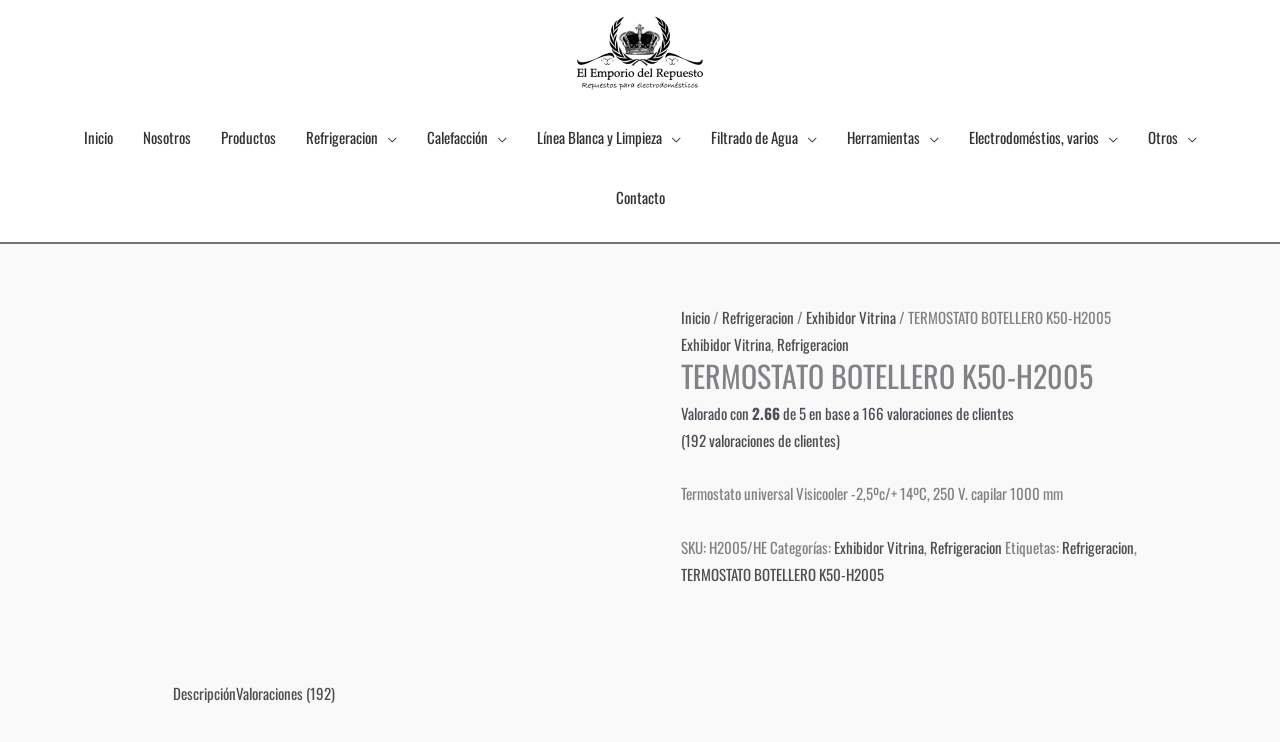

--- FILE ---
content_type: text/html; charset=UTF-8
request_url: https://emporio.com.py/producto/termostato-botellero-k50-h2005/
body_size: 106252
content:
<!DOCTYPE html><html lang="es"><head><script data-no-optimize="1">var litespeed_docref=sessionStorage.getItem("litespeed_docref");litespeed_docref&&(Object.defineProperty(document,"referrer",{get:function(){return litespeed_docref}}),sessionStorage.removeItem("litespeed_docref"));</script> <meta charset="UTF-8"><meta name="viewport" content="width=device-width, initial-scale=1"><link rel="profile" href="https://gmpg.org/xfn/11"><title>TERMOSTATO BOTELLERO K50-H2005 &#8211; EMPORIO S.A.</title><style>#wpadminbar #wp-admin-bar-wccp_free_top_button .ab-icon:before {
	content: "\f160";
	color: #02CA02;
	top: 3px;
}
#wpadminbar #wp-admin-bar-wccp_free_top_button .ab-icon {
	transform: rotate(45deg);
}</style><meta name='robots' content='max-image-preview:large' /><link rel='dns-prefetch' href='//fonts.googleapis.com' /><link rel="alternate" type="application/rss+xml" title="EMPORIO S.A. &raquo; Feed" href="https://emporio.com.py/feed/" /><link rel="alternate" type="application/rss+xml" title="EMPORIO S.A. &raquo; Feed de los comentarios" href="https://emporio.com.py/comments/feed/" /><link rel="alternate" type="application/rss+xml" title="EMPORIO S.A. &raquo; Comentario TERMOSTATO BOTELLERO K50-H2005 del feed" href="https://emporio.com.py/producto/termostato-botellero-k50-h2005/feed/" /><link rel="alternate" title="oEmbed (JSON)" type="application/json+oembed" href="https://emporio.com.py/wp-json/oembed/1.0/embed?url=https%3A%2F%2Femporio.com.py%2Fproducto%2Ftermostato-botellero-k50-h2005%2F" /><link rel="alternate" title="oEmbed (XML)" type="text/xml+oembed" href="https://emporio.com.py/wp-json/oembed/1.0/embed?url=https%3A%2F%2Femporio.com.py%2Fproducto%2Ftermostato-botellero-k50-h2005%2F&#038;format=xml" /><style id='wp-img-auto-sizes-contain-inline-css'>img:is([sizes=auto i],[sizes^="auto," i]){contain-intrinsic-size:3000px 1500px}
/*# sourceURL=wp-img-auto-sizes-contain-inline-css */</style><style id="litespeed-ccss">a,body,div,h1,h2,html,li,ol,p,span,strong,ul{border:0;font-size:100%;font-style:inherit;font-weight:inherit;margin:0;outline:0;padding:0;vertical-align:baseline}html{-webkit-text-size-adjust:100%;-ms-text-size-adjust:100%}body{margin:0}header,main,nav{display:block}a{background-color:transparent}a,a:visited{text-decoration:none}strong{font-weight:700}img{border:0}button,input{color:inherit;font:inherit;margin:0}button{overflow:visible}button{text-transform:none}button{-webkit-appearance:button}button::-moz-focus-inner,input::-moz-focus-inner{border:0;padding:0}input{line-height:normal}@media (min-width:544px){.ast-container{max-width:100%}}@media (min-width:768px){.ast-container{max-width:100%}}@media (min-width:992px){.ast-container{max-width:100%}}@media (min-width:1200px){.ast-container{max-width:100%}}.ast-container{margin-left:auto;margin-right:auto;padding-left:20px;padding-right:20px}.ast-container:after{content:"";display:table;clear:both}h1,h2{clear:both}h1{color:#808285;font-size:2em;line-height:1.2}.entry-content h2,h2{color:#808285;font-size:1.7em;line-height:1.3}html{box-sizing:border-box}*,:after,:before{box-sizing:inherit}body{color:#808285;background:#fff;font-style:normal}ol,ul{margin:0 0 1.5em 3em}ul{list-style:disc}ol{list-style:decimal}li>ul{margin-bottom:0;margin-left:1.5em}strong{font-weight:700}img{height:auto;max-width:100%}button,input{color:#808285;font-weight:400;font-size:100%;margin:0;vertical-align:baseline}button,input{line-height:normal}button{border:1px solid;border-color:var(--ast-border-color);border-radius:2px;background:#e6e6e6;padding:.6em 1em .4em;color:#fff}a{color:#4169e1}.screen-reader-text{border:0;clip:rect(1px,1px,1px,1px);height:1px;margin:-1px;overflow:hidden;padding:0;position:absolute;width:1px;word-wrap:normal!important}#primary:after,#primary:before,.ast-container:after,.ast-container:before,.clear:after,.clear:before,.site-content:after,.site-content:before,.site-header:after,.site-header:before,.site-main:after,.site-main:before{content:"";display:table}#primary:after,.ast-container:after,.clear:after,.site-content:after,.site-header:after,.site-main:after{clear:both}body{-webkit-font-smoothing:antialiased;-moz-osx-font-smoothing:grayscale}body:not(.logged-in){position:relative}#page{position:relative}a{text-decoration:none}img{vertical-align:middle}.entry-content h2{margin-bottom:20px}p{margin-bottom:1.75em}input{line-height:1}body,button{line-height:1.85714285714286}.ast-single-post .entry-title{line-height:1.2}.entry-title{font-weight:var(--ast-blog-title-font-weight,normal)}body{background-color:#fff}#page{display:block}#primary{display:block;position:relative;float:left;width:100%}#primary{margin:4em 0}.main-navigation{height:100%;-js-display:inline-flex;display:inline-flex}.main-navigation ul{list-style:none;margin:0;padding-left:0;position:relative}.main-header-menu .menu-link{text-decoration:none;padding:0 1em;display:inline-block}.main-header-menu .menu-item{position:relative}.main-header-menu .sub-menu{width:240px;background:#fff;left:-999em;position:absolute;top:100%;z-index:99999;visibility:hidden}.main-header-menu .sub-menu .menu-link{padding:.9em 1em;display:block;word-wrap:break-word}.submenu-with-border .sub-menu{border-width:1px;border-style:solid}.submenu-with-border .sub-menu .menu-link{border-width:0 0 1px;border-style:solid}.ast-desktop .submenu-with-border .sub-menu>.menu-item:last-child>.menu-link{border-bottom-style:none}.ast-mobile-menu-buttons{display:none}.ast-button-wrap{display:inline-block}.ast-button-wrap button{box-shadow:none;border:none}.ast-button-wrap .menu-toggle{padding:0;width:2.2em;height:2.1em;font-size:1.5em;font-weight:400;border-radius:2px;-webkit-font-smoothing:antialiased;-moz-osx-font-smoothing:grayscale;border-radius:2px;vertical-align:middle;line-height:1.85714285714286}.ast-button-wrap .menu-toggle.main-header-menu-toggle{padding:0 .5em;width:auto;text-align:center}.ast-button-wrap .menu-toggle .menu-toggle-icon{font-style:normal;display:inline-block;vertical-align:middle;line-height:2.05}.ast-button-wrap .menu-toggle .menu-toggle-icon:before{content:"\e5d2";font-family:Astra;text-decoration:inherit}.site-navigation{height:100%}.main-header-bar{z-index:1}.header-main-layout-2 .main-header-container{display:block}.header-main-layout-2 .site-branding{text-align:center;padding-bottom:1em}.header-main-layout-2 .main-navigation ul{justify-content:center}.header-main-layout-2 .main-header-bar-navigation{text-align:center}.header-main-layout-2 .main-header-bar-navigation .sub-menu{text-align:left}.site-header{z-index:99;position:relative}.main-header-container{position:relative}.main-header-bar-wrap{position:relative}.main-header-bar{background-color:#fff;border-bottom-color:var(--ast-border-color);border-bottom-style:solid}.main-header-bar{margin-left:auto;margin-right:auto}.ast-desktop .main-header-menu.ast-menu-shadow .sub-menu{box-shadow:0 4px 10px -2px rgba(0,0,0,.1)}.site-branding{line-height:1;align-self:center}.ast-menu-toggle{display:none;background:0 0;color:inherit;border-style:dotted;border-color:transparent}.main-header-bar{z-index:4;position:relative;line-height:4}.main-header-bar .main-header-bar-navigation{height:100%}.main-header-bar .main-header-bar-navigation .sub-menu{line-height:1.45}.main-header-bar .main-header-bar-navigation .menu-item-has-children>.menu-link:after{line-height:normal}.custom-mobile-logo-link{display:none}.ast-site-identity{padding:1em 0}.entry-content>:last-child,.entry-summary>:last-child{margin-bottom:0}body{overflow-x:hidden}.entry-content{word-wrap:break-word}.entry-content p{margin-bottom:1.6em}.entry-content:after{display:table;clear:both;content:''}.entry-title{margin-bottom:.2em}.ast-flex{-js-display:flex;display:flex;flex-wrap:wrap}.ast-justify-content-flex-end{justify-content:flex-end}.ast-flex-grow-1{flex-grow:1}:root{--ast-post-nav-space:0;--ast-container-default-xlg-padding:6.67em;--ast-container-default-lg-padding:5.67em;--ast-container-default-slg-padding:4.34em;--ast-container-default-md-padding:3.34em;--ast-container-default-sm-padding:6.67em;--ast-container-default-xs-padding:2.4em;--ast-container-default-xxs-padding:1.4em;--ast-code-block-background:#eee;--ast-comment-inputs-background:#fafafa;--ast-normal-container-width:1024px;--ast-narrow-container-width:750px;--ast-blog-title-font-weight:400;--ast-blog-meta-weight:inherit}html{font-size:93.75%}a{color:#4e4e4e}body,button,input{font-family:'Oswald',sans-serif;font-weight:400;font-size:15px;font-size:1rem}h1,h2,.entry-content h2{font-family:'Oswald',sans-serif;font-weight:400}header .custom-logo-link img{max-width:130px}.entry-title{font-size:30px;font-size:2rem}h1{font-size:66px;font-size:4.4rem;font-weight:400;font-family:'Oswald',sans-serif;line-height:1.4em}h2,.entry-content h2{font-size:42px;font-size:2.8rem;font-weight:400;font-family:'Oswald',sans-serif;line-height:1.3em}body,h1,h2,.entry-content h2{color:#333}input{outline:none}.main-header-menu .menu-link{color:#333}@media (max-width:921px){#primary{padding:1.5em 0;margin:0}}.menu-toggle,button{border-style:solid;border-top-width:0;border-right-width:0;border-left-width:0;border-bottom-width:0;color:#000;border-color:#000;background-color:#000;padding-top:16px;padding-right:25px;padding-bottom:16px;padding-left:25px;font-family:'Oswald',sans-serif;font-weight:inherit;font-size:16px;font-size:1.0666666666667rem;line-height:1em;letter-spacing:53px;border-top-left-radius:0;border-top-right-radius:0;border-bottom-right-radius:0;border-bottom-left-radius:0}@media (min-width:544px){.ast-container{max-width:100%}}@media (max-width:544px){.site-branding img,.site-header .site-logo-img .custom-logo-link img{max-width:100%}}body{background-color:#f9f9f9}@media (max-width:921px){h1{font-size:50px}h2,.entry-content h2{font-size:25px}header .custom-logo-link img{max-width:120px}}@media (max-width:544px){h1{font-size:30px}h2,.entry-content h2{font-size:25px}header .custom-logo-link img{max-width:120px}}@media (max-width:921px){html{font-size:85.5%}}@media (max-width:544px){html{font-size:85.5%}}@media (min-width:922px){.ast-container{max-width:1064px}}@media (max-width:921px){.main-header-bar .main-header-bar-navigation{display:none}}.ast-desktop .main-header-menu.submenu-with-border .sub-menu{border-color:#000}.ast-desktop .main-header-menu.submenu-with-border .sub-menu{border-top-width:1px;border-right-width:1px;border-left-width:1px;border-bottom-width:1px;border-style:solid}.ast-desktop .main-header-menu.submenu-with-border .sub-menu .menu-link{border-bottom-width:1px;border-style:solid;border-color:#686868}:root{--ast-global-color-0:#0170b9;--ast-global-color-1:#3a3a3a;--ast-global-color-2:#3a3a3a;--ast-global-color-3:#4b4f58;--ast-global-color-4:#f5f5f5;--ast-global-color-5:#fff;--ast-global-color-6:#e5e5e5;--ast-global-color-7:#424242;--ast-global-color-8:#000}:root{--ast-border-color:#ddd}#masthead .ast-container{max-width:100%;padding-left:35px;padding-right:35px}@media (max-width:921px){#masthead .ast-container{padding-left:20px;padding-right:20px}}:root{--ast-global-color-0:#0170b9;--ast-global-color-1:#3a3a3a;--ast-global-color-2:#3a3a3a;--ast-global-color-3:#4b4f58;--ast-global-color-4:#f5f5f5;--ast-global-color-5:#fff;--ast-global-color-6:#e5e5e5;--ast-global-color-7:#424242;--ast-global-color-8:#000}:root{--ast-border-color:#ddd}#masthead .ast-container{max-width:100%;padding-left:35px;padding-right:35px}@media (max-width:921px){#masthead .ast-container{padding-left:20px;padding-right:20px}}h1,h2,.entry-content h2{color:#333}.screen-reader-text{top:0!important}@media (min-width:922px){.main-header-bar{border-bottom-width:2px;border-bottom-color:rgba(0,0,0,.54)}}.ast-flex{-webkit-align-content:center;-ms-flex-line-pack:center;align-content:center;-webkit-box-align:center;-webkit-align-items:center;-moz-box-align:center;-ms-flex-align:center;align-items:center}.main-header-bar{padding:1em 0}.ast-site-identity{padding:0}.main-header-bar .main-header-bar-navigation .menu-item-has-children>a:after{content:"\e900";display:inline-block;font-family:Astra;font-size:.6rem;font-weight:700;text-rendering:auto;-webkit-font-smoothing:antialiased;-moz-osx-font-smoothing:grayscale;margin-left:10px;line-height:normal}:root{--e-global-color-astglobalcolor0:#0170b9;--e-global-color-astglobalcolor1:#3a3a3a;--e-global-color-astglobalcolor2:#3a3a3a;--e-global-color-astglobalcolor3:#4b4f58;--e-global-color-astglobalcolor4:#f5f5f5;--e-global-color-astglobalcolor5:#fff;--e-global-color-astglobalcolor6:#e5e5e5;--e-global-color-astglobalcolor7:#424242;--e-global-color-astglobalcolor8:#000}.ast-desktop .astra-menu-animation-slide-up>.menu-item>.sub-menu{opacity:0;visibility:hidden;transform:translateY(.5em)}ol,ul{box-sizing:border-box}.entry-content{counter-reset:footnotes}:root{--wp--preset--font-size--normal:16px;--wp--preset--font-size--huge:42px}.screen-reader-text{border:0;clip:rect(1px,1px,1px,1px);clip-path:inset(50%);height:1px;margin:-1px;overflow:hidden;padding:0;position:absolute;width:1px;word-wrap:normal!important}:root{--wp--preset--aspect-ratio--square:1;--wp--preset--aspect-ratio--4-3:4/3;--wp--preset--aspect-ratio--3-4:3/4;--wp--preset--aspect-ratio--3-2:3/2;--wp--preset--aspect-ratio--2-3:2/3;--wp--preset--aspect-ratio--16-9:16/9;--wp--preset--aspect-ratio--9-16:9/16;--wp--preset--color--black:#000;--wp--preset--color--cyan-bluish-gray:#abb8c3;--wp--preset--color--white:#fff;--wp--preset--color--pale-pink:#f78da7;--wp--preset--color--vivid-red:#cf2e2e;--wp--preset--color--luminous-vivid-orange:#ff6900;--wp--preset--color--luminous-vivid-amber:#fcb900;--wp--preset--color--light-green-cyan:#7bdcb5;--wp--preset--color--vivid-green-cyan:#00d084;--wp--preset--color--pale-cyan-blue:#8ed1fc;--wp--preset--color--vivid-cyan-blue:#0693e3;--wp--preset--color--vivid-purple:#9b51e0;--wp--preset--color--ast-global-color-0:var(--ast-global-color-0);--wp--preset--color--ast-global-color-1:var(--ast-global-color-1);--wp--preset--color--ast-global-color-2:var(--ast-global-color-2);--wp--preset--color--ast-global-color-3:var(--ast-global-color-3);--wp--preset--color--ast-global-color-4:var(--ast-global-color-4);--wp--preset--color--ast-global-color-5:var(--ast-global-color-5);--wp--preset--color--ast-global-color-6:var(--ast-global-color-6);--wp--preset--color--ast-global-color-7:var(--ast-global-color-7);--wp--preset--color--ast-global-color-8:var(--ast-global-color-8);--wp--preset--gradient--vivid-cyan-blue-to-vivid-purple:linear-gradient(135deg,rgba(6,147,227,1) 0%,#9b51e0 100%);--wp--preset--gradient--light-green-cyan-to-vivid-green-cyan:linear-gradient(135deg,#7adcb4 0%,#00d082 100%);--wp--preset--gradient--luminous-vivid-amber-to-luminous-vivid-orange:linear-gradient(135deg,rgba(252,185,0,1) 0%,rgba(255,105,0,1) 100%);--wp--preset--gradient--luminous-vivid-orange-to-vivid-red:linear-gradient(135deg,rgba(255,105,0,1) 0%,#cf2e2e 100%);--wp--preset--gradient--very-light-gray-to-cyan-bluish-gray:linear-gradient(135deg,#eee 0%,#a9b8c3 100%);--wp--preset--gradient--cool-to-warm-spectrum:linear-gradient(135deg,#4aeadc 0%,#9778d1 20%,#cf2aba 40%,#ee2c82 60%,#fb6962 80%,#fef84c 100%);--wp--preset--gradient--blush-light-purple:linear-gradient(135deg,#ffceec 0%,#9896f0 100%);--wp--preset--gradient--blush-bordeaux:linear-gradient(135deg,#fecda5 0%,#fe2d2d 50%,#6b003e 100%);--wp--preset--gradient--luminous-dusk:linear-gradient(135deg,#ffcb70 0%,#c751c0 50%,#4158d0 100%);--wp--preset--gradient--pale-ocean:linear-gradient(135deg,#fff5cb 0%,#b6e3d4 50%,#33a7b5 100%);--wp--preset--gradient--electric-grass:linear-gradient(135deg,#caf880 0%,#71ce7e 100%);--wp--preset--gradient--midnight:linear-gradient(135deg,#020381 0%,#2874fc 100%);--wp--preset--font-size--small:13px;--wp--preset--font-size--medium:20px;--wp--preset--font-size--large:36px;--wp--preset--font-size--x-large:42px;--wp--preset--font-family--inter:"Inter",sans-serif;--wp--preset--font-family--cardo:Cardo;--wp--preset--spacing--20:.44rem;--wp--preset--spacing--30:.67rem;--wp--preset--spacing--40:1rem;--wp--preset--spacing--50:1.5rem;--wp--preset--spacing--60:2.25rem;--wp--preset--spacing--70:3.38rem;--wp--preset--spacing--80:5.06rem;--wp--preset--shadow--natural:6px 6px 9px rgba(0,0,0,.2);--wp--preset--shadow--deep:12px 12px 50px rgba(0,0,0,.4);--wp--preset--shadow--sharp:6px 6px 0px rgba(0,0,0,.2);--wp--preset--shadow--outlined:6px 6px 0px -3px rgba(255,255,255,1),6px 6px rgba(0,0,0,1);--wp--preset--shadow--crisp:6px 6px 0px rgba(0,0,0,1)}:root{--wp--style--global--content-size:var(--wp--custom--ast-content-width-size);--wp--style--global--wide-size:var(--wp--custom--ast-wide-width-size)}:root{--wp--style--block-gap:24px}button.pswp__button{box-shadow:none!important;background-image:url(/wp-content/plugins/woocommerce/assets/css/photoswipe/default-skin/default-skin.png)!important}button.pswp__button,button.pswp__button--arrow--left:before,button.pswp__button--arrow--right:before{background-color:transparent!important}button.pswp__button--arrow--left,button.pswp__button--arrow--right{background-image:none!important}.pswp{display:none;position:absolute;width:100%;height:100%;left:0;top:0;overflow:hidden;-ms-touch-action:none;touch-action:none;z-index:1500;-webkit-text-size-adjust:100%;-webkit-backface-visibility:hidden;outline:0}.pswp *{-webkit-box-sizing:border-box;box-sizing:border-box}.pswp__bg{position:absolute;left:0;top:0;width:100%;height:100%;background:#000;opacity:0;-webkit-transform:translateZ(0);transform:translateZ(0);-webkit-backface-visibility:hidden;will-change:opacity}.pswp__scroll-wrap{position:absolute;left:0;top:0;width:100%;height:100%;overflow:hidden}.pswp__container{-ms-touch-action:none;touch-action:none;position:absolute;left:0;right:0;top:0;bottom:0}.pswp__container{-webkit-touch-callout:none}.pswp__bg{will-change:opacity}.pswp__container{-webkit-backface-visibility:hidden}.pswp__item{position:absolute;left:0;right:0;top:0;bottom:0;overflow:hidden}.pswp__button{width:44px;height:44px;position:relative;background:0 0;overflow:visible;-webkit-appearance:none;display:block;border:0;padding:0;margin:0;float:right;opacity:.75;-webkit-box-shadow:none;box-shadow:none}.pswp__button::-moz-focus-inner{padding:0;border:0}.pswp__button,.pswp__button--arrow--left:before,.pswp__button--arrow--right:before{background:url(/wp-content/plugins/woocommerce/assets/css/photoswipe/default-skin/default-skin.png) 0 0 no-repeat;background-size:264px 88px;width:44px;height:44px}.pswp__button--close{background-position:0 -44px}.pswp__button--share{background-position:-44px -44px}.pswp__button--fs{display:none}.pswp__button--zoom{display:none;background-position:-88px 0}.pswp__button--arrow--left,.pswp__button--arrow--right{background:0 0;top:50%;margin-top:-50px;width:70px;height:100px;position:absolute}.pswp__button--arrow--left{left:0}.pswp__button--arrow--right{right:0}.pswp__button--arrow--left:before,.pswp__button--arrow--right:before{content:'';top:35px;background-color:rgba(0,0,0,.3);height:30px;width:32px;position:absolute}.pswp__button--arrow--left:before{left:6px;background-position:-138px -44px}.pswp__button--arrow--right:before{right:6px;background-position:-94px -44px}.pswp__share-modal{display:block;background:rgba(0,0,0,.5);width:100%;height:100%;top:0;left:0;padding:10px;position:absolute;z-index:1600;opacity:0;-webkit-backface-visibility:hidden;will-change:opacity}.pswp__share-modal--hidden{display:none}.pswp__share-tooltip{z-index:1620;position:absolute;background:#fff;top:56px;border-radius:2px;display:block;width:auto;right:44px;-webkit-box-shadow:0 2px 5px rgba(0,0,0,.25);box-shadow:0 2px 5px rgba(0,0,0,.25);-webkit-transform:translateY(6px);-ms-transform:translateY(6px);transform:translateY(6px);-webkit-backface-visibility:hidden;will-change:transform}.pswp__counter{position:absolute;left:0;top:0;height:44px;font-size:13px;line-height:44px;color:#fff;opacity:.75;padding:0 10px}.pswp__caption{position:absolute;left:0;bottom:0;width:100%;min-height:44px}.pswp__caption__center{text-align:left;max-width:420px;margin:0 auto;font-size:13px;padding:10px;line-height:20px;color:#ccc}.pswp__preloader{width:44px;height:44px;position:absolute;top:0;left:50%;margin-left:-22px;opacity:0;will-change:opacity;direction:ltr}.pswp__preloader__icn{width:20px;height:20px;margin:12px}@media screen and (max-width:1024px){.pswp__preloader{position:relative;left:auto;top:auto;margin:0;float:right}}.pswp__ui{-webkit-font-smoothing:auto;visibility:visible;opacity:1;z-index:1550}.pswp__top-bar{position:absolute;left:0;top:0;height:44px;width:100%}.pswp__caption,.pswp__top-bar{-webkit-backface-visibility:hidden;will-change:opacity}.pswp__caption,.pswp__top-bar{background-color:rgba(0,0,0,.5)}.pswp__ui--hidden .pswp__button--arrow--left,.pswp__ui--hidden .pswp__button--arrow--right,.pswp__ui--hidden .pswp__caption,.pswp__ui--hidden .pswp__top-bar{opacity:.001}.woocommerce img,.woocommerce-page img{height:auto;max-width:100%}.woocommerce #content div.product div.images,.woocommerce div.product div.images,.woocommerce-page #content div.product div.images,.woocommerce-page div.product div.images{float:left;width:48%}.woocommerce #content div.product div.summary,.woocommerce div.product div.summary,.woocommerce-page #content div.product div.summary,.woocommerce-page div.product div.summary{float:right;width:48%;clear:none}.woocommerce #content div.product .woocommerce-tabs,.woocommerce div.product .woocommerce-tabs,.woocommerce-page #content div.product .woocommerce-tabs,.woocommerce-page div.product .woocommerce-tabs{clear:both}.woocommerce #content div.product .woocommerce-tabs ul.tabs,.woocommerce div.product .woocommerce-tabs ul.tabs,.woocommerce-page #content div.product .woocommerce-tabs ul.tabs,.woocommerce-page div.product .woocommerce-tabs ul.tabs{zoom:1}.woocommerce #content div.product .woocommerce-tabs ul.tabs:after,.woocommerce #content div.product .woocommerce-tabs ul.tabs:before,.woocommerce div.product .woocommerce-tabs ul.tabs:after,.woocommerce div.product .woocommerce-tabs ul.tabs:before,.woocommerce-page #content div.product .woocommerce-tabs ul.tabs:after,.woocommerce-page #content div.product .woocommerce-tabs ul.tabs:before,.woocommerce-page div.product .woocommerce-tabs ul.tabs:after,.woocommerce-page div.product .woocommerce-tabs ul.tabs:before{content:' ';display:table}.woocommerce #content div.product .woocommerce-tabs ul.tabs:after,.woocommerce div.product .woocommerce-tabs ul.tabs:after,.woocommerce-page #content div.product .woocommerce-tabs ul.tabs:after,.woocommerce-page div.product .woocommerce-tabs ul.tabs:after{clear:both}.woocommerce #content div.product .woocommerce-tabs ul.tabs li,.woocommerce div.product .woocommerce-tabs ul.tabs li,.woocommerce-page #content div.product .woocommerce-tabs ul.tabs li,.woocommerce-page div.product .woocommerce-tabs ul.tabs li{display:inline-block}.screen-reader-text{border:0;clip:rect(1px,1px,1px,1px);clip-path:inset(50%);height:1px;margin:-1px;overflow:hidden;padding:0;position:absolute;width:1px;word-wrap:normal!important}.clear{clear:both}.pswp{z-index:999999}.woocommerce .pswp__caption__center,.woocommerce-page .pswp__caption__center{text-align:center}.woocommerce .pswp__bg,.woocommerce-page .pswp__bg{opacity:.7!important}button.pswp__button{box-shadow:none!important;background-image:url("/wp-content/plugins/woocommerce/assets/css/photoswipe/default-skin/default-skin.png")!important}button.pswp__button,button.pswp__button--arrow--left:before,button.pswp__button--arrow--right:before{background-color:transparent!important}button.pswp__button--arrow--left,button.pswp__button--arrow--right{background-image:none!important}.woocommerce div.product p.price{color:#333}.woocommerce .star-rating,.woocommerce .star-rating:before{color:var(--ast-global-color-3)}.woocommerce .woocommerce-tabs h2{font-size:1.5rem}.woocommerce h2{font-size:1.625rem}@media (min-width:922px){.woocommerce #reviews #comments{float:left}}@media (max-width:921px){.woocommerce div.product div.images,.woocommerce div.product div.summary,.woocommerce #content div.product div.images,.woocommerce #content div.product div.summary,.woocommerce-page div.product div.images,.woocommerce-page div.product div.summary,.woocommerce-page #content div.product div.images,.woocommerce-page #content div.product div.summary{float:none;width:100%}}@media (max-width:544px){.woocommerce #content div.product .woocommerce-tabs ul.tabs li a,.woocommerce-page #content div.product .woocommerce-tabs ul.tabs li a{display:block}}@media (max-width:544px){.woocommerce #content div.product .woocommerce-tabs ul.tabs li,.woocommerce-page #content div.product .woocommerce-tabs ul.tabs li{display:block;margin-right:0}}@media (min-width:922px){.woocommerce #content .ast-woocommerce-container div.product div.images,.woocommerce .ast-woocommerce-container div.product div.images,.woocommerce-page #content .ast-woocommerce-container div.product div.images,.woocommerce-page .ast-woocommerce-container div.product div.images{width:50%}.woocommerce #content .ast-woocommerce-container div.product div.summary,.woocommerce .ast-woocommerce-container div.product div.summary,.woocommerce-page #content .ast-woocommerce-container div.product div.summary,.woocommerce-page .ast-woocommerce-container div.product div.summary{width:46%}}.screen-reader-text{position:absolute;top:-10000em;width:1px;height:1px;margin:-1px;padding:0;overflow:hidden;clip:rect(0,0,0,0);border:0}:root{--page-title-display:block}h1.entry-title{display:var(--page-title-display)}.e-contact-buttons-var-8 .e-contact-buttons__contact-icon-container{align-items:center;display:flex;grid-area:1/1/3/2}.e-contact-buttons-var-8 .e-contact-buttons__contact-title{color:var(--e-contact-buttons-contact-title-text-color);grid-area:1/2/2/3;font-size:16px;font-weight:600;line-height:24px}.e-contact-buttons-var-8 .e-contact-buttons__contact-description{color:var(--e-contact-buttons-contact-description-text-color);grid-area:2/2/3/3;font-size:12px;font-weight:300;line-height:16px}:root{--swiper-theme-color:#007aff}:root{--swiper-navigation-size:44px}.elementor-kit-15{--e-global-color-primary:#6ec1e4;--e-global-color-secondary:#54595f;--e-global-color-text:#7a7a7a;--e-global-color-accent:#61ce70;--e-global-color-120b96a6:#4054b2;--e-global-color-65a80f10:#23a455;--e-global-color-3df6a85b:#000;--e-global-color-24605adb:#fff;--e-global-typography-primary-font-family:"Roboto";--e-global-typography-primary-font-weight:600;--e-global-typography-secondary-font-family:"Roboto Slab";--e-global-typography-secondary-font-weight:400;--e-global-typography-text-font-family:"Roboto";--e-global-typography-text-font-weight:400;--e-global-typography-accent-font-family:"Roboto";--e-global-typography-accent-font-weight:500}h1.entry-title{display:var(--page-title-display)}.screen-reader-text{clip:rect(1px,1px,1px,1px);height:1px;overflow:hidden;position:absolute!important;width:1px}html{-webkit-touch-callout:none}#wpcp-error-message{direction:ltr;text-align:center;z-index:99999999}.hideme{opacity:0;visibility:hidden}.msgmsg-box-wpcp{border:1px solid #f5aca6;border-radius:10px;color:#555;font-family:Tahoma;font-size:11px;margin:10px;padding:10px 36px;position:fixed;width:255px;top:50%;left:50%;margin-top:-10px;margin-left:-130px;-webkit-box-shadow:0px 0px 34px 2px rgba(242,191,191,1);-moz-box-shadow:0px 0px 34px 2px rgba(242,191,191,1);box-shadow:0px 0px 34px 2px rgba(242,191,191,1)}.msgmsg-box-wpcp span{font-weight:700;text-transform:uppercase}.screen-reader-text{clip:rect(1px,1px,1px,1px);word-wrap:normal!important;border:0;clip-path:inset(50%);height:1px;margin:-1px;overflow:hidden;overflow-wrap:normal!important;padding:0;position:absolute!important;width:1px}</style><link rel="preload" data-asynced="1" data-optimized="2" as="style" onload="this.onload=null;this.rel='stylesheet'" href="https://emporio.com.py/wp-content/litespeed/ucss/2f993b74582d6edbebf71b60e779286b.css?ver=62549" /><script data-optimized="1" type="litespeed/javascript" data-src="https://emporio.com.py/wp-content/plugins/litespeed-cache/assets/js/css_async.min.js"></script> <style id='astra-theme-css-inline-css'>.ast-no-sidebar .entry-content .alignfull {margin-left: calc( -50vw + 50%);margin-right: calc( -50vw + 50%);max-width: 100vw;width: 100vw;}.ast-no-sidebar .entry-content .alignwide {margin-left: calc(-41vw + 50%);margin-right: calc(-41vw + 50%);max-width: unset;width: unset;}.ast-no-sidebar .entry-content .alignfull .alignfull,.ast-no-sidebar .entry-content .alignfull .alignwide,.ast-no-sidebar .entry-content .alignwide .alignfull,.ast-no-sidebar .entry-content .alignwide .alignwide,.ast-no-sidebar .entry-content .wp-block-column .alignfull,.ast-no-sidebar .entry-content .wp-block-column .alignwide{width: 100%;margin-left: auto;margin-right: auto;}.wp-block-gallery,.blocks-gallery-grid {margin: 0;}.wp-block-separator {max-width: 100px;}.wp-block-separator.is-style-wide,.wp-block-separator.is-style-dots {max-width: none;}.entry-content .has-2-columns .wp-block-column:first-child {padding-right: 10px;}.entry-content .has-2-columns .wp-block-column:last-child {padding-left: 10px;}@media (max-width: 782px) {.entry-content .wp-block-columns .wp-block-column {flex-basis: 100%;}.entry-content .has-2-columns .wp-block-column:first-child {padding-right: 0;}.entry-content .has-2-columns .wp-block-column:last-child {padding-left: 0;}}body .entry-content .wp-block-latest-posts {margin-left: 0;}body .entry-content .wp-block-latest-posts li {list-style: none;}.ast-no-sidebar .ast-container .entry-content .wp-block-latest-posts {margin-left: 0;}.ast-header-break-point .entry-content .alignwide {margin-left: auto;margin-right: auto;}.entry-content .blocks-gallery-item img {margin-bottom: auto;}.wp-block-pullquote {border-top: 4px solid #555d66;border-bottom: 4px solid #555d66;color: #40464d;}:root{--ast-post-nav-space:0;--ast-container-default-xlg-padding:6.67em;--ast-container-default-lg-padding:5.67em;--ast-container-default-slg-padding:4.34em;--ast-container-default-md-padding:3.34em;--ast-container-default-sm-padding:6.67em;--ast-container-default-xs-padding:2.4em;--ast-container-default-xxs-padding:1.4em;--ast-code-block-background:#EEEEEE;--ast-comment-inputs-background:#FAFAFA;--ast-normal-container-width:1024px;--ast-narrow-container-width:750px;--ast-blog-title-font-weight:normal;--ast-blog-meta-weight:inherit;--ast-global-color-primary:var(--ast-global-color-5);--ast-global-color-secondary:var(--ast-global-color-4);--ast-global-color-alternate-background:var(--ast-global-color-7);--ast-global-color-subtle-background:var(--ast-global-color-6);--ast-bg-style-guide:var( --ast-global-color-secondary,--ast-global-color-5 );--ast-shadow-style-guide:0px 0px 4px 0 #00000057;--ast-global-dark-bg-style:#fff;--ast-global-dark-lfs:#fbfbfb;--ast-widget-bg-color:#fafafa;--ast-wc-container-head-bg-color:#fbfbfb;--ast-title-layout-bg:#eeeeee;--ast-search-border-color:#e7e7e7;--ast-lifter-hover-bg:#e6e6e6;--ast-gallery-block-color:#000;--srfm-color-input-label:var(--ast-global-color-2);}html{font-size:93.75%;}a,.page-title{color:#4e4e4e;}a:hover,a:focus{color:#0084d6;}body,button,input,select,textarea,.ast-button,.ast-custom-button{font-family:'Oswald',sans-serif;font-weight:400;font-size:15px;font-size:1rem;}blockquote{color:#000000;}h1,h2,h3,h4,h5,h6,.entry-content :where(h1,h2,h3,h4,h5,h6),.entry-content :where(h1,h2,h3,h4,h5,h6) a,.site-title,.site-title a{font-family:'Oswald',sans-serif;font-weight:400;}.ast-site-identity .site-title a{color:var(--ast-global-color-2);}.site-title{font-size:35px;font-size:2.3333333333333rem;display:none;}header .custom-logo-link img{max-width:130px;width:130px;}.astra-logo-svg{width:130px;}.site-header .site-description{font-size:15px;font-size:1rem;display:none;}.entry-title{font-size:30px;font-size:2rem;}.archive .ast-article-post .ast-article-inner,.blog .ast-article-post .ast-article-inner,.archive .ast-article-post .ast-article-inner:hover,.blog .ast-article-post .ast-article-inner:hover{overflow:hidden;}h1,.entry-content :where(h1),.entry-content :where(h1) a{font-size:66px;font-size:4.4rem;font-weight:400;font-family:'Oswald',sans-serif;line-height:1.4em;}h2,.entry-content :where(h2),.entry-content :where(h2) a{font-size:42px;font-size:2.8rem;font-weight:400;font-family:'Oswald',sans-serif;line-height:1.3em;}h3,.entry-content :where(h3),.entry-content :where(h3) a{font-size:30px;font-size:2rem;font-weight:400;font-family:'Oswald',sans-serif;line-height:1.3em;}h4,.entry-content :where(h4),.entry-content :where(h4) a{font-size:20px;font-size:1.3333333333333rem;line-height:1.2em;font-family:'Oswald',sans-serif;}h5,.entry-content :where(h5),.entry-content :where(h5) a{font-size:18px;font-size:1.2rem;line-height:1.2em;font-family:'Oswald',sans-serif;}h6,.entry-content :where(h6),.entry-content :where(h6) a{font-size:15px;font-size:1rem;line-height:1.25em;font-family:'Oswald',sans-serif;}::selection{background-color:#54595f;color:#ffffff;}body,h1,h2,h3,h4,h5,h6,.entry-title a,.entry-content :where(h1,h2,h3,h4,h5,h6),.entry-content :where(h1,h2,h3,h4,h5,h6) a{color:#333333;}.tagcloud a:hover,.tagcloud a:focus,.tagcloud a.current-item{color:#ffffff;border-color:#4e4e4e;background-color:#4e4e4e;}input:focus,input[type="text"]:focus,input[type="email"]:focus,input[type="url"]:focus,input[type="password"]:focus,input[type="reset"]:focus,input[type="search"]:focus,textarea:focus{border-color:#4e4e4e;}input[type="radio"]:checked,input[type=reset],input[type="checkbox"]:checked,input[type="checkbox"]:hover:checked,input[type="checkbox"]:focus:checked,input[type=range]::-webkit-slider-thumb{border-color:#4e4e4e;background-color:#4e4e4e;box-shadow:none;}.site-footer a:hover + .post-count,.site-footer a:focus + .post-count{background:#4e4e4e;border-color:#4e4e4e;}.single .nav-links .nav-previous,.single .nav-links .nav-next{color:#4e4e4e;}.entry-meta,.entry-meta *{line-height:1.45;color:#4e4e4e;}.entry-meta a:not(.ast-button):hover,.entry-meta a:not(.ast-button):hover *,.entry-meta a:not(.ast-button):focus,.entry-meta a:not(.ast-button):focus *,.page-links > .page-link,.page-links .page-link:hover,.post-navigation a:hover{color:#0084d6;}#cat option,.secondary .calendar_wrap thead a,.secondary .calendar_wrap thead a:visited{color:#4e4e4e;}.secondary .calendar_wrap #today,.ast-progress-val span{background:#4e4e4e;}.secondary a:hover + .post-count,.secondary a:focus + .post-count{background:#4e4e4e;border-color:#4e4e4e;}.calendar_wrap #today > a{color:#ffffff;}.page-links .page-link,.single .post-navigation a{color:#4e4e4e;}.ast-header-break-point .main-header-bar .ast-button-wrap .menu-toggle{border-radius:4px;}.ast-search-menu-icon .search-form button.search-submit{padding:0 4px;}.ast-search-menu-icon form.search-form{padding-right:0;}.ast-header-search .ast-search-menu-icon.ast-dropdown-active .search-form,.ast-header-search .ast-search-menu-icon.ast-dropdown-active .search-field:focus{transition:all 0.2s;}.search-form input.search-field:focus{outline:none;}.widget-title,.widget .wp-block-heading{font-size:21px;font-size:1.4rem;color:#333333;}.ast-search-menu-icon.slide-search a:focus-visible:focus-visible,.astra-search-icon:focus-visible,#close:focus-visible,a:focus-visible,.ast-menu-toggle:focus-visible,.site .skip-link:focus-visible,.wp-block-loginout input:focus-visible,.wp-block-search.wp-block-search__button-inside .wp-block-search__inside-wrapper,.ast-header-navigation-arrow:focus-visible,.woocommerce .wc-proceed-to-checkout > .checkout-button:focus-visible,.woocommerce .woocommerce-MyAccount-navigation ul li a:focus-visible,.ast-orders-table__row .ast-orders-table__cell:focus-visible,.woocommerce .woocommerce-order-details .order-again > .button:focus-visible,.woocommerce .woocommerce-message a.button.wc-forward:focus-visible,.woocommerce #minus_qty:focus-visible,.woocommerce #plus_qty:focus-visible,a#ast-apply-coupon:focus-visible,.woocommerce .woocommerce-info a:focus-visible,.woocommerce .astra-shop-summary-wrap a:focus-visible,.woocommerce a.wc-forward:focus-visible,#ast-apply-coupon:focus-visible,.woocommerce-js .woocommerce-mini-cart-item a.remove:focus-visible,#close:focus-visible,.button.search-submit:focus-visible,#search_submit:focus,.normal-search:focus-visible,.ast-header-account-wrap:focus-visible,.woocommerce .ast-on-card-button.ast-quick-view-trigger:focus,.astra-cart-drawer-close:focus,.ast-single-variation:focus,.ast-woocommerce-product-gallery__image:focus,.ast-button:focus,.woocommerce-product-gallery--with-images [data-controls="prev"]:focus-visible,.woocommerce-product-gallery--with-images [data-controls="next"]:focus-visible,.ast-builder-button-wrap:has(.ast-custom-button-link:focus),.ast-builder-button-wrap .ast-custom-button-link:focus{outline-style:dotted;outline-color:inherit;outline-width:thin;}input:focus,input[type="text"]:focus,input[type="email"]:focus,input[type="url"]:focus,input[type="password"]:focus,input[type="reset"]:focus,input[type="search"]:focus,input[type="number"]:focus,textarea:focus,.wp-block-search__input:focus,[data-section="section-header-mobile-trigger"] .ast-button-wrap .ast-mobile-menu-trigger-minimal:focus,.ast-mobile-popup-drawer.active .menu-toggle-close:focus,.woocommerce-ordering select.orderby:focus,#ast-scroll-top:focus,#coupon_code:focus,.woocommerce-page #comment:focus,.woocommerce #reviews #respond input#submit:focus,.woocommerce a.add_to_cart_button:focus,.woocommerce .button.single_add_to_cart_button:focus,.woocommerce .woocommerce-cart-form button:focus,.woocommerce .woocommerce-cart-form__cart-item .quantity .qty:focus,.woocommerce .woocommerce-billing-fields .woocommerce-billing-fields__field-wrapper .woocommerce-input-wrapper > .input-text:focus,.woocommerce #order_comments:focus,.woocommerce #place_order:focus,.woocommerce .woocommerce-address-fields .woocommerce-address-fields__field-wrapper .woocommerce-input-wrapper > .input-text:focus,.woocommerce .woocommerce-MyAccount-content form button:focus,.woocommerce .woocommerce-MyAccount-content .woocommerce-EditAccountForm .woocommerce-form-row .woocommerce-Input.input-text:focus,.woocommerce .ast-woocommerce-container .woocommerce-pagination ul.page-numbers li a:focus,body #content .woocommerce form .form-row .select2-container--default .select2-selection--single:focus,#ast-coupon-code:focus,.woocommerce.woocommerce-js .quantity input[type=number]:focus,.woocommerce-js .woocommerce-mini-cart-item .quantity input[type=number]:focus,.woocommerce p#ast-coupon-trigger:focus{border-style:dotted;border-color:inherit;border-width:thin;}input{outline:none;}.woocommerce-js input[type=text]:focus,.woocommerce-js input[type=email]:focus,.woocommerce-js textarea:focus,input[type=number]:focus,.comments-area textarea#comment:focus,.comments-area textarea#comment:active,.comments-area .ast-comment-formwrap input[type="text"]:focus,.comments-area .ast-comment-formwrap input[type="text"]:active{outline-style:unset;outline-color:inherit;outline-width:thin;}.main-header-menu .menu-link,.ast-header-custom-item a{color:#333333;}.main-header-menu .menu-item:hover > .menu-link,.main-header-menu .menu-item:hover > .ast-menu-toggle,.main-header-menu .ast-masthead-custom-menu-items a:hover,.main-header-menu .menu-item.focus > .menu-link,.main-header-menu .menu-item.focus > .ast-menu-toggle,.main-header-menu .current-menu-item > .menu-link,.main-header-menu .current-menu-ancestor > .menu-link,.main-header-menu .current-menu-item > .ast-menu-toggle,.main-header-menu .current-menu-ancestor > .ast-menu-toggle{color:#4e4e4e;}.header-main-layout-3 .ast-main-header-bar-alignment{margin-right:auto;}.header-main-layout-2 .site-header-section-left .ast-site-identity{text-align:left;}.site-logo-img img{ transition:all 0.2s linear;}body .ast-oembed-container *{position:absolute;top:0;width:100%;height:100%;left:0;}body .wp-block-embed-pocket-casts .ast-oembed-container *{position:unset;}.ast-header-break-point .ast-mobile-menu-buttons-minimal.menu-toggle{background:transparent;color:#1e73be;}.ast-header-break-point .ast-mobile-menu-buttons-outline.menu-toggle{background:transparent;border:1px solid #1e73be;color:#1e73be;}.ast-header-break-point .ast-mobile-menu-buttons-fill.menu-toggle{background:#1e73be;color:#ffffff;}.ast-single-post-featured-section + article {margin-top: 2em;}.site-content .ast-single-post-featured-section img {width: 100%;overflow: hidden;object-fit: cover;}.site > .ast-single-related-posts-container {margin-top: 0;}@media (min-width: 922px) {.ast-desktop .ast-container--narrow {max-width: var(--ast-narrow-container-width);margin: 0 auto;}}.ast-small-footer{color:#000000;}.ast-small-footer > .ast-footer-overlay{background-color:#ffffff;;}.ast-small-footer a{color:#434343;}.ast-small-footer a:hover{color:#3197d6;}.footer-adv .footer-adv-overlay{border-top-style:solid;}@media( max-width: 420px ) {.single .nav-links .nav-previous,.single .nav-links .nav-next {width: 100%;text-align: center;}}.wp-block-buttons.aligncenter{justify-content:center;}@media (max-width:782px){.entry-content .wp-block-columns .wp-block-column{margin-left:0px;}}.wp-block-image.aligncenter{margin-left:auto;margin-right:auto;}.wp-block-table.aligncenter{margin-left:auto;margin-right:auto;}.wp-block-buttons .wp-block-button.is-style-outline .wp-block-button__link.wp-element-button,.ast-outline-button,.wp-block-uagb-buttons-child .uagb-buttons-repeater.ast-outline-button{border-color:#000000;border-top-width:2px;border-right-width:2px;border-bottom-width:2px;border-left-width:2px;font-family:'Oswald',sans-serif;font-weight:inherit;font-size:16px;font-size:1.0666666666667rem;line-height:1em;border-top-left-radius:0px;border-top-right-radius:0px;border-bottom-right-radius:0px;border-bottom-left-radius:0px;}.wp-block-button.is-style-outline .wp-block-button__link:hover,.wp-block-buttons .wp-block-button.is-style-outline .wp-block-button__link:focus,.wp-block-buttons .wp-block-button.is-style-outline > .wp-block-button__link:not(.has-text-color):hover,.wp-block-buttons .wp-block-button.wp-block-button__link.is-style-outline:not(.has-text-color):hover,.ast-outline-button:hover,.ast-outline-button:focus,.wp-block-uagb-buttons-child .uagb-buttons-repeater.ast-outline-button:hover,.wp-block-uagb-buttons-child .uagb-buttons-repeater.ast-outline-button:focus{background-color:#000000;}.wp-block-button .wp-block-button__link.wp-element-button.is-style-outline:not(.has-background),.wp-block-button.is-style-outline>.wp-block-button__link.wp-element-button:not(.has-background),.ast-outline-button{background-color:#000000;}.entry-content[data-ast-blocks-layout] > figure{margin-bottom:1em;}.elementor-widget-container .elementor-loop-container .e-loop-item[data-elementor-type="loop-item"]{width:100%;}@media (max-width:921px){.ast-left-sidebar #content > .ast-container{display:flex;flex-direction:column-reverse;width:100%;}.ast-separate-container .ast-article-post,.ast-separate-container .ast-article-single{padding:1.5em 2.14em;}.ast-author-box img.avatar{margin:20px 0 0 0;}}@media (min-width:922px){.ast-separate-container.ast-right-sidebar #primary,.ast-separate-container.ast-left-sidebar #primary{border:0;}.search-no-results.ast-separate-container #primary{margin-bottom:4em;}}.wp-block-button .wp-block-button__link{color:#000000;}.wp-block-button .wp-block-button__link:hover,.wp-block-button .wp-block-button__link:focus{color:#000000;background-color:#000000;border-color:#000000;}.elementor-widget-heading h1.elementor-heading-title{line-height:1.4em;}.elementor-widget-heading h2.elementor-heading-title{line-height:1.3em;}.elementor-widget-heading h3.elementor-heading-title{line-height:1.3em;}.elementor-widget-heading h4.elementor-heading-title{line-height:1.2em;}.elementor-widget-heading h5.elementor-heading-title{line-height:1.2em;}.elementor-widget-heading h6.elementor-heading-title{line-height:1.25em;}.wp-block-button .wp-block-button__link{border-top-width:0;border-right-width:0;border-left-width:0;border-bottom-width:0;border-color:#000000;background-color:#000000;color:#000000;font-family:'Oswald',sans-serif;font-weight:inherit;line-height:1em;letter-spacing:53px;font-size:16px;font-size:1.0666666666667rem;border-top-left-radius:0px;border-top-right-radius:0px;border-bottom-right-radius:0px;border-bottom-left-radius:0px;padding-top:16px;padding-right:25px;padding-bottom:16px;padding-left:25px;}.menu-toggle,button,.ast-button,.ast-custom-button,.button,input#submit,input[type="button"],input[type="submit"],input[type="reset"]{border-style:solid;border-top-width:0;border-right-width:0;border-left-width:0;border-bottom-width:0;color:#000000;border-color:#000000;background-color:#000000;padding-top:16px;padding-right:25px;padding-bottom:16px;padding-left:25px;font-family:'Oswald',sans-serif;font-weight:inherit;font-size:16px;font-size:1.0666666666667rem;line-height:1em;letter-spacing:53px;border-top-left-radius:0px;border-top-right-radius:0px;border-bottom-right-radius:0px;border-bottom-left-radius:0px;}button:focus,.menu-toggle:hover,button:hover,.ast-button:hover,.ast-custom-button:hover .button:hover,.ast-custom-button:hover ,input[type=reset]:hover,input[type=reset]:focus,input#submit:hover,input#submit:focus,input[type="button"]:hover,input[type="button"]:focus,input[type="submit"]:hover,input[type="submit"]:focus{color:#000000;background-color:#000000;border-color:#000000;}@media (max-width:921px){.ast-mobile-header-stack .main-header-bar .ast-search-menu-icon{display:inline-block;}.ast-header-break-point.ast-header-custom-item-outside .ast-mobile-header-stack .main-header-bar .ast-search-icon{margin:0;}.ast-comment-avatar-wrap img{max-width:2.5em;}.ast-comment-meta{padding:0 1.8888em 1.3333em;}.ast-separate-container .ast-comment-list li.depth-1{padding:1.5em 2.14em;}.ast-separate-container .comment-respond{padding:2em 2.14em;}}@media (min-width:544px){.ast-container{max-width:100%;}}@media (max-width:544px){.ast-separate-container .ast-article-post,.ast-separate-container .ast-article-single,.ast-separate-container .comments-title,.ast-separate-container .ast-archive-description{padding:1.5em 1em;}.ast-separate-container #content .ast-container{padding-left:0.54em;padding-right:0.54em;}.ast-separate-container .ast-comment-list .bypostauthor{padding:.5em;}.ast-search-menu-icon.ast-dropdown-active .search-field{width:170px;}.site-branding img,.site-header .site-logo-img .custom-logo-link img{max-width:100%;}} #ast-mobile-header .ast-site-header-cart-li a{pointer-events:none;}body,.ast-separate-container{background-color:#f9f9f9;}.ast-no-sidebar.ast-separate-container .entry-content .alignfull {margin-left: -6.67em;margin-right: -6.67em;width: auto;}@media (max-width: 1200px) {.ast-no-sidebar.ast-separate-container .entry-content .alignfull {margin-left: -2.4em;margin-right: -2.4em;}}@media (max-width: 768px) {.ast-no-sidebar.ast-separate-container .entry-content .alignfull {margin-left: -2.14em;margin-right: -2.14em;}}@media (max-width: 544px) {.ast-no-sidebar.ast-separate-container .entry-content .alignfull {margin-left: -1em;margin-right: -1em;}}.ast-no-sidebar.ast-separate-container .entry-content .alignwide {margin-left: -20px;margin-right: -20px;}.ast-no-sidebar.ast-separate-container .entry-content .wp-block-column .alignfull,.ast-no-sidebar.ast-separate-container .entry-content .wp-block-column .alignwide {margin-left: auto;margin-right: auto;width: 100%;}@media (max-width:921px){.site-title{display:none;}.site-header .site-description{display:none;}h1,.entry-content :where(h1),.entry-content :where(h1) a{font-size:50px;}h2,.entry-content :where(h2),.entry-content :where(h2) a{font-size:25px;}h3,.entry-content :where(h3),.entry-content :where(h3) a{font-size:20px;}.astra-logo-svg{width:120px;}header .custom-logo-link img,.ast-header-break-point .site-logo-img .custom-mobile-logo-link img{max-width:120px;width:120px;}}@media (max-width:544px){.site-title{display:none;}.site-header .site-description{display:none;}h1,.entry-content :where(h1),.entry-content :where(h1) a{font-size:30px;}h2,.entry-content :where(h2),.entry-content :where(h2) a{font-size:25px;}h3,.entry-content :where(h3),.entry-content :where(h3) a{font-size:20px;}header .custom-logo-link img,.ast-header-break-point .site-branding img,.ast-header-break-point .custom-logo-link img{max-width:120px;width:120px;}.astra-logo-svg{width:120px;}.ast-header-break-point .site-logo-img .custom-mobile-logo-link img{max-width:120px;}}@media (max-width:921px){html{font-size:85.5%;}}@media (max-width:544px){html{font-size:85.5%;}}@media (min-width:922px){.ast-container{max-width:1064px;}}@font-face {font-family: "Astra";src: url(https://emporio.com.py/wp-content/themes/astra/assets/fonts/astra.woff) format("woff"),url(https://emporio.com.py/wp-content/themes/astra/assets/fonts/astra.ttf) format("truetype"),url(https://emporio.com.py/wp-content/themes/astra/assets/fonts/astra.svg#astra) format("svg");font-weight: normal;font-style: normal;font-display: fallback;}@media (max-width:921px) {.main-header-bar .main-header-bar-navigation{display:none;}}.ast-desktop .main-header-menu.submenu-with-border .sub-menu,.ast-desktop .main-header-menu.submenu-with-border .astra-full-megamenu-wrapper{border-color:#000000;}.ast-desktop .main-header-menu.submenu-with-border .sub-menu{border-top-width:1px;border-right-width:1px;border-left-width:1px;border-bottom-width:1px;border-style:solid;}.ast-desktop .main-header-menu.submenu-with-border .sub-menu .sub-menu{top:-1px;}.ast-desktop .main-header-menu.submenu-with-border .sub-menu .menu-link,.ast-desktop .main-header-menu.submenu-with-border .children .menu-link{border-bottom-width:1px;border-style:solid;border-color:#686868;}@media (min-width:922px){.main-header-menu .sub-menu .menu-item.ast-left-align-sub-menu:hover > .sub-menu,.main-header-menu .sub-menu .menu-item.ast-left-align-sub-menu.focus > .sub-menu{margin-left:-2px;}}.ast-small-footer{border-top-style:solid;border-top-width:1px;border-top-color:rgba(122,122,122,0.13);}.ast-small-footer-wrap{text-align:center;}.site .comments-area{padding-bottom:3em;}.ast-header-break-point.ast-header-custom-item-inside .main-header-bar .main-header-bar-navigation .ast-search-icon {display: none;}.ast-header-break-point.ast-header-custom-item-inside .main-header-bar .ast-search-menu-icon .search-form {padding: 0;display: block;overflow: hidden;}.ast-header-break-point .ast-header-custom-item .widget:last-child {margin-bottom: 1em;}.ast-header-custom-item .widget {margin: 0.5em;display: inline-block;vertical-align: middle;}.ast-header-custom-item .widget p {margin-bottom: 0;}.ast-header-custom-item .widget li {width: auto;}.ast-header-custom-item-inside .button-custom-menu-item .menu-link {display: none;}.ast-header-custom-item-inside.ast-header-break-point .button-custom-menu-item .ast-custom-button-link {display: none;}.ast-header-custom-item-inside.ast-header-break-point .button-custom-menu-item .menu-link {display: block;}.ast-header-break-point.ast-header-custom-item-outside .main-header-bar .ast-search-icon {margin-right: 1em;}.ast-header-break-point.ast-header-custom-item-inside .main-header-bar .ast-search-menu-icon .search-field,.ast-header-break-point.ast-header-custom-item-inside .main-header-bar .ast-search-menu-icon.ast-inline-search .search-field {width: 100%;padding-right: 5.5em;}.ast-header-break-point.ast-header-custom-item-inside .main-header-bar .ast-search-menu-icon .search-submit {display: block;position: absolute;height: 100%;top: 0;right: 0;padding: 0 1em;border-radius: 0;}.ast-header-break-point .ast-header-custom-item .ast-masthead-custom-menu-items {padding-left: 20px;padding-right: 20px;margin-bottom: 1em;margin-top: 1em;}.ast-header-custom-item-inside.ast-header-break-point .button-custom-menu-item {padding-left: 0;padding-right: 0;margin-top: 0;margin-bottom: 0;}.astra-icon-down_arrow::after {content: "\e900";font-family: Astra;}.astra-icon-close::after {content: "\e5cd";font-family: Astra;}.astra-icon-drag_handle::after {content: "\e25d";font-family: Astra;}.astra-icon-format_align_justify::after {content: "\e235";font-family: Astra;}.astra-icon-menu::after {content: "\e5d2";font-family: Astra;}.astra-icon-reorder::after {content: "\e8fe";font-family: Astra;}.astra-icon-search::after {content: "\e8b6";font-family: Astra;}.astra-icon-zoom_in::after {content: "\e56b";font-family: Astra;}.astra-icon-check-circle::after {content: "\e901";font-family: Astra;}.astra-icon-shopping-cart::after {content: "\f07a";font-family: Astra;}.astra-icon-shopping-bag::after {content: "\f290";font-family: Astra;}.astra-icon-shopping-basket::after {content: "\f291";font-family: Astra;}.astra-icon-circle-o::after {content: "\e903";font-family: Astra;}.astra-icon-certificate::after {content: "\e902";font-family: Astra;}blockquote {padding: 1.2em;}:root .has-ast-global-color-0-color{color:var(--ast-global-color-0);}:root .has-ast-global-color-0-background-color{background-color:var(--ast-global-color-0);}:root .wp-block-button .has-ast-global-color-0-color{color:var(--ast-global-color-0);}:root .wp-block-button .has-ast-global-color-0-background-color{background-color:var(--ast-global-color-0);}:root .has-ast-global-color-1-color{color:var(--ast-global-color-1);}:root .has-ast-global-color-1-background-color{background-color:var(--ast-global-color-1);}:root .wp-block-button .has-ast-global-color-1-color{color:var(--ast-global-color-1);}:root .wp-block-button .has-ast-global-color-1-background-color{background-color:var(--ast-global-color-1);}:root .has-ast-global-color-2-color{color:var(--ast-global-color-2);}:root .has-ast-global-color-2-background-color{background-color:var(--ast-global-color-2);}:root .wp-block-button .has-ast-global-color-2-color{color:var(--ast-global-color-2);}:root .wp-block-button .has-ast-global-color-2-background-color{background-color:var(--ast-global-color-2);}:root .has-ast-global-color-3-color{color:var(--ast-global-color-3);}:root .has-ast-global-color-3-background-color{background-color:var(--ast-global-color-3);}:root .wp-block-button .has-ast-global-color-3-color{color:var(--ast-global-color-3);}:root .wp-block-button .has-ast-global-color-3-background-color{background-color:var(--ast-global-color-3);}:root .has-ast-global-color-4-color{color:var(--ast-global-color-4);}:root .has-ast-global-color-4-background-color{background-color:var(--ast-global-color-4);}:root .wp-block-button .has-ast-global-color-4-color{color:var(--ast-global-color-4);}:root .wp-block-button .has-ast-global-color-4-background-color{background-color:var(--ast-global-color-4);}:root .has-ast-global-color-5-color{color:var(--ast-global-color-5);}:root .has-ast-global-color-5-background-color{background-color:var(--ast-global-color-5);}:root .wp-block-button .has-ast-global-color-5-color{color:var(--ast-global-color-5);}:root .wp-block-button .has-ast-global-color-5-background-color{background-color:var(--ast-global-color-5);}:root .has-ast-global-color-6-color{color:var(--ast-global-color-6);}:root .has-ast-global-color-6-background-color{background-color:var(--ast-global-color-6);}:root .wp-block-button .has-ast-global-color-6-color{color:var(--ast-global-color-6);}:root .wp-block-button .has-ast-global-color-6-background-color{background-color:var(--ast-global-color-6);}:root .has-ast-global-color-7-color{color:var(--ast-global-color-7);}:root .has-ast-global-color-7-background-color{background-color:var(--ast-global-color-7);}:root .wp-block-button .has-ast-global-color-7-color{color:var(--ast-global-color-7);}:root .wp-block-button .has-ast-global-color-7-background-color{background-color:var(--ast-global-color-7);}:root .has-ast-global-color-8-color{color:var(--ast-global-color-8);}:root .has-ast-global-color-8-background-color{background-color:var(--ast-global-color-8);}:root .wp-block-button .has-ast-global-color-8-color{color:var(--ast-global-color-8);}:root .wp-block-button .has-ast-global-color-8-background-color{background-color:var(--ast-global-color-8);}:root{--ast-global-color-0:#0170B9;--ast-global-color-1:#3a3a3a;--ast-global-color-2:#3a3a3a;--ast-global-color-3:#4B4F58;--ast-global-color-4:#F5F5F5;--ast-global-color-5:#FFFFFF;--ast-global-color-6:#E5E5E5;--ast-global-color-7:#424242;--ast-global-color-8:#000000;}:root {--ast-border-color : #dddddd;}#masthead .ast-container,.ast-header-breadcrumb .ast-container{max-width:100%;padding-left:35px;padding-right:35px;}@media (max-width:921px){#masthead .ast-container,.ast-header-breadcrumb .ast-container{padding-left:20px;padding-right:20px;}}.ast-header-break-point.ast-header-custom-item-inside .main-header-bar .main-header-bar-navigation .ast-search-icon {display: none;}.ast-header-break-point.ast-header-custom-item-inside .main-header-bar .ast-search-menu-icon .search-form {padding: 0;display: block;overflow: hidden;}.ast-header-break-point .ast-header-custom-item .widget:last-child {margin-bottom: 1em;}.ast-header-custom-item .widget {margin: 0.5em;display: inline-block;vertical-align: middle;}.ast-header-custom-item .widget p {margin-bottom: 0;}.ast-header-custom-item .widget li {width: auto;}.ast-header-custom-item-inside .button-custom-menu-item .menu-link {display: none;}.ast-header-custom-item-inside.ast-header-break-point .button-custom-menu-item .ast-custom-button-link {display: none;}.ast-header-custom-item-inside.ast-header-break-point .button-custom-menu-item .menu-link {display: block;}.ast-header-break-point.ast-header-custom-item-outside .main-header-bar .ast-search-icon {margin-right: 1em;}.ast-header-break-point.ast-header-custom-item-inside .main-header-bar .ast-search-menu-icon .search-field,.ast-header-break-point.ast-header-custom-item-inside .main-header-bar .ast-search-menu-icon.ast-inline-search .search-field {width: 100%;padding-right: 5.5em;}.ast-header-break-point.ast-header-custom-item-inside .main-header-bar .ast-search-menu-icon .search-submit {display: block;position: absolute;height: 100%;top: 0;right: 0;padding: 0 1em;border-radius: 0;}.ast-header-break-point .ast-header-custom-item .ast-masthead-custom-menu-items {padding-left: 20px;padding-right: 20px;margin-bottom: 1em;margin-top: 1em;}.ast-header-custom-item-inside.ast-header-break-point .button-custom-menu-item {padding-left: 0;padding-right: 0;margin-top: 0;margin-bottom: 0;}.astra-icon-down_arrow::after {content: "\e900";font-family: Astra;}.astra-icon-close::after {content: "\e5cd";font-family: Astra;}.astra-icon-drag_handle::after {content: "\e25d";font-family: Astra;}.astra-icon-format_align_justify::after {content: "\e235";font-family: Astra;}.astra-icon-menu::after {content: "\e5d2";font-family: Astra;}.astra-icon-reorder::after {content: "\e8fe";font-family: Astra;}.astra-icon-search::after {content: "\e8b6";font-family: Astra;}.astra-icon-zoom_in::after {content: "\e56b";font-family: Astra;}.astra-icon-check-circle::after {content: "\e901";font-family: Astra;}.astra-icon-shopping-cart::after {content: "\f07a";font-family: Astra;}.astra-icon-shopping-bag::after {content: "\f290";font-family: Astra;}.astra-icon-shopping-basket::after {content: "\f291";font-family: Astra;}.astra-icon-circle-o::after {content: "\e903";font-family: Astra;}.astra-icon-certificate::after {content: "\e902";font-family: Astra;}blockquote {padding: 1.2em;}:root .has-ast-global-color-0-color{color:var(--ast-global-color-0);}:root .has-ast-global-color-0-background-color{background-color:var(--ast-global-color-0);}:root .wp-block-button .has-ast-global-color-0-color{color:var(--ast-global-color-0);}:root .wp-block-button .has-ast-global-color-0-background-color{background-color:var(--ast-global-color-0);}:root .has-ast-global-color-1-color{color:var(--ast-global-color-1);}:root .has-ast-global-color-1-background-color{background-color:var(--ast-global-color-1);}:root .wp-block-button .has-ast-global-color-1-color{color:var(--ast-global-color-1);}:root .wp-block-button .has-ast-global-color-1-background-color{background-color:var(--ast-global-color-1);}:root .has-ast-global-color-2-color{color:var(--ast-global-color-2);}:root .has-ast-global-color-2-background-color{background-color:var(--ast-global-color-2);}:root .wp-block-button .has-ast-global-color-2-color{color:var(--ast-global-color-2);}:root .wp-block-button .has-ast-global-color-2-background-color{background-color:var(--ast-global-color-2);}:root .has-ast-global-color-3-color{color:var(--ast-global-color-3);}:root .has-ast-global-color-3-background-color{background-color:var(--ast-global-color-3);}:root .wp-block-button .has-ast-global-color-3-color{color:var(--ast-global-color-3);}:root .wp-block-button .has-ast-global-color-3-background-color{background-color:var(--ast-global-color-3);}:root .has-ast-global-color-4-color{color:var(--ast-global-color-4);}:root .has-ast-global-color-4-background-color{background-color:var(--ast-global-color-4);}:root .wp-block-button .has-ast-global-color-4-color{color:var(--ast-global-color-4);}:root .wp-block-button .has-ast-global-color-4-background-color{background-color:var(--ast-global-color-4);}:root .has-ast-global-color-5-color{color:var(--ast-global-color-5);}:root .has-ast-global-color-5-background-color{background-color:var(--ast-global-color-5);}:root .wp-block-button .has-ast-global-color-5-color{color:var(--ast-global-color-5);}:root .wp-block-button .has-ast-global-color-5-background-color{background-color:var(--ast-global-color-5);}:root .has-ast-global-color-6-color{color:var(--ast-global-color-6);}:root .has-ast-global-color-6-background-color{background-color:var(--ast-global-color-6);}:root .wp-block-button .has-ast-global-color-6-color{color:var(--ast-global-color-6);}:root .wp-block-button .has-ast-global-color-6-background-color{background-color:var(--ast-global-color-6);}:root .has-ast-global-color-7-color{color:var(--ast-global-color-7);}:root .has-ast-global-color-7-background-color{background-color:var(--ast-global-color-7);}:root .wp-block-button .has-ast-global-color-7-color{color:var(--ast-global-color-7);}:root .wp-block-button .has-ast-global-color-7-background-color{background-color:var(--ast-global-color-7);}:root .has-ast-global-color-8-color{color:var(--ast-global-color-8);}:root .has-ast-global-color-8-background-color{background-color:var(--ast-global-color-8);}:root .wp-block-button .has-ast-global-color-8-color{color:var(--ast-global-color-8);}:root .wp-block-button .has-ast-global-color-8-background-color{background-color:var(--ast-global-color-8);}:root{--ast-global-color-0:#0170B9;--ast-global-color-1:#3a3a3a;--ast-global-color-2:#3a3a3a;--ast-global-color-3:#4B4F58;--ast-global-color-4:#F5F5F5;--ast-global-color-5:#FFFFFF;--ast-global-color-6:#E5E5E5;--ast-global-color-7:#424242;--ast-global-color-8:#000000;}:root {--ast-border-color : #dddddd;}#masthead .ast-container,.ast-header-breadcrumb .ast-container{max-width:100%;padding-left:35px;padding-right:35px;}@media (max-width:921px){#masthead .ast-container,.ast-header-breadcrumb .ast-container{padding-left:20px;padding-right:20px;}}.ast-breadcrumbs .trail-browse,.ast-breadcrumbs .trail-items,.ast-breadcrumbs .trail-items li{display:inline-block;margin:0;padding:0;border:none;background:inherit;text-indent:0;text-decoration:none;}.ast-breadcrumbs .trail-browse{font-size:inherit;font-style:inherit;font-weight:inherit;color:inherit;}.ast-breadcrumbs .trail-items{list-style:none;}.trail-items li::after{padding:0 0.3em;content:"\00bb";}.trail-items li:last-of-type::after{display:none;}h1,h2,h3,h4,h5,h6,.entry-content :where(h1,h2,h3,h4,h5,h6){color:#333333;}.elementor-posts-container [CLASS*="ast-width-"]{width:100%;}.elementor-template-full-width .ast-container{display:block;}.elementor-screen-only,.screen-reader-text,.screen-reader-text span,.ui-helper-hidden-accessible{top:0 !important;}@media (max-width:544px){.elementor-element .elementor-wc-products .woocommerce[class*="columns-"] ul.products li.product{width:auto;margin:0;}.elementor-element .woocommerce .woocommerce-result-count{float:none;}}.ast-header-break-point .main-header-bar{border-bottom-width:2px;border-bottom-color:rgba(0,0,0,0.54);}@media (min-width:922px){.main-header-bar{border-bottom-width:2px;border-bottom-color:rgba(0,0,0,0.54);}}.ast-flex{-webkit-align-content:center;-ms-flex-line-pack:center;align-content:center;-webkit-box-align:center;-webkit-align-items:center;-moz-box-align:center;-ms-flex-align:center;align-items:center;}.main-header-bar{padding:1em 0;}.ast-site-identity{padding:0;}.header-main-layout-1 .ast-flex.main-header-container, .header-main-layout-3 .ast-flex.main-header-container{-webkit-align-content:center;-ms-flex-line-pack:center;align-content:center;-webkit-box-align:center;-webkit-align-items:center;-moz-box-align:center;-ms-flex-align:center;align-items:center;}.header-main-layout-1 .ast-flex.main-header-container, .header-main-layout-3 .ast-flex.main-header-container{-webkit-align-content:center;-ms-flex-line-pack:center;align-content:center;-webkit-box-align:center;-webkit-align-items:center;-moz-box-align:center;-ms-flex-align:center;align-items:center;}.main-header-menu .sub-menu .menu-item.menu-item-has-children > .menu-link:after{position:absolute;right:1em;top:50%;transform:translate(0,-50%) rotate(270deg);}.ast-header-break-point .main-header-bar .main-header-bar-navigation .page_item_has_children > .ast-menu-toggle::before, .ast-header-break-point .main-header-bar .main-header-bar-navigation .menu-item-has-children > .ast-menu-toggle::before, .ast-mobile-popup-drawer .main-header-bar-navigation .menu-item-has-children>.ast-menu-toggle::before, .ast-header-break-point .ast-mobile-header-wrap .main-header-bar-navigation .menu-item-has-children > .ast-menu-toggle::before{font-weight:bold;content:"\e900";font-family:Astra;text-decoration:inherit;display:inline-block;}.ast-header-break-point .main-navigation ul.sub-menu .menu-item .menu-link:before{content:"\e900";font-family:Astra;font-size:.65em;text-decoration:inherit;display:inline-block;transform:translate(0, -2px) rotateZ(270deg);margin-right:5px;}.widget_search .search-form:after{font-family:Astra;font-size:1.2em;font-weight:normal;content:"\e8b6";position:absolute;top:50%;right:15px;transform:translate(0, -50%);}.astra-search-icon::before{content:"\e8b6";font-family:Astra;font-style:normal;font-weight:normal;text-decoration:inherit;text-align:center;-webkit-font-smoothing:antialiased;-moz-osx-font-smoothing:grayscale;z-index:3;}.main-header-bar .main-header-bar-navigation .page_item_has_children > a:after, .main-header-bar .main-header-bar-navigation .menu-item-has-children > a:after, .menu-item-has-children .ast-header-navigation-arrow:after{content:"\e900";display:inline-block;font-family:Astra;font-size:.6rem;font-weight:bold;text-rendering:auto;-webkit-font-smoothing:antialiased;-moz-osx-font-smoothing:grayscale;margin-left:10px;line-height:normal;}.menu-item-has-children .sub-menu .ast-header-navigation-arrow:after{margin-left:0;}.ast-mobile-popup-drawer .main-header-bar-navigation .ast-submenu-expanded>.ast-menu-toggle::before{transform:rotateX(180deg);}.ast-header-break-point .main-header-bar-navigation .menu-item-has-children > .menu-link:after{display:none;}@media (min-width:922px){.ast-builder-menu .main-navigation > ul > li:last-child a{margin-right:0;}}.ast-separate-container .ast-article-inner{background-color:transparent;background-image:none;}.ast-separate-container .ast-article-post{background-color:#ffffff;}.ast-separate-container .ast-article-single:not(.ast-related-post), .woocommerce.ast-separate-container .ast-woocommerce-container, .ast-separate-container .error-404, .ast-separate-container .no-results, .single.ast-separate-container  .ast-author-meta, .ast-separate-container .related-posts-title-wrapper, .ast-separate-container .comments-count-wrapper, .ast-box-layout.ast-plain-container .site-content, .ast-padded-layout.ast-plain-container .site-content, .ast-separate-container .ast-archive-description, .ast-separate-container .comments-area .comment-respond, .ast-separate-container .comments-area .ast-comment-list li, .ast-separate-container .comments-area .comments-title{background-color:#ffffff;}.ast-separate-container.ast-two-container #secondary .widget{background-color:#ffffff;}:root{--e-global-color-astglobalcolor0:#0170B9;--e-global-color-astglobalcolor1:#3a3a3a;--e-global-color-astglobalcolor2:#3a3a3a;--e-global-color-astglobalcolor3:#4B4F58;--e-global-color-astglobalcolor4:#F5F5F5;--e-global-color-astglobalcolor5:#FFFFFF;--e-global-color-astglobalcolor6:#E5E5E5;--e-global-color-astglobalcolor7:#424242;--e-global-color-astglobalcolor8:#000000;}.comment-reply-title{font-size:24px;font-size:1.6rem;}.ast-comment-meta{line-height:1.666666667;color:#4e4e4e;font-size:12px;font-size:0.8rem;}.ast-comment-list #cancel-comment-reply-link{font-size:15px;font-size:1rem;}.comments-count-wrapper {padding: 2em 0;}.comments-count-wrapper .comments-title {font-weight: normal;word-wrap: break-word;}.ast-comment-list {margin: 0;word-wrap: break-word;padding-bottom: 0.5em;list-style: none;}.site-content article .comments-area {border-top: 1px solid var(--ast-single-post-border,var(--ast-border-color));}.ast-comment-list li {list-style: none;}.ast-comment-list li.depth-1 .ast-comment,.ast-comment-list li.depth-2 .ast-comment {border-bottom: 1px solid #eeeeee;}.ast-comment-list .comment-respond {padding: 1em 0;border-bottom: 1px solid #dddddd;}.ast-comment-list .comment-respond .comment-reply-title {margin-top: 0;padding-top: 0;}.ast-comment-list .comment-respond p {margin-bottom: .5em;}.ast-comment-list .ast-comment-edit-reply-wrap {-js-display: flex;display: flex;justify-content: flex-end;}.ast-comment-list .ast-edit-link {flex: 1;}.ast-comment-list .comment-awaiting-moderation {margin-bottom: 0;}.ast-comment {padding: 1em 0 ;}.ast-comment-avatar-wrap img {border-radius: 50%;}.ast-comment-content {clear: both;}.ast-comment-cite-wrap {text-align: left;}.ast-comment-cite-wrap cite {font-style: normal;}.comment-reply-title {padding-top: 1em;font-weight: normal;line-height: 1.65;}.ast-comment-meta {margin-bottom: 0.5em;}.comments-area {border-top: 1px solid #eeeeee;margin-top: 2em;}.comments-area .comment-form-comment {width: 100%;border: none;margin: 0;padding: 0;}.comments-area .comment-notes,.comments-area .comment-textarea,.comments-area .form-allowed-tags {margin-bottom: 1.5em;}.comments-area .form-submit {margin-bottom: 0;}.comments-area textarea#comment,.comments-area .ast-comment-formwrap input[type="text"] {width: 100%;border-radius: 0;vertical-align: middle;margin-bottom: 10px;}.comments-area .no-comments {margin-top: 0.5em;margin-bottom: 0.5em;}.comments-area p.logged-in-as {margin-bottom: 1em;}.ast-separate-container .comments-count-wrapper {background-color: #fff;padding: 2em 6.67em 0;}@media (max-width: 1200px) {.ast-separate-container .comments-count-wrapper {padding: 2em 3.34em;}}.ast-separate-container .comments-area {border-top: 0;}.ast-separate-container .ast-comment-list {padding-bottom: 0;}.ast-separate-container .ast-comment-list li {background-color: #fff;}.ast-separate-container .ast-comment-list li.depth-1 .children li {padding-bottom: 0;padding-top: 0;margin-bottom: 0;}.ast-separate-container .ast-comment-list li.depth-1 .ast-comment,.ast-separate-container .ast-comment-list li.depth-2 .ast-comment {border-bottom: 0;}.ast-separate-container .ast-comment-list .comment-respond {padding-top: 0;padding-bottom: 1em;background-color: transparent;}.ast-separate-container .ast-comment-list .pingback p {margin-bottom: 0;}.ast-separate-container .ast-comment-list .bypostauthor {padding: 2em;margin-bottom: 1em;}.ast-separate-container .ast-comment-list .bypostauthor li {background: transparent;margin-bottom: 0;padding: 0 0 0 2em;}.ast-separate-container .comment-reply-title {padding-top: 0;}.comment-content a {word-wrap: break-word;}.comment-form-legend {margin-bottom: unset;padding: 0 0.5em;}.ast-separate-container .ast-comment-list li.depth-1 {padding: 4em 6.67em;margin-bottom: 2em;}@media (max-width: 1200px) {.ast-separate-container .ast-comment-list li.depth-1 {padding: 3em 3.34em;}}.ast-separate-container .comment-respond {background-color: #fff;padding: 4em 6.67em;border-bottom: 0;}@media (max-width: 1200px) {.ast-separate-container .comment-respond {padding: 3em 2.34em;}}.ast-comment-list .children {margin-left: 2em;}@media (max-width: 992px) {.ast-comment-list .children {margin-left: 1em;}}.ast-comment-list #cancel-comment-reply-link {white-space: nowrap;font-size: 15px;font-size: 1rem;margin-left: 1em;}.ast-comment-avatar-wrap {float: left;clear: right;margin-right: 1.33333em;}.ast-comment-meta-wrap {float: left;clear: right;padding: 0 0 1.33333em;}.ast-comment-time .timendate,.ast-comment-time .reply {margin-right: 0.5em;}.comments-area #wp-comment-cookies-consent {margin-right: 10px;}.ast-page-builder-template .comments-area {padding-left: 20px;padding-right: 20px;margin-top: 0;margin-bottom: 2em;}.ast-separate-container .ast-comment-list .bypostauthor .bypostauthor {background: transparent;margin-bottom: 0;padding-right: 0;padding-bottom: 0;padding-top: 0;}@media (min-width:922px){.ast-separate-container .ast-comment-list li .comment-respond{padding-left:2.66666em;padding-right:2.66666em;}}@media (max-width:544px){.ast-separate-container .comments-count-wrapper{padding:1.5em 1em;}.ast-separate-container .ast-comment-list li.depth-1{padding:1.5em 1em;margin-bottom:1.5em;}.ast-separate-container .ast-comment-list .bypostauthor{padding:.5em;}.ast-separate-container .comment-respond{padding:1.5em 1em;}.ast-separate-container .ast-comment-list .bypostauthor li{padding:0 0 0 .5em;}.ast-comment-list .children{margin-left:0.66666em;}}@media (max-width:921px){.ast-comment-avatar-wrap img{max-width:2.5em;}.comments-area{margin-top:1.5em;}.ast-separate-container .comments-count-wrapper{padding:2em 2.14em;}.ast-separate-container .ast-comment-list li.depth-1{padding:1.5em 2.14em;}.ast-separate-container .comment-respond{padding:2em 2.14em;}}@media (max-width:921px){.ast-comment-avatar-wrap{margin-right:0.5em;}}
/*# sourceURL=astra-theme-css-inline-css */</style><style id='global-styles-inline-css'>:root{--wp--preset--aspect-ratio--square: 1;--wp--preset--aspect-ratio--4-3: 4/3;--wp--preset--aspect-ratio--3-4: 3/4;--wp--preset--aspect-ratio--3-2: 3/2;--wp--preset--aspect-ratio--2-3: 2/3;--wp--preset--aspect-ratio--16-9: 16/9;--wp--preset--aspect-ratio--9-16: 9/16;--wp--preset--color--black: #000000;--wp--preset--color--cyan-bluish-gray: #abb8c3;--wp--preset--color--white: #ffffff;--wp--preset--color--pale-pink: #f78da7;--wp--preset--color--vivid-red: #cf2e2e;--wp--preset--color--luminous-vivid-orange: #ff6900;--wp--preset--color--luminous-vivid-amber: #fcb900;--wp--preset--color--light-green-cyan: #7bdcb5;--wp--preset--color--vivid-green-cyan: #00d084;--wp--preset--color--pale-cyan-blue: #8ed1fc;--wp--preset--color--vivid-cyan-blue: #0693e3;--wp--preset--color--vivid-purple: #9b51e0;--wp--preset--color--ast-global-color-0: var(--ast-global-color-0);--wp--preset--color--ast-global-color-1: var(--ast-global-color-1);--wp--preset--color--ast-global-color-2: var(--ast-global-color-2);--wp--preset--color--ast-global-color-3: var(--ast-global-color-3);--wp--preset--color--ast-global-color-4: var(--ast-global-color-4);--wp--preset--color--ast-global-color-5: var(--ast-global-color-5);--wp--preset--color--ast-global-color-6: var(--ast-global-color-6);--wp--preset--color--ast-global-color-7: var(--ast-global-color-7);--wp--preset--color--ast-global-color-8: var(--ast-global-color-8);--wp--preset--gradient--vivid-cyan-blue-to-vivid-purple: linear-gradient(135deg,rgb(6,147,227) 0%,rgb(155,81,224) 100%);--wp--preset--gradient--light-green-cyan-to-vivid-green-cyan: linear-gradient(135deg,rgb(122,220,180) 0%,rgb(0,208,130) 100%);--wp--preset--gradient--luminous-vivid-amber-to-luminous-vivid-orange: linear-gradient(135deg,rgb(252,185,0) 0%,rgb(255,105,0) 100%);--wp--preset--gradient--luminous-vivid-orange-to-vivid-red: linear-gradient(135deg,rgb(255,105,0) 0%,rgb(207,46,46) 100%);--wp--preset--gradient--very-light-gray-to-cyan-bluish-gray: linear-gradient(135deg,rgb(238,238,238) 0%,rgb(169,184,195) 100%);--wp--preset--gradient--cool-to-warm-spectrum: linear-gradient(135deg,rgb(74,234,220) 0%,rgb(151,120,209) 20%,rgb(207,42,186) 40%,rgb(238,44,130) 60%,rgb(251,105,98) 80%,rgb(254,248,76) 100%);--wp--preset--gradient--blush-light-purple: linear-gradient(135deg,rgb(255,206,236) 0%,rgb(152,150,240) 100%);--wp--preset--gradient--blush-bordeaux: linear-gradient(135deg,rgb(254,205,165) 0%,rgb(254,45,45) 50%,rgb(107,0,62) 100%);--wp--preset--gradient--luminous-dusk: linear-gradient(135deg,rgb(255,203,112) 0%,rgb(199,81,192) 50%,rgb(65,88,208) 100%);--wp--preset--gradient--pale-ocean: linear-gradient(135deg,rgb(255,245,203) 0%,rgb(182,227,212) 50%,rgb(51,167,181) 100%);--wp--preset--gradient--electric-grass: linear-gradient(135deg,rgb(202,248,128) 0%,rgb(113,206,126) 100%);--wp--preset--gradient--midnight: linear-gradient(135deg,rgb(2,3,129) 0%,rgb(40,116,252) 100%);--wp--preset--font-size--small: 13px;--wp--preset--font-size--medium: 20px;--wp--preset--font-size--large: 36px;--wp--preset--font-size--x-large: 42px;--wp--preset--spacing--20: 0.44rem;--wp--preset--spacing--30: 0.67rem;--wp--preset--spacing--40: 1rem;--wp--preset--spacing--50: 1.5rem;--wp--preset--spacing--60: 2.25rem;--wp--preset--spacing--70: 3.38rem;--wp--preset--spacing--80: 5.06rem;--wp--preset--shadow--natural: 6px 6px 9px rgba(0, 0, 0, 0.2);--wp--preset--shadow--deep: 12px 12px 50px rgba(0, 0, 0, 0.4);--wp--preset--shadow--sharp: 6px 6px 0px rgba(0, 0, 0, 0.2);--wp--preset--shadow--outlined: 6px 6px 0px -3px rgb(255, 255, 255), 6px 6px rgb(0, 0, 0);--wp--preset--shadow--crisp: 6px 6px 0px rgb(0, 0, 0);}:root { --wp--style--global--content-size: var(--wp--custom--ast-content-width-size);--wp--style--global--wide-size: var(--wp--custom--ast-wide-width-size); }:where(body) { margin: 0; }.wp-site-blocks > .alignleft { float: left; margin-right: 2em; }.wp-site-blocks > .alignright { float: right; margin-left: 2em; }.wp-site-blocks > .aligncenter { justify-content: center; margin-left: auto; margin-right: auto; }:where(.wp-site-blocks) > * { margin-block-start: 24px; margin-block-end: 0; }:where(.wp-site-blocks) > :first-child { margin-block-start: 0; }:where(.wp-site-blocks) > :last-child { margin-block-end: 0; }:root { --wp--style--block-gap: 24px; }:root :where(.is-layout-flow) > :first-child{margin-block-start: 0;}:root :where(.is-layout-flow) > :last-child{margin-block-end: 0;}:root :where(.is-layout-flow) > *{margin-block-start: 24px;margin-block-end: 0;}:root :where(.is-layout-constrained) > :first-child{margin-block-start: 0;}:root :where(.is-layout-constrained) > :last-child{margin-block-end: 0;}:root :where(.is-layout-constrained) > *{margin-block-start: 24px;margin-block-end: 0;}:root :where(.is-layout-flex){gap: 24px;}:root :where(.is-layout-grid){gap: 24px;}.is-layout-flow > .alignleft{float: left;margin-inline-start: 0;margin-inline-end: 2em;}.is-layout-flow > .alignright{float: right;margin-inline-start: 2em;margin-inline-end: 0;}.is-layout-flow > .aligncenter{margin-left: auto !important;margin-right: auto !important;}.is-layout-constrained > .alignleft{float: left;margin-inline-start: 0;margin-inline-end: 2em;}.is-layout-constrained > .alignright{float: right;margin-inline-start: 2em;margin-inline-end: 0;}.is-layout-constrained > .aligncenter{margin-left: auto !important;margin-right: auto !important;}.is-layout-constrained > :where(:not(.alignleft):not(.alignright):not(.alignfull)){max-width: var(--wp--style--global--content-size);margin-left: auto !important;margin-right: auto !important;}.is-layout-constrained > .alignwide{max-width: var(--wp--style--global--wide-size);}body .is-layout-flex{display: flex;}.is-layout-flex{flex-wrap: wrap;align-items: center;}.is-layout-flex > :is(*, div){margin: 0;}body .is-layout-grid{display: grid;}.is-layout-grid > :is(*, div){margin: 0;}body{padding-top: 0px;padding-right: 0px;padding-bottom: 0px;padding-left: 0px;}a:where(:not(.wp-element-button)){text-decoration: none;}:root :where(.wp-element-button, .wp-block-button__link){background-color: #32373c;border-width: 0;color: #fff;font-family: inherit;font-size: inherit;font-style: inherit;font-weight: inherit;letter-spacing: inherit;line-height: inherit;padding-top: calc(0.667em + 2px);padding-right: calc(1.333em + 2px);padding-bottom: calc(0.667em + 2px);padding-left: calc(1.333em + 2px);text-decoration: none;text-transform: inherit;}.has-black-color{color: var(--wp--preset--color--black) !important;}.has-cyan-bluish-gray-color{color: var(--wp--preset--color--cyan-bluish-gray) !important;}.has-white-color{color: var(--wp--preset--color--white) !important;}.has-pale-pink-color{color: var(--wp--preset--color--pale-pink) !important;}.has-vivid-red-color{color: var(--wp--preset--color--vivid-red) !important;}.has-luminous-vivid-orange-color{color: var(--wp--preset--color--luminous-vivid-orange) !important;}.has-luminous-vivid-amber-color{color: var(--wp--preset--color--luminous-vivid-amber) !important;}.has-light-green-cyan-color{color: var(--wp--preset--color--light-green-cyan) !important;}.has-vivid-green-cyan-color{color: var(--wp--preset--color--vivid-green-cyan) !important;}.has-pale-cyan-blue-color{color: var(--wp--preset--color--pale-cyan-blue) !important;}.has-vivid-cyan-blue-color{color: var(--wp--preset--color--vivid-cyan-blue) !important;}.has-vivid-purple-color{color: var(--wp--preset--color--vivid-purple) !important;}.has-ast-global-color-0-color{color: var(--wp--preset--color--ast-global-color-0) !important;}.has-ast-global-color-1-color{color: var(--wp--preset--color--ast-global-color-1) !important;}.has-ast-global-color-2-color{color: var(--wp--preset--color--ast-global-color-2) !important;}.has-ast-global-color-3-color{color: var(--wp--preset--color--ast-global-color-3) !important;}.has-ast-global-color-4-color{color: var(--wp--preset--color--ast-global-color-4) !important;}.has-ast-global-color-5-color{color: var(--wp--preset--color--ast-global-color-5) !important;}.has-ast-global-color-6-color{color: var(--wp--preset--color--ast-global-color-6) !important;}.has-ast-global-color-7-color{color: var(--wp--preset--color--ast-global-color-7) !important;}.has-ast-global-color-8-color{color: var(--wp--preset--color--ast-global-color-8) !important;}.has-black-background-color{background-color: var(--wp--preset--color--black) !important;}.has-cyan-bluish-gray-background-color{background-color: var(--wp--preset--color--cyan-bluish-gray) !important;}.has-white-background-color{background-color: var(--wp--preset--color--white) !important;}.has-pale-pink-background-color{background-color: var(--wp--preset--color--pale-pink) !important;}.has-vivid-red-background-color{background-color: var(--wp--preset--color--vivid-red) !important;}.has-luminous-vivid-orange-background-color{background-color: var(--wp--preset--color--luminous-vivid-orange) !important;}.has-luminous-vivid-amber-background-color{background-color: var(--wp--preset--color--luminous-vivid-amber) !important;}.has-light-green-cyan-background-color{background-color: var(--wp--preset--color--light-green-cyan) !important;}.has-vivid-green-cyan-background-color{background-color: var(--wp--preset--color--vivid-green-cyan) !important;}.has-pale-cyan-blue-background-color{background-color: var(--wp--preset--color--pale-cyan-blue) !important;}.has-vivid-cyan-blue-background-color{background-color: var(--wp--preset--color--vivid-cyan-blue) !important;}.has-vivid-purple-background-color{background-color: var(--wp--preset--color--vivid-purple) !important;}.has-ast-global-color-0-background-color{background-color: var(--wp--preset--color--ast-global-color-0) !important;}.has-ast-global-color-1-background-color{background-color: var(--wp--preset--color--ast-global-color-1) !important;}.has-ast-global-color-2-background-color{background-color: var(--wp--preset--color--ast-global-color-2) !important;}.has-ast-global-color-3-background-color{background-color: var(--wp--preset--color--ast-global-color-3) !important;}.has-ast-global-color-4-background-color{background-color: var(--wp--preset--color--ast-global-color-4) !important;}.has-ast-global-color-5-background-color{background-color: var(--wp--preset--color--ast-global-color-5) !important;}.has-ast-global-color-6-background-color{background-color: var(--wp--preset--color--ast-global-color-6) !important;}.has-ast-global-color-7-background-color{background-color: var(--wp--preset--color--ast-global-color-7) !important;}.has-ast-global-color-8-background-color{background-color: var(--wp--preset--color--ast-global-color-8) !important;}.has-black-border-color{border-color: var(--wp--preset--color--black) !important;}.has-cyan-bluish-gray-border-color{border-color: var(--wp--preset--color--cyan-bluish-gray) !important;}.has-white-border-color{border-color: var(--wp--preset--color--white) !important;}.has-pale-pink-border-color{border-color: var(--wp--preset--color--pale-pink) !important;}.has-vivid-red-border-color{border-color: var(--wp--preset--color--vivid-red) !important;}.has-luminous-vivid-orange-border-color{border-color: var(--wp--preset--color--luminous-vivid-orange) !important;}.has-luminous-vivid-amber-border-color{border-color: var(--wp--preset--color--luminous-vivid-amber) !important;}.has-light-green-cyan-border-color{border-color: var(--wp--preset--color--light-green-cyan) !important;}.has-vivid-green-cyan-border-color{border-color: var(--wp--preset--color--vivid-green-cyan) !important;}.has-pale-cyan-blue-border-color{border-color: var(--wp--preset--color--pale-cyan-blue) !important;}.has-vivid-cyan-blue-border-color{border-color: var(--wp--preset--color--vivid-cyan-blue) !important;}.has-vivid-purple-border-color{border-color: var(--wp--preset--color--vivid-purple) !important;}.has-ast-global-color-0-border-color{border-color: var(--wp--preset--color--ast-global-color-0) !important;}.has-ast-global-color-1-border-color{border-color: var(--wp--preset--color--ast-global-color-1) !important;}.has-ast-global-color-2-border-color{border-color: var(--wp--preset--color--ast-global-color-2) !important;}.has-ast-global-color-3-border-color{border-color: var(--wp--preset--color--ast-global-color-3) !important;}.has-ast-global-color-4-border-color{border-color: var(--wp--preset--color--ast-global-color-4) !important;}.has-ast-global-color-5-border-color{border-color: var(--wp--preset--color--ast-global-color-5) !important;}.has-ast-global-color-6-border-color{border-color: var(--wp--preset--color--ast-global-color-6) !important;}.has-ast-global-color-7-border-color{border-color: var(--wp--preset--color--ast-global-color-7) !important;}.has-ast-global-color-8-border-color{border-color: var(--wp--preset--color--ast-global-color-8) !important;}.has-vivid-cyan-blue-to-vivid-purple-gradient-background{background: var(--wp--preset--gradient--vivid-cyan-blue-to-vivid-purple) !important;}.has-light-green-cyan-to-vivid-green-cyan-gradient-background{background: var(--wp--preset--gradient--light-green-cyan-to-vivid-green-cyan) !important;}.has-luminous-vivid-amber-to-luminous-vivid-orange-gradient-background{background: var(--wp--preset--gradient--luminous-vivid-amber-to-luminous-vivid-orange) !important;}.has-luminous-vivid-orange-to-vivid-red-gradient-background{background: var(--wp--preset--gradient--luminous-vivid-orange-to-vivid-red) !important;}.has-very-light-gray-to-cyan-bluish-gray-gradient-background{background: var(--wp--preset--gradient--very-light-gray-to-cyan-bluish-gray) !important;}.has-cool-to-warm-spectrum-gradient-background{background: var(--wp--preset--gradient--cool-to-warm-spectrum) !important;}.has-blush-light-purple-gradient-background{background: var(--wp--preset--gradient--blush-light-purple) !important;}.has-blush-bordeaux-gradient-background{background: var(--wp--preset--gradient--blush-bordeaux) !important;}.has-luminous-dusk-gradient-background{background: var(--wp--preset--gradient--luminous-dusk) !important;}.has-pale-ocean-gradient-background{background: var(--wp--preset--gradient--pale-ocean) !important;}.has-electric-grass-gradient-background{background: var(--wp--preset--gradient--electric-grass) !important;}.has-midnight-gradient-background{background: var(--wp--preset--gradient--midnight) !important;}.has-small-font-size{font-size: var(--wp--preset--font-size--small) !important;}.has-medium-font-size{font-size: var(--wp--preset--font-size--medium) !important;}.has-large-font-size{font-size: var(--wp--preset--font-size--large) !important;}.has-x-large-font-size{font-size: var(--wp--preset--font-size--x-large) !important;}
:root :where(.wp-block-pullquote){font-size: 1.5em;line-height: 1.6;}
/*# sourceURL=global-styles-inline-css */</style><style id='woocommerce-general-inline-css'>.woocommerce .woocommerce-result-count, .woocommerce-page .woocommerce-result-count {
						float: left;
					}

					.woocommerce .woocommerce-ordering {
						float: right;
						margin-bottom: 2.5em;
					}
				
					.woocommerce-js a.button, .woocommerce button.button, .woocommerce input.button, .woocommerce #respond input#submit {
						font-size: 100%;
						line-height: 1;
						text-decoration: none;
						overflow: visible;
						padding: 0.5em 0.75em;
						font-weight: 700;
						border-radius: 3px;
						color: $secondarytext;
						background-color: $secondary;
						border: 0;
					}
					.woocommerce-js a.button:hover, .woocommerce button.button:hover, .woocommerce input.button:hover, .woocommerce #respond input#submit:hover {
						background-color: #dad8da;
						background-image: none;
						color: #515151;
					}
				#customer_details h3:not(.elementor-widget-woocommerce-checkout-page h3){font-size:1.2rem;padding:20px 0 14px;margin:0 0 20px;border-bottom:1px solid var(--ast-border-color);font-weight:700;}form #order_review_heading:not(.elementor-widget-woocommerce-checkout-page #order_review_heading){border-width:2px 2px 0 2px;border-style:solid;font-size:1.2rem;margin:0;padding:1.5em 1.5em 1em;border-color:var(--ast-border-color);font-weight:700;}.woocommerce-Address h3, .cart-collaterals h2{font-size:1.2rem;padding:.7em 1em;}.woocommerce-cart .cart-collaterals .cart_totals>h2{font-weight:700;}form #order_review:not(.elementor-widget-woocommerce-checkout-page #order_review){padding:0 2em;border-width:0 2px 2px;border-style:solid;border-color:var(--ast-border-color);}ul#shipping_method li:not(.elementor-widget-woocommerce-cart #shipping_method li){margin:0;padding:0.25em 0 0.25em 22px;text-indent:-22px;list-style:none outside;}.woocommerce span.onsale, .wc-block-grid__product .wc-block-grid__product-onsale{background-color:#54595f;color:#ffffff;}.woocommerce-message, .woocommerce-info{border-top-color:#4e4e4e;}.woocommerce-message::before,.woocommerce-info::before{color:#4e4e4e;}.woocommerce ul.products li.product .price, .woocommerce div.product p.price, .woocommerce div.product span.price, .widget_layered_nav_filters ul li.chosen a, .woocommerce-page ul.products li.product .ast-woo-product-category, .wc-layered-nav-rating a{color:#333333;}.woocommerce nav.woocommerce-pagination ul,.woocommerce nav.woocommerce-pagination ul li{border-color:#4e4e4e;}.woocommerce nav.woocommerce-pagination ul li a:focus, .woocommerce nav.woocommerce-pagination ul li a:hover, .woocommerce nav.woocommerce-pagination ul li span.current{background:#4e4e4e;color:#000000;}.woocommerce-MyAccount-navigation-link.is-active a{color:#0084d6;}.woocommerce .widget_price_filter .ui-slider .ui-slider-range, .woocommerce .widget_price_filter .ui-slider .ui-slider-handle{background-color:#4e4e4e;}.woocommerce .star-rating, .woocommerce .comment-form-rating .stars a, .woocommerce .star-rating::before{color:var(--ast-global-color-3);}.woocommerce div.product .woocommerce-tabs ul.tabs li.active:before,  .woocommerce div.ast-product-tabs-layout-vertical .woocommerce-tabs ul.tabs li:hover::before{background:#4e4e4e;}.ast-site-header-cart a{color:#333333;}.ast-site-header-cart a:focus, .ast-site-header-cart a:hover, .ast-site-header-cart .current-menu-item a{color:#4e4e4e;}.ast-cart-menu-wrap .count, .ast-cart-menu-wrap .count:after{border-color:#4e4e4e;color:#4e4e4e;}.ast-cart-menu-wrap:hover .count{color:#ffffff;background-color:#4e4e4e;}.ast-site-header-cart .widget_shopping_cart .total .woocommerce-Price-amount{color:#4e4e4e;}.woocommerce a.remove:hover, .ast-woocommerce-cart-menu .main-header-menu .woocommerce-custom-menu-item .menu-item:hover > .menu-link.remove:hover{color:#4e4e4e;border-color:#4e4e4e;background-color:#ffffff;}.ast-site-header-cart .widget_shopping_cart .buttons .button.checkout, .woocommerce .widget_shopping_cart .woocommerce-mini-cart__buttons .checkout.wc-forward{color:#000000;border-color:#000000;background-color:#000000;}.site-header .ast-site-header-cart-data .button.wc-forward, .site-header .ast-site-header-cart-data .button.wc-forward:hover{color:#000000;}.below-header-user-select .ast-site-header-cart .widget, .ast-above-header-section .ast-site-header-cart .widget a, .below-header-user-select .ast-site-header-cart .widget_shopping_cart a{color:#333333;}.below-header-user-select .ast-site-header-cart .widget_shopping_cart a:hover, .ast-above-header-section .ast-site-header-cart .widget_shopping_cart a:hover, .below-header-user-select .ast-site-header-cart .widget_shopping_cart a.remove:hover, .ast-above-header-section .ast-site-header-cart .widget_shopping_cart a.remove:hover{color:#4e4e4e;}.woocommerce .woocommerce-cart-form button[name="update_cart"]:disabled{color:#000000;}.woocommerce #content table.cart .button[name="apply_coupon"], .woocommerce-page #content table.cart .button[name="apply_coupon"]{padding:10px 40px;}.woocommerce table.cart td.actions .button, .woocommerce #content table.cart td.actions .button, .woocommerce-page table.cart td.actions .button, .woocommerce-page #content table.cart td.actions .button{line-height:1;border-width:1px;border-style:solid;}.woocommerce ul.products li.product .button, .woocommerce-page ul.products li.product .button{line-height:1.3;}.woocommerce-js a.button, .woocommerce button.button, .woocommerce .woocommerce-message a.button, .woocommerce #respond input#submit.alt, .woocommerce-js a.button.alt, .woocommerce button.button.alt, .woocommerce input.button.alt, .woocommerce input.button,.woocommerce input.button:disabled, .woocommerce input.button:disabled[disabled], .woocommerce input.button:disabled:hover, .woocommerce input.button:disabled[disabled]:hover, .woocommerce #respond input#submit, .woocommerce button.button.alt.disabled, .wc-block-grid__products .wc-block-grid__product .wp-block-button__link, .wc-block-grid__product-onsale{color:#000000;border-color:#000000;background-color:#000000;}.woocommerce-js a.button:hover, .woocommerce button.button:hover, .woocommerce .woocommerce-message a.button:hover,.woocommerce #respond input#submit:hover,.woocommerce #respond input#submit.alt:hover, .woocommerce-js a.button.alt:hover, .woocommerce button.button.alt:hover, .woocommerce input.button.alt:hover, .woocommerce input.button:hover, .woocommerce button.button.alt.disabled:hover, .wc-block-grid__products .wc-block-grid__product .wp-block-button__link:hover{color:#000000;border-color:#000000;background-color:#000000;}.woocommerce-js a.button, .woocommerce button.button, .woocommerce .woocommerce-message a.button, .woocommerce #respond input#submit.alt, .woocommerce-js a.button.alt, .woocommerce button.button.alt, .woocommerce input.button.alt, .woocommerce input.button,.woocommerce-cart table.cart td.actions .button, .woocommerce form.checkout_coupon .button, .woocommerce #respond input#submit, .wc-block-grid__products .wc-block-grid__product .wp-block-button__link{border-top-left-radius:0px;border-top-right-radius:0px;border-bottom-right-radius:0px;border-bottom-left-radius:0px;padding-top:16px;padding-right:25px;padding-bottom:16px;padding-left:25px;}.woocommerce ul.products li.product a, .woocommerce-js a.button:hover, .woocommerce button.button:hover, .woocommerce input.button:hover, .woocommerce #respond input#submit:hover{text-decoration:none;}.woocommerce .up-sells h2, .woocommerce .related.products h2, .woocommerce .woocommerce-tabs h2{font-size:1.5rem;}.woocommerce h2, .woocommerce-account h2{font-size:1.625rem;}.woocommerce ul.product-categories > li ul li:before{content:"\e900";padding:0 5px 0 5px;display:inline-block;font-family:Astra;transform:rotate(-90deg);font-size:0.7rem;}.ast-site-header-cart i.astra-icon:before{font-family:Astra;}.ast-icon-shopping-cart:before{content:"\f07a";}.ast-icon-shopping-bag:before{content:"\f290";}.ast-icon-shopping-basket:before{content:"\f291";}.ast-icon-shopping-cart svg{height:.82em;}.ast-icon-shopping-bag svg{height:1em;width:1em;}.ast-icon-shopping-basket svg{height:1.15em;width:1.2em;}.ast-site-header-cart.ast-menu-cart-outline .ast-addon-cart-wrap, .ast-site-header-cart.ast-menu-cart-fill .ast-addon-cart-wrap {line-height:1;}.ast-site-header-cart.ast-menu-cart-fill i.astra-icon{ font-size:1.1em;}li.woocommerce-custom-menu-item .ast-site-header-cart i.astra-icon:after{ padding-left:2px;}.ast-hfb-header .ast-addon-cart-wrap{ padding:0.4em;}.ast-header-break-point.ast-header-custom-item-outside .ast-woo-header-cart-info-wrap{ display:none;}.ast-site-header-cart i.astra-icon:after{ background:#54595f;}@media (min-width:545px) and (max-width:921px){.woocommerce.tablet-columns-6 ul.products li.product, .woocommerce-page.tablet-columns-6 ul.products li.product{width:calc(16.66% - 16.66px);}.woocommerce.tablet-columns-5 ul.products li.product, .woocommerce-page.tablet-columns-5 ul.products li.product{width:calc(20% - 16px);}.woocommerce.tablet-columns-4 ul.products li.product, .woocommerce-page.tablet-columns-4 ul.products li.product{width:calc(25% - 15px);}.woocommerce.tablet-columns-3 ul.products li.product, .woocommerce-page.tablet-columns-3 ul.products li.product{width:calc(33.33% - 14px);}.woocommerce.tablet-columns-2 ul.products li.product, .woocommerce-page.tablet-columns-2 ul.products li.product{width:calc(50% - 10px);}.woocommerce.tablet-columns-1 ul.products li.product, .woocommerce-page.tablet-columns-1 ul.products li.product{width:100%;}.woocommerce div.product .related.products ul.products li.product{width:calc(33.33% - 14px);}}@media (min-width:545px) and (max-width:921px){.woocommerce[class*="columns-"].columns-3 > ul.products li.product, .woocommerce[class*="columns-"].columns-4 > ul.products li.product, .woocommerce[class*="columns-"].columns-5 > ul.products li.product, .woocommerce[class*="columns-"].columns-6 > ul.products li.product{width:calc(33.33% - 14px);margin-right:20px;}.woocommerce[class*="columns-"].columns-3 > ul.products li.product:nth-child(3n), .woocommerce[class*="columns-"].columns-4 > ul.products li.product:nth-child(3n), .woocommerce[class*="columns-"].columns-5 > ul.products li.product:nth-child(3n), .woocommerce[class*="columns-"].columns-6 > ul.products li.product:nth-child(3n){margin-right:0;clear:right;}.woocommerce[class*="columns-"].columns-3 > ul.products li.product:nth-child(3n+1), .woocommerce[class*="columns-"].columns-4 > ul.products li.product:nth-child(3n+1), .woocommerce[class*="columns-"].columns-5 > ul.products li.product:nth-child(3n+1), .woocommerce[class*="columns-"].columns-6 > ul.products li.product:nth-child(3n+1){clear:left;}.woocommerce[class*="columns-"] ul.products li.product:nth-child(n), .woocommerce-page[class*="columns-"] ul.products li.product:nth-child(n){margin-right:20px;clear:none;}.woocommerce.tablet-columns-2 ul.products li.product:nth-child(2n), .woocommerce-page.tablet-columns-2 ul.products li.product:nth-child(2n), .woocommerce.tablet-columns-3 ul.products li.product:nth-child(3n), .woocommerce-page.tablet-columns-3 ul.products li.product:nth-child(3n), .woocommerce.tablet-columns-4 ul.products li.product:nth-child(4n), .woocommerce-page.tablet-columns-4 ul.products li.product:nth-child(4n), .woocommerce.tablet-columns-5 ul.products li.product:nth-child(5n), .woocommerce-page.tablet-columns-5 ul.products li.product:nth-child(5n), .woocommerce.tablet-columns-6 ul.products li.product:nth-child(6n), .woocommerce-page.tablet-columns-6 ul.products li.product:nth-child(6n){margin-right:0;clear:right;}.woocommerce.tablet-columns-2 ul.products li.product:nth-child(2n+1), .woocommerce-page.tablet-columns-2 ul.products li.product:nth-child(2n+1), .woocommerce.tablet-columns-3 ul.products li.product:nth-child(3n+1), .woocommerce-page.tablet-columns-3 ul.products li.product:nth-child(3n+1), .woocommerce.tablet-columns-4 ul.products li.product:nth-child(4n+1), .woocommerce-page.tablet-columns-4 ul.products li.product:nth-child(4n+1), .woocommerce.tablet-columns-5 ul.products li.product:nth-child(5n+1), .woocommerce-page.tablet-columns-5 ul.products li.product:nth-child(5n+1), .woocommerce.tablet-columns-6 ul.products li.product:nth-child(6n+1), .woocommerce-page.tablet-columns-6 ul.products li.product:nth-child(6n+1){clear:left;}.woocommerce div.product .related.products ul.products li.product:nth-child(3n), .woocommerce-page.tablet-columns-1 .site-main ul.products li.product{margin-right:0;clear:right;}.woocommerce div.product .related.products ul.products li.product:nth-child(3n+1){clear:left;}}@media (min-width:922px){.woocommerce form.checkout_coupon{width:50%;}.woocommerce #reviews #comments{float:left;}.woocommerce #reviews #review_form_wrapper{float:right;}}@media (max-width:921px){.ast-header-break-point.ast-woocommerce-cart-menu .header-main-layout-1.ast-mobile-header-stack.ast-no-menu-items .ast-site-header-cart, .ast-header-break-point.ast-woocommerce-cart-menu .header-main-layout-3.ast-mobile-header-stack.ast-no-menu-items .ast-site-header-cart{padding-right:0;padding-left:0;}.ast-header-break-point.ast-woocommerce-cart-menu .header-main-layout-1.ast-mobile-header-stack .main-header-bar{text-align:center;}.ast-header-break-point.ast-woocommerce-cart-menu .header-main-layout-1.ast-mobile-header-stack .ast-site-header-cart, .ast-header-break-point.ast-woocommerce-cart-menu .header-main-layout-1.ast-mobile-header-stack .ast-mobile-menu-buttons{display:inline-block;}.ast-header-break-point.ast-woocommerce-cart-menu .header-main-layout-2.ast-mobile-header-inline .site-branding{flex:auto;}.ast-header-break-point.ast-woocommerce-cart-menu .header-main-layout-3.ast-mobile-header-stack .site-branding{flex:0 0 100%;}.ast-header-break-point.ast-woocommerce-cart-menu .header-main-layout-3.ast-mobile-header-stack .main-header-container{display:flex;justify-content:center;}.woocommerce-cart .woocommerce-shipping-calculator .button{width:100%;}.woocommerce div.product div.images, .woocommerce div.product div.summary, .woocommerce #content div.product div.images, .woocommerce #content div.product div.summary, .woocommerce-page div.product div.images, .woocommerce-page div.product div.summary, .woocommerce-page #content div.product div.images, .woocommerce-page #content div.product div.summary{float:none;width:100%;}.woocommerce-cart table.cart td.actions .ast-return-to-shop{display:block;text-align:center;margin-top:1em;}}@media (max-width:544px){.ast-separate-container .ast-woocommerce-container{padding:.54em 1em 1.33333em;}.woocommerce-message, .woocommerce-error, .woocommerce-info{display:flex;flex-wrap:wrap;}.woocommerce-message a.button, .woocommerce-error a.button, .woocommerce-info a.button{order:1;margin-top:.5em;}.woocommerce .woocommerce-ordering, .woocommerce-page .woocommerce-ordering{float:none;margin-bottom:2em;}.woocommerce table.cart td.actions .button, .woocommerce #content table.cart td.actions .button, .woocommerce-page table.cart td.actions .button, .woocommerce-page #content table.cart td.actions .button{padding-left:1em;padding-right:1em;}.woocommerce #content table.cart .button, .woocommerce-page #content table.cart .button{width:100%;}.woocommerce #content table.cart td.actions .coupon, .woocommerce-page #content table.cart td.actions .coupon{float:none;}.woocommerce #content table.cart td.actions .coupon .button, .woocommerce-page #content table.cart td.actions .coupon .button{flex:1;}.woocommerce #content div.product .woocommerce-tabs ul.tabs li a, .woocommerce-page #content div.product .woocommerce-tabs ul.tabs li a{display:block;}.woocommerce ul.products a.button, .woocommerce-page ul.products a.button{padding:0.5em 0.75em;}.woocommerce div.product .related.products ul.products li.product, .woocommerce.mobile-columns-2 ul.products li.product, .woocommerce-page.mobile-columns-2 ul.products li.product{width:calc(50% - 10px);}.woocommerce.mobile-columns-6 ul.products li.product, .woocommerce-page.mobile-columns-6 ul.products li.product{width:calc(16.66% - 16.66px);}.woocommerce.mobile-columns-5 ul.products li.product, .woocommerce-page.mobile-columns-5 ul.products li.product{width:calc(20% - 16px);}.woocommerce.mobile-columns-4 ul.products li.product, .woocommerce-page.mobile-columns-4 ul.products li.product{width:calc(25% - 15px);}.woocommerce.mobile-columns-3 ul.products li.product, .woocommerce-page.mobile-columns-3 ul.products li.product{width:calc(33.33% - 14px);}.woocommerce.mobile-columns-1 ul.products li.product, .woocommerce-page.mobile-columns-1 ul.products li.product{width:100%;}}@media (max-width:544px){.woocommerce ul.products a.button.loading::after, .woocommerce-page ul.products a.button.loading::after{display:inline-block;margin-left:5px;position:initial;}.woocommerce.mobile-columns-1 .site-main ul.products li.product:nth-child(n), .woocommerce-page.mobile-columns-1 .site-main ul.products li.product:nth-child(n){margin-right:0;}.woocommerce #content div.product .woocommerce-tabs ul.tabs li, .woocommerce-page #content div.product .woocommerce-tabs ul.tabs li{display:block;margin-right:0;}.woocommerce[class*="columns-"].columns-3 > ul.products li.product, .woocommerce[class*="columns-"].columns-4 > ul.products li.product, .woocommerce[class*="columns-"].columns-5 > ul.products li.product, .woocommerce[class*="columns-"].columns-6 > ul.products li.product{width:calc(50% - 10px);margin-right:20px;}.woocommerce[class*="columns-"] ul.products li.product:nth-child(n), .woocommerce-page[class*="columns-"] ul.products li.product:nth-child(n){margin-right:20px;clear:none;}.woocommerce-page[class*=columns-].columns-3>ul.products li.product:nth-child(2n), .woocommerce-page[class*=columns-].columns-4>ul.products li.product:nth-child(2n), .woocommerce-page[class*=columns-].columns-5>ul.products li.product:nth-child(2n), .woocommerce-page[class*=columns-].columns-6>ul.products li.product:nth-child(2n), .woocommerce[class*=columns-].columns-3>ul.products li.product:nth-child(2n), .woocommerce[class*=columns-].columns-4>ul.products li.product:nth-child(2n), .woocommerce[class*=columns-].columns-5>ul.products li.product:nth-child(2n), .woocommerce[class*=columns-].columns-6>ul.products li.product:nth-child(2n){margin-right:0;clear:right;}.woocommerce[class*="columns-"].columns-3 > ul.products li.product:nth-child(2n+1), .woocommerce[class*="columns-"].columns-4 > ul.products li.product:nth-child(2n+1), .woocommerce[class*="columns-"].columns-5 > ul.products li.product:nth-child(2n+1), .woocommerce[class*="columns-"].columns-6 > ul.products li.product:nth-child(2n+1){clear:left;}.woocommerce-page[class*=columns-] ul.products li.product:nth-child(n), .woocommerce[class*=columns-] ul.products li.product:nth-child(n){margin-right:20px;clear:none;}.woocommerce.mobile-columns-6 ul.products li.product:nth-child(6n), .woocommerce-page.mobile-columns-6 ul.products li.product:nth-child(6n), .woocommerce.mobile-columns-5 ul.products li.product:nth-child(5n), .woocommerce-page.mobile-columns-5 ul.products li.product:nth-child(5n), .woocommerce.mobile-columns-4 ul.products li.product:nth-child(4n), .woocommerce-page.mobile-columns-4 ul.products li.product:nth-child(4n), .woocommerce.mobile-columns-3 ul.products li.product:nth-child(3n), .woocommerce-page.mobile-columns-3 ul.products li.product:nth-child(3n), .woocommerce.mobile-columns-2 ul.products li.product:nth-child(2n), .woocommerce-page.mobile-columns-2 ul.products li.product:nth-child(2n), .woocommerce div.product .related.products ul.products li.product:nth-child(2n){margin-right:0;clear:right;}.woocommerce.mobile-columns-6 ul.products li.product:nth-child(6n+1), .woocommerce-page.mobile-columns-6 ul.products li.product:nth-child(6n+1), .woocommerce.mobile-columns-5 ul.products li.product:nth-child(5n+1), .woocommerce-page.mobile-columns-5 ul.products li.product:nth-child(5n+1), .woocommerce.mobile-columns-4 ul.products li.product:nth-child(4n+1), .woocommerce-page.mobile-columns-4 ul.products li.product:nth-child(4n+1), .woocommerce.mobile-columns-3 ul.products li.product:nth-child(3n+1), .woocommerce-page.mobile-columns-3 ul.products li.product:nth-child(3n+1), .woocommerce.mobile-columns-2 ul.products li.product:nth-child(2n+1), .woocommerce-page.mobile-columns-2 ul.products li.product:nth-child(2n+1), .woocommerce div.product .related.products ul.products li.product:nth-child(2n+1){clear:left;}}@media (min-width:922px){.ast-woo-shop-archive .site-content > .ast-container{max-width:1064px;}}@media (min-width:922px){.woocommerce #content .ast-woocommerce-container div.product div.images, .woocommerce .ast-woocommerce-container div.product div.images, .woocommerce-page #content .ast-woocommerce-container div.product div.images, .woocommerce-page .ast-woocommerce-container div.product div.images{width:50%;}.woocommerce #content .ast-woocommerce-container div.product div.summary, .woocommerce .ast-woocommerce-container div.product div.summary, .woocommerce-page #content .ast-woocommerce-container div.product div.summary, .woocommerce-page .ast-woocommerce-container div.product div.summary{width:46%;}.woocommerce.woocommerce-checkout form #customer_details.col2-set .col-1, .woocommerce.woocommerce-checkout form #customer_details.col2-set .col-2, .woocommerce-page.woocommerce-checkout form #customer_details.col2-set .col-1, .woocommerce-page.woocommerce-checkout form #customer_details.col2-set .col-2{float:none;width:auto;}}@media (min-width:922px){.woocommerce.woocommerce-checkout form #customer_details.col2-set, .woocommerce-page.woocommerce-checkout form #customer_details.col2-set{width:55%;float:left;margin-right:4.347826087%;}.woocommerce.woocommerce-checkout form #order_review, .woocommerce.woocommerce-checkout form #order_review_heading, .woocommerce-page.woocommerce-checkout form #order_review, .woocommerce-page.woocommerce-checkout form #order_review_heading{width:40%;float:right;margin-right:0;clear:right;}}select, .select2-container .select2-selection--single{background-image:url("data:image/svg+xml,%3Csvg class='ast-arrow-svg' xmlns='http://www.w3.org/2000/svg' xmlns:xlink='http://www.w3.org/1999/xlink' version='1.1' x='0px' y='0px' width='26px' height='16.043px' fill='%234B4F58' viewBox='57 35.171 26 16.043' enable-background='new 57 35.171 26 16.043' xml:space='preserve' %3E%3Cpath d='M57.5,38.193l12.5,12.5l12.5-12.5l-2.5-2.5l-10,10l-10-10L57.5,38.193z'%3E%3C/path%3E%3C/svg%3E");background-size:.8em;background-repeat:no-repeat;background-position-x:calc( 100% - 10px );background-position-y:center;-webkit-appearance:none;-moz-appearance:none;padding-right:2em;}
						.woocommerce ul.products li.product.desktop-align-left, .woocommerce-page ul.products li.product.desktop-align-left {
							text-align: left;
						}
						.woocommerce ul.products li.product.desktop-align-left .star-rating,
						.woocommerce ul.products li.product.desktop-align-left .button,
						.woocommerce-page ul.products li.product.desktop-align-left .star-rating,
						.woocommerce-page ul.products li.product.desktop-align-left .button {
							margin-left: 0;
							margin-right: 0;
						}
					@media(max-width: 921px){
						.woocommerce ul.products li.product.tablet-align-left, .woocommerce-page ul.products li.product.tablet-align-left {
							text-align: left;
						}
						.woocommerce ul.products li.product.tablet-align-left .star-rating,
						.woocommerce ul.products li.product.tablet-align-left .button,
						.woocommerce-page ul.products li.product.tablet-align-left .star-rating,
						.woocommerce-page ul.products li.product.tablet-align-left .button {
							margin-left: 0;
							margin-right: 0;
						}
					}@media(max-width: 544px){
						.woocommerce ul.products li.product.mobile-align-left, .woocommerce-page ul.products li.product.mobile-align-left {
							text-align: left;
						}
						.woocommerce ul.products li.product.mobile-align-left .star-rating,
						.woocommerce ul.products li.product.mobile-align-left .button,
						.woocommerce-page ul.products li.product.mobile-align-left .star-rating,
						.woocommerce-page ul.products li.product.mobile-align-left .button {
							margin-left: 0;
							margin-right: 0;
						}
					}.ast-woo-active-filter-widget .wc-block-active-filters{display:flex;align-items:self-start;justify-content:space-between;}.ast-woo-active-filter-widget .wc-block-active-filters__clear-all{flex:none;margin-top:2px;}.woocommerce.woocommerce-checkout .elementor-widget-woocommerce-checkout-page #customer_details.col2-set, .woocommerce-page.woocommerce-checkout .elementor-widget-woocommerce-checkout-page #customer_details.col2-set{width:100%;}.woocommerce.woocommerce-checkout .elementor-widget-woocommerce-checkout-page #order_review, .woocommerce.woocommerce-checkout .elementor-widget-woocommerce-checkout-page #order_review_heading, .woocommerce-page.woocommerce-checkout .elementor-widget-woocommerce-checkout-page #order_review, .woocommerce-page.woocommerce-checkout .elementor-widget-woocommerce-checkout-page #order_review_heading{width:100%;float:inherit;}.elementor-widget-woocommerce-checkout-page .select2-container .select2-selection--single, .elementor-widget-woocommerce-cart .select2-container .select2-selection--single{padding:0;}.elementor-widget-woocommerce-checkout-page .woocommerce form .woocommerce-additional-fields, .elementor-widget-woocommerce-checkout-page .woocommerce form .shipping_address, .elementor-widget-woocommerce-my-account .woocommerce-MyAccount-navigation-link, .elementor-widget-woocommerce-cart .woocommerce a.remove{border:none;}.elementor-widget-woocommerce-cart .cart-collaterals .cart_totals > h2{background-color:inherit;border-bottom:0px;margin:0px;}.elementor-widget-woocommerce-cart .cart-collaterals .cart_totals{padding:0;border-color:inherit;border-radius:0;margin-bottom:0px;border-width:0px;}.elementor-widget-woocommerce-cart .woocommerce-cart-form .e-apply-coupon{line-height:initial;}.elementor-widget-woocommerce-my-account .woocommerce-MyAccount-content .woocommerce-Address-title h3{margin-bottom:var(--myaccount-section-title-spacing, 0px);}.elementor-widget-woocommerce-my-account .woocommerce-Addresses .woocommerce-Address-title, .elementor-widget-woocommerce-my-account table.shop_table thead, .elementor-widget-woocommerce-my-account .woocommerce-page table.shop_table thead, .elementor-widget-woocommerce-cart table.shop_table thead{background:inherit;}.elementor-widget-woocommerce-cart .e-apply-coupon, .elementor-widget-woocommerce-cart #coupon_code, .elementor-widget-woocommerce-checkout-page .e-apply-coupon, .elementor-widget-woocommerce-checkout-page #coupon_code{height:100%;}.elementor-widget-woocommerce-cart td.product-name dl.variation dt{font-weight:inherit;}.elementor-element.elementor-widget-woocommerce-checkout-page .e-checkout__container #customer_details .col-1{margin-bottom:0;}
/*# sourceURL=woocommerce-general-inline-css */</style><style id='woocommerce-inline-inline-css'>.woocommerce form .form-row .required { visibility: visible; }
/*# sourceURL=woocommerce-inline-inline-css */</style> <script id="astra-flexibility-js-after" type="litespeed/javascript">typeof flexibility!=="undefined"&&flexibility(document.documentElement)</script> <script type="litespeed/javascript" data-src="https://emporio.com.py/wp-includes/js/jquery/jquery.min.js" id="jquery-core-js"></script> <script id="jquery-js-after" type="litespeed/javascript">!function($){"use strict";$(document).ready(function(){$(this).scrollTop()>100&&$(".hfe-scroll-to-top-wrap").removeClass("hfe-scroll-to-top-hide"),$(window).scroll(function(){$(this).scrollTop()<100?$(".hfe-scroll-to-top-wrap").fadeOut(300):$(".hfe-scroll-to-top-wrap").fadeIn(300)}),$(".hfe-scroll-to-top-wrap").on("click",function(){$("html, body").animate({scrollTop:0},300);return!1})})}(jQuery);!function($){'use strict';$(document).ready(function(){var bar=$('.hfe-reading-progress-bar');if(!bar.length)return;$(window).on('scroll',function(){var s=$(window).scrollTop(),d=$(document).height()-$(window).height(),p=d?s/d*100:0;bar.css('width',p+'%')})})}(jQuery)</script> <script id="wc-add-to-cart-js-extra" type="litespeed/javascript">var wc_add_to_cart_params={"ajax_url":"/wp-admin/admin-ajax.php","wc_ajax_url":"/?wc-ajax=%%endpoint%%","i18n_view_cart":"Ver carrito","cart_url":"https://emporio.com.py/carrito/","is_cart":"","cart_redirect_after_add":"no"}</script> <script id="wc-single-product-js-extra" type="litespeed/javascript">var wc_single_product_params={"i18n_required_rating_text":"Por favor elige una puntuaci\u00f3n","i18n_rating_options":["1 de 5 estrellas","2 de 5 estrellas","3 de 5 estrellas","4 de 5 estrellas","5 de 5 estrellas"],"i18n_product_gallery_trigger_text":"Ver galer\u00eda de im\u00e1genes a pantalla completa","review_rating_required":"yes","flexslider":{"rtl":!1,"animation":"slide","smoothHeight":!0,"directionNav":!1,"controlNav":"thumbnails","slideshow":!1,"animationSpeed":500,"animationLoop":!1,"allowOneSlide":!1},"zoom_enabled":"1","zoom_options":[],"photoswipe_enabled":"1","photoswipe_options":{"shareEl":!1,"closeOnScroll":!1,"history":!1,"hideAnimationDuration":0,"showAnimationDuration":0},"flexslider_enabled":"1"}</script> <script id="woocommerce-js-extra" type="litespeed/javascript">var woocommerce_params={"ajax_url":"/wp-admin/admin-ajax.php","wc_ajax_url":"/?wc-ajax=%%endpoint%%","i18n_password_show":"Mostrar contrase\u00f1a","i18n_password_hide":"Ocultar contrase\u00f1a"}</script> <link rel="https://api.w.org/" href="https://emporio.com.py/wp-json/" /><link rel="alternate" title="JSON" type="application/json" href="https://emporio.com.py/wp-json/wp/v2/product/1981" /><link rel="EditURI" type="application/rsd+xml" title="RSD" href="https://emporio.com.py/xmlrpc.php?rsd" /><meta name="generator" content="WordPress 6.9" /><meta name="generator" content="WooCommerce 10.4.3" /><link rel="canonical" href="https://emporio.com.py/producto/termostato-botellero-k50-h2005/" /><link rel='shortlink' href='https://emporio.com.py/?p=1981' /><style id="mystickymenu" type="text/css">#mysticky-nav { width:100%; position: static; height: auto !important; }#mysticky-nav.wrapfixed { position:fixed; left: 0px; margin-top:0px;  z-index: 99990; -webkit-transition: 0.3s; -moz-transition: 0.3s; -o-transition: 0.3s; transition: 0.3s; -ms-filter:"progid:DXImageTransform.Microsoft.Alpha(Opacity=90)"; filter: alpha(opacity=90); opacity:0.9; background-color: #f7f5e7;}#mysticky-nav.wrapfixed .myfixed{ background-color: #f7f5e7; position: relative;top: auto;left: auto;right: auto;}#mysticky-nav .myfixed { margin:0 auto; float:none; border:0px; background:none; max-width:100%; }</style><style type="text/css"></style> <script id="wpcp_disable_selection" type="litespeed/javascript">var image_save_msg='You are not allowed to save images!';var no_menu_msg='Context Menu disabled!';var smessage="Content is protected !!";function disableEnterKey(e){var elemtype=e.target.tagName;elemtype=elemtype.toUpperCase();if(elemtype=="TEXT"||elemtype=="TEXTAREA"||elemtype=="INPUT"||elemtype=="PASSWORD"||elemtype=="SELECT"||elemtype=="OPTION"||elemtype=="EMBED"){elemtype='TEXT'}
if(e.ctrlKey){var key;if(window.event)
key=window.event.keyCode;else key=e.which;if(elemtype!='TEXT'&&(key==97||key==65||key==67||key==99||key==88||key==120||key==26||key==85||key==86||key==83||key==43||key==73)){if(wccp_free_iscontenteditable(e))return!0;show_wpcp_message('You are not allowed to copy content or view source');return!1}else return!0}}
function wccp_free_iscontenteditable(e){var e=e||window.event;var target=e.target||e.srcElement;var elemtype=e.target.nodeName;elemtype=elemtype.toUpperCase();var iscontenteditable="false";if(typeof target.getAttribute!="undefined")iscontenteditable=target.getAttribute("contenteditable");var iscontenteditable2=!1;if(typeof target.isContentEditable!="undefined")iscontenteditable2=target.isContentEditable;if(target.parentElement.isContentEditable)iscontenteditable2=!0;if(iscontenteditable=="true"||iscontenteditable2==!0){if(typeof target.style!="undefined")target.style.cursor="text";return!0}}
function disable_copy(e){var e=e||window.event;var elemtype=e.target.tagName;elemtype=elemtype.toUpperCase();if(elemtype=="TEXT"||elemtype=="TEXTAREA"||elemtype=="INPUT"||elemtype=="PASSWORD"||elemtype=="SELECT"||elemtype=="OPTION"||elemtype=="EMBED"){elemtype='TEXT'}
if(wccp_free_iscontenteditable(e))return!0;var isSafari=/Safari/.test(navigator.userAgent)&&/Apple Computer/.test(navigator.vendor);var checker_IMG='';if(elemtype=="IMG"&&checker_IMG=='checked'&&e.detail>=2){show_wpcp_message(alertMsg_IMG);return!1}
if(elemtype!="TEXT"){if(smessage!==""&&e.detail==2)
show_wpcp_message(smessage);if(isSafari)
return!0;else return!1}}
function disable_copy_ie(){var e=e||window.event;var elemtype=window.event.srcElement.nodeName;elemtype=elemtype.toUpperCase();if(wccp_free_iscontenteditable(e))return!0;if(elemtype=="IMG"){show_wpcp_message(alertMsg_IMG);return!1}
if(elemtype!="TEXT"&&elemtype!="TEXTAREA"&&elemtype!="INPUT"&&elemtype!="PASSWORD"&&elemtype!="SELECT"&&elemtype!="OPTION"&&elemtype!="EMBED"){return!1}}
function reEnable(){return!0}
document.onkeydown=disableEnterKey;document.onselectstart=disable_copy_ie;if(navigator.userAgent.indexOf('MSIE')==-1){document.onmousedown=disable_copy;document.onclick=reEnable}
function disableSelection(target){if(typeof target.onselectstart!="undefined")
target.onselectstart=disable_copy_ie;else if(typeof target.style.MozUserSelect!="undefined"){target.style.MozUserSelect="none"}else target.onmousedown=function(){return!1}
target.style.cursor="default"}
window.onload=function(){disableSelection(document.body)};var onlongtouch;var timer;var touchduration=1000;var elemtype="";function touchstart(e){var e=e||window.event;var target=e.target||e.srcElement;elemtype=window.event.srcElement.nodeName;elemtype=elemtype.toUpperCase();if(!wccp_pro_is_passive())e.preventDefault();if(!timer){timer=setTimeout(onlongtouch,touchduration)}}
function touchend(){if(timer){clearTimeout(timer);timer=null}
onlongtouch()}
onlongtouch=function(e){if(elemtype!="TEXT"&&elemtype!="TEXTAREA"&&elemtype!="INPUT"&&elemtype!="PASSWORD"&&elemtype!="SELECT"&&elemtype!="EMBED"&&elemtype!="OPTION"){if(window.getSelection){if(window.getSelection().empty){window.getSelection().empty()}else if(window.getSelection().removeAllRanges){window.getSelection().removeAllRanges()}}else if(document.selection){document.selection.empty()}
return!1}};document.addEventListener("DOMContentLiteSpeedLoaded",function(event){window.addEventListener("touchstart",touchstart,!1);window.addEventListener("touchend",touchend,!1)});function wccp_pro_is_passive(){var cold=!1,hike=function(){};try{const object1={};var aid=Object.defineProperty(object1,'passive',{get(){cold=!0}});window.addEventListener('test',hike,aid);window.removeEventListener('test',hike,aid)}catch(e){}
return cold}</script> <script id="wpcp_disable_Right_Click" type="litespeed/javascript">document.ondragstart=function(){return!1}
function nocontext(e){return!1}
document.oncontextmenu=nocontext</script> <style>.unselectable
{
-moz-user-select:none;
-webkit-user-select:none;
cursor: default;
}
html
{
-webkit-touch-callout: none;
-webkit-user-select: none;
-khtml-user-select: none;
-moz-user-select: none;
-ms-user-select: none;
user-select: none;
-webkit-tap-highlight-color: rgba(0,0,0,0);
}</style> <script id="wpcp_css_disable_selection" type="litespeed/javascript">var e=document.getElementsByTagName('body')[0];if(e){e.setAttribute('unselectable',"on")}</script> <style>.dgwt-wcas-ico-magnifier,.dgwt-wcas-ico-magnifier-handler{max-width:20px}.dgwt-wcas-search-wrapp{max-width:500px}.dgwt-wcas-search-icon{color:#dd9f9f}.dgwt-wcas-search-icon path{fill:#dd9f9f}</style><noscript><style>.woocommerce-product-gallery{ opacity: 1 !important; }</style></noscript><meta name="generator" content="Elementor 3.34.2; features: additional_custom_breakpoints; settings: css_print_method-external, google_font-enabled, font_display-auto"><style>.recentcomments a{display:inline !important;padding:0 !important;margin:0 !important;}</style><style>.e-con.e-parent:nth-of-type(n+4):not(.e-lazyloaded):not(.e-no-lazyload),
				.e-con.e-parent:nth-of-type(n+4):not(.e-lazyloaded):not(.e-no-lazyload) * {
					background-image: none !important;
				}
				@media screen and (max-height: 1024px) {
					.e-con.e-parent:nth-of-type(n+3):not(.e-lazyloaded):not(.e-no-lazyload),
					.e-con.e-parent:nth-of-type(n+3):not(.e-lazyloaded):not(.e-no-lazyload) * {
						background-image: none !important;
					}
				}
				@media screen and (max-height: 640px) {
					.e-con.e-parent:nth-of-type(n+2):not(.e-lazyloaded):not(.e-no-lazyload),
					.e-con.e-parent:nth-of-type(n+2):not(.e-lazyloaded):not(.e-no-lazyload) * {
						background-image: none !important;
					}
				}</style><link rel="icon" href="https://emporio.com.py/wp-content/uploads/2020/07/cropped-favicon-32x32.jpg" sizes="32x32" /><link rel="icon" href="https://emporio.com.py/wp-content/uploads/2020/07/cropped-favicon-192x192.jpg" sizes="192x192" /><link rel="apple-touch-icon" href="https://emporio.com.py/wp-content/uploads/2020/07/cropped-favicon-180x180.jpg" /><meta name="msapplication-TileImage" content="https://emporio.com.py/wp-content/uploads/2020/07/cropped-favicon-270x270.jpg" /><style id="wp-custom-css">.ast-cart-menu-wrap .count, .ast-cart-menu-wrap .count:after {
    border-color: #aaaaaa;
    color: #aaaaaa;
}</style></head><body  class="wp-singular product-template-default single single-product postid-1981 wp-custom-logo wp-embed-responsive wp-theme-astra theme-astra woocommerce woocommerce-page woocommerce-no-js unselectable ehf-footer ehf-template-astra ehf-stylesheet-astra ast-desktop ast-plain-container ast-no-sidebar astra-4.12.1 ast-header-custom-item-inside ast-full-width-primary-header ast-blog-single-style-1 ast-custom-post-type ast-single-post ast-replace-site-logo-transparent ast-inherit-site-logo-transparent ast-normal-title-enabled elementor-default elementor-kit-15"><a
class="skip-link screen-reader-text"
href="#content">
Ir al contenido</a><div
class="hfeed site" id="page"><header
class="site-header ast-primary-submenu-animation-slide-up header-main-layout-2 ast-primary-menu-enabled ast-has-mobile-header-logo ast-hide-custom-menu-mobile ast-menu-toggle-icon ast-mobile-header-inline" id="masthead" itemtype="https://schema.org/WPHeader" itemscope="itemscope" itemid="#masthead"		><div class="main-header-bar-wrap"><div class="main-header-bar"><div class="ast-container"><div class="ast-flex main-header-container"><div class="site-branding"><div
class="ast-site-identity" itemtype="https://schema.org/Organization" itemscope="itemscope"			>
<span class="site-logo-img"><a href="https://emporio.com.py/" class="custom-logo-link" rel="home"><img data-lazyloaded="1" src="[data-uri]" width="130" height="77" data-src="https://emporio.com.py/wp-content/uploads/2020/08/cropped-logo-principal-130x77.png" class="custom-logo" alt="EMPORIO S.A." decoding="async" data-srcset="https://emporio.com.py/wp-content/uploads/2020/08/cropped-logo-principal-130x77.png 1x, http://emporio.com.py/wp-content/uploads/2020/08/logo-principal.png.webp 2x" data-sizes="(max-width: 130px) 100vw, 130px" /></a><a href="https://emporio.com.py/" class="custom-mobile-logo-link" rel="home" itemprop="url"><img data-lazyloaded="1" src="[data-uri]" fetchpriority="high" width="400" height="237" data-src="https://emporio.com.py/wp-content/uploads/2020/08/logo-principal.png.webp" class="ast-mobile-header-logo" alt="" decoding="async" data-srcset="https://emporio.com.py/wp-content/uploads/2020/08/logo-principal.png.webp 400w, https://emporio.com.py/wp-content/uploads/2020/08/logo-principal-300x178.png.webp 300w, https://emporio.com.py/wp-content/uploads/2020/08/logo-principal-64x38.png.webp 64w, https://emporio.com.py/wp-content/uploads/2020/08/logo-principal-130x77.png 130w" data-sizes="(max-width: 400px) 100vw, 400px" /></a></span></div></div><div class="ast-mobile-menu-buttons"><div class="ast-button-wrap">
<button type="button" class="menu-toggle main-header-menu-toggle  ast-mobile-menu-buttons-fill "  aria-controls='primary-menu' aria-expanded='false'>
<span class="screen-reader-text">Menú principal</span>
<span class="ast-icon icon-menu-bars"><span class="menu-toggle-icon"></span></span>							</button></div></div><div class="ast-main-header-bar-alignment"><div class="main-header-bar-navigation"><nav class="site-navigation ast-flex-grow-1 navigation-accessibility" id="primary-site-navigation" aria-label="Navegación del sitio" itemtype="https://schema.org/SiteNavigationElement" itemscope="itemscope"><div class="main-navigation"><ul id="primary-menu" class="main-header-menu ast-menu-shadow ast-nav-menu ast-flex ast-justify-content-flex-end  submenu-with-border astra-menu-animation-slide-up "><li id="menu-item-1878" class="menu-item menu-item-type-post_type menu-item-object-page menu-item-home menu-item-1878"><a href="https://emporio.com.py/" class="menu-link">Inicio</a></li><li id="menu-item-1880" class="menu-item menu-item-type-post_type menu-item-object-page menu-item-1880"><a href="https://emporio.com.py/nosotros/" class="menu-link">Nosotros</a></li><li id="menu-item-1881" class="menu-item menu-item-type-post_type menu-item-object-page current_page_parent menu-item-1881"><a href="https://emporio.com.py/shop/" class="menu-link">Productos</a></li><li id="menu-item-1912" class="menu-item menu-item-type-taxonomy menu-item-object-product_cat current-product-ancestor current-menu-parent current-product-parent menu-item-has-children menu-item-1912"><a aria-expanded="false" href="https://emporio.com.py/categoria-producto/refrigeracion/" class="menu-link">Refrigeracion</a><button class="ast-menu-toggle" aria-expanded="false" aria-label="Toggle Menu"><span class="ast-icon icon-arrow"></span></button><ul class="sub-menu"><li id="menu-item-1928" class="menu-item menu-item-type-taxonomy menu-item-object-product_cat menu-item-1928"><a href="https://emporio.com.py/categoria-producto/refrigeracion/aire-acondicionado/" class="menu-link">Aire Acondicionado</a></li><li id="menu-item-1940" class="menu-item menu-item-type-taxonomy menu-item-object-product_cat menu-item-1940"><a href="https://emporio.com.py/categoria-producto/refrigeracion/bebedero/" class="menu-link">Bebedero</a></li><li id="menu-item-1923" class="menu-item menu-item-type-taxonomy menu-item-object-product_cat menu-item-1923"><a href="https://emporio.com.py/categoria-producto/refrigeracion/congelador/" class="menu-link">Congelador</a></li><li id="menu-item-1946" class="menu-item menu-item-type-taxonomy menu-item-object-product_cat current-product-ancestor current-menu-parent current-product-parent menu-item-1946"><a href="https://emporio.com.py/categoria-producto/refrigeracion/exhibidor-vitrina/" class="menu-link">Exhibidor Vitrina</a></li><li id="menu-item-1913" class="menu-item menu-item-type-taxonomy menu-item-object-product_cat menu-item-1913"><a href="https://emporio.com.py/categoria-producto/refrigeracion/heladera/" class="menu-link">Heladera</a></li></ul></li><li id="menu-item-2059" class="menu-item menu-item-type-taxonomy menu-item-object-product_cat menu-item-has-children menu-item-2059"><a aria-expanded="false" href="https://emporio.com.py/categoria-producto/calefaccion/" class="menu-link">Calefacción</a><button class="ast-menu-toggle" aria-expanded="false" aria-label="Toggle Menu"><span class="ast-icon icon-arrow"></span></button><ul class="sub-menu"><li id="menu-item-2065" class="menu-item menu-item-type-taxonomy menu-item-object-product_cat menu-item-2065"><a href="https://emporio.com.py/categoria-producto/calefaccion/cocina-a-gas/" class="menu-link">Cocina a Gas</a></li><li id="menu-item-2066" class="menu-item menu-item-type-taxonomy menu-item-object-product_cat menu-item-2066"><a href="https://emporio.com.py/categoria-producto/calefaccion/cocina-electria/" class="menu-link">Cocina Eléctria</a></li><li id="menu-item-2067" class="menu-item menu-item-type-taxonomy menu-item-object-product_cat menu-item-2067"><a href="https://emporio.com.py/categoria-producto/calefaccion/horno-industrial/" class="menu-link">Horno Industrial</a></li><li id="menu-item-2068" class="menu-item menu-item-type-taxonomy menu-item-object-product_cat menu-item-2068"><a href="https://emporio.com.py/categoria-producto/calefaccion/horno-domestico/" class="menu-link">Horno Doméstico</a></li><li id="menu-item-2069" class="menu-item menu-item-type-taxonomy menu-item-object-product_cat menu-item-2069"><a href="https://emporio.com.py/categoria-producto/calefaccion/microondas-calefaccion/" class="menu-link">Microondas</a></li><li id="menu-item-2070" class="menu-item menu-item-type-taxonomy menu-item-object-product_cat menu-item-2070"><a href="https://emporio.com.py/categoria-producto/calefaccion/estufa-calefactor/" class="menu-link">Estufa-Calefactor</a></li><li id="menu-item-2071" class="menu-item menu-item-type-taxonomy menu-item-object-product_cat menu-item-2071"><a href="https://emporio.com.py/categoria-producto/calefaccion/secador-de-cabellos/" class="menu-link">Secador de Cabellos</a></li><li id="menu-item-2072" class="menu-item menu-item-type-taxonomy menu-item-object-product_cat menu-item-2072"><a href="https://emporio.com.py/categoria-producto/calefaccion/parrilla-spiedo/" class="menu-link">Parrilla-Spiedo</a></li><li id="menu-item-2073" class="menu-item menu-item-type-taxonomy menu-item-object-product_cat menu-item-2073"><a href="https://emporio.com.py/categoria-producto/calefaccion/cafetera/" class="menu-link">Cafetera</a></li><li id="menu-item-2074" class="menu-item menu-item-type-taxonomy menu-item-object-product_cat menu-item-2074"><a href="https://emporio.com.py/categoria-producto/calefaccion/sandwichera-grill/" class="menu-link">Sandwichera-Grill</a></li></ul></li><li id="menu-item-2061" class="menu-item menu-item-type-taxonomy menu-item-object-product_cat menu-item-has-children menu-item-2061"><a aria-expanded="false" href="https://emporio.com.py/categoria-producto/linea-blanca-y-limpieza/" class="menu-link">Línea Blanca y Limpieza</a><button class="ast-menu-toggle" aria-expanded="false" aria-label="Toggle Menu"><span class="ast-icon icon-arrow"></span></button><ul class="sub-menu"><li id="menu-item-2084" class="menu-item menu-item-type-taxonomy menu-item-object-product_cat menu-item-2084"><a href="https://emporio.com.py/categoria-producto/linea-blanca-y-limpieza/lavarropas-linea-blanca-y-limpieza/" class="menu-link">Lavarropas</a></li><li id="menu-item-2085" class="menu-item menu-item-type-taxonomy menu-item-object-product_cat menu-item-2085"><a href="https://emporio.com.py/categoria-producto/linea-blanca-y-limpieza/secadora/" class="menu-link">Secadora</a></li><li id="menu-item-2086" class="menu-item menu-item-type-taxonomy menu-item-object-product_cat menu-item-2086"><a href="https://emporio.com.py/categoria-producto/linea-blanca-y-limpieza/centrifugadora/" class="menu-link">Centrifugadora</a></li><li id="menu-item-2087" class="menu-item menu-item-type-taxonomy menu-item-object-product_cat menu-item-2087"><a href="https://emporio.com.py/categoria-producto/linea-blanca-y-limpieza/plancha/" class="menu-link">Plancha</a></li><li id="menu-item-2088" class="menu-item menu-item-type-taxonomy menu-item-object-product_cat menu-item-2088"><a href="https://emporio.com.py/categoria-producto/linea-blanca-y-limpieza/lavavajilla/" class="menu-link">Lavavajilla</a></li><li id="menu-item-2089" class="menu-item menu-item-type-taxonomy menu-item-object-product_cat menu-item-2089"><a href="https://emporio.com.py/categoria-producto/linea-blanca-y-limpieza/aspiradora/" class="menu-link">Aspiradora</a></li><li id="menu-item-2090" class="menu-item menu-item-type-taxonomy menu-item-object-product_cat menu-item-2090"><a href="https://emporio.com.py/categoria-producto/linea-blanca-y-limpieza/enceradora/" class="menu-link">Enceradora</a></li><li id="menu-item-2091" class="menu-item menu-item-type-taxonomy menu-item-object-product_cat menu-item-2091"><a href="https://emporio.com.py/categoria-producto/linea-blanca-y-limpieza/hidrolavadora/" class="menu-link">Hidrolavadora</a></li></ul></li><li id="menu-item-2062" class="menu-item menu-item-type-taxonomy menu-item-object-product_cat menu-item-has-children menu-item-2062"><a aria-expanded="false" href="https://emporio.com.py/categoria-producto/filtrado-de-agua/" class="menu-link">Filtrado de Agua</a><button class="ast-menu-toggle" aria-expanded="false" aria-label="Toggle Menu"><span class="ast-icon icon-arrow"></span></button><ul class="sub-menu"><li id="menu-item-2093" class="menu-item menu-item-type-taxonomy menu-item-object-product_cat menu-item-2093"><a href="https://emporio.com.py/categoria-producto/filtrado-de-agua/equipos/" class="menu-link">Equipos</a></li><li id="menu-item-2094" class="menu-item menu-item-type-taxonomy menu-item-object-product_cat menu-item-2094"><a href="https://emporio.com.py/categoria-producto/filtrado-de-agua/cartuchos/" class="menu-link">Cartuchos</a></li><li id="menu-item-2095" class="menu-item menu-item-type-taxonomy menu-item-object-product_cat menu-item-2095"><a href="https://emporio.com.py/categoria-producto/filtrado-de-agua/accesorios-filtrado-de-agua/" class="menu-link">Accesorios</a></li></ul></li><li id="menu-item-2063" class="menu-item menu-item-type-taxonomy menu-item-object-product_cat menu-item-has-children menu-item-2063"><a aria-expanded="false" href="https://emporio.com.py/categoria-producto/refrigeracion/herramientas/" class="menu-link">Herramientas</a><button class="ast-menu-toggle" aria-expanded="false" aria-label="Toggle Menu"><span class="ast-icon icon-arrow"></span></button><ul class="sub-menu"><li id="menu-item-2096" class="menu-item menu-item-type-taxonomy menu-item-object-product_cat menu-item-2096"><a href="https://emporio.com.py/categoria-producto/herramientas-2/carbones/" class="menu-link">Carbones</a></li><li id="menu-item-2097" class="menu-item menu-item-type-taxonomy menu-item-object-product_cat menu-item-2097"><a href="https://emporio.com.py/categoria-producto/herramientas-2/bujes-herramientas-2/" class="menu-link">Bujes</a></li><li id="menu-item-2098" class="menu-item menu-item-type-taxonomy menu-item-object-product_cat menu-item-2098"><a href="https://emporio.com.py/categoria-producto/herramientas-2/rulemanes/" class="menu-link">Rulemanes</a></li><li id="menu-item-2099" class="menu-item menu-item-type-taxonomy menu-item-object-product_cat menu-item-2099"><a href="https://emporio.com.py/categoria-producto/herramientas-2/taladro/" class="menu-link">Taladro</a></li><li id="menu-item-2100" class="menu-item menu-item-type-taxonomy menu-item-object-product_cat menu-item-2100"><a href="https://emporio.com.py/categoria-producto/herramientas-2/sierras/" class="menu-link">Sierras</a></li><li id="menu-item-2101" class="menu-item menu-item-type-taxonomy menu-item-object-product_cat menu-item-2101"><a href="https://emporio.com.py/categoria-producto/herramientas-2/amoladora/" class="menu-link">Amoladora</a></li><li id="menu-item-2102" class="menu-item menu-item-type-taxonomy menu-item-object-product_cat menu-item-2102"><a href="https://emporio.com.py/categoria-producto/herramientas-2/atornillador/" class="menu-link">Atornillador</a></li><li id="menu-item-2078" class="menu-item menu-item-type-taxonomy menu-item-object-product_cat menu-item-2078"><a href="https://emporio.com.py/categoria-producto/electrodomestios-varios/licuadora-industrial/" class="menu-link">Licuadora Industrial</a></li><li id="menu-item-2103" class="menu-item menu-item-type-taxonomy menu-item-object-product_cat menu-item-2103"><a href="https://emporio.com.py/categoria-producto/herramientas-2/otras-herramientas/" class="menu-link">Otras Herramientas</a></li></ul></li><li id="menu-item-2060" class="menu-item menu-item-type-taxonomy menu-item-object-product_cat menu-item-has-children menu-item-2060"><a aria-expanded="false" href="https://emporio.com.py/categoria-producto/electrodomestios-varios/" class="menu-link">Electrodoméstios, varios</a><button class="ast-menu-toggle" aria-expanded="false" aria-label="Toggle Menu"><span class="ast-icon icon-arrow"></span></button><ul class="sub-menu"><li id="menu-item-2076" class="menu-item menu-item-type-taxonomy menu-item-object-product_cat menu-item-2076"><a href="https://emporio.com.py/categoria-producto/electrodomestios-varios/licuadora-domestica/" class="menu-link">Licuadora Doméstica</a></li><li id="menu-item-2077" class="menu-item menu-item-type-taxonomy menu-item-object-product_cat menu-item-2077"><a href="https://emporio.com.py/categoria-producto/electrodomestios-varios/batidora-domestica/" class="menu-link">Batidora Doméstica</a></li><li id="menu-item-2079" class="menu-item menu-item-type-taxonomy menu-item-object-product_cat menu-item-2079"><a href="https://emporio.com.py/categoria-producto/electrodomestios-varios/procesador-de-alimentos/" class="menu-link">Procesador de Alimentos</a></li><li id="menu-item-2080" class="menu-item menu-item-type-taxonomy menu-item-object-product_cat menu-item-2080"><a href="https://emporio.com.py/categoria-producto/electrodomestios-varios/molinos/" class="menu-link">Molinos</a></li><li id="menu-item-2081" class="menu-item menu-item-type-taxonomy menu-item-object-product_cat menu-item-2081"><a href="https://emporio.com.py/categoria-producto/electrodomestios-varios/amasadora/" class="menu-link">Amasadora</a></li><li id="menu-item-2082" class="menu-item menu-item-type-taxonomy menu-item-object-product_cat menu-item-2082"><a href="https://emporio.com.py/categoria-producto/electrodomestios-varios/refinadora/" class="menu-link">Refinadora</a></li></ul></li><li id="menu-item-2064" class="menu-item menu-item-type-taxonomy menu-item-object-product_cat menu-item-has-children menu-item-2064"><a aria-expanded="false" href="https://emporio.com.py/categoria-producto/otros/" class="menu-link">Otros</a><button class="ast-menu-toggle" aria-expanded="false" aria-label="Toggle Menu"><span class="ast-icon icon-arrow"></span></button><ul class="sub-menu"><li id="menu-item-2104" class="menu-item menu-item-type-taxonomy menu-item-object-product_cat menu-item-2104"><a href="https://emporio.com.py/categoria-producto/otros/olla-a-presion/" class="menu-link">Olla a Presión</a></li><li id="menu-item-2105" class="menu-item menu-item-type-taxonomy menu-item-object-product_cat menu-item-2105"><a href="https://emporio.com.py/categoria-producto/otros/maquina-de-coser/" class="menu-link">Máquina de Coser</a></li><li id="menu-item-2106" class="menu-item menu-item-type-taxonomy menu-item-object-product_cat menu-item-2106"><a href="https://emporio.com.py/categoria-producto/otros/cinta-de-caminar/" class="menu-link">Cinta de Caminar</a></li><li id="menu-item-2107" class="menu-item menu-item-type-taxonomy menu-item-object-product_cat menu-item-2107"><a href="https://emporio.com.py/categoria-producto/otros/capacitores/" class="menu-link">Capacitores</a></li><li id="menu-item-2108" class="menu-item menu-item-type-taxonomy menu-item-object-product_cat menu-item-2108"><a href="https://emporio.com.py/categoria-producto/otros/peceras/" class="menu-link">Peceras</a></li><li id="menu-item-2109" class="menu-item menu-item-type-taxonomy menu-item-object-product_cat menu-item-2109"><a href="https://emporio.com.py/categoria-producto/otros/utilidades-domesticas/" class="menu-link">Utilidades Domésticas</a></li></ul></li><li id="menu-item-1879" class="menu-item menu-item-type-post_type menu-item-object-page menu-item-1879"><a href="https://emporio.com.py/contacto/" class="menu-link">Contacto</a></li></ul></div></nav></div></div></div></div></div></div></header><div id="content" class="site-content"><div class="ast-container"><div id="primary" class="content-area primary"><main id="main" class="site-main"><div class="ast-woocommerce-container"><div class="woocommerce-notices-wrapper"></div><div id="product-1981" class="ast-article-single desktop-align-left tablet-align-left mobile-align-left product type-product post-1981 status-publish first instock product_cat-exhibidor-vitrina product_cat-refrigeracion product_tag-refrigeracion product_tag-termostato-botellero-k50-h2005 has-post-thumbnail shipping-taxable product-type-simple"><div class="woocommerce-product-gallery woocommerce-product-gallery--with-images woocommerce-product-gallery--columns-4 images" data-columns="4" style="opacity: 0; transition: opacity .25s ease-in-out;"><div class="woocommerce-product-gallery__wrapper"><div data-thumb="https://emporio.com.py/wp-content/uploads/2020/08/P1110HE-100x100.jpg" data-thumb-alt="TERMOSTATO BOTELLERO K50-H2005" data-thumb-srcset="https://emporio.com.py/wp-content/uploads/2020/08/P1110HE-100x100.jpg 100w, https://emporio.com.py/wp-content/uploads/2020/08/P1110HE-150x150.jpg 150w, https://emporio.com.py/wp-content/uploads/2020/08/P1110HE-300x300.jpg 300w"  data-thumb-sizes="(max-width: 100px) 100vw, 100px" class="woocommerce-product-gallery__image"><a href="https://emporio.com.py/wp-content/uploads/2020/08/P1110HE.jpg"><img width="600" height="441" src="https://emporio.com.py/wp-content/uploads/2020/08/P1110HE-600x441.jpg" class="wp-post-image" alt="TERMOSTATO BOTELLERO K50-H2005" data-caption="" data-src="https://emporio.com.py/wp-content/uploads/2020/08/P1110HE.jpg" data-large_image="https://emporio.com.py/wp-content/uploads/2020/08/P1110HE.jpg" data-large_image_width="680" data-large_image_height="500" decoding="async" srcset="https://emporio.com.py/wp-content/uploads/2020/08/P1110HE-600x441.jpg 600w, https://emporio.com.py/wp-content/uploads/2020/08/P1110HE-300x221.jpg 300w, https://emporio.com.py/wp-content/uploads/2020/08/P1110HE-64x47.jpg 64w, https://emporio.com.py/wp-content/uploads/2020/08/P1110HE.jpg 680w" sizes="(max-width: 600px) 100vw, 600px" /></a></div></div></div><div class="summary entry-summary"><nav class="woocommerce-breadcrumb" aria-label="Breadcrumb"><a href="https://emporio.com.py">Inicio</a>&nbsp;&#47;&nbsp;<a href="https://emporio.com.py/categoria-producto/refrigeracion/">Refrigeracion</a>&nbsp;&#47;&nbsp;<a href="https://emporio.com.py/categoria-producto/refrigeracion/exhibidor-vitrina/">Exhibidor Vitrina</a>&nbsp;&#47;&nbsp;TERMOSTATO BOTELLERO K50-H2005</nav><span class="single-product-category"><a href="https://emporio.com.py/categoria-producto/refrigeracion/exhibidor-vitrina/" rel="tag">Exhibidor Vitrina</a>, <a href="https://emporio.com.py/categoria-producto/refrigeracion/" rel="tag">Refrigeracion</a></span><h1 class="product_title entry-title">TERMOSTATO BOTELLERO K50-H2005</h1><div class="woocommerce-product-rating"><div class="review-rating"><div class="star-rating"><span style="width:53.2%">Valorado con <strong class="rating">2.66</strong> de 5 en base a <span class="rating">166</span> valoraciones de clientes</span></div></div>								<a href="#reviews" class="woocommerce-review-link" rel="nofollow">(<span class="count">192</span> valoraciones de clientes)</a></div><p class="price"></p><div class="woocommerce-product-details__short-description"><p>Termostato universal Visicooler -2,5ºc/+ 14ºC, 250 V. capilar 1000 mm</p></div><div class="product_meta">
<span class="sku_wrapper">SKU: <span class="sku">H2005/HE</span></span>
<span class="posted_in">Categorías: <a href="https://emporio.com.py/categoria-producto/refrigeracion/exhibidor-vitrina/" rel="tag">Exhibidor Vitrina</a>, <a href="https://emporio.com.py/categoria-producto/refrigeracion/" rel="tag">Refrigeracion</a></span>
<span class="tagged_as">Etiquetas: <a href="https://emporio.com.py/etiqueta-producto/refrigeracion/" rel="tag">Refrigeracion</a>, <a href="https://emporio.com.py/etiqueta-producto/termostato-botellero-k50-h2005/" rel="tag">TERMOSTATO BOTELLERO K50-H2005</a></span></div></div><div class="woocommerce-tabs wc-tabs-wrapper"><ul class="tabs wc-tabs" role="tablist"><li role="presentation" class="description_tab" id="tab-title-description">
<a href="#tab-description" role="tab" aria-controls="tab-description">
Descripción					</a></li><li role="presentation" class="reviews_tab" id="tab-title-reviews">
<a href="#tab-reviews" role="tab" aria-controls="tab-reviews">
Valoraciones (192)					</a></li></ul><div class="woocommerce-Tabs-panel woocommerce-Tabs-panel--description panel entry-content wc-tab" id="tab-description" role="tabpanel" aria-labelledby="tab-title-description"><p>Termostato universal Visicooler -2,5ºc/+ 14ºC, 250 V. capilar 1000 mm</p></div><div class="woocommerce-Tabs-panel woocommerce-Tabs-panel--reviews panel entry-content wc-tab" id="tab-reviews" role="tabpanel" aria-labelledby="tab-title-reviews"><div id="reviews" class="woocommerce-Reviews"><div id="comments"><h2 class="woocommerce-Reviews-title">
192 valoraciones en <span>TERMOSTATO BOTELLERO K50-H2005</span></h2><ol class="commentlist"><li class="review even thread-even depth-1" id="li-comment-27714"><div id="comment-27714" class="comment_container"><div class="comment-text"><div class="review-rating"><div class="star-rating"><span style="width:80%">Valorado con <strong class="rating">4</strong> de 5</span></div></div><p class="meta">
<strong class="woocommerce-review__author">Lara </strong>
<span class="woocommerce-review__dash">&ndash;</span> <time class="woocommerce-review__published-date" datetime="2025-04-17T21:47:07+00:00">17 de abril de 2025</time></p><div class="description"><p>I&#8217;m extremely impressed together with your writing abilities and also with the<br />
format for your weblog. Is that this a paid topic or did you<br />
modify it yourself? Anyway keep up the nice quality writing, it&#8217;s<br />
rare to look a nice blog like this one nowadays. <a href="https://www.youtube.com/watch?v=7VYCvdFjeMI" rel="nofollow ugc">Blaze ai</a><a href="https://www.jiabangcnc.cn/longmenqiegejichangjia/" rel="nofollow ugc">!</a></p><p>Feel free to visit my site &#8211; <a href="https://www.reddit.com/r/LovedByCreators/comments/1eq2nij/what_is_snipfeed_2024_review_the_good_bad_and_ugly/" rel="nofollow ugc">Snipfeed</a></p></div></div></div></li><li class="review odd alt thread-odd thread-alt depth-1" id="li-comment-47199"><div id="comment-47199" class="comment_container"><div class="comment-text"><div class="review-rating"><div class="star-rating"><span style="width:60%">Valorado con <strong class="rating">3</strong> de 5</span></div></div><p class="meta">
<strong class="woocommerce-review__author">Annmarie </strong>
<span class="woocommerce-review__dash">&ndash;</span> <time class="woocommerce-review__published-date" datetime="2025-07-12T08:25:54+00:00">12 de julio de 2025</time></p><div class="description"><p>저는 이 부분에 대해 조금 다르게 생각해요.</p><p>노래방알바 여자<br />
<a href="https://lovealba.co.kr/" rel="nofollow ugc">https://lovealba.co.kr/</a></p><p>My webpage &#8230; <a href="https://lovealba.co.kr/" rel="nofollow ugc">여성알바</a></p></div></div></div></li><li class="review even thread-even depth-1" id="li-comment-47213"><div id="comment-47213" class="comment_container"><div class="comment-text"><div class="review-rating"><div class="star-rating"><span style="width:60%">Valorado con <strong class="rating">3</strong> de 5</span></div></div><p class="meta">
<strong class="woocommerce-review__author">Edison </strong>
<span class="woocommerce-review__dash">&ndash;</span> <time class="woocommerce-review__published-date" datetime="2025-07-12T09:40:35+00:00">12 de julio de 2025</time></p><div class="description"><p>Wow, this paragraph is good, my sister is analyzing these kinds of<br />
things, thus I am going to convey her.</p><p>Also visit my blog post: <a href="https://vaidekam.com/services/?path_id=CM8" rel="nofollow ugc">биткойн инвестиции</a></p></div></div></div></li><li class="review odd alt thread-odd thread-alt depth-1" id="li-comment-47267"><div id="comment-47267" class="comment_container"><div class="comment-text"><div class="review-rating"><div class="star-rating"><span style="width:60%">Valorado con <strong class="rating">3</strong> de 5</span></div></div><p class="meta">
<strong class="woocommerce-review__author">Jerry </strong>
<span class="woocommerce-review__dash">&ndash;</span> <time class="woocommerce-review__published-date" datetime="2025-07-12T11:01:08+00:00">12 de julio de 2025</time></p><div class="description"><p>An intriguing discussion is worth comment. I believe that you need to write more on this topic, it may not<br />
be a taboo subject but typically people don&#8217;t speak about such topics.</p><p><a href="https://megaweb14at.com" rel="nofollow ugc">mega1 to</a><br />
the next! Kind regards!!</p></div></div></div></li><li class="review even thread-even depth-1" id="li-comment-47283"><div id="comment-47283" class="comment_container"><div class="comment-text"><div class="review-rating"><div class="star-rating"><span style="width:80%">Valorado con <strong class="rating">4</strong> de 5</span></div></div><p class="meta">
<strong class="woocommerce-review__author">Shiela </strong>
<span class="woocommerce-review__dash">&ndash;</span> <time class="woocommerce-review__published-date" datetime="2025-07-12T12:08:41+00:00">12 de julio de 2025</time></p><div class="description"><p>Hello everyone, it&#8217;s my first go to see at this website, and piece of writing is genuinely fruitful<br />
in support of me, keep up posting these types of content.</p><p>My site &#8211; <a href="https://botox.life/articles/tag/kakoj-botoks/" rel="nofollow ugc">Какой ботокс</a></p></div></div></div></li><li class="review odd alt thread-odd thread-alt depth-1" id="li-comment-47322"><div id="comment-47322" class="comment_container"><div class="comment-text"><div class="review-rating"><div class="star-rating"><span style="width:80%">Valorado con <strong class="rating">4</strong> de 5</span></div></div><p class="meta">
<strong class="woocommerce-review__author">Lorrie </strong>
<span class="woocommerce-review__dash">&ndash;</span> <time class="woocommerce-review__published-date" datetime="2025-07-12T14:08:28+00:00">12 de julio de 2025</time></p><div class="description"><p>Excellent site. Lots of helpful info here. I&#8217;m sending it to several pals<br />
ans also sharing in delicious. And naturally, thank you in your<br />
effort!</p><p>My web blog &#8211; <a href="https://toxicmonster.net/groups/casino-en-ligne-les-meilleurs-casinos-en-ligne-sur-la-france/" rel="nofollow ugc">go to my site</a></p></div></div></div></li><li class="review even thread-even depth-1" id="li-comment-47365"><div id="comment-47365" class="comment_container"><div class="comment-text"><div class="review-rating"><div class="star-rating"><span style="width:40%">Valorado con <strong class="rating">2</strong> de 5</span></div></div><p class="meta">
<strong class="woocommerce-review__author">Kermit </strong>
<span class="woocommerce-review__dash">&ndash;</span> <time class="woocommerce-review__published-date" datetime="2025-07-12T15:51:58+00:00">12 de julio de 2025</time></p><div class="description"><p>Hurrah! In the end I got a webpage from where I be able to actually<br />
obtain helpful facts concerning my study and knowledge.</p><p>Review my page &#8211; <a href="https://primewritersedu.com/" rel="nofollow ugc">liveslot365</a></p></div></div></div></li><li class="review odd alt thread-odd thread-alt depth-1" id="li-comment-47385"><div id="comment-47385" class="comment_container"><div class="comment-text"><div class="review-rating"><div class="star-rating"><span style="width:20%">Valorado con <strong class="rating">1</strong> de 5</span></div></div><p class="meta">
<strong class="woocommerce-review__author">Bernie </strong>
<span class="woocommerce-review__dash">&ndash;</span> <time class="woocommerce-review__published-date" datetime="2025-07-12T16:53:43+00:00">12 de julio de 2025</time></p><div class="description"><p>Wonderful beat ! I wish to apprentice while you amend your site, how can i subscribe for a blog website?<br />
The account helped me a acceptable deal. I had been tiny<br />
bit acquainted of this your broadcast provided bright clear concept</p><p>Feel free to visit my web page <a href="https://taylorhicks.ning.com/photo/albums/pharmacies-shipping-to-usa" rel="nofollow ugc">canada pharmaceuticals online</a></p></div></div></div></li><li class="review even thread-even depth-1" id="li-comment-47582"><div id="comment-47582" class="comment_container"><div class="comment-text"><div class="review-rating"><div class="star-rating"><span style="width:20%">Valorado con <strong class="rating">1</strong> de 5</span></div></div><p class="meta">
<strong class="woocommerce-review__author">Penni </strong>
<span class="woocommerce-review__dash">&ndash;</span> <time class="woocommerce-review__published-date" datetime="2025-07-12T23:38:31+00:00">12 de julio de 2025</time></p><div class="description"><p>Hello to every one, it&#8217;s really a fastidious for me to go to see this site, it contains helpful Information.</p><p>Also visit my web site: <a href="https://canadianpharmaceuticalsonlinee.bandcamp.com/track/canadian-pharmaceuticals-usa" rel="nofollow ugc">medicine online shopping</a></p></div></div></div></li><li class="review odd alt thread-odd thread-alt depth-1" id="li-comment-48849"><div id="comment-48849" class="comment_container"><div class="comment-text"><div class="review-rating"><div class="star-rating"><span style="width:100%">Valorado con <strong class="rating">5</strong> de 5</span></div></div><p class="meta">
<strong class="woocommerce-review__author">Otto </strong>
<span class="woocommerce-review__dash">&ndash;</span> <time class="woocommerce-review__published-date" datetime="2025-07-15T16:51:08+00:00">15 de julio de 2025</time></p><div class="description"><p>Link exchange is nothing else except it is just placing the other person&#8217;s web site link on your page at<br />
suitable place and other person will also do same in support of you.</p><p>My blog post &#8230; <a href="https://lessolos.com/" rel="nofollow ugc">Make Money Online Solo Ads</a></p></div></div></div></li><li class="review even thread-even depth-1" id="li-comment-49640"><div id="comment-49640" class="comment_container"><div class="comment-text"><div class="review-rating"><div class="star-rating"><span style="width:80%">Valorado con <strong class="rating">4</strong> de 5</span></div></div><p class="meta">
<strong class="woocommerce-review__author">Florene </strong>
<span class="woocommerce-review__dash">&ndash;</span> <time class="woocommerce-review__published-date" datetime="2025-07-17T02:30:41+00:00">17 de julio de 2025</time></p><div class="description"><p>I know this website offers quality based content and additional stuff, is there any other web page which gives<br />
these things in quality?</p><p>my blog <a href="https://telegra.ph/Tiga37-Situs-Game-Online-Slot-Gacor-Terpercaya-2025-07-09" rel="nofollow ugc">jam gacor tiga37 hari ini</a></p></div></div></div></li><li class="review odd alt thread-odd thread-alt depth-1" id="li-comment-51258"><div id="comment-51258" class="comment_container"><div class="comment-text"><div class="review-rating"><div class="star-rating"><span style="width:20%">Valorado con <strong class="rating">1</strong> de 5</span></div></div><p class="meta">
<strong class="woocommerce-review__author">Joey </strong>
<span class="woocommerce-review__dash">&ndash;</span> <time class="woocommerce-review__published-date" datetime="2025-07-20T10:28:07+00:00">20 de julio de 2025</time></p><div class="description"><p>Aw, this was an exceptionally good post. Taking a few minutes<br />
and actual effort to make a great article…<br />
but what can I say… I procrastinate a whole lot and never manage to get nearly anything done.</p><p>Also visit my site &#8211; <a href="https://telegra.ph/Tiga37-Inovasi-Digital-Lokal-dengan-Sentuhan-Modern-07-18" rel="nofollow ugc">jam gacor tiga37 hari ini</a></p></div></div></div></li><li class="review even thread-even depth-1" id="li-comment-51643"><div id="comment-51643" class="comment_container"><div class="comment-text"><div class="review-rating"><div class="star-rating"><span style="width:60%">Valorado con <strong class="rating">3</strong> de 5</span></div></div><p class="meta">
<strong class="woocommerce-review__author">Lottie </strong>
<span class="woocommerce-review__dash">&ndash;</span> <time class="woocommerce-review__published-date" datetime="2025-07-21T03:50:03+00:00">21 de julio de 2025</time></p><div class="description"><p>Hi i am kavin, its my first time to commenting anywhere, when i read<br />
this article i thought i could also make comment due to this brilliant piece<br />
of writing.</p><p>Also visit my web-site :: <a href="https://telegra.ph/Tiga37-Solusi-Digital-Kreatif-untuk-Era-Modern-07-18" rel="nofollow ugc">deposit tiga37 slot</a></p></div></div></div></li><li class="review odd alt thread-odd thread-alt depth-1" id="li-comment-51722"><div id="comment-51722" class="comment_container"><div class="comment-text"><div class="review-rating"><div class="star-rating"><span style="width:20%">Valorado con <strong class="rating">1</strong> de 5</span></div></div><p class="meta">
<strong class="woocommerce-review__author">Jerrell </strong>
<span class="woocommerce-review__dash">&ndash;</span> <time class="woocommerce-review__published-date" datetime="2025-07-21T07:22:20+00:00">21 de julio de 2025</time></p><div class="description"><p>You are so interesting! I don&#8217;t believe I have read through a<br />
single thing like that before. So great to find someone with some original<br />
thoughts on this subject matter. Seriously.. many thanks for starting this up.<br />
This site is something that is needed on the web, someone with some originality!</p><p>my site :: <a href="https://telegra.ph/Tiga37-Platform-Digital-Inovatif-untuk-Generasi-Masa-Kini-07-18" rel="nofollow ugc">slot gacor tiga37 hari ini</a></p></div></div></div></li><li class="review even thread-even depth-1" id="li-comment-63421"><div id="comment-63421" class="comment_container"><div class="comment-text"><p class="meta">
<strong class="woocommerce-review__author">kqcwyrcss </strong>
<span class="woocommerce-review__dash">&ndash;</span> <time class="woocommerce-review__published-date" datetime="2025-08-12T05:44:34+00:00">12 de agosto de 2025</time></p><div class="description"><p>TERMOSTATO BOTELLERO K50-H2005 – EMPORIO S.A.<br />
kqcwyrcss <a href="http://www.g87tpi3x5d25qx8234qls00h16b19oqos.org/" rel="nofollow ugc">http://www.g87tpi3x5d25qx8234qls00h16b19oqos.org/</a><br />
<a href="http://www.g87tpi3x5d25qx8234qls00h16b19oqos.org/" rel="nofollow ugc">akqcwyrcss</a><br />
[url=http://www.g87tpi3x5d25qx8234qls00h16b19oqos.org/]ukqcwyrcss[/url]</p></div></div></div></li><li class="review odd alt thread-odd thread-alt depth-1" id="li-comment-63582"><div id="comment-63582" class="comment_container"><div class="comment-text"><p class="meta">
<strong class="woocommerce-review__author">cheap louis vuitton crossbody bag </strong>
<span class="woocommerce-review__dash">&ndash;</span> <time class="woocommerce-review__published-date" datetime="2025-08-12T11:17:36+00:00">12 de agosto de 2025</time></p><div class="description"><p><a href="https://www.raydafonmachinery.com/1523-1524-1527-series-chemical-mechanical-o-ring-seal.html" rel="nofollow ugc">1523 1524 1527 Series Chemical Mechanical O Ring Seal</a><br />
<a href="https://pickproduct.ru/" rel="nofollow ugc">cheap louis vuitton cross body bags</a><br />
<a href="https://www.yigeng-sinks.com/blog/advantages-of-best-stainless-steel-sinks-for-home/" rel="nofollow ugc">Stainless Steel Kitchen And Bathroom Sinks</a><br />
<a href="https://www.raydafonmachinery.com/sewage-agitator-vertical-agitator-vertical-dosing-tank-mixer-sewage-liquid-agitator-machine.html" rel="nofollow ugc">Sewage Agitator Vertical Agitator Vertical Dosing Tank Mixer Sewage Liquid Agitator Machine</a><br />
<a href="https://www.raydafonmachinery.com/long-pitch-z-ze-zc-series-hollow-pin-conveyor-chains-with-attachment-s-small-p-large-f-flange-roller-type-without-rollers.html" rel="nofollow ugc">Long Pitch Z ZE ZC Series Hollow Pin Conveyor Chains with Attachment S Small P Large F Flange Roller Type Without Rollers</a><br />
<a href="https://www.machineswala.com/blog/future-innovative-wrapping-machine-solutions-global-buyers/" rel="nofollow ugc">wrapping machine</a><br />
<a href="https://pickproduct.ru/" rel="nofollow ugc">cheap louis vuitton curtains</a><br />
<a href="https://pickproduct.ru/" rel="nofollow ugc">cheap louis vuitton com sale</a><br />
<a href="https://www.raydafonmachinery.com/manufacturers-and-suppliers-of-spiral-bevel-gear-helical-cycloidal-planetary-speed-reducer-worm-gearbox-in-china.html" rel="nofollow ugc">Manufacturers and Suppliers of Spiral Bevel Gear Helical Cycloidal Planetary Speed Reducer Worm Gearbox in China</a><br />
<a href="https://www.xfgardentools.com/blog/choosing-the-best-abs-sprinkler-for-irrigation-efficiency/" rel="nofollow ugc">Abs Sprinkler</a><br />
<a href="http://www.kids.ubcstudio.jp/" rel="nofollow ugc">http://www.kids.ubcstudio.jp</a><br />
<a href="https://www.raydafonmachinery.com/snow-sweeper-lawn-mower-assembly-parts-oem-pulley.html" rel="nofollow ugc">Snow Sweeper Lawn Mower Assembly Parts OEM Pulley</a><br />
<a href="https://pickproduct.ru/" rel="nofollow ugc">cheap louis vuitton computer sleeve 15</a><br />
<a href="https://www.gzdunaopc.com/blog/future-trends-in-curved-pc-case-market-and-choosing-best-option/" rel="nofollow ugc">Curved Pc Case</a><br />
<a href="https://www.qunnelcdisplay.com/blog/best-long-strip-lcd-for-business-needs/" rel="nofollow ugc">Long Strip LCD</a><br />
<a href="https://pickproduct.ru/" rel="nofollow ugc">cheap louis vuitton crossbody bag</a></p></div></div></div></li><li class="review even thread-even depth-1" id="li-comment-64623"><div id="comment-64623" class="comment_container"><div class="comment-text"><p class="meta">
<strong class="woocommerce-review__author">Raydafon HJ92N Mechanical Seal </strong>
<span class="woocommerce-review__dash">&ndash;</span> <time class="woocommerce-review__published-date" datetime="2025-08-14T13:16:33+00:00">14 de agosto de 2025</time></p><div class="description"><p><a href="https://www.raydafonmachinery.com/snow-sweeper-lawn-mower-assembly-parts-oem-pulley.html" rel="nofollow ugc">Snow Sweeper Lawn Mower Assembly Parts OEM Pulley</a><br />
<a href="https://pickproduct.ru/" rel="nofollow ugc">cheap louis vuitton belts with free shipping</a><br />
<a href="https://pickproduct.ru/" rel="nofollow ugc">cheap louis vuitton belts real</a><br />
<a href="http://www.xn--h1aaasnle.su/" rel="nofollow ugc">http://www.xn--h1aaasnle.su</a><br />
<a href="https://www.raydafonmachinery.com/raydafon-special-designed-sprockets-for-oil-field-machine-oil-field-sprockets.html" rel="nofollow ugc">Raydafon Special Designed Sprockets for Oil Field Machine Oil Field Sprockets</a><br />
<a href="https://pickproduct.ru/" rel="nofollow ugc">cheap louis vuitton belts for women</a><br />
<a href="https://www.bodyfitequipco.com/blog/choose-best-gym-equipment-home-fitness/" rel="nofollow ugc">gym equipment</a><br />
<a href="https://www.cufflinksupply.com/blog/choosing-the-right-manufacturer-for-watch-cufflinks-guide/" rel="nofollow ugc">Watch Cufflinks</a><br />
<a href="https://www.ctpkgmachine.com/blog/emerging-technologies-in-packaging-trends-shaping-2025/" rel="nofollow ugc">pack packaging</a><br />
<a href="https://pickproduct.ru/" rel="nofollow ugc">cheap louis vuitton belts online</a><br />
<a href="https://www.ggsodmfurniture.com/blog/reliable-quality-china-car-power-inverter-global-buyers/" rel="nofollow ugc">car power inverter</a><br />
<a href="https://pickproduct.ru/" rel="nofollow ugc">cheap louis vuitton belts men</a><br />
<a href="https://www.raydafonmachinery.com/manufacturers-and-suppliers-of-spiral-bevel-gear-helical-cycloidal-planetary-speed-reducer-worm-gearbox-in-china.html" rel="nofollow ugc">Manufacturers and Suppliers of Spiral Bevel Gear Helical Cycloidal Planetary Speed Reducer Worm Gearbox in China</a><br />
<a href="https://www.raydafonmachinery.com/industry-pump-m3n-m32-m37g-mechanical-seal.html" rel="nofollow ugc">Industry Pump M3N M32 M37G Mechanical Seal</a><br />
<a href="https://www.valkyriemachine.com/blog/importance-of-best-suppliers-in-supply-chain-management/" rel="nofollow ugc">Suppliers</a><br />
<a href="https://www.raydafonmachinery.com/raydafon-hj92n-mechanical-seal.html" rel="nofollow ugc">Raydafon HJ92N Mechanical Seal</a></p></div></div></div></li><li class="review odd alt thread-odd thread-alt depth-1" id="li-comment-66548"><div id="comment-66548" class="comment_container"><div class="comment-text"><p class="meta">
<strong class="woocommerce-review__author">cheap lv </strong>
<span class="woocommerce-review__dash">&ndash;</span> <time class="woocommerce-review__published-date" datetime="2025-08-18T03:37:47+00:00">18 de agosto de 2025</time></p><div class="description"><p><a href="https://www.ggsodmfurniture.com/blog/2025-industry-trends-for-pure-sine-wave-inverter-sourcing/" rel="nofollow ugc">pure sine wave inverter</a><br />
<a href="https://pickyourorder.ru/" rel="nofollow ugc">cheap lv backpack for men</a><br />
<a href="http://www.soonjung.net/" rel="nofollow ugc">http://www.soonjung.net</a><br />
<a href="https://www.raydafonmachinery.com/swl1-0-motorized-worm-gear-screw-jack.html" rel="nofollow ugc">SWL1.0 Motorized Worm Gear Screw Jack</a><br />
<a href="https://www.valkyriemachine.com/blog/best-manufacturers-redefining-global-supply-chains/" rel="nofollow ugc">Manufacturers</a><br />
<a href="https://www.raydafonmachinery.com/shaft-hub-locking-device-for-connecting-hubs-and-shafts-with-high-torque-transmission-locking-assembly.html" rel="nofollow ugc">Shaft-hub Locking Device for Connecting Hubs and Shafts with High Torque Transmission Locking Assembly</a><br />
<a href="https://www.raydafonmachinery.com/2gt-3gt-t2-5-t5-t10-at5-at10-xl-aluminum-bore-5mm-fit-timing-belt-pulley.html" rel="nofollow ugc">2GT 3GT T2.5 T5 T10 AT5 AT10 Xl Aluminum Bore 5mm Fit Timing Belt Pulley</a><br />
<a href="https://www.river-eyewear.com/blog/global-compliance-in-lens-cleaner-spray-production-standards/" rel="nofollow ugc">Lens Cleaner Spray</a><br />
<a href="https://www.raydafonmachinery.com/aluminum-clamping-threaded-shaft-collar-set.html" rel="nofollow ugc">Aluminum Clamping Threaded Shaft Collar Set</a><br />
<a href="https://pickyourorder.ru/" rel="nofollow ugc">cheap lv backpacks for men</a><br />
<a href="https://www.bodyfitequipco.com/blog/china-s-premier-manufacturing-of-world-class-fitness-equipment/" rel="nofollow ugc">fitness equipment</a><br />
<a href="https://pickyourorder.ru/" rel="nofollow ugc">cheap luggage louis vuitton</a><br />
<a href="https://www.raydafonmachinery.com/raydafon-9516653-farm-tractors-parts-ursus-and-zetor-alternator.html" rel="nofollow ugc">Raydafon 9516653 Farm Tractors Parts URSUS and ZETOR Alternator</a><br />
<a href="https://www.luoxiangalum.com/blog/guide-to-selecting-top-manufacturers-for-facade-aluminium-profiles/" rel="nofollow ugc">Facade Aluminium Profiles</a><br />
<a href="https://pickyourorder.ru/" rel="nofollow ugc">cheap louis vuittons handbags</a><br />
<a href="https://pickyourorder.ru/" rel="nofollow ugc">cheap lv</a></p></div></div></div></li><li class="review even thread-even depth-1" id="li-comment-66893"><div id="comment-66893" class="comment_container"><div class="comment-text"><p class="meta">
<strong class="woocommerce-review__author">Agricultural Farm Use Machine TMR PGA Planetary Feed Mixer Gearbox for Farmland Animal Feeding </strong>
<span class="woocommerce-review__dash">&ndash;</span> <time class="woocommerce-review__published-date" datetime="2025-08-18T20:05:33+00:00">18 de agosto de 2025</time></p><div class="description"><p><a href="https://www.fildmachinegd.com/blog/global-trust-in-chinese-craftsmanship-best-heavy-duty-post-hole-digger/" rel="nofollow ugc">heavy duty post hole digger</a><br />
<a href="https://pickproduct.ru/" rel="nofollow ugc">cheap louis vuitton bags in the philippines</a><br />
<a href="http://www.accentdladzieci.pl/" rel="nofollow ugc">http://www.accentdladzieci.pl</a><br />
<a href="https://www.raydafonmachinery.com/raydafon-bl1622-forklift-leaf-chain.html" rel="nofollow ugc">Raydafon BL1622 Forklift Leaf Chain</a><br />
<a href="https://pickproduct.ru/" rel="nofollow ugc">cheap louis vuitton bags in toronto</a><br />
<a href="https://pickproduct.ru/" rel="nofollow ugc">cheap louis vuitton bags louis vuitton handbags</a><br />
<a href="https://www.raydafonmachinery.com/furniture-hydraulic-cylinder.html" rel="nofollow ugc">Furniture Hydraulic Cylinder</a><br />
<a href="https://www.ditpackageslt.com/blog/automated-inspection-machine-techniques-for-quality-control/" rel="nofollow ugc">automated inspection machine</a><br />
<a href="https://www.raydafonmachinery.com/raydafon-htd-8m-series-timing-pulleys.html" rel="nofollow ugc">Raydafon HTD 8M Series Timing Pulleys</a><br />
<a href="https://www.xrplbuild.com/blog/quality-in-china-s-best-acoustic-wall-panels-global-trust/" rel="nofollow ugc">Acoustic Wall Panels</a><br />
<a href="https://www.raydafonmachinery.com/involute-spline-gear-shafts-manufacturer-manufactured-to-din-iso-14-a-din-5463-a.html" rel="nofollow ugc">Involute Spline Gear Shafts Manufacturer Manufactured to DIN ISO 14-A (DIN 5463-A)</a><br />
<a href="https://pickproduct.ru/" rel="nofollow ugc">cheap louis vuitton bags in usa</a><br />
<a href="https://www.tlasermachine.com/blog/choosing-the-best-fiber-laser-engraver-for-manufacturing-needs/" rel="nofollow ugc">fiber laser engraver</a><br />
<a href="https://pickproduct.ru/" rel="nofollow ugc">cheap louis vuitton bags on sale</a><br />
<a href="https://www.chocolatepride.com/blog/global-success-of-china-s-smart-vending-machines/" rel="nofollow ugc">smart vending machines</a><br />
<a href="https://www.raydafonmachinery.com/agricultural-farm-use-machine-tmr-pga-planetary-feed-mixer-gearbox-for-farmland-animal-feeding.html" rel="nofollow ugc">Agricultural Farm Use Machine TMR PGA Planetary Feed Mixer Gearbox for Farmland Animal Feeding</a></p></div></div></div></li><li class="review odd alt thread-odd thread-alt depth-1" id="li-comment-67770"><div id="comment-67770" class="comment_container"><div class="comment-text"><p class="meta">
<strong class="woocommerce-review__author">Household Water Pump </strong>
<span class="woocommerce-review__dash">&ndash;</span> <time class="woocommerce-review__published-date" datetime="2025-08-20T07:25:40+00:00">20 de agosto de 2025</time></p><div class="description"><p><a href="https://pickproduct.ru/" rel="nofollow ugc">women louis vuitton wallet</a><br />
<a href="https://www.lantiancasting.com/blog/emerging-trends-in-stainless-casting-market-by-2025/" rel="nofollow ugc">Stainless Casting</a><br />
<a href="https://www.heshengsilicon.com/blog/best-sic-silicon-carbide-for-high-performance-applications/" rel="nofollow ugc">Sic Silicon Carbide</a><br />
<a href="https://pickproduct.ru/" rel="nofollow ugc">women louis vuitton sneakers</a><br />
<a href="https://www.machintlabc.com/blog/unlocking-creative-solutions-with-laser-engraver-for-material-challenges/" rel="nofollow ugc">laser engraver</a><br />
<a href="https://pickproduct.ru/" rel="nofollow ugc">women small louis vuitton belt</a><br />
<a href="https://www.raydafonmachinery.com/custom-oem-odm-manufacturer-car-parking-roller-chain-12at-1-16at-1-16at-2-20at-1-20at-2-20at-3-24at-1-24at-2.html" rel="nofollow ugc">Custom OEM ODM Manufacturer Car Parking Roller Chain 12AT-1 16AT-1 16AT-2 20AT-1 20AT-2 20AT-3 24AT-1 24AT-2</a><br />
<a href="http://www.zolybeauty.nl/" rel="nofollow ugc">http://www.zolybeauty.nl</a><br />
<a href="https://www.raydafonmachinery.com/raydafon-cheap-small-rotary-hydraulic-cylinder-supplier-supply.html" rel="nofollow ugc">Raydafon Cheap Small Rotary Hydraulic Cylinder Supplier/supply</a><br />
<a href="https://www.raydafonmachinery.com/torque-multiplier.html" rel="nofollow ugc">Torque Multiplier</a><br />
<a href="https://www.raydafonmachinery.com/single-strand-steel-qd-sprockets.html" rel="nofollow ugc">Single Strand Steel QD Sprockets</a><br />
<a href="https://www.raydafonmachinery.com/marine-hydraulic-cylinder-8t-oil-loader-cylinder.html" rel="nofollow ugc">Marine Hydraulic Cylinder 8T Oil Loader Cylinder</a><br />
<a href="https://pickproduct.ru/" rel="nofollow ugc">womens authentic louis vuitton purses</a><br />
<a href="https://www.vividdoorsllc.com/blog/achieving-ultimate-efficiency-with-roll-up-door-solutions/" rel="nofollow ugc">Roll up Door</a><br />
<a href="https://pickproduct.ru/" rel="nofollow ugc">women lv belts</a><br />
<a href="https://www.shimadzupump.com/blog/best-household-water-pump-alternatives-for-global-buyers/" rel="nofollow ugc">Household Water Pump</a></p></div></div></div></li><li class="review even thread-even depth-1" id="li-comment-68330"><div id="comment-68330" class="comment_container"><div class="comment-text"><p class="meta">
<strong class="woocommerce-review__author">cheap louis vuitton travel bags </strong>
<span class="woocommerce-review__dash">&ndash;</span> <time class="woocommerce-review__published-date" datetime="2025-08-21T06:33:57+00:00">21 de agosto de 2025</time></p><div class="description"><p><a href="https://www.shendaevcharge.com/blog/maximize-electric-vehicle-experience-portable-charging-stations-guide/" rel="nofollow ugc">Portable Charging Station For Electric Car</a><br />
<a href="https://pickproduct.ru/" rel="nofollow ugc">cheap louis vuitton uk</a><br />
<a href="https://pickproduct.ru/" rel="nofollow ugc">cheap louis vuitton travel luggage</a><br />
<a href="https://www.salmafurniture.com/blog/identify-premium-suppliers-for-home-furnishings/" rel="nofollow ugc">home furnishings</a><br />
<a href="https://www.raydafonmachinery.com/antirust-oil-plating-paint-powder-coating-professional-machined-pulley-wheels-sheaves-ductile-iron-grey-cast-iron-pulley.html" rel="nofollow ugc">Antirust Oil Plating Paint Powder Coating Professional Machined Pulley Wheels Sheaves Ductile Iron Grey Cast Iron Pulley</a><br />
<a href="https://www.raydafonmachinery.com/5545-rt500-h500-manure-spreader-gearbox-reducer.html" rel="nofollow ugc">5545 RT500 H500 Manure Spreader Gearbox Reducer</a><br />
<a href="https://www.bina-machine.com/blog/cnc-machining-parts-excellence-from-china-to-the-world/" rel="nofollow ugc">CNC Machining Parts</a><br />
<a href="https://pickproduct.ru/" rel="nofollow ugc">cheap louis vuitton travel men totes</a><br />
<a href="https://pickproduct.ru/" rel="nofollow ugc">cheap louis vuitton travel bag</a><br />
<a href="https://www.raydafonmachinery.com/100-200-500-600-700-h130-series-agricultural-spiral-bevel-gear-drive-units-reducer-worm-gearbox.html" rel="nofollow ugc">100 200 500 600 700 H130 Series Agricultural Spiral Bevel Gear Drive Units Reducer Worm Gearbox</a><br />
<a href="https://www.mtmedicalsupply.com/blog/choose-best-drape-set-home-decor-needs/" rel="nofollow ugc">Drape set</a><br />
<a href="https://www.raydafonmachinery.com/worm-gearboxes-series-qy-reducer.html" rel="nofollow ugc">Worm Gearboxes Series QY Reducer</a><br />
<a href="https://www.raydafonmachinery.com/china-manufacturer-straight-side-plates-bush-chains.html" rel="nofollow ugc">China Manufacturer Straight Side Plates Bush Chains</a><br />
<a href="http://freemracing.jp/" rel="nofollow ugc">freemracing.jp</a><br />
<a href="https://www.bjbodtools.com/blog/choosing-best-metal-cnc-for-manufacturing-needs/" rel="nofollow ugc">Metal Cnc</a><br />
<a href="https://pickproduct.ru/" rel="nofollow ugc">cheap louis vuitton travel bags</a></p></div></div></div></li><li class="review odd alt thread-odd thread-alt depth-1" id="li-comment-74012"><div id="comment-74012" class="comment_container"><div class="comment-text"><p class="meta">
<strong class="woocommerce-review__author">China Rotating Water Sprinkler Factory </strong>
<span class="woocommerce-review__dash">&ndash;</span> <time class="woocommerce-review__published-date" datetime="2025-09-01T08:19:26+00:00">1 de septiembre de 2025</time></p><div class="description"><p><a href="https://www.xinfenggarden.com/china-rotating-water-sprinkler-factories/" rel="nofollow ugc">China Rotating Water Sprinkler Factories</a><br />
<a href="https://pickproduct.ru/" rel="nofollow ugc">cheap louis vuitton belts real</a><br />
<a href="https://www.raydafonmachinery.com/gearbox-for-rotary-tiller.html" rel="nofollow ugc">Gearbox for Rotary Tiller</a><br />
<a href="https://www.raydafonmachinery.com/customized-oem-belt-conveyor-drum-pulley.html" rel="nofollow ugc">Customized OEM Belt Conveyor Drum Pulley</a><br />
<a href="https://www.raydafonmachinery.com/raydafon-taper-bore-l050-lock-stock-robot-aluminium-3m-16t-with-d-hole-synchronous-belt-pulley-timing-belt-drive-toothed-wheel.html" rel="nofollow ugc">Raydafon Taper Bore L050 Lock Stock Robot Aluminium 3m 16T with d Hole Synchronous Belt Pulley Timing Belt Drive Toothed Wheel</a><br />
<a href="http://pstz.org.pl/" rel="nofollow ugc">pstz.org.pl</a><br />
<a href="https://pickproduct.ru/" rel="nofollow ugc">cheap louis vuitton belts with free shipping</a><br />
<a href="https://pickproduct.ru/" rel="nofollow ugc">cheap louis vuitton black purses</a><br />
<a href="https://pickproduct.ru/" rel="nofollow ugc">cheap louis vuitton book bag for men</a><br />
<a href="https://www.xinfenggarden.com/china-rotating-water-sprinkler-suppliers/" rel="nofollow ugc">China Rotating Water Sprinkler Suppliers</a><br />
<a href="https://www.xinfenggarden.com/china-rotating-water-sprinkler-manufacturer/" rel="nofollow ugc">China Rotating Water Sprinkler Manufacturer</a><br />
<a href="https://www.raydafonmachinery.com/xtb70-bushings-for-conveyor-pulleys.html" rel="nofollow ugc">XTB70 Bushings for Conveyor Pulleys</a><br />
<a href="https://pickproduct.ru/" rel="nofollow ugc">cheap louis vuitton book bags</a><br />
<a href="https://www.xinfenggarden.com/china-rotating-water-sprinkler-manufacturers/" rel="nofollow ugc">China Rotating Water Sprinkler Manufacturers</a><br />
<a href="https://www.raydafonmachinery.com/dual-action-high-pressure-hydraulic-cylinder-piston-rod.html" rel="nofollow ugc">Dual Action High Pressure Hydraulic Cylinder Piston Rod</a><br />
<a href="https://www.xinfenggarden.com/china-rotating-water-sprinkler-factory/" rel="nofollow ugc">China Rotating Water Sprinkler Factory</a></p></div></div></div></li><li class="review even thread-even depth-1" id="li-comment-74877"><div id="comment-74877" class="comment_container"><div class="comment-text"><p class="meta">
<strong class="woocommerce-review__author">China Anti-Aging Ingredient Magnesium Ascorbyl Phosphate Vitamin C Product, Suppliers </strong>
<span class="woocommerce-review__dash">&ndash;</span> <time class="woocommerce-review__published-date" datetime="2025-09-02T23:27:24+00:00">2 de septiembre de 2025</time></p><div class="description"><p><a href="https://www.raydafonmachinery.com/raydafon-china-factory-manufacturer-coupling-universal-joints.html" rel="nofollow ugc">Raydafon China Factory Manufacturer Coupling Universal Joints</a><br />
<a href="https://www.chi-industry-door.com/heavy-duty-portable-loading-ramps/" rel="nofollow ugc">Custom Heavy Duty Portable Loading Ramps Supplier, Factories</a><br />
<a href="https://www.yrbeautyactives.com/skin-lightening-and-anti-oxidant-cosmetics-magnesium-ascorbyl-phosphate/" rel="nofollow ugc">China Skin Lightening and Anti-Oxidant Cosmetics Magnesium Ascorbyl Phosphate Manufacturer, Factories</a><br />
<a href="http://www.thrang.kr/" rel="nofollow ugc">http://www.thrang.kr</a><br />
<a href="https://www.raydafonmachinery.com/high-quality-htd-5m-aluminum-timing-belt-pulleys-gt5-timing-guide-pulley.html" rel="nofollow ugc">High Quality HTD 5M Aluminum Timing Belt Pulleys Gt5 Timing Guide Pulley</a><br />
<a href="https://www.chi-industry-door.com/used-portable-dock-ramp/" rel="nofollow ugc">Custom Used Portable Dock Ramp Manufacturer, Factories</a><br />
<a href="https://pickproduct.ru/" rel="nofollow ugc">cheap damier backpack</a><br />
<a href="https://pickproduct.ru/" rel="nofollow ugc">cheap designer louis vuitton vernis handbags</a><br />
<a href="https://www.raydafonmachinery.com/gg25-lovejoy-jaw-shaft-coupling-with-big-transmission-torque.html" rel="nofollow ugc">Gg25 Lovejoy Jaw Shaft Coupling with Big Transmission Torque</a><br />
<a href="https://www.raydafonmachinery.com/lifting-chain-cast-iron-drive-chain-wheel-driving-gear-conveyor-chain-sprockets-production.html" rel="nofollow ugc">Lifting Chain Cast Iron Drive Chain Wheel Driving Gear Conveyor Chain Sprockets Production</a><br />
<a href="https://pickproduct.ru/" rel="nofollow ugc">cheap designer louis vuitton handbags</a><br />
<a href="https://www.chi-industry-door.com/temporary-loading-dock-ramp/" rel="nofollow ugc">Custom Temporary Loading Dock Ramp Manufacturers, Factories</a><br />
<a href="https://www.raydafonmachinery.com/agricultural-tractor-sliding-pto-drive-cardan-shaft.html" rel="nofollow ugc">Agricultural Tractor Sliding PTO Drive Cardan Shaft</a><br />
<a href="https://pickproduct.ru/" rel="nofollow ugc">cheap discount louis vuitton</a><br />
<a href="https://pickproduct.ru/" rel="nofollow ugc">cheap damier bags</a><br />
<a href="https://www.yrbeautyactives.com/china-anti-aging-ingredient-magnesium-ascorbyl-phosphate-vitamin-c/" rel="nofollow ugc">China Anti-Aging Ingredient Magnesium Ascorbyl Phosphate Vitamin C Product, Suppliers</a></p></div></div></div></li><li class="review odd alt thread-odd thread-alt depth-1" id="li-comment-75538"><div id="comment-75538" class="comment_container"><div class="comment-text"><p class="meta">
<strong class="woocommerce-review__author">Flygt Plug in Seal Flygt Cartridge Mechanical Seal </strong>
<span class="woocommerce-review__dash">&ndash;</span> <time class="woocommerce-review__published-date" datetime="2025-09-04T06:06:34+00:00">4 de septiembre de 2025</time></p><div class="description"><p><a href="https://www.raydafonmachinery.com/xtb70-bushings-for-conveyor-pulleys.html" rel="nofollow ugc">XTB70 Bushings for Conveyor Pulleys</a><br />
<a href="https://www.raydafonmachinery.com/customized-oem-belt-conveyor-drum-pulley.html" rel="nofollow ugc">Customized OEM Belt Conveyor Drum Pulley</a><br />
<a href="https://www.sendablade.com/office-guillotine-knife-for-sale/" rel="nofollow ugc">High-Quality Office Guillotine Knife For Sale</a><br />
<a href="https://goutlet.ru/" rel="nofollow ugc">cheap louis vuitton gear</a><br />
<a href="https://goutlet.ru/" rel="nofollow ugc">cheap louis vuitton gm at</a><br />
<a href="https://goutlet.ru/" rel="nofollow ugc">cheap louis vuitton garment bags</a><br />
<a href="https://www.taojunhvac.com/refrigeration-unit-filter-drier/" rel="nofollow ugc">China refrigeration unit filter drier Suppliers, Factory</a><br />
<a href="https://www.taojunhvac.com/refrigerator-filter/" rel="nofollow ugc">China Refrigerator Filter Suppliers, Manufacturers</a><br />
<a href="https://goutlet.ru/" rel="nofollow ugc">cheap louis vuitton glasses</a><br />
<a href="http://www.kids.ubcstudio.jp/" rel="nofollow ugc">http://www.kids.ubcstudio.jp</a><br />
<a href="https://www.raydafonmachinery.com/side-flexing-pushing-window-open-chain-side-anti-bow-chain.html" rel="nofollow ugc">Side Flexing Pushing Window Open Chain Side Anti Bow Chain</a><br />
<a href="https://goutlet.ru/" rel="nofollow ugc">cheap louis vuitton gm</a><br />
<a href="https://www.raydafonmachinery.com/raydafon-502-series-elastomer-bellow-mechanical-seal.html" rel="nofollow ugc">Raydafon 502 Series Elastomer Bellow Mechanical Seal</a><br />
<a href="https://www.sendablade.com/straight-guillotine-knife-for-sale/" rel="nofollow ugc">OEM Straight Guillotine Knife For Sale</a><br />
<a href="https://www.taojunhvac.com/refrigerant-compatible-filter-drier/" rel="nofollow ugc">Wholesale refrigerant compatible filter drier</a><br />
<a href="https://www.raydafonmachinery.com/flygt-plug-in-seal-flygt-cartridge-mechanical-seal.html" rel="nofollow ugc">Flygt Plug in Seal Flygt Cartridge Mechanical Seal</a></p></div></div></div></li><li class="review even thread-even depth-1" id="li-comment-79377"><div id="comment-79377" class="comment_container"><div class="comment-text"><p class="meta">
<strong class="woocommerce-review__author">cheap authentic louis vuitton handbags 55 </strong>
<span class="woocommerce-review__dash">&ndash;</span> <time class="woocommerce-review__published-date" datetime="2025-09-10T05:50:12+00:00">10 de septiembre de 2025</time></p><div class="description"><p><a href="https://pickproduct.ru/" rel="nofollow ugc">cheap authentic louis vuitton outlet</a><br />
<a href="https://www.raydafonmachinery.com/gearbox-for-cattle-cleaning.html" rel="nofollow ugc">Gearbox for Cattle Cleaning</a><br />
<a href="https://www.wpcwallslvran.com/blog/challenges-with-fluted-wall-design-solutions/" rel="nofollow ugc">Fluted Wall</a><br />
<a href="https://www.raydafonmachinery.com/cast-iron-aluminum-timing-belt-pulley-spa-spb-spc-spz-v-belt-pulley.html" rel="nofollow ugc">Cast Iron Aluminum Timing Belt Pulley SPA SPB SPC SPZ V-belt Pulley</a><br />
<a href="https://www.raydafonmachinery.com/df-series-pitch-63-5-industrial-casting-pintle-double-flex-chain.html" rel="nofollow ugc">DF Series Pitch 63.5 Industrial Casting Pintle Double Flex Chain</a><br />
<a href="https://pickproduct.ru/" rel="nofollow ugc">cheap authentic louis vuitton luggage</a><br />
<a href="https://www.apexpkgmachinery.com/blog/unlocking-efficiency-with-best-powder-packaging-machine/" rel="nofollow ugc">powder packaging machine</a><br />
<a href="https://www.raydafonmachinery.com/high-quality-double-disc-flexible-diaphragm-shaft-coupling-power-transmission-flexible-diaphragm-coupling.html" rel="nofollow ugc">High Quality Double Disc Flexible Diaphragm Shaft Coupling Power Transmission Flexible Diaphragm Coupling</a><br />
<a href="https://www.yyxlanyard.com/blog/microfiber-towels-made-in-china-for-global-markets/" rel="nofollow ugc">Microfiber Towel</a><br />
<a href="https://pickproduct.ru/" rel="nofollow ugc">cheap authentic louis vuitton handbags</a><br />
<a href="https://pickproduct.ru/" rel="nofollow ugc">cheap authentic louis vuitton handbag</a><br />
<a href="http://www.hunin-diary.com/" rel="nofollow ugc">http://www.hunin-diary.com</a><br />
<a href="https://www.raydafonmachinery.com/raydafon-cnc-machining-cylinder-bottom.html" rel="nofollow ugc">Raydafon CNC Machining Cylinder Bottom</a><br />
<a href="https://www.jonitools.com/blog/global-trade-compliance-for-butterfly-valve-actuators/" rel="nofollow ugc">Butterfly Valve Actuator</a><br />
<a href="https://www.jinanhealthtech.com/blog/tips-for-selecting-agmatine-sulfate-manufacturer/" rel="nofollow ugc">Agmatine Sulfate</a><br />
<a href="https://pickproduct.ru/" rel="nofollow ugc">cheap authentic louis vuitton handbags 55</a></p></div></div></div></li><li class="review odd alt thread-odd thread-alt depth-1" id="li-comment-80416"><div id="comment-80416" class="comment_container"><div class="comment-text"><p class="meta">
<strong class="woocommerce-review__author">OEM Custom Heavy-Duty Engineering Conveyor Chains (High-Grade) </strong>
<span class="woocommerce-review__dash">&ndash;</span> <time class="woocommerce-review__published-date" datetime="2025-09-11T15:34:46+00:00">11 de septiembre de 2025</time></p><div class="description"><p><a href="https://goutlet.ru/" rel="nofollow ugc">cheap louis vuitton for sale</a><br />
<a href="https://www.raydafonmachinery.com/raydafon-roller-chain-coupling-amp-chain-couplers.html" rel="nofollow ugc">Raydafon Roller Chain Coupling &amp; Chain Couplers</a><br />
<a href="http://suplimedics.com/" rel="nofollow ugc">suplimedics.com</a><br />
<a href="https://www.taojunhvac.com/compressed-air-dryers-and-filters/" rel="nofollow ugc">Wholesale Compressed Air Dryers And Filters</a><br />
<a href="https://www.raydafonmachinery.com/split-sheaves-v-belt-pulleys-for-taper-bushes-v-belt-pulleys.html" rel="nofollow ugc">Split Sheaves V Belt Pulleys for Taper Bushes V-Belt Pulleys</a><br />
<a href="https://www.raydafonmachinery.com/b-series-industry-roller-chain-with-straight-side-plates-c08b-c10b-c12b-c16b-c20b-c24b-c28b-c32b.html" rel="nofollow ugc">B Series Industry Roller Chain With Straight Side Plates C08B C10B C12B C16B C20B C24B C28B C32B</a><br />
<a href="https://www.taojunhvac.com/quick-release-fuel-hose-connector/" rel="nofollow ugc">Wholesale Quick Release Fuel Hose Connector</a><br />
<a href="https://goutlet.ru/" rel="nofollow ugc">cheap louis vuitton free shipping</a><br />
<a href="https://www.taojunhvac.com/quick-connect-air-hose-connectors/" rel="nofollow ugc">China Quick Connect Air Hose Connectors Suppliers, Factories</a><br />
<a href="https://goutlet.ru/" rel="nofollow ugc">cheap louis vuitton france</a><br />
<a href="https://www.taojunhvac.com/refrigerant-pressure-relief-valve/" rel="nofollow ugc">Wholesale Refrigerant Pressure Relief Valve</a><br />
<a href="https://goutlet.ru/" rel="nofollow ugc">cheap louis vuitton for men</a><br />
<a href="https://goutlet.ru/" rel="nofollow ugc">cheap louis vuitton for women</a><br />
<a href="https://www.taojunhvac.com/brass-quick-connect-hose-fittings/" rel="nofollow ugc">China Brass Quick Connect Hose Fittings Factories, Manufacturers</a><br />
<a href="https://www.raydafonmachinery.com/bia-series-mechanical-seal.html" rel="nofollow ugc">Bia Series Mechanical Seal</a><br />
<a href="https://www.raydafonmachinery.com/oem-custom-heavy-duty-engineering-conveyor-chains-high-grade-.html" rel="nofollow ugc">OEM Custom Heavy-Duty Engineering Conveyor Chains (High-Grade)</a></p></div></div></div></li><li class="review even thread-even depth-1" id="li-comment-80740"><div id="comment-80740" class="comment_container"><div class="comment-text"><p class="meta">
<strong class="woocommerce-review__author">China Wide Width Sandals Manufacturers, Factory </strong>
<span class="woocommerce-review__dash">&ndash;</span> <time class="woocommerce-review__published-date" datetime="2025-09-12T01:11:11+00:00">12 de septiembre de 2025</time></p><div class="description"><p><a href="https://www.cncrossleap.com/wide-width-sandals-supplier/" rel="nofollow ugc">China Wide Width Sandals Supplier</a><br />
<a href="https://pickyourorder.ru/" rel="nofollow ugc">cheap louis vuitton real</a><br />
<a href="https://www.raydafonmachinery.com/agricultural-gearbox-for-lawn-mowers.html" rel="nofollow ugc">Agricultural Gearbox for Lawn Mowers</a><br />
<a href="https://www.cncrossleap.com/wide-width-sandals-factory/" rel="nofollow ugc">China Wide Width Sandals Factory, Manufacturer</a><br />
<a href="https://www.raydafonmachinery.com/ah-series-plate-fin-ah1012t-1417t-1470t-1490t-1680t-hydraulic-aluminum-oil-coolers.html" rel="nofollow ugc">AH Series Plate-Fin AH1012T 1417T 1470T 1490T 1680T Hydraulic Aluminum Oil Coolers</a><br />
<a href="https://www.cncrossleap.com/wide-width-sandals-factories/" rel="nofollow ugc">China Wide Width Sandals Factories, Supplier</a><br />
<a href="https://pickyourorder.ru/" rel="nofollow ugc">cheap louis vuitton red bottoms</a><br />
<a href="https://pickyourorder.ru/" rel="nofollow ugc">cheap louis vuitton purses wholesale</a><br />
<a href="https://pickyourorder.ru/" rel="nofollow ugc">cheap louis vuitton red bottom shoes</a><br />
<a href="https://www.raydafonmachinery.com/mechanical-articulating-heim-joint-rod-end-bearing-rose-joint.html" rel="nofollow ugc">Mechanical Articulating Heim Joint Rod End Bearing Rose Joint</a><br />
<a href="https://www.raydafonmachinery.com/zgs38-combine-harvester-chain-agricultural-conveyor-chain.html" rel="nofollow ugc">ZGS38 Combine Harvester Chain Agricultural Conveyor Chain</a><br />
<a href="https://www.raydafonmachinery.com/raydafon-gihn-k-lo-hydraulic-cylinder-rod-end-radial-spherical-plain-bearing.html" rel="nofollow ugc">Raydafon GIHN-K..LO Hydraulic Cylinder Rod End Radial Spherical Plain Bearing</a><br />
<a href="https://pickyourorder.ru/" rel="nofollow ugc">cheap louis vuitton purses with free shipping</a><br />
<a href="http://www.xn--h1aaasnle.su/" rel="nofollow ugc">http://www.xn--h1aaasnle.su</a><br />
<a href="https://www.cncrossleap.com/wide-width-sandals-manufacturer/" rel="nofollow ugc">China Wide Width Sandals Manufacturer, Supplier</a><br />
<a href="https://www.cncrossleap.com/wide-width-sandals-manufacturers/" rel="nofollow ugc">China Wide Width Sandals Manufacturers, Factory</a></p></div></div></div></li><li class="review odd alt thread-odd thread-alt depth-1" id="li-comment-83093"><div id="comment-83093" class="comment_container"><div class="comment-text"><p class="meta">
<strong class="woocommerce-review__author">Best anti-inflammatory troxerutin Companies, Supplier </strong>
<span class="woocommerce-review__dash">&ndash;</span> <time class="woocommerce-review__published-date" datetime="2025-09-15T07:37:20+00:00">15 de septiembre de 2025</time></p><div class="description"><p><a href="https://pickproduct.ru/" rel="nofollow ugc">cheap lv bags with papers</a><br />
<a href="https://www.scenario.press/blogs/181584/Unlocking-Efficiency-Harnessing-the-Power-of-Advanced-Static-Var-Generators" rel="nofollow ugc">Advanced Static Var Generator</a><br />
<a href="https://pickproduct.ru/" rel="nofollow ugc">cheap lv bags usa</a><br />
<a href="https://pickproduct.ru/" rel="nofollow ugc">cheap lv belt</a><br />
<a href="https://cosmeticsworld.org/read-blog/40060" rel="nofollow ugc">Wall-Mounted Static Var Generator</a><br />
<a href="https://www.chi-industry-door.com/high-speed-clean-room-doors/" rel="nofollow ugc">Custom High Speed Clean Room Doors Factories, Suppliers</a><br />
<a href="https://edwinpatrick.bcz.com/2025/09/11/unlocking-efficient-power-generation-the-power-of-advanced-static-var-generators/" rel="nofollow ugc">Advanced Static Var Generator</a><br />
<a href="https://www.chi-industry-door.com/industrial-high-speed-roll-up-doors/" rel="nofollow ugc">Wholesale Industrial High Speed Roll Up Doors</a><br />
<a href="https://ycs.instructure.com/courses/23324/pages/unlocking-the-power-of-alternative-energy-leveraging-the-potential-of-wall-mounted-static-var-generators" rel="nofollow ugc">Wall-Mounted Static Var Generator</a><br />
<a href="https://pickproduct.ru/" rel="nofollow ugc">cheap lv bags outlet</a><br />
<a href="https://www.yrbeautyactives.com/anti-aging-troxerutin/" rel="nofollow ugc">Buy anti-aging troxerutin Products</a><br />
<a href="https://pickproduct.ru/" rel="nofollow ugc">cheap lv bags sale</a><br />
<a href="http://thrang.kr/" rel="nofollow ugc">thrang.kr</a><br />
<a href="https://newdoorfiji.com/unlocking-the-power-of-wall-mounted-static-var-generators-revolutionizing-efficiency-and-sustainability/" rel="nofollow ugc">Wall-Mounted Static Var Generator</a><br />
<a href="https://www.chi-industry-door.com/clean-room-high-speed-doors/" rel="nofollow ugc">Wholesale Clean Room High Speed Doors</a><br />
<a href="https://www.yrbeautyactives.com/anti-inflammatory-troxerutin/" rel="nofollow ugc">Best anti-inflammatory troxerutin Companies, Supplier</a></p></div></div></div></li><li class="review even thread-even depth-1" id="li-comment-85140"><div id="comment-85140" class="comment_container"><div class="comment-text"><p class="meta">
<strong class="woocommerce-review__author">Customized OEM Belt Conveyor Drum Pulley </strong>
<span class="woocommerce-review__dash">&ndash;</span> <time class="woocommerce-review__published-date" datetime="2025-09-18T07:40:28+00:00">18 de septiembre de 2025</time></p><div class="description"><p><a href="https://www.mljjfurniture.com/living-styles-furniture/" rel="nofollow ugc">OEM Living Styles Furniture  Factory</a><br />
<a href="https://www.raydafonmachinery.com/side-flexing-pushing-window-open-chain-side-anti-bow-chain.html" rel="nofollow ugc">Side Flexing Pushing Window Open Chain Side Anti Bow Chain</a><br />
<a href="https://www.mljjfurniture.com/living-spaces-tv-stand/" rel="nofollow ugc">OEM Living Spaces Tv Stand Factories Suppliers</a><br />
<a href="https://www.raydafonmachinery.com/gearbox-for-rotary-tiller.html" rel="nofollow ugc">Gearbox for Rotary Tiller</a><br />
<a href="https://www.mljjfurniture.com/36-wide-cabinet/" rel="nofollow ugc">ODM 36 Wide Cabinet Factories Products</a><br />
<a href="https://goutlet.ru/" rel="nofollow ugc">cheap authentic louis vuitton delightful mm</a><br />
<a href="https://www.raydafonmachinery.com/xtb70-bushings-for-conveyor-pulleys.html" rel="nofollow ugc">XTB70 Bushings for Conveyor Pulleys</a><br />
<a href="https://goutlet.ru/" rel="nofollow ugc">cheap authentic louis vuitton belts</a><br />
<a href="https://goutlet.ru/" rel="nofollow ugc">cheap authentic louis vuitton christopher backpack</a><br />
<a href="https://www.raydafonmachinery.com/raydafon-taper-bore-l050-lock-stock-robot-aluminium-3m-16t-with-d-hole-synchronous-belt-pulley-timing-belt-drive-toothed-wheel.html" rel="nofollow ugc">Raydafon Taper Bore L050 Lock Stock Robot Aluminium 3m 16T with d Hole Synchronous Belt Pulley Timing Belt Drive Toothed Wheel</a><br />
<a href="https://www.mljjfurniture.com/24-inch-wide-cabinet/" rel="nofollow ugc">OEM 24 Inch Wide Cabinet Factory</a><br />
<a href="https://goutlet.ru/" rel="nofollow ugc">cheap authentic louis vuitton clutches</a><br />
<a href="http://jdih.enrekangkab.go.id/" rel="nofollow ugc">jdih.enrekangkab.go.id</a><br />
<a href="https://www.solardking.com/lifepo4-battery-suppliers/" rel="nofollow ugc">Top Lifepo4 Battery Suppliers in China &#8211; Manufacturer, Supplier, and Factory</a><br />
<a href="https://goutlet.ru/" rel="nofollow ugc">cheap authentic louis vuitton bikinis</a><br />
<a href="https://www.raydafonmachinery.com/customized-oem-belt-conveyor-drum-pulley.html" rel="nofollow ugc">Customized OEM Belt Conveyor Drum Pulley</a></p></div></div></div></li><li class="review odd alt thread-odd thread-alt depth-1" id="li-comment-87957"><div id="comment-87957" class="comment_container"><div class="comment-text"><p class="meta">
<strong class="woocommerce-review__author">cheap louis vuitton china </strong>
<span class="woocommerce-review__dash">&ndash;</span> <time class="woocommerce-review__published-date" datetime="2025-09-23T00:08:44+00:00">23 de septiembre de 2025</time></p><div class="description"><p><a href="https://pickproduct.ru/" rel="nofollow ugc">cheap louis vuitton clutch black</a><br />
<a href="https://www.zhonglonggeo.com/class-1-geotextile/" rel="nofollow ugc">Discount Class 1 Geotextile Service Quotes</a><br />
<a href="https://www.raydafonmachinery.com/hydraulic-power-unit-gear-pump.html" rel="nofollow ugc">Hydraulic Power Unit Gear Pump</a><br />
<a href="https://www.zhonglonggeo.com/envirogrid-geocell/" rel="nofollow ugc">Discount Envirogrid Geocell Products Company</a><br />
<a href="https://pickproduct.ru/" rel="nofollow ugc">cheap louis vuitton clutch</a><br />
<a href="https://pickproduct.ru/" rel="nofollow ugc">cheap louis vuitton china handbags</a><br />
<a href="https://www.raydafonmachinery.com/slew-drive.html" rel="nofollow ugc">Slew Drive</a><br />
<a href="https://www.zhonglonggeo.com/road-construction-fabric/" rel="nofollow ugc">Buy Road Construction Fabric Pricelist Quotes</a><br />
<a href="http://it.megedcare.com/" rel="nofollow ugc">it.megedcare.com</a><br />
<a href="https://pickproduct.ru/" rel="nofollow ugc">cheap louis vuitton checkbook cover</a><br />
<a href="https://www.hkdayspring.com/silver-chain-and-bracelet/" rel="nofollow ugc">Custom Silver Chain And Bracelet Quotes Companies</a><br />
<a href="https://www.raydafonmachinery.com/agricultural-gearbox-industrial-reducer-manufacturer.html" rel="nofollow ugc">Agricultural Gearbox Industrial Reducer Manufacturer</a><br />
<a href="https://www.zhonglonggeo.com/geocell-for-sale/" rel="nofollow ugc">High-Quality Geocell For Sale</a><br />
<a href="https://www.raydafonmachinery.com/agricultural-gearbox-for-fertilizer-spreader-90-degree-farm-pto-right-angle-tractor-slasher-rotary-tiller-pga-feeder-mixer-earth.html" rel="nofollow ugc">Agricultural Gearbox for Fertilizer Spreader 90 Degree Farm Pto Right Angle Tractor Slasher Rotary Tiller Pga Feeder Mixer Earth</a><br />
<a href="https://www.raydafonmachinery.com/hydraulic-pto-drive-gearbox-speed-increaser-helical-bevel-spiral-gear-box.html" rel="nofollow ugc">Hydraulic PTO Drive Gearbox Speed Increaser Helical Bevel Spiral Gear Box</a><br />
<a href="https://pickproduct.ru/" rel="nofollow ugc">cheap louis vuitton china</a></p></div></div></div></li><li class="review even thread-even depth-1" id="li-comment-93375"><div id="comment-93375" class="comment_container"><div class="comment-text"><div class="review-rating"><div class="star-rating"><span style="width:60%">Valorado con <strong class="rating">3</strong> de 5</span></div></div><p class="meta">
<strong class="woocommerce-review__author">Alberto </strong>
<span class="woocommerce-review__dash">&ndash;</span> <time class="woocommerce-review__published-date" datetime="2025-09-30T21:41:32+00:00">30 de septiembre de 2025</time></p><div class="description"><p>It&#8217;s awesome in favor of me to have a site, which is helpful in favor<br />
of my know-how. thanks admin</p><p>My web site; <a href="http://q234s1j9xf5t@OnlinepharmacyCanadausa" rel="nofollow ugc">international pharmacy</a></p></div></div></div></li><li class="review odd alt thread-odd thread-alt depth-1" id="li-comment-111114"><div id="comment-111114" class="comment_container"><div class="comment-text"><p class="meta">
<strong class="woocommerce-review__author">cheap louis vuitton purses from china </strong>
<span class="woocommerce-review__dash">&ndash;</span> <time class="woocommerce-review__published-date" datetime="2025-10-20T09:56:39+00:00">20 de octubre de 2025</time></p><div class="description"><p><a href="https://www.ruimaotech.com/aluminum-bags-spout/" rel="nofollow ugc">Cheap Aluminum Bags Spout</a><br />
<a href="http://nunotani.co.jp/" rel="nofollow ugc">nunotani.co.jp</a><br />
<a href="https://www.industry-chains.com/made-in-vietnam-gear-motor-gh.html" rel="nofollow ugc">Made in Vietnam Gear Motor Gh/gv Series 1 3 Phase Aluminum Alloy Helical Gears Coaxial Geared Motors with low price</a><br />
<a href="https://www.industry-chains.com/made-in-vietnam-brevini-riduttori-replacement.html" rel="nofollow ugc">Made in Vietnam Brevini Riduttori Replacement Gearbox Track Drives Planetary Reducer Gearboxes with high quality</a><br />
<a href="https://www.ruimaotech.com/aluminum-fibc-bag/" rel="nofollow ugc">OEM Aluminum Fibc Bag Manufacturers Factory</a><br />
<a href="https://www.ruimaotech.com/aluminum-cap-liner-induction-bottle-cap-seal-foil/" rel="nofollow ugc">High-Quality Aluminum Cap Liner Induction Bottle Cap Seal Foil Suppliers Manufacturer</a><br />
<a href="https://www.industry-chains.com/vietnam-wind-turbines-hydraulic-swing-gear.html" rel="nofollow ugc">Vietnam Wind Turbines Hydraulic Swing Gear Motor Yaw Pitch Planetary Gearboxes For Excavator Slew Drive made in China</a><br />
<a href="https://pickproduct.ru/" rel="nofollow ugc">cheap louis vuitton purses designer handbags</a><br />
<a href="https://pickproduct.ru/" rel="nofollow ugc">cheap louis vuitton purses for sale</a><br />
<a href="https://www.ruimaotech.com/aluminum-bib-printed-bag/" rel="nofollow ugc">ODM Aluminum Bib Printed Bag Manufacturers Supplier</a><br />
<a href="https://www.industry-chains.com/made-in-vietnam-shaft-mounted-speed.html" rel="nofollow ugc">Made in Vietnam Shaft Mounted Speed Reducer Smr with high quality</a><br />
<a href="https://pickproduct.ru/" rel="nofollow ugc">cheap louis vuitton purses handbags</a><br />
<a href="https://www.ruimaotech.com/aluminum-bib-bag/" rel="nofollow ugc">ODM Aluminum Bib Bag Factory Supplier</a><br />
<a href="https://pickproduct.ru/" rel="nofollow ugc">cheap louis vuitton purses louis vuitton handbags</a><br />
<a href="https://www.industry-chains.com/made-in-vietnam-drive-speed-vf.html" rel="nofollow ugc">Made in Vietnam Drive Speed Vf Worm Reduction Gearbox with high quality</a><br />
<a href="https://pickproduct.ru/" rel="nofollow ugc">cheap louis vuitton purses from china</a></p></div></div></div></li><li class="review even thread-even depth-1" id="li-comment-124339"><div id="comment-124339" class="comment_container"><div class="comment-text"><p class="meta">
<strong class="woocommerce-review__author">cheap louis vuitton bags replica alma </strong>
<span class="woocommerce-review__dash">&ndash;</span> <time class="woocommerce-review__published-date" datetime="2025-11-03T12:10:28+00:00">3 de noviembre de 2025</time></p><div class="description"><p><a href="https://www.industry-chains.com/factory-wholesale-torque-limiters-agricultural-machinery.html" rel="nofollow ugc">Factory wholesale Torque Limiters Agricultural Machinery Wide Angle Joint Pto Drive Shaft with low price</a><br />
<a href="https://www.dgkayrun.com/u-shape-food-container/" rel="nofollow ugc">Cheap U shape food container Product Service</a><br />
<a href="https://www.dgkayrun.com/pet-plastic-packaging-cup/" rel="nofollow ugc">Wholesale PET plastic packaging cup Pricelist Quotes</a><br />
<a href="https://pickproduct.ru/" rel="nofollow ugc">cheap louis vuitton bags sale</a><br />
<a href="https://pickproduct.ru/" rel="nofollow ugc">cheap louis vuitton bags totally</a><br />
<a href="https://pickproduct.ru/" rel="nofollow ugc">cheap louis vuitton bags sale   20</a><br />
<a href="https://www.industry-chains.com/multifunctional-drive-with-splines-agricultural-tractor.html" rel="nofollow ugc">Multifunctional Drive With Splines Agricultural Tractor Pto Shaft for wholesales</a><br />
<a href="http://www.docs.megedcare.com/" rel="nofollow ugc">http://www.docs.megedcare.com</a><br />
<a href="https://www.industry-chains.com/bushing-taper-lock-oem-1008-120.html" rel="nofollow ugc">Bushing taper lock oem 1008-120 cast iron taper bush/split taper/taper lock 1610</a><br />
<a href="https://www.dgkayrun.com/black-pet-drinking-cup/" rel="nofollow ugc">CE Certification black PET drinking cup Suppliers Factories</a><br />
<a href="https://www.dgkayrun.com/disposable-black-plastic-cup/" rel="nofollow ugc">Discount disposable black plastic cup Pricelist Supplier</a><br />
<a href="https://www.dgkayrun.com/u-shape-black-pet-cup/" rel="nofollow ugc">Custom U shape black PET cup Quotes Company</a><br />
<a href="https://www.industry-chains.com/locking-assembly-clamping-element-locking-device.html" rel="nofollow ugc">Locking Assembly Clamping Element Locking Device Shaft Power Lock</a><br />
<a href="https://www.industry-chains.com/new-design-wide-angle-joint-tractor.html" rel="nofollow ugc">New design Wide Angle Joint Tractor Drive Agriculture Pto Shaft 1 3\/8\»-z21 for wholesales</a><br />
<a href="https://pickproduct.ru/" rel="nofollow ugc">cheap louis vuitton bags second hand</a><br />
<a href="https://pickproduct.ru/" rel="nofollow ugc">cheap louis vuitton bags replica alma</a></p></div></div></div></li><li class="review odd alt thread-odd thread-alt depth-1" id="li-comment-125750"><div id="comment-125750" class="comment_container"><div class="comment-text"><p class="meta">
<strong class="woocommerce-review__author">www.evatomsk.ru </strong>
<span class="woocommerce-review__dash">&ndash;</span> <time class="woocommerce-review__published-date" datetime="2025-11-04T23:36:04+00:00">4 de noviembre de 2025</time></p><div class="description"><p><a href="https://www.zhlasertech.ru/laser-measurement-of-snow-thickness/" rel="nofollow ugc">&#1051;&#1091;&#1095;&#1096;&#1080;&#1081; &#1051;&#1072;&#1079;&#1077;&#1088;&#1085;&#1086;&#1077; &#1080;&#1079;&#1084;&#1077;&#1088;&#1077;&#1085;&#1080;&#1077; &#1090;&#1086;&#1083;&#1097;&#1080;&#1085;&#1099; &#1089;&#1085;&#1077;&#1075;&#1072; &#1055;&#1088;&#1086;&#1080;&#1079;&#1074;&#1086;&#1076;&#1080;&#1090;&#1077;&#1083;&#1080; &#1050;&#1086;&#1090;&#1080;&#1088;&#1086;&#1074;&#1082;&#1080;</a><br />
<a href="https://pickproduct.ru/" rel="nofollow ugc">cheap china louis vuitton luggage</a><br />
<a href="https://www.zhlasertech.ru/laser-determination-of-snow-density/" rel="nofollow ugc">&#1042;&#1099;&#1089;&#1086;&#1082;&#1086;&#1075;&#1086;&#1082;&#1072;&#1095;&#1077;&#1089;&#1090;&#1074;&#1072; &#1051;&#1072;&#1079;&#1077;&#1088;&#1085;&#1086;&#1077; &#1086;&#1087;&#1088;&#1077;&#1076;&#1077;&#1083;&#1077;&#1085;&#1080;&#1077; &#1087;&#1083;&#1086;&#1090;&#1085;&#1086;&#1089;&#1090;&#1080; &#1089;&#1085;&#1077;&#1075;&#1072; &#1050;&#1086;&#1084;&#1087;&#1072;&#1085;&#1080;&#1080; &#1055;&#1088;&#1086;&#1080;&#1079;&#1074;&#1086;&#1076;&#1080;&#1090;&#1077;&#1083;&#1080;</a><br />
<a href="https://pickproduct.ru/" rel="nofollow ugc">cheap china replica louis vuitton</a><br />
<a href="https://pickproduct.ru/" rel="nofollow ugc">cheap club replica louis vuitton handbags</a><br />
<a href="https://www.industry-chains.com/snow-blower-gearbox" rel="nofollow ugc">Snow Blower Gearbox</a><br />
<a href="https://www.zhlasertech.ru/laser-monitoring-of-snow-distribution/" rel="nofollow ugc">&#1051;&#1091;&#1095;&#1096;&#1080;&#1081; &#1051;&#1072;&#1079;&#1077;&#1088;&#1085;&#1099;&#1081; &#1084;&#1086;&#1085;&#1080;&#1090;&#1086;&#1088;&#1080;&#1085;&#1075; &#1088;&#1072;&#1089;&#1087;&#1088;&#1077;&#1076;&#1077;&#1083;&#1077;&#1085;&#1080;&#1103; &#1089;&#1085;&#1077;&#1075;&#1072; &#1050;&#1086;&#1090;&#1080;&#1088;&#1086;&#1074;&#1082;&#1080; &#1055;&#1088;&#1086;&#1080;&#1079;&#1074;&#1086;&#1076;&#1080;&#1090;&#1077;&#1083;&#1080;</a><br />
<a href="https://www.industry-chains.com/car-wash-gearbox" rel="nofollow ugc">Car Wash Gearbox</a><br />
<a href="https://www.industry-chains.com/fishing-aquaculture-gearbox" rel="nofollow ugc">Fishing &amp; Aquaculture Gearbox</a><br />
<a href="https://www.zhlasertech.ru/accuracy-of-underwater-laser-communication/" rel="nofollow ugc">&#1042;&#1099;&#1089;&#1086;&#1082;&#1086;&#1075;&#1086;&#1082;&#1072;&#1095;&#1077;&#1089;&#1090;&#1074;&#1072; &#1058;&#1086;&#1095;&#1085;&#1086;&#1089;&#1090;&#1100; &#1083;&#1072;&#1079;&#1077;&#1088;&#1085;&#1086;&#1081; &#1087;&#1086;&#1076;&#1074;&#1086;&#1076;&#1085;&#1086;&#1081; &#1089;&#1074;&#1103;&#1079;&#1080; &#1055;&#1086;&#1089;&#1090;&#1072;&#1074;&#1097;&#1080;&#1082;&#1080; &#1050;&#1086;&#1090;&#1080;&#1088;&#1086;&#1074;&#1082;&#1080;</a><br />
<a href="https://www.industry-chains.com/automotive-industry-gearbox" rel="nofollow ugc">Automotive Industry Gearbox</a><br />
<a href="https://www.industry-chains.com/ship-propulsion-steering-gearbox" rel="nofollow ugc">Ship Propulsion &amp; Steering Gearbox</a><br />
<a href="https://pickproduct.ru/" rel="nofollow ugc">cheap christian louis vuitton shoes</a><br />
<a href="https://pickproduct.ru/" rel="nofollow ugc">cheap china louis vuitton bags</a><br />
<a href="https://www.zhlasertech.ru/application-of-laser-underwater-communication/" rel="nofollow ugc">&#1042;&#1099;&#1089;&#1086;&#1082;&#1086;&#1075;&#1086;&#1082;&#1072;&#1095;&#1077;&#1089;&#1090;&#1074;&#1072; &#1055;&#1088;&#1080;&#1084;&#1077;&#1085;&#1077;&#1085;&#1080;&#1077; &#1083;&#1072;&#1079;&#1077;&#1088;&#1085;&#1086;&#1081; &#1087;&#1086;&#1076;&#1074;&#1086;&#1076;&#1085;&#1086;&#1081; &#1089;&#1074;&#1103;&#1079;&#1080; &#1050;&#1086;&#1084;&#1087;&#1072;&#1085;&#1080;&#1080; &#1055;&#1088;&#1086;&#1080;&#1079;&#1074;&#1086;&#1076;&#1080;&#1090;&#1077;&#1083;&#1080;</a><br />
<a href="http://www.evatomsk.ru/" rel="nofollow ugc">http://www.evatomsk.ru</a></p></div></div></div></li><li class="review even thread-even depth-1" id="li-comment-131641"><div id="comment-131641" class="comment_container"><div class="comment-text"><p class="meta">
<strong class="woocommerce-review__author">cdn.gaucbc.org </strong>
<span class="woocommerce-review__dash">&ndash;</span> <time class="woocommerce-review__published-date" datetime="2025-11-10T07:38:54+00:00">10 de noviembre de 2025</time></p><div class="description"><p><a href="https://www.industry-chains.com/linear-four-heads-of-electronic-scale.html" rel="nofollow ugc">Linear Four Heads Of Electronic Scale for Packaging Machine Small Granular Powder Materials Quantitative Weighing</a><br />
<a href="https://pickyourorder.ru/" rel="nofollow ugc">cheap louis vuitton travel bag</a><br />
<a href="https://www.industry-chains.com/reciprocating-type-dowder-strip-round-corner1.html" rel="nofollow ugc">Reciprocating Type Dowder Strip Round Corner Bag Packing Machine for sale</a><br />
<a href="https://www.chengxinmetal.com/export-quality-steel-coils/" rel="nofollow ugc">Custom Export-Quality Steel Coils Suppliers Exporter</a><br />
<a href="https://www.chengxinmetal.com/hot-dipped-galvanized-coil/" rel="nofollow ugc">OEM Hot Dipped Galvanized Coil Exporters Suppliers</a><br />
<a href="https://www.industry-chains.com/stainless-steel-auger-filler-for-packaging.html" rel="nofollow ugc">Stainless Steel Auger Filler for Packaging Machine of Powder Granular Materials</a><br />
<a href="https://pickyourorder.ru/" rel="nofollow ugc">cheap louis vuitton tote bags</a><br />
<a href="https://www.chengxinmetal.com/pickled-steel-applications/" rel="nofollow ugc">Wholesale Pickled Steel Applications Product</a><br />
<a href="https://pickyourorder.ru/" rel="nofollow ugc">cheap louis vuitton tote</a><br />
<a href="https://www.industry-chains.com/semi-automatic-vertical-main-bagging-machine1.html" rel="nofollow ugc">Semi-automatic Vertical Main Bagging Machine for Liquid filling</a><br />
<a href="https://pickyourorder.ru/" rel="nofollow ugc">cheap louis vuitton tote bag</a><br />
<a href="https://www.industry-chains.com/combined-weighting-full-automatic-packaging-machine.html" rel="nofollow ugc">Combined Weighting Full Automatic Packaging Machine with Feeding Weighing Conveying Packaging Cutting Printing</a><br />
<a href="https://pickyourorder.ru/" rel="nofollow ugc">cheap louis vuitton totes</a><br />
<a href="https://www.chengxinmetal.com/anti-corrosion-alloy-steel/" rel="nofollow ugc">OEM Anti-Corrosion Alloy Steel Exporter Manufacturers</a><br />
<a href="https://www.chengxinmetal.com/surface-treated-steel-coil/" rel="nofollow ugc">China Surface-Treated Steel Coil Supplier Product</a><br />
<a href="http://cdn.gaucbc.org/" rel="nofollow ugc">cdn.gaucbc.org</a></p></div></div></div></li><li class="review odd alt thread-odd thread-alt depth-1" id="li-comment-135478"><div id="comment-135478" class="comment_container"><div class="comment-text"><p class="meta">
<strong class="woocommerce-review__author">www.hitungsten.kr </strong>
<span class="woocommerce-review__dash">&ndash;</span> <time class="woocommerce-review__published-date" datetime="2025-11-13T08:50:26+00:00">13 de noviembre de 2025</time></p><div class="description"><p><a href="https://www.bzinverter.com/marine-power-inverter/" rel="nofollow ugc">Custom Marine Power Inverter Exporters Factory</a><br />
<a href="https://pickproduct.ru/" rel="nofollow ugc">cheap wholesale replica louis vuitton handbags</a><br />
<a href="https://pickproduct.ru/" rel="nofollow ugc">cheap wholesale louis vuitton purses</a><br />
<a href="https://www.bzinverter.com/marine-grade-inverter/" rel="nofollow ugc">Custom Marine-Grade Inverter Supplier Manufacturers</a><br />
<a href="https://www.industry-chains.com/epg-brand-right-angle-gear-box.html" rel="nofollow ugc">EPG Brand right angle gear box speed reducer for agriculture support OEM order</a><br />
<a href="https://www.bzinverter.com/outdoor-pump-inverter/" rel="nofollow ugc">China Outdoor Pump Inverter Manufacturers Suppliers</a><br />
<a href="https://www.bzinverter.com/marine-hybrid-inverter/" rel="nofollow ugc">High-Quality Marine Hybrid Inverter Supplier Exporters</a><br />
<a href="https://pickproduct.ru/" rel="nofollow ugc">cheap yayoi kusama</a><br />
<a href="https://www.bzinverter.com/boat-inverter/" rel="nofollow ugc">High-Quality Boat Inverter Factories Manufacturers</a><br />
<a href="https://pickproduct.ru/" rel="nofollow ugc">cheaper louis vuitton hangbags</a><br />
<a href="https://www.industry-chains.com/din-ansi-standard-20a-roller-chain.html" rel="nofollow ugc">DIN ANSI Standard 20A roller chain with K1,K2 attachment</a><br />
<a href="https://www.industry-chains.com/multifunctional-manufacture-rotary-lawn-mower-gearbox.html" rel="nofollow ugc">Multifunctional Manufacture Rotary Lawn Mower Gearbox with low price</a><br />
<a href="https://www.industry-chains.com/multifunctional-industrial-high-quality-drive-chain.html" rel="nofollow ugc">Multifunctional Industrial High Quality Drive Chain with great price</a><br />
<a href="https://pickproduct.ru/" rel="nofollow ugc">cheap wholesale lv handbags</a><br />
<a href="https://www.industry-chains.com/high-efficiency-palm-oil-mill-chain.html" rel="nofollow ugc">High efficiency Palm Oil Mill Chain P76.7/P152F31 For Palm Oil Industry</a><br />
<a href="http://www.hitungsten.kr/" rel="nofollow ugc">http://www.hitungsten.kr</a></p></div></div></div></li><li class="review even thread-even depth-1" id="li-comment-150611"><div id="comment-150611" class="comment_container"><div class="comment-text"><p class="meta">
<strong class="woocommerce-review__author">womens louis vuitton wallet </strong>
<span class="woocommerce-review__dash">&ndash;</span> <time class="woocommerce-review__published-date" datetime="2025-12-04T19:09:28+00:00">4 de diciembre de 2025</time></p><div class="description"><p><a href="https://www.industry-chains.com/agricultural-implement-18-3mm-harrow-disc.html" rel="nofollow ugc">Agricultural implement 18&#039;&#039;*3mm Harrow Disc Blades</a><br />
<a href="https://www.industry-chains.com/510-4mm-65mn-and-boron-steel.html" rel="nofollow ugc">510*4mm 65Mn and boron steel Harrow Disc blade for cultivator</a><br />
<a href="https://www.cnbyg.com/pressure-coil-in-wattmeter/" rel="nofollow ugc">China Pressure Coil In Wattmeter</a><br />
<a href="https://www.cnbyg.com/power-single-phase-formula/" rel="nofollow ugc">China Power Single Phase Formula Supplier Factory</a><br />
<a href="https://pickproduct.ru/" rel="nofollow ugc">cheap authentic louis vuitton</a><br />
<a href="https://www.cnbyg.com/voltage-formula-with-power/" rel="nofollow ugc">China Voltage Formula With Power</a><br />
<a href="https://pickproduct.ru/" rel="nofollow ugc">womens louis vuitton wallets</a><br />
<a href="https://www.cnbyg.com/power-of-capacitor-formula/" rel="nofollow ugc">High-Quality Power Of Capacitor Formula Manufacturers Suppliers</a><br />
<a href="https://pickproduct.ru/" rel="nofollow ugc">womens louis vuitton sunglasses</a><br />
<a href="https://www.cnbyg.com/short-circuit-power-factor/" rel="nofollow ugc">China Short Circuit Power Factor Factory Supplier</a><br />
<a href="https://www.industry-chains.com/18-4mm-plough-disc-harrow-disc.html" rel="nofollow ugc">18&#039;&#039;*4mm plough disc, harrow disc, agricultural disc blades</a><br />
<a href="https://www.industry-chains.com/agricultural-disc-blade-26-6mm-plough.html" rel="nofollow ugc">Agricultural Disc Blade 26&#039;&#039;*6mm Plough Harrow disc Blade</a><br />
<a href="http://opylashy.website/" rel="nofollow ugc">opylashy.website</a><br />
<a href="https://www.industry-chains.com/farm-cultivator-plough-blade-pipe-plough.html" rel="nofollow ugc">farm cultivator plough blade/pipe plough blade/agricultural machinery parts</a><br />
<a href="https://pickproduct.ru/" rel="nofollow ugc">womens louis vuitton wallet cheap</a><br />
<a href="https://pickproduct.ru/" rel="nofollow ugc">womens louis vuitton wallet</a></p></div></div></div></li><li class="review odd alt thread-odd thread-alt depth-1" id="li-comment-174201"><div id="comment-174201" class="comment_container"><div class="comment-text"><p class="meta">
<strong class="woocommerce-review__author">China Light Globes Exporter </strong>
<span class="woocommerce-review__dash">&ndash;</span> <time class="woocommerce-review__published-date" datetime="2025-12-26T11:53:45+00:00">26 de diciembre de 2025</time></p><div class="description"><p><a href="http://www.hcaster.co.kr/" rel="nofollow ugc">http://www.hcaster.co.kr</a><br />
<a href="https://www.yingjia-bio.com/oem-mk-2866-medicine-factory/" rel="nofollow ugc">OEM Mk-2866 Medicine Factory</a><br />
<a href="https://www.tkglight.com/china-light-globes-exporters/" rel="nofollow ugc">China Light Globes Exporters</a><br />
<a href="https://www.tkglight.com/oem-light-globes-supplier/" rel="nofollow ugc">OEM Light Globes Supplier</a><br />
<a href="https://www.yingjia-bio.com/discount-healthcare-supplier/" rel="nofollow ugc">Discount Healthcare Supplier</a><br />
<a href="https://www.tkglight.com/china-light-globes-exporter/" rel="nofollow ugc">China Light Globes Exporter</a></p></div></div></div></li><li class="review even thread-even depth-1" id="li-comment-183622"><div id="comment-183622" class="comment_container"><div class="comment-text"><p class="meta">
<strong class="woocommerce-review__author">Tl-Xdr6020 Easy Display </strong>
<span class="woocommerce-review__dash">&ndash;</span> <time class="woocommerce-review__published-date" datetime="2026-01-04T01:45:17+00:00">4 de enero de 2026</time></p><div class="description"><p><a href="https://www.kernalautomations.com/fm117-industrial-sensor/" rel="nofollow ugc">Fm117 Industrial Sensor</a><br />
<a href="https://www.kernalautomations.com/fmbt-21-technical-specs/" rel="nofollow ugc">Fmbt-21 Technical Specs</a><br />
<a href="https://www.kernalautomations.com/fm080f-sz-stepper-motor/" rel="nofollow ugc">Fm080f-Sz Stepper Motor</a><br />
<a href="https://www.kernalautomations.com/1783-mcf-specifications/" rel="nofollow ugc">1783-Mcf Specifications</a><br />
<a href="http://www.about.gaucbc.org/" rel="nofollow ugc">http://www.about.gaucbc.org</a><br />
<a href="https://www.kernalautomations.com/tl-xdr6020-easy-display/" rel="nofollow ugc">Tl-Xdr6020 Easy Display</a></p></div></div></div></li><li class="review odd alt thread-odd thread-alt depth-1" id="li-comment-193192"><div id="comment-193192" class="comment_container"><div class="comment-text"><p class="meta">
<strong class="woocommerce-review__author">Rf Fractional Machine </strong>
<span class="woocommerce-review__dash">&ndash;</span> <time class="woocommerce-review__published-date" datetime="2026-01-12T16:56:04+00:00">12 de enero de 2026</time></p><div class="description"><p><a href="http://misiniec.pl/" rel="nofollow ugc">misiniec.pl</a><br />
<a href="https://www.cards-machinery.com/custom-industrial-wrapping-machine-manufacturer/" rel="nofollow ugc">Custom Industrial Wrapping Machine Manufacturer</a><br />
<a href="https://www.cards-machinery.com/custom-automatic-bronzing-machine-manufacturers/" rel="nofollow ugc">Custom Automatic Bronzing Machine Manufacturers</a><br />
<a href="https://www.apexpackage.com/double-sided-silicone-air-fryer/" rel="nofollow ugc">OEM Double Sided Silicone Air Fryer Manufacturer Product</a><br />
<a href="https://www.fusennt.com/children-s-outfits/" rel="nofollow ugc">Wholesale Childrens Outfits</a><br />
<a href="https://www.untlaserbeauty.com/rf-fractional-machine/" rel="nofollow ugc">Rf Fractional Machine</a></p></div></div></div></li><li class="review even thread-even depth-1" id="li-comment-195810"><div id="comment-195810" class="comment_container"><div class="comment-text"><div class="review-rating"><div class="star-rating"><span style="width:20%">Valorado con <strong class="rating">1</strong> de 5</span></div></div><p class="meta">
<strong class="woocommerce-review__author">KennethWitte </strong>
<span class="woocommerce-review__dash">&ndash;</span> <time class="woocommerce-review__published-date" datetime="2026-01-14T10:00:55+00:00">14 de enero de 2026</time></p><div class="description"><p>To be honest, I needed Doxycycline quickly and discovered a reliable pharmacy. They let you buy antibiotics without a prescription safely. In case of a bacterial infection, try here. Express delivery to USA. Visit here: <a href="https://antibioticsexpress.xyz/#" rel="nofollow ugc">check here</a>. Hope you feel better.</p></div></div></div></li><li class="review odd alt thread-odd thread-alt depth-1" id="li-comment-196221"><div id="comment-196221" class="comment_container"><div class="comment-text"><div class="review-rating"><div class="star-rating"><span style="width:80%">Valorado con <strong class="rating">4</strong> de 5</span></div></div><p class="meta">
<strong class="woocommerce-review__author">Cameronundup </strong>
<span class="woocommerce-review__dash">&ndash;</span> <time class="woocommerce-review__published-date" datetime="2026-01-14T16:14:01+00:00">14 de enero de 2026</time></p><div class="description"><p>Actually, I needed Ciprofloxacin quickly and came across Antibiotics Express. It allows you to buy antibiotics without a prescription legally. In case of a toothache, try here. Express delivery guaranteed. Go here: <a href="http://antibioticsexpress.com/#" rel="nofollow ugc">http://antibioticsexpress.com/#</a>. Highly recommended.</p></div></div></div></li><li class="review even thread-even depth-1" id="li-comment-197481"><div id="comment-197481" class="comment_container"><div class="comment-text"><div class="review-rating"><div class="star-rating"><span style="width:80%">Valorado con <strong class="rating">4</strong> de 5</span></div></div><p class="meta">
<strong class="woocommerce-review__author">Raymondnok </strong>
<span class="woocommerce-review__dash">&ndash;</span> <time class="woocommerce-review__published-date" datetime="2026-01-15T09:35:35+00:00">15 de enero de 2026</time></p><div class="description"><p>Lately, I wanted to buy Stromectol tablets and discovered this source. You can get generic Stromectol no script needed. For treating lice safely, highly recommended: <a href="http://ivermectinexpress.com/#" rel="nofollow ugc">official store</a>. Cheers</p></div></div></div></li><li class="review odd alt thread-odd thread-alt depth-1" id="li-comment-198762"><div id="comment-198762" class="comment_container"><div class="comment-text"><div class="review-rating"><div class="star-rating"><span style="width:40%">Valorado con <strong class="rating">2</strong> de 5</span></div></div><p class="meta">
<strong class="woocommerce-review__author">AaronBeike </strong>
<span class="woocommerce-review__dash">&ndash;</span> <time class="woocommerce-review__published-date" datetime="2026-01-16T05:28:53+00:00">16 de enero de 2026</time></p><div class="description"><p>zithromax 500 without prescription <a href="http://daojianchina.com/home.php?mod=space&amp;uid=784686" rel="nofollow ugc">buy zithromax without prescription online</a><br />
<a href="https://latenews.top/item/443441" rel="nofollow ugc">https://latenews.top/item/443441</a> buy zithromax without prescription online<br />
<a href="https://www.ydaojia.com/home.php?mod=space&amp;uid=1010483" rel="nofollow ugc">buy cheap doxycycline</a> bactrim without a prescription</p></div></div></div></li><li class="review even thread-even depth-1" id="li-comment-200330"><div id="comment-200330" class="comment_container"><div class="comment-text"><div class="review-rating"><div class="star-rating"><span style="width:80%">Valorado con <strong class="rating">4</strong> de 5</span></div></div><p class="meta">
<strong class="woocommerce-review__author">Albertabraw </strong>
<span class="woocommerce-review__dash">&ndash;</span> <time class="woocommerce-review__published-date" datetime="2026-01-17T07:06:35+00:00">17 de enero de 2026</time></p><div class="description"><p>CanlÄ± casino oynamak isteyenler iÃ§in kÄ±lavuz niteliÄŸinde bir site: ï»¿<a href="https://cassiteleri.us.org/#" rel="nofollow ugc">listeyi gÃ¶r</a> Hangi site gÃ¼venilir diye dÃ¼ÅŸÃ¼nmeyin. OnaylÄ± casino siteleri listesi ile sorunsuz oynayÄ±n. Detaylar linkte.</p></div></div></div></li><li class="review odd alt thread-odd thread-alt depth-1" id="li-comment-200393"><div id="comment-200393" class="comment_container"><div class="comment-text"><div class="review-rating"><div class="star-rating"><span style="width:80%">Valorado con <strong class="rating">4</strong> de 5</span></div></div><p class="meta">
<strong class="woocommerce-review__author">Ernestblaxy </strong>
<span class="woocommerce-review__dash">&ndash;</span> <time class="woocommerce-review__published-date" datetime="2026-01-17T07:44:15+00:00">17 de enero de 2026</time></p><div class="description"><p>п»їSelam, saДџlam casino siteleri arД±yorsanД±z, hazД±rladД±ДџД±mД±z listeye mutlaka gГ¶z atД±n. En iyi firmalarД± ve bonuslarД± sizin iГ§in inceledik. GГјvenli oyun iГ§in doДџru adres: п»ї<a href="https://cassiteleri.us.org/#" rel="nofollow ugc">buraya tД±kla</a> bol Еџanslar.</p></div></div></div></li><li class="review even thread-even depth-1" id="li-comment-200460"><div id="comment-200460" class="comment_container"><div class="comment-text"><div class="review-rating"><div class="star-rating"><span style="width:40%">Valorado con <strong class="rating">2</strong> de 5</span></div></div><p class="meta">
<strong class="woocommerce-review__author">EarnestDyede </strong>
<span class="woocommerce-review__dash">&ndash;</span> <time class="woocommerce-review__published-date" datetime="2026-01-17T08:26:48+00:00">17 de enero de 2026</time></p><div class="description"><p>п»їHalo Slotter, cari situs slot yang mudah menang? Rekomendasi kami adalah Bonaslot. Winrate tertinggi hari ini dan pasti bayar. Deposit bisa pakai OVO tanpa potongan. Daftar sekarang: п»ї<a href="https://bonaslotind.us.com/#" rel="nofollow ugc">Bonaslot slot</a> salam jackpot.</p></div></div></div></li><li class="review odd alt thread-odd thread-alt depth-1" id="li-comment-200502"><div id="comment-200502" class="comment_container"><div class="comment-text"><div class="review-rating"><div class="star-rating"><span style="width:60%">Valorado con <strong class="rating">3</strong> de 5</span></div></div><p class="meta">
<strong class="woocommerce-review__author">Vincenthet </strong>
<span class="woocommerce-review__dash">&ndash;</span> <time class="woocommerce-review__published-date" datetime="2026-01-17T08:52:21+00:00">17 de enero de 2026</time></p><div class="description"><p>Yeni Pin Up giriЕџ ГјnvanД±nД± axtaranlar, bura baxa bilЙ™rsiniz. Bloklanmayan link vasitЙ™silЙ™ qeydiyyat olun vЙ™ oynamaДџa baЕџlayД±n. Pulsuz fД±rlanmalar sizi gГ¶zlЙ™yir. KeГ§id: п»їhttps://pinupaz.jp.net/# sayta keГ§id hamД±ya bol Еџans.</p></div></div></div></li><li class="review even thread-even depth-1" id="li-comment-200718"><div id="comment-200718" class="comment_container"><div class="comment-text"><div class="review-rating"><div class="star-rating"><span style="width:20%">Valorado con <strong class="rating">1</strong> de 5</span></div></div><p class="meta">
<strong class="woocommerce-review__author">ShaunPit </strong>
<span class="woocommerce-review__dash">&ndash;</span> <time class="woocommerce-review__published-date" datetime="2026-01-17T11:43:03+00:00">17 de enero de 2026</time></p><div class="description"><p>Bu sene popГјler olan casino siteleri hangileri? DetaylД± liste platformumuzda mevcuttur. Deneme bonusu veren siteleri ve yeni adres linklerini paylaЕџД±yoruz. Hemen tД±klayД±n п»ї<a href="https://cassiteleri.us.org/#" rel="nofollow ugc">kaГ§ak bahis siteleri</a> kazanmaya baЕџlayД±n.</p></div></div></div></li><li class="review odd alt thread-odd thread-alt depth-1" id="li-comment-200784"><div id="comment-200784" class="comment_container"><div class="comment-text"><div class="review-rating"><div class="star-rating"><span style="width:20%">Valorado con <strong class="rating">1</strong> de 5</span></div></div><p class="meta">
<strong class="woocommerce-review__author">Ernestblaxy </strong>
<span class="woocommerce-review__dash">&ndash;</span> <time class="woocommerce-review__published-date" datetime="2026-01-17T12:25:23+00:00">17 de enero de 2026</time></p><div class="description"><p>п»їHalo Bosku, cari situs slot yang mudah menang? Rekomendasi kami adalah Bonaslot. Winrate tertinggi hari ini dan terbukti membayar. Isi saldo bisa pakai Dana tanpa potongan. Daftar sekarang: п»ї<a href="https://bonaslotind.us.com/#" rel="nofollow ugc">Bonaslot login</a> salam jackpot.</p></div></div></div></li><li class="review even thread-even depth-1" id="li-comment-200860"><div id="comment-200860" class="comment_container"><div class="comment-text"><div class="review-rating"><div class="star-rating"><span style="width:60%">Valorado con <strong class="rating">3</strong> de 5</span></div></div><p class="meta">
<strong class="woocommerce-review__author">Albertabraw </strong>
<span class="woocommerce-review__dash">&ndash;</span> <time class="woocommerce-review__published-date" datetime="2026-01-17T13:12:04+00:00">17 de enero de 2026</time></p><div class="description"><p>2026 yÄ±lÄ±nda popÃ¼ler olan casino siteleri hangileri? CevabÄ± platformumuzda mevcuttur. Deneme bonusu veren siteleri ve yeni adres linklerini paylaÅŸÄ±yoruz. Ä°ncelemek iÃ§in ï»¿<a href="https://cassiteleri.us.org/#" rel="nofollow ugc">listeyi gÃ¶r</a> fÄ±rsatÄ± kaÃ§Ä±rmayÄ±n.</p></div></div></div></li><li class="review odd alt thread-odd thread-alt depth-1" id="li-comment-200894"><div id="comment-200894" class="comment_container"><div class="comment-text"><div class="review-rating"><div class="star-rating"><span style="width:60%">Valorado con <strong class="rating">3</strong> de 5</span></div></div><p class="meta">
<strong class="woocommerce-review__author">EarnestDyede </strong>
<span class="woocommerce-review__dash">&ndash;</span> <time class="woocommerce-review__published-date" datetime="2026-01-17T13:32:36+00:00">17 de enero de 2026</time></p><div class="description"><p>п»їSalam dostlar, siz dЙ™ yaxЕџД± kazino axtarД±rsД±nД±zsa, mГјtlЙ™q Pin Up saytД±nД± yoxlayasД±nД±z. ЖЏn yaxЕџД± slotlar vЙ™ sГјrЙ™tli Г¶dЙ™niЕџlЙ™r burada mГ¶vcuddur. Qeydiyyatdan keГ§in vЙ™ bonus qazanД±n. Oynamaq ГјГ§Гјn link: п»ї<a href="https://pinupaz.jp.net/#" rel="nofollow ugc">Pin Up rЙ™smi sayt</a> uДџurlar hЙ™r kЙ™sЙ™!</p></div></div></div></li><li class="review even thread-even depth-1" id="li-comment-200920"><div id="comment-200920" class="comment_container"><div class="comment-text"><div class="review-rating"><div class="star-rating"><span style="width:40%">Valorado con <strong class="rating">2</strong> de 5</span></div></div><p class="meta">
<strong class="woocommerce-review__author">Vincenthet </strong>
<span class="woocommerce-review__dash">&ndash;</span> <time class="woocommerce-review__published-date" datetime="2026-01-17T13:49:40+00:00">17 de enero de 2026</time></p><div class="description"><p>Aktual Pin Up giriЕџ ГјnvanД±nД± axtaranlar, bura baxa bilЙ™rsiniz. Д°ЕџlЙ™k link vasitЙ™silЙ™ hesabД±nД±za girin vЙ™ oynamaДџa baЕџlayД±n. XoЕџ gЙ™ldin bonusu sizi gГ¶zlЙ™yir. KeГ§id: п»ї<a href="https://pinupaz.jp.net/#" rel="nofollow ugc">Pin Up rЙ™smi sayt</a> qazancД±nД±z bol olsun.</p></div></div></div></li><li class="review odd alt thread-odd thread-alt depth-1" id="li-comment-201007"><div id="comment-201007" class="comment_container"><div class="comment-text"><div class="review-rating"><div class="star-rating"><span style="width:60%">Valorado con <strong class="rating">3</strong> de 5</span></div></div><p class="meta">
<strong class="woocommerce-review__author">Albertabraw </strong>
<span class="woocommerce-review__dash">&ndash;</span> <time class="woocommerce-review__published-date" datetime="2026-01-17T14:54:09+00:00">17 de enero de 2026</time></p><div class="description"><p>Pin-Up AZ AzÉ™rbaycanda É™n populyar platformadÄ±r. Burada Ã§oxlu slotlar vÉ™ canlÄ± dilerlÉ™r var. Pulu kartÄ±nÄ±za anÄ±nda kÃ¶Ã§Ã¼rÃ¼rlÉ™r. Mobil tÉ™tbiqi dÉ™ var, telefondan oynamaq Ã§ox rahatdÄ±r. RÉ™smi sayt ï»¿<a href="https://pinupaz.jp.net/#" rel="nofollow ugc">sayta keÃ§id</a> yoxlayÄ±n.</p></div></div></div></li><li class="review even thread-even depth-1" id="li-comment-201183"><div id="comment-201183" class="comment_container"><div class="comment-text"><div class="review-rating"><div class="star-rating"><span style="width:60%">Valorado con <strong class="rating">3</strong> de 5</span></div></div><p class="meta">
<strong class="woocommerce-review__author">Albertabraw </strong>
<span class="woocommerce-review__dash">&ndash;</span> <time class="woocommerce-review__published-date" datetime="2026-01-17T16:36:47+00:00">17 de enero de 2026</time></p><div class="description"><p>Situs Bonaslot adalah agen judi slot online nomor 1 di Indonesia. Banyak member sudah merasakan Maxwin sensasional disini. Transaksi super cepat hanya hitungan menit. Link alternatif ï»¿<a href="https://bonaslotind.us.com/#" rel="nofollow ugc">daftar situs judi slot</a> gas sekarang bosku.</p></div></div></div></li><li class="review odd alt thread-odd thread-alt depth-1" id="li-comment-201269"><div id="comment-201269" class="comment_container"><div class="comment-text"><div class="review-rating"><div class="star-rating"><span style="width:60%">Valorado con <strong class="rating">3</strong> de 5</span></div></div><p class="meta">
<strong class="woocommerce-review__author">Ernestblaxy </strong>
<span class="woocommerce-review__dash">&ndash;</span> <time class="woocommerce-review__published-date" datetime="2026-01-17T17:24:08+00:00">17 de enero de 2026</time></p><div class="description"><p>п»їSalam Gacor, lagi nyari situs slot yang mudah menang? Rekomendasi kami adalah Bonaslot. Winrate tertinggi hari ini dan pasti bayar. Deposit bisa pakai Pulsa tanpa potongan. Login disini: п»їhttps://bonaslotind.us.com/# slot gacor hari ini semoga maxwin.</p></div></div></div></li><li class="review even thread-even depth-1" id="li-comment-201366"><div id="comment-201366" class="comment_container"><div class="comment-text"><div class="review-rating"><div class="star-rating"><span style="width:40%">Valorado con <strong class="rating">2</strong> de 5</span></div></div><p class="meta">
<strong class="woocommerce-review__author">Albertabraw </strong>
<span class="woocommerce-review__dash">&ndash;</span> <time class="woocommerce-review__published-date" datetime="2026-01-17T18:23:24+00:00">17 de enero de 2026</time></p><div class="description"><p>ï»¿Selam, Ã¶deme yapan casino siteleri arÄ±yorsanÄ±z, hazÄ±rladÄ±ÄŸÄ±mÄ±z listeye kesinlikle gÃ¶z atÄ±n. LisanslÄ± firmalarÄ± ve fÄ±rsatlarÄ± sizin iÃ§in inceledik. GÃ¼venli oyun iÃ§in doÄŸru adres: ï»¿<a href="https://cassiteleri.us.org/#" rel="nofollow ugc">listeyi gÃ¶r</a> bol ÅŸanslar.</p></div></div></div></li><li class="review odd alt thread-odd thread-alt depth-1" id="li-comment-201443"><div id="comment-201443" class="comment_container"><div class="comment-text"><div class="review-rating"><div class="star-rating"><span style="width:60%">Valorado con <strong class="rating">3</strong> de 5</span></div></div><p class="meta">
<strong class="woocommerce-review__author">EarnestDyede </strong>
<span class="woocommerce-review__dash">&ndash;</span> <time class="woocommerce-review__published-date" datetime="2026-01-17T19:03:47+00:00">17 de enero de 2026</time></p><div class="description"><p>п»їHalo Slotter, cari situs slot yang hoki? Rekomendasi kami adalah Bonaslot. RTP Live tertinggi hari ini dan terbukti membayar. Isi saldo bisa pakai OVO tanpa potongan. Login disini: п»ї<a href="https://bonaslotind.us.com/#" rel="nofollow ugc">Bonaslot daftar</a> salam jackpot.</p></div></div></div></li><li class="review even thread-even depth-1" id="li-comment-201465"><div id="comment-201465" class="comment_container"><div class="comment-text"><div class="review-rating"><div class="star-rating"><span style="width:80%">Valorado con <strong class="rating">4</strong> de 5</span></div></div><p class="meta">
<strong class="woocommerce-review__author">Vincenthet </strong>
<span class="woocommerce-review__dash">&ndash;</span> <time class="woocommerce-review__published-date" datetime="2026-01-17T19:15:08+00:00">17 de enero de 2026</time></p><div class="description"><p>Aktual Pin Up giriЕџ ГјnvanД±nД± axtarД±rsД±nД±zsa, bura baxa bilЙ™rsiniz. Д°ЕџlЙ™k link vasitЙ™silЙ™ qeydiyyat olun vЙ™ oynamaДџa baЕџlayД±n. Pulsuz fД±rlanmalar sizi gГ¶zlЙ™yir. KeГ§id: п»ї<a href="https://pinupaz.jp.net/#" rel="nofollow ugc">pinupaz.jp.net</a> uДџurlar.</p></div></div></div></li><li class="review odd alt thread-odd thread-alt depth-1" id="li-comment-201553"><div id="comment-201553" class="comment_container"><div class="comment-text"><div class="review-rating"><div class="star-rating"><span style="width:60%">Valorado con <strong class="rating">3</strong> de 5</span></div></div><p class="meta">
<strong class="woocommerce-review__author">Albertabraw </strong>
<span class="woocommerce-review__dash">&ndash;</span> <time class="woocommerce-review__published-date" datetime="2026-01-17T20:05:30+00:00">17 de enero de 2026</time></p><div class="description"><p>Online slot oynamak isteyenler iÃ§in rehber niteliÄŸinde bir site: ï»¿<a href="https://cassiteleri.us.org/#" rel="nofollow ugc">mobil Ã¶deme bahis</a> Hangi site gÃ¼venilir diye dÃ¼ÅŸÃ¼nmeyin. EditÃ¶rlerimizin seÃ§tiÄŸi casino siteleri listesi ile sorunsuz oynayÄ±n. TÃ¼m liste linkte.</p></div></div></div></li><li class="review even thread-even depth-1" id="li-comment-201754"><div id="comment-201754" class="comment_container"><div class="comment-text"><div class="review-rating"><div class="star-rating"><span style="width:80%">Valorado con <strong class="rating">4</strong> de 5</span></div></div><p class="meta">
<strong class="woocommerce-review__author">Albertabraw </strong>
<span class="woocommerce-review__dash">&ndash;</span> <time class="woocommerce-review__published-date" datetime="2026-01-17T21:45:18+00:00">17 de enero de 2026</time></p><div class="description"><p>ï»¿Selamlar, gÃ¼venilir casino siteleri bulmak istiyorsanÄ±z, hazÄ±rladÄ±ÄŸÄ±mÄ±z listeye kesinlikle gÃ¶z atÄ±n. En iyi firmalarÄ± ve bonuslarÄ± sizin iÃ§in inceledik. DolandÄ±rÄ±lmamak iÃ§in doÄŸru adres: ï»¿https://cassiteleri.us.org/# cassiteleri.us.org bol ÅŸanslar.</p></div></div></div></li><li class="review odd alt thread-odd thread-alt depth-1" id="li-comment-201845"><div id="comment-201845" class="comment_container"><div class="comment-text"><div class="review-rating"><div class="star-rating"><span style="width:40%">Valorado con <strong class="rating">2</strong> de 5</span></div></div><p class="meta">
<strong class="woocommerce-review__author">Ernestblaxy </strong>
<span class="woocommerce-review__dash">&ndash;</span> <time class="woocommerce-review__published-date" datetime="2026-01-17T22:28:11+00:00">17 de enero de 2026</time></p><div class="description"><p>п»їSelamlar, gГјvenilir casino siteleri bulmak istiyorsanД±z, bu siteye mutlaka gГ¶z atД±n. LisanslД± firmalarД± ve fД±rsatlarД± sizin iГ§in inceledik. GГјvenli oyun iГ§in doДџru adres: п»ї<a href="https://cassiteleri.us.org/#" rel="nofollow ugc">buraya tД±kla</a> bol Еџanslar.</p></div></div></div></li><li class="review even thread-even depth-1" id="li-comment-201861"><div id="comment-201861" class="comment_container"><div class="comment-text"><div class="review-rating"><div class="star-rating"><span style="width:40%">Valorado con <strong class="rating">2</strong> de 5</span></div></div><p class="meta">
<strong class="woocommerce-review__author">ShaunPit </strong>
<span class="woocommerce-review__dash">&ndash;</span> <time class="woocommerce-review__published-date" datetime="2026-01-17T22:34:39+00:00">17 de enero de 2026</time></p><div class="description"><p>п»їHalo Slotter, lagi nyari situs slot yang mudah menang? Coba main di Bonaslot. Winrate tertinggi hari ini dan terbukti membayar. Isi saldo bisa pakai OVO tanpa potongan. Login disini: п»ї<a href="https://bonaslotind.us.com/#" rel="nofollow ugc">Bonaslot slot</a> semoga maxwin.</p></div></div></div></li><li class="review odd alt thread-odd thread-alt depth-1" id="li-comment-201996"><div id="comment-201996" class="comment_container"><div class="comment-text"><div class="review-rating"><div class="star-rating"><span style="width:80%">Valorado con <strong class="rating">4</strong> de 5</span></div></div><p class="meta">
<strong class="woocommerce-review__author">Albertabraw </strong>
<span class="woocommerce-review__dash">&ndash;</span> <time class="woocommerce-review__published-date" datetime="2026-01-17T23:28:39+00:00">17 de enero de 2026</time></p><div class="description"><p>Info slot gacor malam ini: mainkan Gate of Olympus atau Mahjong Ways di Bonaslot. Website ini anti rungkad dan resmi. Bonus new member menanti anda. Kunjungi: ï»¿<a href="https://bonaslotind.us.com/#" rel="nofollow ugc">Bonaslot login</a> dan menangkan.</p></div></div></div></li><li class="review even thread-even depth-1" id="li-comment-202133"><div id="comment-202133" class="comment_container"><div class="comment-text"><div class="review-rating"><div class="star-rating"><span style="width:80%">Valorado con <strong class="rating">4</strong> de 5</span></div></div><p class="meta">
<strong class="woocommerce-review__author">EarnestDyede </strong>
<span class="woocommerce-review__dash">&ndash;</span> <time class="woocommerce-review__published-date" datetime="2026-01-18T00:32:12+00:00">18 de enero de 2026</time></p><div class="description"><p>Situs Bonaslot adalah agen judi slot online terpercaya di Indonesia. Banyak member sudah mendapatkan Jackpot sensasional disini. Transaksi super cepat kilat. Situs resmi п»їhttps://bonaslotind.us.com/# klik disini jangan sampai ketinggalan.</p></div></div></div></li><li class="review odd alt thread-odd thread-alt depth-1" id="li-comment-202143"><div id="comment-202143" class="comment_container"><div class="comment-text"><div class="review-rating"><div class="star-rating"><span style="width:60%">Valorado con <strong class="rating">3</strong> de 5</span></div></div><p class="meta">
<strong class="woocommerce-review__author">Vincenthet </strong>
<span class="woocommerce-review__dash">&ndash;</span> <time class="woocommerce-review__published-date" datetime="2026-01-18T00:38:05+00:00">18 de enero de 2026</time></p><div class="description"><p>п»їSalam dostlar, Й™gЙ™r siz yaxЕџД± kazino axtarД±rsД±nД±zsa, mГјtlЙ™q Pin Up saytД±nД± yoxlayasД±nД±z. ЖЏn yaxЕџД± slotlar vЙ™ rahat pul Г§Д±xarД±ЕџД± burada mГ¶vcuddur. Д°ndi qoЕџulun vЙ™ bonus qazanД±n. Oynamaq ГјГ§Гјn link: п»їhttps://pinupaz.jp.net/# Pin Up Azerbaijan uДџurlar hЙ™r kЙ™sЙ™!</p></div></div></div></li><li class="review even thread-even depth-1" id="li-comment-202207"><div id="comment-202207" class="comment_container"><div class="comment-text"><div class="review-rating"><div class="star-rating"><span style="width:40%">Valorado con <strong class="rating">2</strong> de 5</span></div></div><p class="meta">
<strong class="woocommerce-review__author">Albertabraw </strong>
<span class="woocommerce-review__dash">&ndash;</span> <time class="woocommerce-review__published-date" datetime="2026-01-18T01:10:26+00:00">18 de enero de 2026</time></p><div class="description"><p>Info slot gacor malam ini: mainkan Gate of Olympus atau Mahjong Ways di Bonaslot. Website ini anti rungkad dan resmi. Bonus new member menanti anda. Akses link: ï»¿<a href="https://bonaslotind.us.com/#" rel="nofollow ugc">login sekarang</a> raih kemanangan.</p></div></div></div></li><li class="review odd alt thread-odd thread-alt depth-1" id="li-comment-202436"><div id="comment-202436" class="comment_container"><div class="comment-text"><div class="review-rating"><div class="star-rating"><span style="width:20%">Valorado con <strong class="rating">1</strong> de 5</span></div></div><p class="meta">
<strong class="woocommerce-review__author">Albertabraw </strong>
<span class="woocommerce-review__dash">&ndash;</span> <time class="woocommerce-review__published-date" datetime="2026-01-18T02:51:53+00:00">18 de enero de 2026</time></p><div class="description"><p>Situs Bonaslot adalah bandar judi slot online terpercaya di Indonesia. Banyak member sudah mendapatkan Jackpot sensasional disini. Transaksi super cepat kilat. Situs resmi ï»¿<a href="https://bonaslotind.us.com/#" rel="nofollow ugc">daftar situs judi slot</a> gas sekarang bosku.</p></div></div></div></li><li class="review even thread-even depth-1" id="li-comment-202505"><div id="comment-202505" class="comment_container"><div class="comment-text"><div class="review-rating"><div class="star-rating"><span style="width:80%">Valorado con <strong class="rating">4</strong> de 5</span></div></div><p class="meta">
<strong class="woocommerce-review__author">Ernestblaxy </strong>
<span class="woocommerce-review__dash">&ndash;</span> <time class="woocommerce-review__published-date" datetime="2026-01-18T03:29:11+00:00">18 de enero de 2026</time></p><div class="description"><p>п»їSalam Gacor, lagi nyari situs slot yang hoki? Coba main di Bonaslot. RTP Live tertinggi hari ini dan terbukti membayar. Isi saldo bisa pakai Dana tanpa potongan. Daftar sekarang: п»їhttps://bonaslotind.us.com/# slot gacor salam jackpot.</p></div></div></div></li><li class="review odd alt thread-odd thread-alt depth-1" id="li-comment-202667"><div id="comment-202667" class="comment_container"><div class="comment-text"><div class="review-rating"><div class="star-rating"><span style="width:60%">Valorado con <strong class="rating">3</strong> de 5</span></div></div><p class="meta">
<strong class="woocommerce-review__author">Albertabraw </strong>
<span class="woocommerce-review__dash">&ndash;</span> <time class="woocommerce-review__published-date" datetime="2026-01-18T04:52:46+00:00">18 de enero de 2026</time></p><div class="description"><p>Aktual Pin Up giriÅŸ Ã¼nvanÄ±nÄ± axtarÄ±rsÄ±nÄ±zsa, doÄŸru yerdesiniz. Bloklanmayan link vasitÉ™silÉ™ hesabÄ±nÄ±za girin vÉ™ oynamaÄŸa baÅŸlayÄ±n. XoÅŸ gÉ™ldin bonusu sizi gÃ¶zlÉ™yir. KeÃ§id: ï»¿<a href="https://pinupaz.jp.net/#" rel="nofollow ugc">Pin Up</a> qazancÄ±nÄ±z bol olsun.</p></div></div></div></li><li class="review even thread-even depth-1" id="li-comment-202870"><div id="comment-202870" class="comment_container"><div class="comment-text"><div class="review-rating"><div class="star-rating"><span style="width:80%">Valorado con <strong class="rating">4</strong> de 5</span></div></div><p class="meta">
<strong class="woocommerce-review__author">Vincenthet </strong>
<span class="woocommerce-review__dash">&ndash;</span> <time class="woocommerce-review__published-date" datetime="2026-01-18T06:35:38+00:00">18 de enero de 2026</time></p><div class="description"><p>Bocoran slot gacor malam ini: mainkan Gate of Olympus atau Mahjong Ways di Bonaslot. Situs ini anti rungkad dan resmi. Bonus new member menanti anda. Akses link: п»їhttps://bonaslotind.us.com/# login sekarang raih kemanangan.</p></div></div></div></li><li class="review odd alt thread-odd thread-alt depth-1" id="li-comment-202872"><div id="comment-202872" class="comment_container"><div class="comment-text"><div class="review-rating"><div class="star-rating"><span style="width:60%">Valorado con <strong class="rating">3</strong> de 5</span></div></div><p class="meta">
<strong class="woocommerce-review__author">EarnestDyede </strong>
<span class="woocommerce-review__dash">&ndash;</span> <time class="woocommerce-review__published-date" datetime="2026-01-18T06:36:46+00:00">18 de enero de 2026</time></p><div class="description"><p>Online slot oynamak isteyenler iГ§in kД±lavuz niteliДџinde bir site: п»ї<a href="https://cassiteleri.us.org/#" rel="nofollow ugc">casino siteleri 2026</a> Nerede oynanД±r diye dГјЕџГјnmeyin. OnaylД± casino siteleri listesi ile rahatГ§a oynayД±n. TГјm liste linkte.</p></div></div></div></li><li class="review even thread-even depth-1" id="li-comment-202920"><div id="comment-202920" class="comment_container"><div class="comment-text"><div class="review-rating"><div class="star-rating"><span style="width:80%">Valorado con <strong class="rating">4</strong> de 5</span></div></div><p class="meta">
<strong class="woocommerce-review__author">Albertabraw </strong>
<span class="woocommerce-review__dash">&ndash;</span> <time class="woocommerce-review__published-date" datetime="2026-01-18T07:04:12+00:00">18 de enero de 2026</time></p><div class="description"><p>ï»¿Salamlar, É™gÉ™r siz keyfiyyÉ™tli kazino axtarÄ±rsÄ±nÄ±zsa, mÉ™slÉ™hÉ™tdir ki, Pin Up saytÄ±nÄ± yoxlayasÄ±nÄ±z. YÃ¼ksÉ™k É™msallar vÉ™ rahat pul Ã§Ä±xarÄ±ÅŸÄ± burada mÃ¶vcuddur. Ä°ndi qoÅŸulun vÉ™ bonus qazanÄ±n. Daxil olmaq Ã¼Ã§Ã¼n link: ï»¿<a href="https://pinupaz.jp.net/#" rel="nofollow ugc">Pin Up</a> uÄŸurlar hÉ™r kÉ™sÉ™!</p></div></div></div></li><li class="review odd alt thread-odd thread-alt depth-1" id="li-comment-203179"><div id="comment-203179" class="comment_container"><div class="comment-text"><div class="review-rating"><div class="star-rating"><span style="width:20%">Valorado con <strong class="rating">1</strong> de 5</span></div></div><p class="meta">
<strong class="woocommerce-review__author">Albertabraw </strong>
<span class="woocommerce-review__dash">&ndash;</span> <time class="woocommerce-review__published-date" datetime="2026-01-18T09:15:24+00:00">18 de enero de 2026</time></p><div class="description"><p>Online slot oynamak isteyenler iÃ§in rehber niteliÄŸinde bir site: ï»¿<a href="https://cassiteleri.us.org/#" rel="nofollow ugc">listeyi gÃ¶r</a> Hangi site gÃ¼venilir diye dÃ¼ÅŸÃ¼nmeyin. OnaylÄ± casino siteleri listesi ile sorunsuz oynayÄ±n. TÃ¼m liste linkte.</p></div></div></div></li><li class="review even thread-even depth-1" id="li-comment-203304"><div id="comment-203304" class="comment_container"><div class="comment-text"><div class="review-rating"><div class="star-rating"><span style="width:20%">Valorado con <strong class="rating">1</strong> de 5</span></div></div><p class="meta">
<strong class="woocommerce-review__author">Ernestblaxy </strong>
<span class="woocommerce-review__dash">&ndash;</span> <time class="woocommerce-review__published-date" datetime="2026-01-18T10:16:34+00:00">18 de enero de 2026</time></p><div class="description"><p>2026 yД±lД±nda popГјler olan casino siteleri hangileri? CevabД± web sitemizde mevcuttur. Bedava bahis veren siteleri ve yeni adres linklerini paylaЕџД±yoruz. Hemen tД±klayД±n п»ї<a href="https://cassiteleri.us.org/#" rel="nofollow ugc">tГјrkГ§e casino siteleri</a> fД±rsatД± kaГ§Д±rmayД±n.</p></div></div></div></li><li class="review odd alt thread-odd thread-alt depth-1" id="li-comment-203424"><div id="comment-203424" class="comment_container"><div class="comment-text"><div class="review-rating"><div class="star-rating"><span style="width:60%">Valorado con <strong class="rating">3</strong> de 5</span></div></div><p class="meta">
<strong class="woocommerce-review__author">Albertabraw </strong>
<span class="woocommerce-review__dash">&ndash;</span> <time class="woocommerce-review__published-date" datetime="2026-01-18T11:25:29+00:00">18 de enero de 2026</time></p><div class="description"><p>ï»¿Merhaba arkadaÅŸlar, gÃ¼venilir casino siteleri bulmak istiyorsanÄ±z, hazÄ±rladÄ±ÄŸÄ±mÄ±z listeye mutlaka gÃ¶z atÄ±n. En iyi firmalarÄ± ve bonuslarÄ± sizin iÃ§in listeledik. GÃ¼venli oyun iÃ§in doÄŸru adres: ï»¿<a href="https://cassiteleri.us.org/#" rel="nofollow ugc">mobil Ã¶deme bahis</a> bol ÅŸanslar.</p></div></div></div></li><li class="review even thread-even depth-1" id="li-comment-203530"><div id="comment-203530" class="comment_container"><div class="comment-text"><div class="review-rating"><div class="star-rating"><span style="width:80%">Valorado con <strong class="rating">4</strong> de 5</span></div></div><p class="meta">
<strong class="woocommerce-review__author">ShaunPit </strong>
<span class="woocommerce-review__dash">&ndash;</span> <time class="woocommerce-review__published-date" datetime="2026-01-18T12:16:48+00:00">18 de enero de 2026</time></p><div class="description"><p>Bonaslot adalah agen judi slot online nomor 1 di Indonesia. Banyak member sudah mendapatkan Jackpot sensasional disini. Transaksi super cepat hanya hitungan menit. Link alternatif п»ї<a href="https://bonaslotind.us.com/#" rel="nofollow ugc">bonaslotind.us.com</a> gas sekarang bosku.</p></div></div></div></li><li class="review odd alt thread-odd thread-alt depth-1" id="li-comment-203671"><div id="comment-203671" class="comment_container"><div class="comment-text"><div class="review-rating"><div class="star-rating"><span style="width:20%">Valorado con <strong class="rating">1</strong> de 5</span></div></div><p class="meta">
<strong class="woocommerce-review__author">Vincenthet </strong>
<span class="woocommerce-review__dash">&ndash;</span> <time class="woocommerce-review__published-date" datetime="2026-01-18T13:36:13+00:00">18 de enero de 2026</time></p><div class="description"><p>Situs Bonaslot adalah agen judi slot online terpercaya di Indonesia. Ribuan member sudah merasakan Jackpot sensasional disini. Proses depo WD super cepat kilat. Situs resmi п»їhttps://bonaslotind.us.com/# login sekarang gas sekarang bosku.</p></div></div></div></li><li class="review even thread-even depth-1" id="li-comment-203674"><div id="comment-203674" class="comment_container"><div class="comment-text"><div class="review-rating"><div class="star-rating"><span style="width:20%">Valorado con <strong class="rating">1</strong> de 5</span></div></div><p class="meta">
<strong class="woocommerce-review__author">Albertabraw </strong>
<span class="woocommerce-review__dash">&ndash;</span> <time class="woocommerce-review__published-date" datetime="2026-01-18T13:36:57+00:00">18 de enero de 2026</time></p><div class="description"><p>2026 yÄ±lÄ±nda en Ã§ok kazandÄ±ran casino siteleri hangileri? CevabÄ± web sitemizde mevcuttur. Deneme bonusu veren siteleri ve gÃ¼ncel giriÅŸ linklerini paylaÅŸÄ±yoruz. Ä°ncelemek iÃ§in ï»¿<a href="https://cassiteleri.us.org/#" rel="nofollow ugc">cassiteleri.us.org</a> kazanmaya baÅŸlayÄ±n.</p></div></div></div></li><li class="review odd alt thread-odd thread-alt depth-1" id="li-comment-203690"><div id="comment-203690" class="comment_container"><div class="comment-text"><div class="review-rating"><div class="star-rating"><span style="width:40%">Valorado con <strong class="rating">2</strong> de 5</span></div></div><p class="meta">
<strong class="woocommerce-review__author">EarnestDyede </strong>
<span class="woocommerce-review__dash">&ndash;</span> <time class="woocommerce-review__published-date" datetime="2026-01-18T13:42:57+00:00">18 de enero de 2026</time></p><div class="description"><p>Yeni Pin Up giriЕџ ГјnvanД±nД± axtarД±rsД±nД±zsa, bura baxa bilЙ™rsiniz. Bloklanmayan link vasitЙ™silЙ™ hesabД±nД±za girin vЙ™ qazanmaДџa baЕџlayД±n. Pulsuz fД±rlanmalar sizi gГ¶zlЙ™yir. KeГ§id: п»їhttps://pinupaz.jp.net/# Pin Up rЙ™smi sayt uДџurlar.</p></div></div></div></li><li class="review even thread-even depth-1" id="li-comment-203902"><div id="comment-203902" class="comment_container"><div class="comment-text"><div class="review-rating"><div class="star-rating"><span style="width:80%">Valorado con <strong class="rating">4</strong> de 5</span></div></div><p class="meta">
<strong class="woocommerce-review__author">Albertabraw </strong>
<span class="woocommerce-review__dash">&ndash;</span> <time class="woocommerce-review__published-date" datetime="2026-01-18T15:50:17+00:00">18 de enero de 2026</time></p><div class="description"><p>ï»¿Merhaba arkadaÅŸlar, saÄŸlam casino siteleri arÄ±yorsanÄ±z, bu siteye kesinlikle gÃ¶z atÄ±n. LisanslÄ± firmalarÄ± ve bonuslarÄ± sizin iÃ§in inceledik. DolandÄ±rÄ±lmamak iÃ§in doÄŸru adres: ï»¿<a href="https://cassiteleri.us.org/#" rel="nofollow ugc">en iyi casino siteleri</a> iyi kazanÃ§lar.</p></div></div></div></li><li class="review odd alt thread-odd thread-alt depth-1" id="li-comment-204032"><div id="comment-204032" class="comment_container"><div class="comment-text"><div class="review-rating"><div class="star-rating"><span style="width:60%">Valorado con <strong class="rating">3</strong> de 5</span></div></div><p class="meta">
<strong class="woocommerce-review__author">AndrewAmack </strong>
<span class="woocommerce-review__dash">&ndash;</span> <time class="woocommerce-review__published-date" datetime="2026-01-18T17:08:10+00:00">18 de enero de 2026</time></p><div class="description"><p><a href="http://palangshim.com/space-uid-4884551.html" rel="nofollow ugc">rəsmi sayt</a> Pin Up yüklə <a href="https://www.anonymz.com/?http://pharmaexpressfrance.com/" rel="nofollow ugc">Pin Up Azerbaijan</a> or Pin Up AZ <a href="https://lifnest.site/user/kbwrjanbzlkbwrjanbzl/?um_action=edit" rel="nofollow ugc">Pin Up rəsmi sayt</a><br />
<a href="https://pin-it.site/item/549419" rel="nofollow ugc">https://pin-it.site/item/549419</a> rəsmi sayt <a href="https://maps.google.com.mx/url?q=http://pharmaexpressfrance.com" rel="nofollow ugc">https://maps.google.com.mx/url?q=http://pharmaexpressfrance.com</a> Pin Up online and <a href="http://www.1gmoli.com/home.php?mod=space&#038;uid=330821" rel="nofollow ugc">http://www.1gmoli.com/home.php?mod=space&#038;uid=330821</a> Pin Up yüklə<br />
<a href="http://86bbk.com/home.php?mod=space&amp;uid=302518" rel="nofollow ugc">Pin Up AZ</a> Pin Up kazino <a href="https://www.google.pn/url?sa=t&amp;url=https://pinupaz.jp.net" rel="nofollow ugc">Pin Up yüklə</a> Pin-Up Casino or <a href="https://www.wearebusiness.org/user/jymfbdkbcb/?um_action=edit" rel="nofollow ugc">Pin Up giriş</a> bura daxil olun</p></div></div></div></li><li class="review even thread-even depth-1" id="li-comment-204037"><div id="comment-204037" class="comment_container"><div class="comment-text"><div class="review-rating"><div class="star-rating"><span style="width:60%">Valorado con <strong class="rating">3</strong> de 5</span></div></div><p class="meta">
<strong class="woocommerce-review__author">Ernestblaxy </strong>
<span class="woocommerce-review__dash">&ndash;</span> <time class="woocommerce-review__published-date" datetime="2026-01-18T17:11:28+00:00">18 de enero de 2026</time></p><div class="description"><p>Aktual Pin Up giriЕџ ГјnvanД±nД± axtarД±rsД±nД±zsa, doДџru yerdesiniz. Д°ЕџlЙ™k link vasitЙ™silЙ™ qeydiyyat olun vЙ™ oynamaДџa baЕџlayД±n. Pulsuz fД±rlanmalar sizi gГ¶zlЙ™yir. KeГ§id: п»ї<a href="https://pinupaz.jp.net/#" rel="nofollow ugc">pinupaz.jp.net</a> qazancД±nД±z bol olsun.</p></div></div></div></li><li class="review odd alt thread-odd thread-alt depth-1" id="li-comment-204043"><div id="comment-204043" class="comment_container"><div class="comment-text"><div class="review-rating"><div class="star-rating"><span style="width:40%">Valorado con <strong class="rating">2</strong> de 5</span></div></div><p class="meta">
<strong class="woocommerce-review__author">Dexteradvam </strong>
<span class="woocommerce-review__dash">&ndash;</span> <time class="woocommerce-review__published-date" datetime="2026-01-18T17:15:09+00:00">18 de enero de 2026</time></p><div class="description"><p>sayta keçid <a href="https://www.manevihayat.com/proxy.php?link=https://pinupaz.jp.net" rel="nofollow ugc">ətraflı məlumat</a> or Pin Up yüklə <a href="https://brueckrachdorf.de/user/hxcoexubox/" rel="nofollow ugc">Pin Up Azerbaijan</a><br />
<a href="https://toolbarqueries.google.co.th/url?sa=i&#038;url=https://pinupaz.jp.net" rel="nofollow ugc">https://toolbarqueries.google.co.th/url?sa=i&#038;url=https://pinupaz.jp.net</a> bura daxil olun or <a href="http://sotoycasal.com/user/yvacldxdns/" rel="nofollow ugc">http://sotoycasal.com/user/yvacldxdns/</a> Pin Up<br />
<a href="https://www.google.ml/url?q=https://pinupaz.jp.net" rel="nofollow ugc">burada</a> sayta keçid and <a href="http://www.donggoudi.com/home.php?mod=space&amp;uid=4017553" rel="nofollow ugc">Pin-Up Casino</a> Pin Up AZ</p></div></div></div></li><li class="review even thread-even depth-1" id="li-comment-204116"><div id="comment-204116" class="comment_container"><div class="comment-text"><div class="review-rating"><div class="star-rating"><span style="width:40%">Valorado con <strong class="rating">2</strong> de 5</span></div></div><p class="meta">
<strong class="woocommerce-review__author">Albertabraw </strong>
<span class="woocommerce-review__dash">&ndash;</span> <time class="woocommerce-review__published-date" datetime="2026-01-18T17:59:32+00:00">18 de enero de 2026</time></p><div class="description"><p>Bocoran slot gacor malam ini: mainkan Gate of Olympus atau Mahjong Ways di Bonaslot. Website ini gampang menang dan resmi. Bonus new member menanti anda. Kunjungi: ï»¿<a href="https://bonaslotind.us.com/#" rel="nofollow ugc">daftar situs judi slot</a> dan menangkan.</p></div></div></div></li><li class="review odd alt thread-odd thread-alt depth-1" id="li-comment-204332"><div id="comment-204332" class="comment_container"><div class="comment-text"><div class="review-rating"><div class="star-rating"><span style="width:40%">Valorado con <strong class="rating">2</strong> de 5</span></div></div><p class="meta">
<strong class="woocommerce-review__author">Albertabraw </strong>
<span class="woocommerce-review__dash">&ndash;</span> <time class="woocommerce-review__published-date" datetime="2026-01-18T20:05:16+00:00">18 de enero de 2026</time></p><div class="description"><p>Pin-Up AZ Ã¶lkÉ™mizdÉ™ É™n populyar platformadÄ±r. Burada Ã§oxlu slotlar vÉ™ Aviator var. Pulu kartÄ±nÄ±za anÄ±nda kÃ¶Ã§Ã¼rÃ¼rlÉ™r. ProqramÄ± dÉ™ var, telefondan oynamaq Ã§ox rahatdÄ±r. GiriÅŸ linki ï»¿https://pinupaz.jp.net/# rÉ™smi sayt tÃ¶vsiyÉ™ edirÉ™m.</p></div></div></div></li><li class="review even thread-even depth-1" id="li-comment-204387"><div id="comment-204387" class="comment_container"><div class="comment-text"><div class="review-rating"><div class="star-rating"><span style="width:80%">Valorado con <strong class="rating">4</strong> de 5</span></div></div><p class="meta">
<strong class="woocommerce-review__author">Vincenthet </strong>
<span class="woocommerce-review__dash">&ndash;</span> <time class="woocommerce-review__published-date" datetime="2026-01-18T20:36:20+00:00">18 de enero de 2026</time></p><div class="description"><p>Info slot gacor hari ini: mainkan Gate of Olympus atau Mahjong Ways di Bonaslot. Situs ini anti rungkad dan aman. Promo menarik menanti anda. Kunjungi: п»їhttps://bonaslotind.us.com/# Bonaslot rtp dan menangkan.</p></div></div></div></li><li class="review odd alt thread-odd thread-alt depth-1" id="li-comment-204408"><div id="comment-204408" class="comment_container"><div class="comment-text"><div class="review-rating"><div class="star-rating"><span style="width:60%">Valorado con <strong class="rating">3</strong> de 5</span></div></div><p class="meta">
<strong class="woocommerce-review__author">EarnestDyede </strong>
<span class="woocommerce-review__dash">&ndash;</span> <time class="woocommerce-review__published-date" datetime="2026-01-18T20:49:25+00:00">18 de enero de 2026</time></p><div class="description"><p>п»їSalam Gacor, cari situs slot yang hoki? Coba main di Bonaslot. RTP Live tertinggi hari ini dan terbukti membayar. Deposit bisa pakai Dana tanpa potongan. Login disini: п»ї<a href="https://bonaslotind.us.com/#" rel="nofollow ugc">slot gacor hari ini</a> salam jackpot.</p></div></div></div></li><li class="review even thread-even depth-1" id="li-comment-204559"><div id="comment-204559" class="comment_container"><div class="comment-text"><div class="review-rating"><div class="star-rating"><span style="width:40%">Valorado con <strong class="rating">2</strong> de 5</span></div></div><p class="meta">
<strong class="woocommerce-review__author">Albertabraw </strong>
<span class="woocommerce-review__dash">&ndash;</span> <time class="woocommerce-review__published-date" datetime="2026-01-18T22:13:06+00:00">18 de enero de 2026</time></p><div class="description"><p>ï»¿Selamlar, saÄŸlam casino siteleri arÄ±yorsanÄ±z, hazÄ±rladÄ±ÄŸÄ±mÄ±z listeye kesinlikle gÃ¶z atÄ±n. LisanslÄ± firmalarÄ± ve bonuslarÄ± sizin iÃ§in listeledik. DolandÄ±rÄ±lmamak iÃ§in doÄŸru adres: ï»¿<a href="https://cassiteleri.us.org/#" rel="nofollow ugc">mobil Ã¶deme bahis</a> bol ÅŸanslar.</p></div></div></div></li><li class="review odd alt thread-odd thread-alt depth-1" id="li-comment-204764"><div id="comment-204764" class="comment_container"><div class="comment-text"><div class="review-rating"><div class="star-rating"><span style="width:60%">Valorado con <strong class="rating">3</strong> de 5</span></div></div><p class="meta">
<strong class="woocommerce-review__author">Ernestblaxy </strong>
<span class="woocommerce-review__dash">&ndash;</span> <time class="woocommerce-review__published-date" datetime="2026-01-19T00:08:26+00:00">19 de enero de 2026</time></p><div class="description"><p>п»їSelam, gГјvenilir casino siteleri bulmak istiyorsanД±z, bu siteye mutlaka gГ¶z atД±n. LisanslД± firmalarД± ve bonuslarД± sizin iГ§in inceledik. GГјvenli oyun iГ§in doДџru adres: п»їhttps://cassiteleri.us.org/# tГјrkГ§e casino siteleri iyi kazanГ§lar.</p></div></div></div></li><li class="review even thread-even depth-1" id="li-comment-204781"><div id="comment-204781" class="comment_container"><div class="comment-text"><div class="review-rating"><div class="star-rating"><span style="width:60%">Valorado con <strong class="rating">3</strong> de 5</span></div></div><p class="meta">
<strong class="woocommerce-review__author">Albertabraw </strong>
<span class="woocommerce-review__dash">&ndash;</span> <time class="woocommerce-review__published-date" datetime="2026-01-19T00:19:24+00:00">19 de enero de 2026</time></p><div class="description"><p>ï»¿HÉ™r vaxtÄ±nÄ±z xeyir, É™gÉ™r siz keyfiyyÉ™tli kazino axtarÄ±rsÄ±nÄ±zsa, mÃ¼tlÉ™q Pin Up saytÄ±nÄ± yoxlayasÄ±nÄ±z. CanlÄ± oyunlar vÉ™ sÃ¼rÉ™tli Ã¶dÉ™niÅŸlÉ™r burada mÃ¶vcuddur. Qeydiyyatdan keÃ§in vÉ™ ilk depozit bonusunu gÃ¶tÃ¼rÃ¼n. Sayta keÃ§mÉ™k Ã¼Ã§Ã¼n link: ï»¿<a href="https://pinupaz.jp.net/#" rel="nofollow ugc">Pin Up kazino</a> uÄŸurlar hÉ™r kÉ™sÉ™!</p></div></div></div></li><li class="review odd alt thread-odd thread-alt depth-1" id="li-comment-205043"><div id="comment-205043" class="comment_container"><div class="comment-text"><div class="review-rating"><div class="star-rating"><span style="width:60%">Valorado con <strong class="rating">3</strong> de 5</span></div></div><p class="meta">
<strong class="woocommerce-review__author">Albertabraw </strong>
<span class="woocommerce-review__dash">&ndash;</span> <time class="woocommerce-review__published-date" datetime="2026-01-19T02:28:22+00:00">19 de enero de 2026</time></p><div class="description"><p>Situs Bonaslot adalah agen judi slot online nomor 1 di Indonesia. Ribuan member sudah merasakan Jackpot sensasional disini. Proses depo WD super cepat kilat. Link alternatif ï»¿<a href="https://bonaslotind.us.com/#" rel="nofollow ugc">login sekarang</a> gas sekarang bosku.</p></div></div></div></li><li class="review even thread-even depth-1" id="li-comment-205162"><div id="comment-205162" class="comment_container"><div class="comment-text"><div class="review-rating"><div class="star-rating"><span style="width:20%">Valorado con <strong class="rating">1</strong> de 5</span></div></div><p class="meta">
<strong class="woocommerce-review__author">Vincenthet </strong>
<span class="woocommerce-review__dash">&ndash;</span> <time class="woocommerce-review__published-date" datetime="2026-01-19T03:38:44+00:00">19 de enero de 2026</time></p><div class="description"><p>п»їSalamlar, Й™gЙ™r siz etibarlД± kazino axtarД±rsД±nД±zsa, mЙ™slЙ™hЙ™tdir ki, Pin Up saytД±nД± yoxlayasД±nД±z. YГјksЙ™k Й™msallar vЙ™ sГјrЙ™tli Г¶dЙ™niЕџlЙ™r burada mГ¶vcuddur. Qeydiyyatdan keГ§in vЙ™ ilk depozit bonusunu gГ¶tГјrГјn. Oynamaq ГјГ§Гјn link: п»ї<a href="https://pinupaz.jp.net/#" rel="nofollow ugc">Pin Up AZ</a> uДџurlar hЙ™r kЙ™sЙ™!</p></div></div></div></li><li class="review odd alt thread-odd thread-alt depth-1" id="li-comment-205195"><div id="comment-205195" class="comment_container"><div class="comment-text"><div class="review-rating"><div class="star-rating"><span style="width:60%">Valorado con <strong class="rating">3</strong> de 5</span></div></div><p class="meta">
<strong class="woocommerce-review__author">EarnestDyede </strong>
<span class="woocommerce-review__dash">&ndash;</span> <time class="woocommerce-review__published-date" datetime="2026-01-19T04:00:29+00:00">19 de enero de 2026</time></p><div class="description"><p>п»їSalam dostlar, siz dЙ™ etibarlД± kazino axtarД±rsД±nД±zsa, mГјtlЙ™q Pin Up saytД±nД± yoxlayasД±nД±z. YГјksЙ™k Й™msallar vЙ™ rahat pul Г§Д±xarД±ЕџД± burada mГ¶vcuddur. Qeydiyyatdan keГ§in vЙ™ bonus qazanД±n. Sayta keГ§mЙ™k ГјГ§Гјn link: п»ї<a href="https://pinupaz.jp.net/#" rel="nofollow ugc">Pin Up kazino</a> uДџurlar hЙ™r kЙ™sЙ™!</p></div></div></div></li><li class="review even thread-even depth-1" id="li-comment-205275"><div id="comment-205275" class="comment_container"><div class="comment-text"><div class="review-rating"><div class="star-rating"><span style="width:80%">Valorado con <strong class="rating">4</strong> de 5</span></div></div><p class="meta">
<strong class="woocommerce-review__author">Albertabraw </strong>
<span class="woocommerce-review__dash">&ndash;</span> <time class="woocommerce-review__published-date" datetime="2026-01-19T04:37:47+00:00">19 de enero de 2026</time></p><div class="description"><p>ï»¿Salam dostlar, siz dÉ™ yaxÅŸÄ± kazino axtarÄ±rsÄ±nÄ±zsa, mÃ¼tlÉ™q Pin Up saytÄ±nÄ± yoxlayasÄ±nÄ±z. YÃ¼ksÉ™k É™msallar vÉ™ rahat pul Ã§Ä±xarÄ±ÅŸÄ± burada mÃ¶vcuddur. Qeydiyyatdan keÃ§in vÉ™ bonus qazanÄ±n. Oynamaq Ã¼Ã§Ã¼n link: ï»¿<a href="https://pinupaz.jp.net/#" rel="nofollow ugc">Pin Up rÉ™smi sayt</a> uÄŸurlar hÉ™r kÉ™sÉ™!</p></div></div></div></li><li class="review odd alt thread-odd thread-alt depth-1" id="li-comment-205294"><div id="comment-205294" class="comment_container"><div class="comment-text"><div class="review-rating"><div class="star-rating"><span style="width:60%">Valorado con <strong class="rating">3</strong> de 5</span></div></div><p class="meta">
<strong class="woocommerce-review__author">ShaunPit </strong>
<span class="woocommerce-review__dash">&ndash;</span> <time class="woocommerce-review__published-date" datetime="2026-01-19T04:44:33+00:00">19 de enero de 2026</time></p><div class="description"><p>п»їHЙ™r vaxtД±nД±z xeyir, Й™gЙ™r siz etibarlД± kazino axtarД±rsД±nД±zsa, mГјtlЙ™q Pin Up saytД±nД± yoxlayasД±nД±z. CanlД± oyunlar vЙ™ rahat pul Г§Д±xarД±ЕџД± burada mГ¶vcuddur. Qeydiyyatdan keГ§in vЙ™ ilk depozit bonusunu gГ¶tГјrГјn. Daxil olmaq ГјГ§Гјn link: п»їhttps://pinupaz.jp.net/# Pinup uДџurlar hЙ™r kЙ™sЙ™!</p></div></div></div></li><li class="review even thread-even depth-1" id="li-comment-205510"><div id="comment-205510" class="comment_container"><div class="comment-text"><div class="review-rating"><div class="star-rating"><span style="width:60%">Valorado con <strong class="rating">3</strong> de 5</span></div></div><p class="meta">
<strong class="woocommerce-review__author">Albertabraw </strong>
<span class="woocommerce-review__dash">&ndash;</span> <time class="woocommerce-review__published-date" datetime="2026-01-19T06:34:31+00:00">19 de enero de 2026</time></p><div class="description"><p>Info slot gacor hari ini: mainkan Gate of Olympus atau Mahjong Ways di Bonaslot. Website ini anti rungkad dan resmi. Bonus new member menanti anda. Akses link: ï»¿https://bonaslotind.us.com/# situs slot resmi raih kemanangan.</p></div></div></div></li><li class="review odd alt thread-odd thread-alt depth-1" id="li-comment-205546"><div id="comment-205546" class="comment_container"><div class="comment-text"><div class="review-rating"><div class="star-rating"><span style="width:80%">Valorado con <strong class="rating">4</strong> de 5</span></div></div><p class="meta">
<strong class="woocommerce-review__author">Ernestblaxy </strong>
<span class="woocommerce-review__dash">&ndash;</span> <time class="woocommerce-review__published-date" datetime="2026-01-19T06:51:03+00:00">19 de enero de 2026</time></p><div class="description"><p>Online slot oynamak isteyenler iГ§in rehber niteliДџinde bir site: п»ї<a href="https://cassiteleri.us.org/#" rel="nofollow ugc">cassiteleri.us.org</a> Hangi site gГјvenilir diye dГјЕџГјnmeyin. EditГ¶rlerimizin seГ§tiДџi bahis siteleri listesi ile rahatГ§a oynayД±n. Detaylar linkte.</p></div></div></div></li><li class="review even thread-even depth-1" id="li-comment-205549"><div id="comment-205549" class="comment_container"><div class="comment-text"><div class="review-rating"><div class="star-rating"><span style="width:60%">Valorado con <strong class="rating">3</strong> de 5</span></div></div><p class="meta">
<strong class="woocommerce-review__author">AndrewAmack </strong>
<span class="woocommerce-review__dash">&ndash;</span> <time class="woocommerce-review__published-date" datetime="2026-01-19T06:52:21+00:00">19 de enero de 2026</time></p><div class="description"><p><a href="https://ccsakura.jp:443/index.php?steelqueen41" rel="nofollow ugc">ətraflı məlumat</a> Pin Up Azerbaijan <a href="https://pai-inc.com/?URL=https://pinupaz.jp.net" rel="nofollow ugc">Pin Up online</a> or Pin Up AZ <a href="https://byr.cc/home.php?mod=space&amp;uid=579920" rel="nofollow ugc">sayta keçid</a><br />
<a href="http://www.supergame.one/home.php?mod=space&#038;uid=1999687" rel="nofollow ugc">http://www.supergame.one/home.php?mod=space&#038;uid=1999687</a> Pin Up yüklə <a href="http://mailstreet.com/redirect.asp?url=http://pharmaexpressfrance.com" rel="nofollow ugc">http://mailstreet.com/redirect.asp?url=http://pharmaexpressfrance.com</a> Pin Up online or <a href="http://umsr.fgpzq.online/home.php?mod=space&#038;uid=231179" rel="nofollow ugc">http://umsr.fgpzq.online/home.php?mod=space&#038;uid=231179</a> pinupaz.jp.net<br />
<a href="https://source-wiki.win/index.php/Pin_Up_Bet:_RЙ™smi_Sayt" rel="nofollow ugc">Pinup</a> pinupaz.jp.net <a href="http://www.jordin.parks.com/external.php?site=http://pharmaexpressfrance.com" rel="nofollow ugc">ətraflı məlumat</a> Pin-Up Casino or <a href="http://www.psicologiasaludable.es/user/nqlhyngslw/" / rel="nofollow ugc">bura daxil olun</a> Pin Up kazino</p></div></div></div></li><li class="review odd alt thread-odd thread-alt depth-1" id="li-comment-205748"><div id="comment-205748" class="comment_container"><div class="comment-text"><div class="review-rating"><div class="star-rating"><span style="width:40%">Valorado con <strong class="rating">2</strong> de 5</span></div></div><p class="meta">
<strong class="woocommerce-review__author">Albertabraw </strong>
<span class="woocommerce-review__dash">&ndash;</span> <time class="woocommerce-review__published-date" datetime="2026-01-19T08:32:19+00:00">19 de enero de 2026</time></p><div class="description"><p>Bonaslot adalah bandar judi slot online nomor 1 di Indonesia. Banyak member sudah merasakan Jackpot sensasional disini. Proses depo WD super cepat kilat. Link alternatif ï»¿https://bonaslotind.us.com/# klik disini jangan sampai ketinggalan.</p></div></div></div></li><li class="review even thread-even depth-1" id="li-comment-205850"><div id="comment-205850" class="comment_container"><div class="comment-text"><div class="review-rating"><div class="star-rating"><span style="width:40%">Valorado con <strong class="rating">2</strong> de 5</span></div></div><p class="meta">
<strong class="woocommerce-review__author">Kevinviz </strong>
<span class="woocommerce-review__dash">&ndash;</span> <time class="woocommerce-review__published-date" datetime="2026-01-19T09:15:10+00:00">19 de enero de 2026</time></p><div class="description"><p><a href="http://sfwater.org/redirect.aspx?url=https://cassiteleri.us.org/" rel="nofollow ugc">türkçe casino siteleri</a> casino siteleri <a href="https://maps.google.at/url?q=https://cassiteleri.us.org" rel="nofollow ugc">türkçe casino siteleri</a> or mobil ödeme bahis <a href="https://501tracking.com/user/vwgizkczou/?um_action=edit" rel="nofollow ugc">türkçe casino siteleri</a><br />
<a href="http://jinritongbai.com/home.php?mod=space&#038;uid=1567939" rel="nofollow ugc">http://jinritongbai.com/home.php?mod=space&#038;uid=1567939</a> bonus veren siteler <a href="https://toolbarqueries.google.com.co/url?q=https://cassiteleri.us.org" rel="nofollow ugc">https://toolbarqueries.google.com.co/url?q=https://cassiteleri.us.org</a> buraya tıkla and <a href="http://fog.gain.tw/space.php?uid=48265" rel="nofollow ugc">http://fog.gain.tw/space.php?uid=48265</a> mobil ödeme bahis<br />
<a href="http://www.merkfunds.com/exit/?url=https://cassiteleri.us.org/" / rel="nofollow ugc">güvenilir casino siteleri</a> listeyi gör <a href="https://cse.google.com.my/url?sa=t&amp;url=https://cassiteleri.us.org" rel="nofollow ugc">canlı casino siteleri</a> güvenilir casino siteleri or <a href="https://www.snusport.com/user/ynbjkrpxka/?um_action=edit" rel="nofollow ugc">buraya tıkla</a> cassiteleri.us.org</p></div></div></div></li><li class="review odd alt thread-odd thread-alt depth-1" id="li-comment-205924"><div id="comment-205924" class="comment_container"><div class="comment-text"><div class="review-rating"><div class="star-rating"><span style="width:20%">Valorado con <strong class="rating">1</strong> de 5</span></div></div><p class="meta">
<strong class="woocommerce-review__author">Vincenthet </strong>
<span class="woocommerce-review__dash">&ndash;</span> <time class="woocommerce-review__published-date" datetime="2026-01-19T09:58:52+00:00">19 de enero de 2026</time></p><div class="description"><p>Info slot gacor hari ini: mainkan Gate of Olympus atau Mahjong Ways di Bonaslot. Situs ini anti rungkad dan aman. Bonus new member menanti anda. Akses link: п»їhttps://bonaslotind.us.com/# Bonaslot rtp dan menangkan.</p></div></div></div></li><li class="review even thread-even depth-1" id="li-comment-205972"><div id="comment-205972" class="comment_container"><div class="comment-text"><div class="review-rating"><div class="star-rating"><span style="width:40%">Valorado con <strong class="rating">2</strong> de 5</span></div></div><p class="meta">
<strong class="woocommerce-review__author">Albertabraw </strong>
<span class="woocommerce-review__dash">&ndash;</span> <time class="woocommerce-review__published-date" datetime="2026-01-19T10:27:24+00:00">19 de enero de 2026</time></p><div class="description"><p>Situs Bonaslot adalah agen judi slot online terpercaya di Indonesia. Banyak member sudah merasakan Maxwin sensasional disini. Proses depo WD super cepat kilat. Link alternatif ï»¿https://bonaslotind.us.com/# Bonaslot rtp jangan sampai ketinggalan.</p></div></div></div></li><li class="review odd alt thread-odd thread-alt depth-1" id="li-comment-206044"><div id="comment-206044" class="comment_container"><div class="comment-text"><div class="review-rating"><div class="star-rating"><span style="width:80%">Valorado con <strong class="rating">4</strong> de 5</span></div></div><p class="meta">
<strong class="woocommerce-review__author">EarnestDyede </strong>
<span class="woocommerce-review__dash">&ndash;</span> <time class="woocommerce-review__published-date" datetime="2026-01-19T11:05:34+00:00">19 de enero de 2026</time></p><div class="description"><p>Bocoran slot gacor hari ini: mainkan Gate of Olympus atau Mahjong Ways di Bonaslot. Situs ini anti rungkad dan aman. Promo menarik menanti anda. Kunjungi: п»їhttps://bonaslotind.us.com/# login sekarang raih kemanangan.</p></div></div></div></li><li class="review even thread-even depth-1" id="li-comment-206156"><div id="comment-206156" class="comment_container"><div class="comment-text"><div class="review-rating"><div class="star-rating"><span style="width:40%">Valorado con <strong class="rating">2</strong> de 5</span></div></div><p class="meta">
<strong class="woocommerce-review__author">Albertabraw </strong>
<span class="woocommerce-review__dash">&ndash;</span> <time class="woocommerce-review__published-date" datetime="2026-01-19T12:20:50+00:00">19 de enero de 2026</time></p><div class="description"><p>Situs Bonaslot adalah agen judi slot online nomor 1 di Indonesia. Banyak member sudah mendapatkan Maxwin sensasional disini. Proses depo WD super cepat kilat. Situs resmi ï»¿https://bonaslotind.us.com/# klik disini gas sekarang bosku.</p></div></div></div></li><li class="review odd alt thread-odd thread-alt depth-1" id="li-comment-206253"><div id="comment-206253" class="comment_container"><div class="comment-text"><div class="review-rating"><div class="star-rating"><span style="width:80%">Valorado con <strong class="rating">4</strong> de 5</span></div></div><p class="meta">
<strong class="woocommerce-review__author">Jamesgal </strong>
<span class="woocommerce-review__dash">&ndash;</span> <time class="woocommerce-review__published-date" datetime="2026-01-19T13:39:20+00:00">19 de enero de 2026</time></p><div class="description"><p>Hey there, Just now found an awesome website for cheap meds. If you want to save money and need meds from Mexico, Pharm Mex is worth checking out. No prescription needed plus secure. Link is here: <a href="https://pharm.mex.com/#" rel="nofollow ugc">this site</a>. Stay healthy.</p></div></div></div></li><li class="review even thread-even depth-1" id="li-comment-206331"><div id="comment-206331" class="comment_container"><div class="comment-text"><div class="review-rating"><div class="star-rating"><span style="width:80%">Valorado con <strong class="rating">4</strong> de 5</span></div></div><p class="meta">
<strong class="woocommerce-review__author">MichaelTapse </strong>
<span class="woocommerce-review__dash">&ndash;</span> <time class="woocommerce-review__published-date" datetime="2026-01-19T14:30:44+00:00">19 de enero de 2026</time></p><div class="description"><p>Hey everyone, I just found a useful source for meds where you can buy pills cheaply. For those who need antibiotics, OnlinePharm is worth a look. Secure shipping plus it is very affordable. Check it out: <a href="https://onlinepharm.jp.net/#" rel="nofollow ugc">buy meds online</a>. Cya.</p></div></div></div></li><li class="review odd alt thread-odd thread-alt depth-1" id="li-comment-206451"><div id="comment-206451" class="comment_container"><div class="comment-text"><div class="review-rating"><div class="star-rating"><span style="width:40%">Valorado con <strong class="rating">2</strong> de 5</span></div></div><p class="meta">
<strong class="woocommerce-review__author">CarrolMip </strong>
<span class="woocommerce-review__dash">&ndash;</span> <time class="woocommerce-review__published-date" datetime="2026-01-19T15:39:57+00:00">19 de enero de 2026</time></p><div class="description"><p>To be honest, Lately ran into a great Mexican pharmacy to buy medication. If you want to save money and need generic drugs, this site is the best option. Great prices plus it is safe. Take a look: <a href="https://pharm.mex.com/#" rel="nofollow ugc">https://pharm.mex.com/#</a>. Have a good one.</p></div></div></div></li><li class="review even thread-even depth-1" id="li-comment-206483"><div id="comment-206483" class="comment_container"><div class="comment-text"><div class="review-rating"><div class="star-rating"><span style="width:60%">Valorado con <strong class="rating">3</strong> de 5</span></div></div><p class="meta">
<strong class="woocommerce-review__author">ArthurJit </strong>
<span class="woocommerce-review__dash">&ndash;</span> <time class="woocommerce-review__published-date" datetime="2026-01-19T15:59:25+00:00">19 de enero de 2026</time></p><div class="description"><p>To be honest, Lately stumbled upon a great source from India for cheap meds. If you need ED meds cheaply, this store is highly recommended. You get wholesale rates worldwide. Take a look: <a href="https://indiapharm.in.net/#" rel="nofollow ugc">https://indiapharm.in.net/#</a>. Hope it helps.</p></div></div></div></li><li class="review odd alt thread-odd thread-alt depth-1" id="li-comment-206498"><div id="comment-206498" class="comment_container"><div class="comment-text"><div class="review-rating"><div class="star-rating"><span style="width:20%">Valorado con <strong class="rating">1</strong> de 5</span></div></div><p class="meta">
<strong class="woocommerce-review__author">MichaelTapse </strong>
<span class="woocommerce-review__dash">&ndash;</span> <time class="woocommerce-review__published-date" datetime="2026-01-19T16:11:22+00:00">19 de enero de 2026</time></p><div class="description"><p>Hello, I just found a reliable online drugstore for purchasing generics cheaply. If you need no prescription drugs, this store is the best choice. Fast delivery and huge selection. Check it out: <a href="https://onlinepharm.jp.net/#" rel="nofollow ugc">safe online drugstore</a>. Cya.</p></div></div></div></li><li class="review even thread-even depth-1" id="li-comment-206682"><div id="comment-206682" class="comment_container"><div class="comment-text"><div class="review-rating"><div class="star-rating"><span style="width:20%">Valorado con <strong class="rating">1</strong> de 5</span></div></div><p class="meta">
<strong class="woocommerce-review__author">MichaelTapse </strong>
<span class="woocommerce-review__dash">&ndash;</span> <time class="woocommerce-review__published-date" datetime="2026-01-19T17:51:30+00:00">19 de enero de 2026</time></p><div class="description"><p>Hey there, I just found a useful source for meds to order generics cheaply. If you are looking for safe pharmacy delivery, this site is worth a look. Secure shipping and no script needed. Link here: <a href="https://onlinepharm.jp.net/#" rel="nofollow ugc">check availability</a>. Peace.</p></div></div></div></li><li class="review odd alt thread-odd thread-alt depth-1" id="li-comment-206756"><div id="comment-206756" class="comment_container"><div class="comment-text"><div class="review-rating"><div class="star-rating"><span style="width:60%">Valorado con <strong class="rating">3</strong> de 5</span></div></div><p class="meta">
<strong class="woocommerce-review__author">DavidThync </strong>
<span class="woocommerce-review__dash">&ndash;</span> <time class="woocommerce-review__published-date" datetime="2026-01-19T18:33:25+00:00">19 de enero de 2026</time></p><div class="description"><p>Hi all, I recently found the best source from India to buy generics. If you need ED meds safely, IndiaPharm is the best place. It has wholesale rates guaranteed. More info here: <a href="https://indiapharm.in.net/#" rel="nofollow ugc">indiapharm.in.net</a>. Good luck.</p></div></div></div></li><li class="review even thread-even depth-1" id="li-comment-206761"><div id="comment-206761" class="comment_container"><div class="comment-text"><div class="review-rating"><div class="star-rating"><span style="width:80%">Valorado con <strong class="rating">4</strong> de 5</span></div></div><p class="meta">
<strong class="woocommerce-review__author">Jamesgal </strong>
<span class="woocommerce-review__dash">&ndash;</span> <time class="woocommerce-review__published-date" datetime="2026-01-19T18:35:05+00:00">19 de enero de 2026</time></p><div class="description"><p>To be honest, I recently came across a great Indian pharmacy to buy generics. If you want to buy medicines from India safely, this store is worth checking. It has lowest prices to USA. Check it out: <a href="https://indiapharm.in.net/#" rel="nofollow ugc">visit website</a>. Good luck.</p></div></div></div></li><li class="review odd alt thread-odd thread-alt depth-1" id="li-comment-206873"><div id="comment-206873" class="comment_container"><div class="comment-text"><div class="review-rating"><div class="star-rating"><span style="width:20%">Valorado con <strong class="rating">1</strong> de 5</span></div></div><p class="meta">
<strong class="woocommerce-review__author">MichaelTapse </strong>
<span class="woocommerce-review__dash">&ndash;</span> <time class="woocommerce-review__published-date" datetime="2026-01-19T19:33:40+00:00">19 de enero de 2026</time></p><div class="description"><p>Greetings, I wanted to share a great international pharmacy where you can buy pills hassle-free. For those who need antibiotics, this store is the best choice. They ship globally and huge selection. See for yourself: <a href="https://onlinepharm.jp.net/#" rel="nofollow ugc">online pharmacy usa</a>. Cheers.</p></div></div></div></li><li class="review even thread-even depth-1" id="li-comment-207022"><div id="comment-207022" class="comment_container"><div class="comment-text"><div class="review-rating"><div class="star-rating"><span style="width:60%">Valorado con <strong class="rating">3</strong> de 5</span></div></div><p class="meta">
<strong class="woocommerce-review__author">CarrolMip </strong>
<span class="woocommerce-review__dash">&ndash;</span> <time class="woocommerce-review__published-date" datetime="2026-01-19T21:08:48+00:00">19 de enero de 2026</time></p><div class="description"><p>Hello everyone, I recently came across an awesome resource to save on Rx. If you are tired of high prices and want generic drugs, Pharm Mex is highly recommended. Fast shipping and very reliable. Visit here: <a href="https://pharm.mex.com/#" rel="nofollow ugc">click here</a>. Take care.</p></div></div></div></li><li class="review odd alt thread-odd thread-alt depth-1" id="li-comment-207046"><div id="comment-207046" class="comment_container"><div class="comment-text"><div class="review-rating"><div class="star-rating"><span style="width:40%">Valorado con <strong class="rating">2</strong> de 5</span></div></div><p class="meta">
<strong class="woocommerce-review__author">MichaelTapse </strong>
<span class="woocommerce-review__dash">&ndash;</span> <time class="woocommerce-review__published-date" datetime="2026-01-19T21:17:43+00:00">19 de enero de 2026</time></p><div class="description"><p>Hey everyone, I recently discovered an excellent international pharmacy for purchasing medications online. If you need safe pharmacy delivery, this site is the best choice. Secure shipping and it is very affordable. Link here: <a href="https://onlinepharm.jp.net/#" rel="nofollow ugc">https://onlinepharm.jp.net/#</a>. Take care.</p></div></div></div></li><li class="review even thread-even depth-1" id="li-comment-207059"><div id="comment-207059" class="comment_container"><div class="comment-text"><div class="review-rating"><div class="star-rating"><span style="width:40%">Valorado con <strong class="rating">2</strong> de 5</span></div></div><p class="meta">
<strong class="woocommerce-review__author">ArthurJit </strong>
<span class="woocommerce-review__dash">&ndash;</span> <time class="woocommerce-review__published-date" datetime="2026-01-19T21:22:32+00:00">19 de enero de 2026</time></p><div class="description"><p>To be honest, Lately found a reliable Mexican pharmacy for cheap meds. If you are tired of high prices and want meds from Mexico, this store is the best option. No prescription needed and secure. Check it out: <a href="https://pharm.mex.com/#" rel="nofollow ugc">check availability</a>. Warmly.</p></div></div></div></li><li class="review odd alt thread-odd thread-alt depth-1" id="li-comment-207205"><div id="comment-207205" class="comment_container"><div class="comment-text"><div class="review-rating"><div class="star-rating"><span style="width:60%">Valorado con <strong class="rating">3</strong> de 5</span></div></div><p class="meta">
<strong class="woocommerce-review__author">MichaelTapse </strong>
<span class="woocommerce-review__dash">&ndash;</span> <time class="woocommerce-review__published-date" datetime="2026-01-19T22:59:33+00:00">19 de enero de 2026</time></p><div class="description"><p>Hey there, I wanted to share an excellent website to order prescription drugs cheaply. If you need antibiotics, this store is very good. Great prices plus it is very affordable. See for yourself: <a href="https://onlinepharm.jp.net/#" rel="nofollow ugc">https://onlinepharm.jp.net/#</a>. Stay safe.</p></div></div></div></li><li class="review even thread-even depth-1" id="li-comment-207256"><div id="comment-207256" class="comment_container"><div class="comment-text"><div class="review-rating"><div class="star-rating"><span style="width:40%">Valorado con <strong class="rating">2</strong> de 5</span></div></div><p class="meta">
<strong class="woocommerce-review__author">Jamesgal </strong>
<span class="woocommerce-review__dash">&ndash;</span> <time class="woocommerce-review__published-date" datetime="2026-01-19T23:31:43+00:00">19 de enero de 2026</time></p><div class="description"><p>Hi all, I recently found a great website to buy generics. If you want to buy generic pills safely, IndiaPharm is the best place. It has wholesale rates guaranteed. Take a look: <a href="https://indiapharm.in.net/#" rel="nofollow ugc">order medicines from india</a>. Hope it helps.</p></div></div></div></li><li class="review odd alt thread-odd thread-alt depth-1" id="li-comment-207345"><div id="comment-207345" class="comment_container"><div class="comment-text"><div class="review-rating"><div class="star-rating"><span style="width:60%">Valorado con <strong class="rating">3</strong> de 5</span></div></div><p class="meta">
<strong class="woocommerce-review__author">MichaelTapse </strong>
<span class="woocommerce-review__dash">&ndash;</span> <time class="woocommerce-review__published-date" datetime="2026-01-20T00:39:25+00:00">20 de enero de 2026</time></p><div class="description"><p>Hey there, I recently discovered a great international pharmacy where you can buy pills online. If you need antibiotics, this site is highly recommended. They ship globally plus it is very affordable. Check it out: <a href="https://onlinepharm.jp.net/#" rel="nofollow ugc">online pharmacy usa</a>. Thank you.</p></div></div></div></li><li class="review even thread-even depth-1" id="li-comment-207517"><div id="comment-207517" class="comment_container"><div class="comment-text"><div class="review-rating"><div class="star-rating"><span style="width:40%">Valorado con <strong class="rating">2</strong> de 5</span></div></div><p class="meta">
<strong class="woocommerce-review__author">MichaelTapse </strong>
<span class="woocommerce-review__dash">&ndash;</span> <time class="woocommerce-review__published-date" datetime="2026-01-20T02:20:42+00:00">20 de enero de 2026</time></p><div class="description"><p>Hey everyone, I just found a useful international pharmacy for purchasing prescription drugs online. If you need cheap meds, this site is worth a look. Secure shipping plus it is very affordable. Check it out: <a href="https://onlinepharm.jp.net/#" rel="nofollow ugc">safe online drugstore</a>. Thank you.</p></div></div></div></li><li class="review odd alt thread-odd thread-alt depth-1" id="li-comment-207545"><div id="comment-207545" class="comment_container"><div class="comment-text"><div class="review-rating"><div class="star-rating"><span style="width:60%">Valorado con <strong class="rating">3</strong> de 5</span></div></div><p class="meta">
<strong class="woocommerce-review__author">CarrolMip </strong>
<span class="woocommerce-review__dash">&ndash;</span> <time class="woocommerce-review__published-date" datetime="2026-01-20T02:34:35+00:00">20 de enero de 2026</time></p><div class="description"><p>Hey guys, I recently discovered an amazing source from India to save on Rx. If you want to buy medicines from India without prescription, this site is very reliable. They offer fast shipping to USA. Check it out: <a href="https://indiapharm.in.net/#" rel="nofollow ugc">click here</a>. Best regards.</p></div></div></div></li><li class="review even thread-even depth-1" id="li-comment-207561"><div id="comment-207561" class="comment_container"><div class="comment-text"><div class="review-rating"><div class="star-rating"><span style="width:20%">Valorado con <strong class="rating">1</strong> de 5</span></div></div><p class="meta">
<strong class="woocommerce-review__author">ArthurJit </strong>
<span class="woocommerce-review__dash">&ndash;</span> <time class="woocommerce-review__published-date" datetime="2026-01-20T02:43:39+00:00">20 de enero de 2026</time></p><div class="description"><p>Greetings, I just ran into a great Mexican pharmacy to save on Rx. If you are tired of high prices and need meds from Mexico, this store is worth checking out. They ship to USA plus very reliable. Take a look: <a href="https://pharm.mex.com/#" rel="nofollow ugc">pharm.mex.com</a>. Kind regards.</p></div></div></div></li><li class="review odd alt thread-odd thread-alt depth-1" id="li-comment-207694"><div id="comment-207694" class="comment_container"><div class="comment-text"><div class="review-rating"><div class="star-rating"><span style="width:80%">Valorado con <strong class="rating">4</strong> de 5</span></div></div><p class="meta">
<strong class="woocommerce-review__author">MichaelTapse </strong>
<span class="woocommerce-review__dash">&ndash;</span> <time class="woocommerce-review__published-date" datetime="2026-01-20T04:01:40+00:00">20 de enero de 2026</time></p><div class="description"><p>Hello, To be honest, I found a great online drugstore to order pills online. If you need antibiotics, this store is the best choice. They ship globally plus huge selection. See for yourself: <a href="https://onlinepharm.jp.net/#" rel="nofollow ugc">Online Pharm Store</a>. Hope it helps.</p></div></div></div></li><li class="review even thread-even depth-1" id="li-comment-207744"><div id="comment-207744" class="comment_container"><div class="comment-text"><div class="review-rating"><div class="star-rating"><span style="width:80%">Valorado con <strong class="rating">4</strong> de 5</span></div></div><p class="meta">
<strong class="woocommerce-review__author">Jamesgal </strong>
<span class="woocommerce-review__dash">&ndash;</span> <time class="woocommerce-review__published-date" datetime="2026-01-20T04:25:50+00:00">20 de enero de 2026</time></p><div class="description"><p>To be honest, I recently stumbled upon the best online drugstore to save on Rx. If you need cheap antibiotics at factory prices, IndiaPharm is highly recommended. You get secure delivery guaranteed. Take a look: <a href="https://indiapharm.in.net/#" rel="nofollow ugc">https://indiapharm.in.net/#</a>. Hope it helps.</p></div></div></div></li><li class="review odd alt thread-odd thread-alt depth-1" id="li-comment-207828"><div id="comment-207828" class="comment_container"><div class="comment-text"><div class="review-rating"><div class="star-rating"><span style="width:40%">Valorado con <strong class="rating">2</strong> de 5</span></div></div><p class="meta">
<strong class="woocommerce-review__author">DavidThync </strong>
<span class="woocommerce-review__dash">&ndash;</span> <time class="woocommerce-review__published-date" datetime="2026-01-20T05:22:32+00:00">20 de enero de 2026</time></p><div class="description"><p>Hey guys, I recently found an amazing online drugstore to save on Rx. For those looking for cheap antibiotics cheaply, this site is worth checking. It has lowest prices to USA. More info here: <a href="https://indiapharm.in.net/#" rel="nofollow ugc">indian pharmacy online</a>. Best regards.</p></div></div></div></li><li class="review even thread-even depth-1" id="li-comment-207870"><div id="comment-207870" class="comment_container"><div class="comment-text"><div class="review-rating"><div class="star-rating"><span style="width:40%">Valorado con <strong class="rating">2</strong> de 5</span></div></div><p class="meta">
<strong class="woocommerce-review__author">MichaelTapse </strong>
<span class="woocommerce-review__dash">&ndash;</span> <time class="woocommerce-review__published-date" datetime="2026-01-20T05:46:41+00:00">20 de enero de 2026</time></p><div class="description"><p>Hey there, I just found a useful website where you can buy pills hassle-free. If you need no prescription drugs, OnlinePharm is very good. Fast delivery plus no script needed. Link here: <a href="https://onlinepharm.jp.net/#" rel="nofollow ugc">OnlinePharm</a>. Hope this helps!</p></div></div></div></li><li class="review odd alt thread-odd thread-alt depth-1" id="li-comment-208071"><div id="comment-208071" class="comment_container"><div class="comment-text"><div class="review-rating"><div class="star-rating"><span style="width:20%">Valorado con <strong class="rating">1</strong> de 5</span></div></div><p class="meta">
<strong class="woocommerce-review__author">MichaelTapse </strong>
<span class="woocommerce-review__dash">&ndash;</span> <time class="woocommerce-review__published-date" datetime="2026-01-20T07:45:17+00:00">20 de enero de 2026</time></p><div class="description"><p>Hey there, I wanted to share a useful website for purchasing pills online. If you are looking for safe pharmacy delivery, OnlinePharm is worth a look. Great prices plus huge selection. See for yourself: <a href="https://onlinepharm.jp.net/#" rel="nofollow ugc">https://onlinepharm.jp.net/#</a>. Good luck with everything.</p></div></div></div></li><li class="review even thread-even depth-1" id="li-comment-208131"><div id="comment-208131" class="comment_container"><div class="comment-text"><div class="review-rating"><div class="star-rating"><span style="width:20%">Valorado con <strong class="rating">1</strong> de 5</span></div></div><p class="meta">
<strong class="woocommerce-review__author">RobertoReock </strong>
<span class="woocommerce-review__dash">&ndash;</span> <time class="woocommerce-review__published-date" datetime="2026-01-20T08:10:19+00:00">20 de enero de 2026</time></p><div class="description"><p><a href="https://ks.wlshq.cn/home.php?mod=space&amp;uid=325872" rel="nofollow ugc">reliable canadian pharmacy reviews</a> wholesale pharmacy <a href="https://maps.google.to/url?q=https://onlinepharm.jp.net" rel="nofollow ugc">canada pharmacy coupon</a> or cheap viagra canadian pharmacy <a href="http://ragnarokneon.online/home.php?mod=space&amp;uid=21989" rel="nofollow ugc">mexican pharmacy what to buy</a><br />
<a href="https://images.google.com.sv/url?q=https://yutoriarukyouikujouken.com:443/index.php?orchidhelium00" rel="nofollow ugc">https://images.google.com.sv/url?q=https://yutoriarukyouikujouken.com:443/index.php?orchidhelium00</a> canada drug pharmacy <a href="http://smtnn.ru/forum/away.php?s=http://pharmaexpressfrance.com" rel="nofollow ugc">http://smtnn.ru/forum/away.php?s=http://pharmaexpressfrance.com</a> global pharmacy and <a href="https://www.liveviolet.net/user/oqdwpzzthp/videos" rel="nofollow ugc">https://www.liveviolet.net/user/oqdwpzzthp/videos</a> canada pharmacy online legit<br />
<a href="http://xn--00tp5e735a.xn--cksr0a.life/home.php?mod=space&amp;uid=1408955" rel="nofollow ugc">pharmacy express</a> list of online pharmacies <a href="https://www.google.mw/url?q=https://onlinepharm.jp.net" rel="nofollow ugc">pharmacy online</a> canadian pharmacy no prescription and <a href="https://www.ydmoli.com/home.php?mod=space&amp;uid=1373" rel="nofollow ugc">which online pharmacy is reliable</a> canadian pharmacy world coupon</p></div></div></div></li><li class="review odd alt thread-odd thread-alt depth-1" id="li-comment-208142"><div id="comment-208142" class="comment_container"><div class="comment-text"><div class="review-rating"><div class="star-rating"><span style="width:20%">Valorado con <strong class="rating">1</strong> de 5</span></div></div><p class="meta">
<strong class="woocommerce-review__author">ArthurJit </strong>
<span class="woocommerce-review__dash">&ndash;</span> <time class="woocommerce-review__published-date" datetime="2026-01-20T08:16:32+00:00">20 de enero de 2026</time></p><div class="description"><p>Hi guys, Lately ran into an awesome website to buy medication. If you want to save money and want meds from Mexico, this site is the best option. No prescription needed plus secure. Check it out: <a href="https://pharm.mex.com/#" rel="nofollow ugc">https://pharm.mex.com/#</a>. Good luck!</p></div></div></div></li><li class="review even thread-even depth-1" id="li-comment-208165"><div id="comment-208165" class="comment_container"><div class="comment-text"><div class="review-rating"><div class="star-rating"><span style="width:80%">Valorado con <strong class="rating">4</strong> de 5</span></div></div><p class="meta">
<strong class="woocommerce-review__author">CarrolMip </strong>
<span class="woocommerce-review__dash">&ndash;</span> <time class="woocommerce-review__published-date" datetime="2026-01-20T08:32:07+00:00">20 de enero de 2026</time></p><div class="description"><p>Hi guys, Just now discovered a reliable website to save on Rx. If you are tired of high prices and want affordable prescriptions, this store is a game changer. They ship to USA and secure. Take a look: <a href="https://pharm.mex.com/#" rel="nofollow ugc">this site</a>. Thank you.</p></div></div></div></li><li class="review odd alt thread-odd thread-alt depth-1" id="li-comment-208295"><div id="comment-208295" class="comment_container"><div class="comment-text"><div class="review-rating"><div class="star-rating"><span style="width:60%">Valorado con <strong class="rating">3</strong> de 5</span></div></div><p class="meta">
<strong class="woocommerce-review__author">MichaelTapse </strong>
<span class="woocommerce-review__dash">&ndash;</span> <time class="woocommerce-review__published-date" datetime="2026-01-20T09:51:59+00:00">20 de enero de 2026</time></p><div class="description"><p>Hey there, I just found a great website to order generics securely. For those who need no prescription drugs, this store is highly recommended. Great prices plus huge selection. See for yourself: <a href="https://onlinepharm.jp.net/#" rel="nofollow ugc">https://onlinepharm.jp.net/#</a>. Hope this helps!</p></div></div></div></li><li class="review even thread-even depth-1" id="li-comment-208355"><div id="comment-208355" class="comment_container"><div class="comment-text"><div class="review-rating"><div class="star-rating"><span style="width:60%">Valorado con <strong class="rating">3</strong> de 5</span></div></div><p class="meta">
<strong class="woocommerce-review__author">Jamesgal </strong>
<span class="woocommerce-review__dash">&ndash;</span> <time class="woocommerce-review__published-date" datetime="2026-01-20T10:27:04+00:00">20 de enero de 2026</time></p><div class="description"><p>Greetings, I recently found a great website for affordable pills. If you are tired of high prices and want cheap antibiotics, this store is the best option. Great prices plus very reliable. Visit here: <a href="https://pharm.mex.com/#" rel="nofollow ugc">Pharm Mex Store</a>. Stay safe.</p></div></div></div></li><li class="review odd alt thread-odd thread-alt depth-1" id="li-comment-208365"><div id="comment-208365" class="comment_container"><div class="comment-text"><div class="review-rating"><div class="star-rating"><span style="width:40%">Valorado con <strong class="rating">2</strong> de 5</span></div></div><p class="meta">
<strong class="woocommerce-review__author">LarryDilla </strong>
<span class="woocommerce-review__dash">&ndash;</span> <time class="woocommerce-review__published-date" datetime="2026-01-20T10:32:05+00:00">20 de enero de 2026</time></p><div class="description"><p>mexico pharmacy online <a href="http://www.hostdisplaythai.com/festival/queen/index.php?ww=pharmalibrefrance.com" rel="nofollow ugc">mexican pharmacy online</a> and mexican pharmacies <a href="http://gstj.cc/home.php?mod=space&amp;uid=9721" rel="nofollow ugc">the purple pharmacy mexico</a><br />
<a href="http://d-quintet.com/i/index.cgi?id=1&#038;mode=redirect&#038;no=494&#038;ref_eid=33&#038;url=http://pharmalibrefrance.com" rel="nofollow ugc">http://d-quintet.com/i/index.cgi?id=1&#038;mode=redirect&#038;no=494&#038;ref_eid=33&#038;url=http://pharmalibrefrance.com</a> mexican rx pharm and <a href="https://brueckrachdorf.de/user/urslaiyuze/" rel="nofollow ugc">https://brueckrachdorf.de/user/urslaiyuze/</a> mexico city pharmacy<br />
<a href="http://forum.schwarzes-bw.de/wbb231/redir.php?url=http://pharmalibrefrance.com" rel="nofollow ugc">best mexican pharmacy online</a> mexican medicine or <a href="https://shockingbritain.com/user/zsaocpwqcl/" / rel="nofollow ugc">mexico online farmacia</a> mexico pharmacy</p></div></div></div></li><li class="review even thread-even depth-1" id="li-comment-208489"><div id="comment-208489" class="comment_container"><div class="comment-text"><div class="review-rating"><div class="star-rating"><span style="width:20%">Valorado con <strong class="rating">1</strong> de 5</span></div></div><p class="meta">
<strong class="woocommerce-review__author">MichaelTapse </strong>
<span class="woocommerce-review__dash">&ndash;</span> <time class="woocommerce-review__published-date" datetime="2026-01-20T12:00:19+00:00">20 de enero de 2026</time></p><div class="description"><p>Hi, I recently discovered a reliable source for meds for purchasing medications hassle-free. If you are looking for cheap meds, this store is worth a look. Fast delivery and huge selection. Visit here: <a href="https://onlinepharm.jp.net/#" rel="nofollow ugc">https://onlinepharm.jp.net/#</a>. Hope it helps.</p></div></div></div></li><li class="review odd alt thread-odd thread-alt depth-1" id="li-comment-208638"><div id="comment-208638" class="comment_container"><div class="comment-text"><div class="review-rating"><div class="star-rating"><span style="width:80%">Valorado con <strong class="rating">4</strong> de 5</span></div></div><p class="meta">
<strong class="woocommerce-review__author">MichaelTapse </strong>
<span class="woocommerce-review__dash">&ndash;</span> <time class="woocommerce-review__published-date" datetime="2026-01-20T14:09:49+00:00">20 de enero de 2026</time></p><div class="description"><p>Greetings, I recently discovered a reliable website to order prescription drugs hassle-free. If you need antibiotics, this store is highly recommended. Great prices and no script needed. Visit here: <a href="https://onlinepharm.jp.net/#" rel="nofollow ugc">https://onlinepharm.jp.net/#</a>. Warmly.</p></div></div></div></li><li class="review even thread-even depth-1" id="li-comment-208753"><div id="comment-208753" class="comment_container"><div class="comment-text"><div class="review-rating"><div class="star-rating"><span style="width:80%">Valorado con <strong class="rating">4</strong> de 5</span></div></div><p class="meta">
<strong class="woocommerce-review__author">ArthurJit </strong>
<span class="woocommerce-review__dash">&ndash;</span> <time class="woocommerce-review__published-date" datetime="2026-01-20T15:20:06+00:00">20 de enero de 2026</time></p><div class="description"><p>Hi all, Just now stumbled upon a great website for cheap meds. If you need generic pills safely, this site is highly recommended. It has fast shipping guaranteed. Take a look: <a href="https://indiapharm.in.net/#" rel="nofollow ugc">https://indiapharm.in.net/#</a>. Cheers.</p></div></div></div></li><li class="review odd alt thread-odd thread-alt depth-1" id="li-comment-208771"><div id="comment-208771" class="comment_container"><div class="comment-text"><div class="review-rating"><div class="star-rating"><span style="width:20%">Valorado con <strong class="rating">1</strong> de 5</span></div></div><p class="meta">
<strong class="woocommerce-review__author">CarrolMip </strong>
<span class="woocommerce-review__dash">&ndash;</span> <time class="woocommerce-review__published-date" datetime="2026-01-20T15:45:31+00:00">20 de enero de 2026</time></p><div class="description"><p>Hi guys, Just now discovered an awesome website to save on Rx. If you want to save money and need generic drugs, Pharm Mex is a game changer. They ship to USA plus it is safe. Visit here: <a href="https://pharm.mex.com/#" rel="nofollow ugc">pharm.mex.com</a>. Cheers.</p></div></div></div></li><li class="review even thread-even depth-1" id="li-comment-208808"><div id="comment-208808" class="comment_container"><div class="comment-text"><div class="review-rating"><div class="star-rating"><span style="width:60%">Valorado con <strong class="rating">3</strong> de 5</span></div></div><p class="meta">
<strong class="woocommerce-review__author">MichaelTapse </strong>
<span class="woocommerce-review__dash">&ndash;</span> <time class="woocommerce-review__published-date" datetime="2026-01-20T16:18:32+00:00">20 de enero de 2026</time></p><div class="description"><p>Hey there, To be honest, I found a great source for meds to order medications online. If you are looking for antibiotics, OnlinePharm is the best choice. Great prices plus no script needed. Check it out: <a href="https://onlinepharm.jp.net/#" rel="nofollow ugc">international pharmacy online</a>. Cheers.</p></div></div></div></li><li class="review odd alt thread-odd thread-alt depth-1" id="li-comment-208892"><div id="comment-208892" class="comment_container"><div class="comment-text"><div class="review-rating"><div class="star-rating"><span style="width:80%">Valorado con <strong class="rating">4</strong> de 5</span></div></div><p class="meta">
<strong class="woocommerce-review__author">Jamesgal </strong>
<span class="woocommerce-review__dash">&ndash;</span> <time class="woocommerce-review__published-date" datetime="2026-01-20T17:32:15+00:00">20 de enero de 2026</time></p><div class="description"><p>To be honest, Just now ran into a reliable resource to save on Rx. If you want to save money and want meds from Mexico, this store is a game changer. Great prices and secure. Visit here: <a href="https://pharm.mex.com/#" rel="nofollow ugc">visit website</a>. Kind regards.</p></div></div></div></li><li class="review even thread-even depth-1" id="li-comment-208948"><div id="comment-208948" class="comment_container"><div class="comment-text"><div class="review-rating"><div class="star-rating"><span style="width:80%">Valorado con <strong class="rating">4</strong> de 5</span></div></div><p class="meta">
<strong class="woocommerce-review__author">MichaelTapse </strong>
<span class="woocommerce-review__dash">&ndash;</span> <time class="woocommerce-review__published-date" datetime="2026-01-20T18:23:34+00:00">20 de enero de 2026</time></p><div class="description"><p>Hey everyone, I recently discovered a great online drugstore for purchasing prescription drugs hassle-free. If you are looking for antibiotics, this store is worth a look. Fast delivery and it is very affordable. Link here: <a href="https://onlinepharm.jp.net/#" rel="nofollow ugc">Trust Pharmacy online</a>. Hope it helps.</p></div></div></div></li><li class="review odd alt thread-odd thread-alt depth-1" id="li-comment-209047"><div id="comment-209047" class="comment_container"><div class="comment-text"><div class="review-rating"><div class="star-rating"><span style="width:20%">Valorado con <strong class="rating">1</strong> de 5</span></div></div><p class="meta">
<strong class="woocommerce-review__author">DavidThync </strong>
<span class="woocommerce-review__dash">&ndash;</span> <time class="woocommerce-review__published-date" datetime="2026-01-20T19:38:30+00:00">20 de enero de 2026</time></p><div class="description"><p>To be honest, Lately found a reliable website to save on Rx. For those seeking and want affordable prescriptions, Pharm Mex is worth checking out. Great prices plus very reliable. Check it out: <a href="https://pharm.mex.com/#" rel="nofollow ugc">https://pharm.mex.com/#</a>. Thx.</p></div></div></div></li><li class="review even thread-even depth-1" id="li-comment-209097"><div id="comment-209097" class="comment_container"><div class="comment-text"><div class="review-rating"><div class="star-rating"><span style="width:20%">Valorado con <strong class="rating">1</strong> de 5</span></div></div><p class="meta">
<strong class="woocommerce-review__author">MichaelTapse </strong>
<span class="woocommerce-review__dash">&ndash;</span> <time class="woocommerce-review__published-date" datetime="2026-01-20T20:24:57+00:00">20 de enero de 2026</time></p><div class="description"><p>Hello, To be honest, I found a great online drugstore where you can buy prescription drugs online. For those who need cheap meds, this store is the best choice. Secure shipping plus no script needed. Check it out: <a href="https://onlinepharm.jp.net/#" rel="nofollow ugc">cheap pharmacy online</a>. Cya.</p></div></div></div></li><li class="review odd alt thread-odd thread-alt depth-1" id="li-comment-209240"><div id="comment-209240" class="comment_container"><div class="comment-text"><div class="review-rating"><div class="star-rating"><span style="width:20%">Valorado con <strong class="rating">1</strong> de 5</span></div></div><p class="meta">
<strong class="woocommerce-review__author">MichaelTapse </strong>
<span class="woocommerce-review__dash">&ndash;</span> <time class="woocommerce-review__published-date" datetime="2026-01-20T22:25:22+00:00">20 de enero de 2026</time></p><div class="description"><p>Hey everyone, I wanted to share a reliable website where you can buy prescription drugs online. If you are looking for no prescription drugs, this store is worth a look. Fast delivery and no script needed. See for yourself: <a href="https://onlinepharm.jp.net/#" rel="nofollow ugc">online pharmacy usa</a>. Regards.</p></div></div></div></li><li class="review even thread-even depth-1" id="li-comment-209241"><div id="comment-209241" class="comment_container"><div class="comment-text"><div class="review-rating"><div class="star-rating"><span style="width:40%">Valorado con <strong class="rating">2</strong> de 5</span></div></div><p class="meta">
<strong class="woocommerce-review__author">ArthurJit </strong>
<span class="woocommerce-review__dash">&ndash;</span> <time class="woocommerce-review__published-date" datetime="2026-01-20T22:26:17+00:00">20 de enero de 2026</time></p><div class="description"><p>Hey guys, I recently stumbled upon an amazing website to buy generics. For those looking for ED meds cheaply, this store is highly recommended. It has wholesale rates guaranteed. Check it out: <a href="https://indiapharm.in.net/#" rel="nofollow ugc">https://indiapharm.in.net/#</a>. Best regards.</p></div></div></div></li><li class="review odd alt thread-odd thread-alt depth-1" id="li-comment-209270"><div id="comment-209270" class="comment_container"><div class="comment-text"><div class="review-rating"><div class="star-rating"><span style="width:80%">Valorado con <strong class="rating">4</strong> de 5</span></div></div><p class="meta">
<strong class="woocommerce-review__author">RobertoReock </strong>
<span class="woocommerce-review__dash">&ndash;</span> <time class="woocommerce-review__published-date" datetime="2026-01-20T22:46:31+00:00">20 de enero de 2026</time></p><div class="description"><p><a href="https://noticiasenvivo.top/item/553488" rel="nofollow ugc">canada cloud pharmacy</a> online pharmacy canada <a href="https://cse.google.com.af/url?sa=i&amp;url=https://onlinepharm.jp.net" rel="nofollow ugc">canadian drug stores</a> and pharmacies in canada that ship to the us <a href="http://ragnarokneon.online/home.php?mod=space&amp;uid=22084" rel="nofollow ugc">gold pharmacy online</a><br />
<a href="https://www.divephotoguide.com/user/catsupcough33" rel="nofollow ugc">https://www.divephotoguide.com/user/catsupcough33</a> best mail order pharmacy canada <a href="https://mikredietunie.nl/?redirect=url&#038;url=https://onlinepharm.jp.net" rel="nofollow ugc">https://mikredietunie.nl/?redirect=url&#038;url=https://onlinepharm.jp.net</a> global pharmacy and <a href="http://lenhong.fr/user/ennvbhncib/" rel="nofollow ugc">http://lenhong.fr/user/ennvbhncib/</a> rx pharmacy online 24<br />
<a href="https://noticias-sociales.top/item/549338" rel="nofollow ugc">canadian pharmacies comparison</a> online pharmacy com <a href="http://www.google.ac/url?q=http://pharmaexpressfrance.com" rel="nofollow ugc">buy online pharmacy uk</a> canadapharmacyonline com or <a href="https://boyerstore.com/user/ktkbarenap/?um_action=edit" rel="nofollow ugc">internet pharmacy mexico</a> save on pharmacy</p></div></div></div></li><li class="review even thread-even depth-1" id="li-comment-209284"><div id="comment-209284" class="comment_container"><div class="comment-text"><div class="review-rating"><div class="star-rating"><span style="width:40%">Valorado con <strong class="rating">2</strong> de 5</span></div></div><p class="meta">
<strong class="woocommerce-review__author">CarrolMip </strong>
<span class="woocommerce-review__dash">&ndash;</span> <time class="woocommerce-review__published-date" datetime="2026-01-20T23:03:23+00:00">20 de enero de 2026</time></p><div class="description"><p>Hi all, Lately found a great Indian pharmacy to buy generics. If you want to buy cheap antibiotics safely, IndiaPharm is highly recommended. They offer secure delivery guaranteed. More info here: <a href="https://indiapharm.in.net/#" rel="nofollow ugc">https://indiapharm.in.net/#</a>. Cheers.</p></div></div></div></li><li class="review odd alt thread-odd thread-alt depth-1" id="li-comment-209374"><div id="comment-209374" class="comment_container"><div class="comment-text"><div class="review-rating"><div class="star-rating"><span style="width:40%">Valorado con <strong class="rating">2</strong> de 5</span></div></div><p class="meta">
<strong class="woocommerce-review__author">MichaelTapse </strong>
<span class="woocommerce-review__dash">&ndash;</span> <time class="woocommerce-review__published-date" datetime="2026-01-21T00:26:55+00:00">21 de enero de 2026</time></p><div class="description"><p>Hello, I recently discovered a great international pharmacy to order medications cheaply. If you need antibiotics, OnlinePharm is worth a look. Great prices plus huge selection. See for yourself: <a href="https://onlinepharm.jp.net/#" rel="nofollow ugc">click here</a>. Take care.</p></div></div></div></li><li class="review even thread-even depth-1" id="li-comment-209381"><div id="comment-209381" class="comment_container"><div class="comment-text"><div class="review-rating"><div class="star-rating"><span style="width:80%">Valorado con <strong class="rating">4</strong> de 5</span></div></div><p class="meta">
<strong class="woocommerce-review__author">Jamesgal </strong>
<span class="woocommerce-review__dash">&ndash;</span> <time class="woocommerce-review__published-date" datetime="2026-01-21T00:32:12+00:00">21 de enero de 2026</time></p><div class="description"><p>Greetings, Just now discovered a useful source from India to buy generics. For those looking for medicines from India safely, this store is worth checking. You get fast shipping to USA. Check it out: <a href="https://indiapharm.in.net/#" rel="nofollow ugc">https://indiapharm.in.net/#</a>. Hope it helps.</p></div></div></div></li><li class="review odd alt thread-odd thread-alt depth-1" id="li-comment-209463"><div id="comment-209463" class="comment_container"><div class="comment-text"><div class="review-rating"><div class="star-rating"><span style="width:60%">Valorado con <strong class="rating">3</strong> de 5</span></div></div><p class="meta">
<strong class="woocommerce-review__author">LarryDilla </strong>
<span class="woocommerce-review__dash">&ndash;</span> <time class="woocommerce-review__published-date" datetime="2026-01-21T01:39:25+00:00">21 de enero de 2026</time></p><div class="description"><p>mexipharmacy reviews <a href="https://maps.google.co.ck/url?q=https://pharm.mex.com" rel="nofollow ugc">purple pharmacy mexico</a> and mexican rx <a href="https://hiresine.com/user/kkzmsmehdp/?um_action=edit" rel="nofollow ugc">pharmacy in mexico that ships to us</a><br />
<a href="https://images.google.ci/url?q=https://pharm.mex.com" rel="nofollow ugc">https://images.google.ci/url?q=https://pharm.mex.com</a> purple pharmacy online and <a href="http://iapple.minfish.com/home.php?mod=space&#038;uid=5894963" rel="nofollow ugc">http://iapple.minfish.com/home.php?mod=space&#038;uid=5894963</a> mexican pharmacies near me<br />
<a href="http://forum.eternalmu.com/proxy.php?link=https://pharm.mex.com" rel="nofollow ugc">progreso mexico pharmacy online</a> mexico pharmacy and <a href="http://fog.gain.tw/space.php?uid=52275" rel="nofollow ugc">mexico pharmacy</a> pharmacy mexico city</p></div></div></div></li><li class="review even thread-even depth-1" id="li-comment-209510"><div id="comment-209510" class="comment_container"><div class="comment-text"><div class="review-rating"><div class="star-rating"><span style="width:40%">Valorado con <strong class="rating">2</strong> de 5</span></div></div><p class="meta">
<strong class="woocommerce-review__author">MichaelTapse </strong>
<span class="woocommerce-review__dash">&ndash;</span> <time class="woocommerce-review__published-date" datetime="2026-01-21T02:23:36+00:00">21 de enero de 2026</time></p><div class="description"><p>Hi, To be honest, I found a useful website where you can buy medications online. For those who need no prescription drugs, OnlinePharm is highly recommended. They ship globally plus no script needed. Link here: <a href="https://onlinepharm.jp.net/#" rel="nofollow ugc">onlinepharm.jp.net</a>. I hope you find what you need.</p></div></div></div></li><li class="review odd alt thread-odd thread-alt depth-1" id="li-comment-209696"><div id="comment-209696" class="comment_container"><div class="comment-text"><div class="review-rating"><div class="star-rating"><span style="width:60%">Valorado con <strong class="rating">3</strong> de 5</span></div></div><p class="meta">
<strong class="woocommerce-review__author">ArthurJit </strong>
<span class="woocommerce-review__dash">&ndash;</span> <time class="woocommerce-review__published-date" datetime="2026-01-21T05:34:20+00:00">21 de enero de 2026</time></p><div class="description"><p>Hey there, Lately discovered an awesome website to buy medication. For those seeking and need generic drugs, this site is highly recommended. No prescription needed and very reliable. Link is here: <a href="https://pharm.mex.com/#" rel="nofollow ugc">check availability</a>. Appreciate it.</p></div></div></div></li><li class="review even thread-even depth-1" id="li-comment-209732"><div id="comment-209732" class="comment_container"><div class="comment-text"><div class="review-rating"><div class="star-rating"><span style="width:60%">Valorado con <strong class="rating">3</strong> de 5</span></div></div><p class="meta">
<strong class="woocommerce-review__author">CarrolMip </strong>
<span class="woocommerce-review__dash">&ndash;</span> <time class="woocommerce-review__published-date" datetime="2026-01-21T06:23:05+00:00">21 de enero de 2026</time></p><div class="description"><p>Greetings, Lately discovered an awesome resource to save on Rx. If you are tired of high prices and want cheap antibiotics, Pharm Mex is a game changer. Fast shipping plus secure. Take a look: <a href="https://pharm.mex.com/#" rel="nofollow ugc">https://pharm.mex.com/#</a>. Get well soon.</p></div></div></div></li><li class="review odd alt thread-odd thread-alt depth-1" id="li-comment-209825"><div id="comment-209825" class="comment_container"><div class="comment-text"><div class="review-rating"><div class="star-rating"><span style="width:40%">Valorado con <strong class="rating">2</strong> de 5</span></div></div><p class="meta">
<strong class="woocommerce-review__author">Jamesgal </strong>
<span class="woocommerce-review__dash">&ndash;</span> <time class="woocommerce-review__published-date" datetime="2026-01-21T07:34:53+00:00">21 de enero de 2026</time></p><div class="description"><p>To be honest, Just now stumbled upon the best online drugstore for affordable pills. For those looking for cheap antibiotics cheaply, this site is highly recommended. They offer fast shipping to USA. Check it out: <a href="https://indiapharm.in.net/#" rel="nofollow ugc">this site</a>. Good luck.</p></div></div></div></li><li class="review even thread-even depth-1" id="li-comment-210144"><div id="comment-210144" class="comment_container"><div class="comment-text"><div class="review-rating"><div class="star-rating"><span style="width:80%">Valorado con <strong class="rating">4</strong> de 5</span></div></div><p class="meta">
<strong class="woocommerce-review__author">DavidThync </strong>
<span class="woocommerce-review__dash">&ndash;</span> <time class="woocommerce-review__published-date" datetime="2026-01-21T12:08:30+00:00">21 de enero de 2026</time></p><div class="description"><p>Hi guys, I recently discovered a trusted online source for affordable pills. For those seeking and need affordable prescriptions, this store is worth checking out. Fast shipping plus secure. Visit here: <a href="https://pharm.mex.com/#" rel="nofollow ugc">https://pharm.mex.com/#</a>. Hope it helps.</p></div></div></div></li><li class="review odd alt thread-odd thread-alt depth-1" id="li-comment-210187"><div id="comment-210187" class="comment_container"><div class="comment-text"><div class="review-rating"><div class="star-rating"><span style="width:60%">Valorado con <strong class="rating">3</strong> de 5</span></div></div><p class="meta">
<strong class="woocommerce-review__author">ArthurJit </strong>
<span class="woocommerce-review__dash">&ndash;</span> <time class="woocommerce-review__published-date" datetime="2026-01-21T12:44:14+00:00">21 de enero de 2026</time></p><div class="description"><p>Hello everyone, Lately came across an awesome online source for cheap meds. If you want to save money and need generic drugs, this site is highly recommended. They ship to USA plus it is safe. Take a look: <a href="https://pharm.mex.com/#" rel="nofollow ugc">buy meds from mexico</a>. Hope this was useful.</p></div></div></div></li><li class="review even thread-even depth-1" id="li-comment-210249"><div id="comment-210249" class="comment_container"><div class="comment-text"><div class="review-rating"><div class="star-rating"><span style="width:40%">Valorado con <strong class="rating">2</strong> de 5</span></div></div><p class="meta">
<strong class="woocommerce-review__author">CarrolMip </strong>
<span class="woocommerce-review__dash">&ndash;</span> <time class="woocommerce-review__published-date" datetime="2026-01-21T13:45:54+00:00">21 de enero de 2026</time></p><div class="description"><p>Hey there, I just found a trusted Mexican pharmacy for cheap meds. If you are tired of high prices and need affordable prescriptions, Pharm Mex is a game changer. No prescription needed and secure. Take a look: <a href="https://pharm.mex.com/#" rel="nofollow ugc">https://pharm.mex.com/#</a>. Hope this was useful.</p></div></div></div></li><li class="review odd alt thread-odd thread-alt depth-1" id="li-comment-210263"><div id="comment-210263" class="comment_container"><div class="comment-text"><div class="review-rating"><div class="star-rating"><span style="width:20%">Valorado con <strong class="rating">1</strong> de 5</span></div></div><p class="meta">
<strong class="woocommerce-review__author">RobertoReock </strong>
<span class="woocommerce-review__dash">&ndash;</span> <time class="woocommerce-review__published-date" datetime="2026-01-21T13:58:40+00:00">21 de enero de 2026</time></p><div class="description"><p><a href="http://eric1819.com/home.php?mod=space&amp;uid=3230257" rel="nofollow ugc">canadian pharmacy meds reviews</a> international pharmacy no prescription <a href="https://todoticketsrd.com/?URL=https://onlinepharm.jp.net" rel="nofollow ugc">pill pharmacy</a> and legit canadian pharmacy <a href="https://vedicnutraceuticals-uk.com/user/rbkcwrwcbv/?um_action=edit" rel="nofollow ugc">canadian pharmacies that deliver to the us</a><br />
<a href="https://rask-henriksen-2.mdwrite.net/safe-private-and-cheap-why-switch-to-an-international-drugstore" rel="nofollow ugc">https://rask-henriksen-2.mdwrite.net/safe-private-and-cheap-why-switch-to-an-international-drugstore</a> best pharmacy <a href="http://www.ixawiki.com/link.php?url=https://onlinepharm.jp.net" rel="nofollow ugc">http://www.ixawiki.com/link.php?url=https://onlinepharm.jp.net</a> internet pharmacy mexico and <a href="https://bold-kw.com/user/ffpoqwzewl/?um_action=edit" rel="nofollow ugc">https://bold-kw.com/user/ffpoqwzewl/?um_action=edit</a> cheapest pharmacy<br />
<a href="http://www.ydaojia.com/home.php?mod=space&amp;uid=1017626" rel="nofollow ugc">northwest canadian pharmacy</a> pharmacy home delivery <a href="https://www.google.iq/url?q=https://onlinepharm.jp.net" rel="nofollow ugc">reliable rx pharmacy</a> canadian pharmacy 24 com and <a href="http://dnp-malinovka.ru/user/zbxmetfqxt/?um_action=edit" rel="nofollow ugc">pharmacy website india</a> online pharmacy worldwide shipping</p></div></div></div></li><li class="review even thread-even depth-1" id="li-comment-210315"><div id="comment-210315" class="comment_container"><div class="comment-text"><div class="review-rating"><div class="star-rating"><span style="width:20%">Valorado con <strong class="rating">1</strong> de 5</span></div></div><p class="meta">
<strong class="woocommerce-review__author">Jamesgal </strong>
<span class="woocommerce-review__dash">&ndash;</span> <time class="woocommerce-review__published-date" datetime="2026-01-21T14:42:05+00:00">21 de enero de 2026</time></p><div class="description"><p>Hey there, I recently discovered a great website to save on Rx. If you want to save money and want cheap antibiotics, this site is the best option. Great prices plus it is safe. Take a look: <a href="https://pharm.mex.com/#" rel="nofollow ugc">check availability</a>. Best regards.</p></div></div></div></li><li class="review odd alt thread-odd thread-alt depth-1" id="li-comment-210426"><div id="comment-210426" class="comment_container"><div class="comment-text"><div class="review-rating"><div class="star-rating"><span style="width:40%">Valorado con <strong class="rating">2</strong> de 5</span></div></div><p class="meta">
<strong class="woocommerce-review__author">MichaelClaft </strong>
<span class="woocommerce-review__dash">&ndash;</span> <time class="woocommerce-review__published-date" datetime="2026-01-21T16:27:26+00:00">21 de enero de 2026</time></p><div class="description"><p><a href="https://case.edu/cgi-bin/newsline.pl?URL=https://controlc.com/aa614fb2" rel="nofollow ugc">top online pharmacy india</a> best online pharmacy india <a href="https://images.google.com.mx/url?sa=t&amp;url=https://indiapharm.in.net" rel="nofollow ugc">india pharmacy</a> and indianpharmacy com <a href="https://rightcoachforme.com/author/mqyautdlmc/" rel="nofollow ugc">india online pharmacy</a><br />
<a href="https://myspace.com/smellcough32" rel="nofollow ugc">https://myspace.com/smellcough32</a> Online medicine home delivery <a href="http://www.sakashita-gumi.jp/modules/wordpress/wp-ktai.php?view=redir&#038;url=http://intimapharmafrance.com/" rel="nofollow ugc">http://www.sakashita-gumi.jp/modules/wordpress/wp-ktai.php?view=redir&#038;url=http://intimapharmafrance.com/</a> indian pharmacy or <a href="https://vedicnutraceuticals-uk.com/user/wrycopnrio/?um_action=edit" rel="nofollow ugc">https://vedicnutraceuticals-uk.com/user/wrycopnrio/?um_action=edit</a> best india pharmacy<br />
<a href="https://www.google.com.pe/url?q=https://www.folkd.com/submit/indiapharm.in.net//" / rel="nofollow ugc">п»їlegitimate online pharmacies india</a> indian pharmacy online <a href="https://cse.google.ro/url?sa=t&amp;url=https://indiapharm.in.net" rel="nofollow ugc">top online pharmacy india</a> india pharmacy and <a href="https://hiresine.com/user/xznsuqyikt/?um_action=edit" rel="nofollow ugc">п»їlegitimate online pharmacies india</a> top 10 pharmacies in india</p></div></div></div></li><li class="review even thread-even depth-1" id="li-comment-210444"><div id="comment-210444" class="comment_container"><div class="comment-text"><div class="review-rating"><div class="star-rating"><span style="width:20%">Valorado con <strong class="rating">1</strong> de 5</span></div></div><p class="meta">
<strong class="woocommerce-review__author">LarryDilla </strong>
<span class="woocommerce-review__dash">&ndash;</span> <time class="woocommerce-review__published-date" datetime="2026-01-21T16:41:48+00:00">21 de enero de 2026</time></p><div class="description"><p>order from mexico <a href="https://www.musashikoyama-palm.com/modules/information6/wp-ktai.php?view=redir&amp;url=http://pharmalibrefrance.com" rel="nofollow ugc">farmacias online usa</a> and mexican pharmacys <a href="https://www.wearebusiness.org/user/ywyxwifise/?um_action=edit" rel="nofollow ugc">mexican farmacia</a><br />
<a href="http://yousticker.com/ru/domainfeed?all=true&#038;url=http://pharmalibrefrance.com/" rel="nofollow ugc">http://yousticker.com/ru/domainfeed?all=true&#038;url=http://pharmalibrefrance.com/</a> mexican pharmacys or <a href="https://sierraseo.com/user/frsarhnjct/?um_action=edit" rel="nofollow ugc">https://sierraseo.com/user/frsarhnjct/?um_action=edit</a> my mexican pharmacy<br />
<a href="https://cse.google.cd/url?q=https://pharm.mex.com" rel="nofollow ugc">mexico drug store</a> pharmacy online and <a href="https://dan-kelley.com/user/nohhndjgtx/?um_action=edit" rel="nofollow ugc">mexican drugstore</a> my mexican pharmacy</p></div></div></div></li><li class="review odd alt thread-odd thread-alt depth-1" id="li-comment-210668"><div id="comment-210668" class="comment_container"><div class="comment-text"><div class="review-rating"><div class="star-rating"><span style="width:40%">Valorado con <strong class="rating">2</strong> de 5</span></div></div><p class="meta">
<strong class="woocommerce-review__author">ArthurJit </strong>
<span class="woocommerce-review__dash">&ndash;</span> <time class="woocommerce-review__published-date" datetime="2026-01-21T19:52:48+00:00">21 de enero de 2026</time></p><div class="description"><p>To be honest, Just now found a trusted website to save on Rx. If you are tired of high prices and want affordable prescriptions, this site is highly recommended. Great prices and it is safe. Link is here: <a href="https://pharm.mex.com/#" rel="nofollow ugc">visit website</a>. Hope it helps.</p></div></div></div></li><li class="review even thread-even depth-1" id="li-comment-210731"><div id="comment-210731" class="comment_container"><div class="comment-text"><div class="review-rating"><div class="star-rating"><span style="width:20%">Valorado con <strong class="rating">1</strong> de 5</span></div></div><p class="meta">
<strong class="woocommerce-review__author">CarrolMip </strong>
<span class="woocommerce-review__dash">&ndash;</span> <time class="woocommerce-review__published-date" datetime="2026-01-21T21:03:10+00:00">21 de enero de 2026</time></p><div class="description"><p>To be honest, Lately found the best online drugstore to buy generics. If you need ED meds at factory prices, this site is the best place. It has wholesale rates worldwide. Visit here: <a href="https://indiapharm.in.net/#" rel="nofollow ugc">safe indian pharmacy</a>. Cheers.</p></div></div></div></li><li class="review odd alt thread-odd thread-alt depth-1" id="li-comment-210771"><div id="comment-210771" class="comment_container"><div class="comment-text"><div class="review-rating"><div class="star-rating"><span style="width:60%">Valorado con <strong class="rating">3</strong> de 5</span></div></div><p class="meta">
<strong class="woocommerce-review__author">Jamesgal </strong>
<span class="woocommerce-review__dash">&ndash;</span> <time class="woocommerce-review__published-date" datetime="2026-01-21T21:42:41+00:00">21 de enero de 2026</time></p><div class="description"><p>To be honest, Just now ran into a great Mexican pharmacy for affordable pills. If you are tired of high prices and want cheap antibiotics, Pharm Mex is highly recommended. Fast shipping and very reliable. Visit here: <a href="https://pharm.mex.com/#" rel="nofollow ugc">https://pharm.mex.com/#</a>. Sincerely.</p></div></div></div></li><li class="review even thread-even depth-1" id="li-comment-211069"><div id="comment-211069" class="comment_container"><div class="comment-text"><div class="review-rating"><div class="star-rating"><span style="width:60%">Valorado con <strong class="rating">3</strong> de 5</span></div></div><p class="meta">
<strong class="woocommerce-review__author">ArthurJit </strong>
<span class="woocommerce-review__dash">&ndash;</span> <time class="woocommerce-review__published-date" datetime="2026-01-22T02:46:38+00:00">22 de enero de 2026</time></p><div class="description"><p>Hey there, Just now discovered a reliable resource to save on Rx. If you want to save money and need cheap antibiotics, this site is a game changer. They ship to USA plus secure. Check it out: <a href="https://pharm.mex.com/#" rel="nofollow ugc">https://pharm.mex.com/#</a>. Take care.</p></div></div></div></li><li class="review odd alt thread-odd thread-alt depth-1" id="li-comment-211157"><div id="comment-211157" class="comment_container"><div class="comment-text"><div class="review-rating"><div class="star-rating"><span style="width:40%">Valorado con <strong class="rating">2</strong> de 5</span></div></div><p class="meta">
<strong class="woocommerce-review__author">CarrolMip </strong>
<span class="woocommerce-review__dash">&ndash;</span> <time class="woocommerce-review__published-date" datetime="2026-01-22T04:06:03+00:00">22 de enero de 2026</time></p><div class="description"><p>Hi all, I recently discovered the best website for cheap meds. For those looking for cheap antibiotics at factory prices, IndiaPharm is very reliable. It has fast shipping to USA. Visit here: <a href="https://indiapharm.in.net/#" rel="nofollow ugc">buy meds from india</a>. Hope it helps.</p></div></div></div></li><li class="review even thread-even depth-1" id="li-comment-211177"><div id="comment-211177" class="comment_container"><div class="comment-text"><div class="review-rating"><div class="star-rating"><span style="width:80%">Valorado con <strong class="rating">4</strong> de 5</span></div></div><p class="meta">
<strong class="woocommerce-review__author">RobertoReock </strong>
<span class="woocommerce-review__dash">&ndash;</span> <time class="woocommerce-review__published-date" datetime="2026-01-22T04:22:12+00:00">22 de enero de 2026</time></p><div class="description"><p><a href="https://www.google.ki/url?q=https://www.instapaper.com/p/17383007" rel="nofollow ugc">canada pharmacy online</a> california pharmacy <a href="https://www.play.net/bounce/redirect.asp?URL=http://pharmaexpressfrance.com" rel="nofollow ugc">canadian pharmacy prices</a> and canada drugs online <a href="http://www.dbgjjs.com/home.php?mod=space&amp;uid=545597" rel="nofollow ugc">online pharmacy reddit</a><br />
<a href="http://premiumdesignsinc.com/forums/user/freezelaugh89/" rel="nofollow ugc">http://premiumdesignsinc.com/forums/user/freezelaugh89/</a> best pharmacy <a href="http://www.google.so/url?sa=t&#038;rct=j&#038;q=&#038;esrc=s&#038;source=web&#038;cd=1&#038;ved=0ccsqfjaa&#038;url=https://onlinepharm.jp.net" rel="nofollow ugc">http://www.google.so/url?sa=t&#038;rct=j&#038;q=&#038;esrc=s&#038;source=web&#038;cd=1&#038;ved=0ccsqfjaa&#038;url=https://onlinepharm.jp.net</a> legitimate canadian pharmacies or <a href="https://bold-kw.com/user/eusqdrflrg/?um_action=edit" rel="nofollow ugc">https://bold-kw.com/user/eusqdrflrg/?um_action=edit</a> canadian pharmacy no scripts<br />
<a href="http://palangshim.com/space-uid-4889083.html" rel="nofollow ugc">canadian pharmacy coupon code</a> reputable overseas online pharmacies <a href="https://cse.google.com.ng/url?sa=i&amp;url=https://onlinepharm.jp.net" rel="nofollow ugc">cheapest pharmacy prescription drugs</a> express scripts com pharmacies or <a href="http://www.xgmoli.com/bbs/home.php?mod=space&amp;uid=25452" rel="nofollow ugc">tops pharmacy</a> pharmacy online shopping usa</p></div></div></div></li><li class="review odd alt thread-odd thread-alt depth-1" id="li-comment-211187"><div id="comment-211187" class="comment_container"><div class="comment-text"><div class="review-rating"><div class="star-rating"><span style="width:20%">Valorado con <strong class="rating">1</strong> de 5</span></div></div><p class="meta">
<strong class="woocommerce-review__author">Jamesgal </strong>
<span class="woocommerce-review__dash">&ndash;</span> <time class="woocommerce-review__published-date" datetime="2026-01-22T04:26:40+00:00">22 de enero de 2026</time></p><div class="description"><p>Hello everyone, Lately discovered a great resource for affordable pills. If you are tired of high prices and need meds from Mexico, this store is the best option. Great prices and it is safe. Link is here: <a href="https://pharm.mex.com/#" rel="nofollow ugc">https://pharm.mex.com/#</a>. Hope this helps!</p></div></div></div></li><li class="review even thread-even depth-1" id="li-comment-211349"><div id="comment-211349" class="comment_container"><div class="comment-text"><div class="review-rating"><div class="star-rating"><span style="width:20%">Valorado con <strong class="rating">1</strong> de 5</span></div></div><p class="meta">
<strong class="woocommerce-review__author">LarryDilla </strong>
<span class="woocommerce-review__dash">&ndash;</span> <time class="woocommerce-review__published-date" datetime="2026-01-22T07:02:18+00:00">22 de enero de 2026</time></p><div class="description"><p>online pharmacy mexico <a href="http://www.google.co.ve/url?q=https://pharm.mex.com" rel="nofollow ugc">online mexican pharmacies</a> or is mexipharmacy legit <a href="https://www.bsnconnect.co.uk/profile/qkslukvvhi/" rel="nofollow ugc">mexipharmacy reviews</a><br />
<a href="https://capitalandprovincial.com/?URL=https://pharm.mex.com" rel="nofollow ugc">https://capitalandprovincial.com/?URL=https://pharm.mex.com</a> best pharmacy in mexico and <a href="http://bbs.51pinzhi.cn/home.php?mod=space&#038;uid=7608147" rel="nofollow ugc">http://bbs.51pinzhi.cn/home.php?mod=space&#038;uid=7608147</a> mexican pharmacy las vegas<br />
<a href="https://images.google.nr/url?sa=t&amp;url=https://pharm.mex.com" rel="nofollow ugc">online mexico pharmacy</a> best mexican pharmacy online or <a href="https://kamayegaindia.com/user/vuilusgsir/?um_action=edit" rel="nofollow ugc">mexico pharmacy</a> hydrocodone mexico pharmacy</p></div></div></div></li><li class="review odd alt thread-odd thread-alt depth-1" id="li-comment-211555"><div id="comment-211555" class="comment_container"><div class="comment-text"><div class="review-rating"><div class="star-rating"><span style="width:80%">Valorado con <strong class="rating">4</strong> de 5</span></div></div><p class="meta">
<strong class="woocommerce-review__author">Antionedar </strong>
<span class="woocommerce-review__dash">&ndash;</span> <time class="woocommerce-review__published-date" datetime="2026-01-22T09:54:26+00:00">22 de enero de 2026</time></p><div class="description"><p>Gençler, Grandpashabet yeni adresi belli oldu. Adresi bulamayanlar buradan devam edebilir <a href="https://grandpashabet.in.net/#" rel="nofollow ugc">https://grandpashabet.in.net/#</a></p></div></div></div></li><li class="review even thread-even depth-1" id="li-comment-211619"><div id="comment-211619" class="comment_container"><div class="comment-text"><div class="review-rating"><div class="star-rating"><span style="width:40%">Valorado con <strong class="rating">2</strong> de 5</span></div></div><p class="meta">
<strong class="woocommerce-review__author">Ricardojaf </strong>
<span class="woocommerce-review__dash">&ndash;</span> <time class="woocommerce-review__published-date" datetime="2026-01-22T10:45:43+00:00">22 de enero de 2026</time></p><div class="description"><p>Grandpashabet guncel linki ar?yorsan?z iste burada. H?zl? giris yapmak icin <a href="https://grandpashabet.in.net/#" rel="nofollow ugc">https://grandpashabet.in.net/#</a> Deneme bonusu burada.</p></div></div></div></li><li class="review odd alt thread-odd thread-alt depth-1" id="li-comment-211626"><div id="comment-211626" class="comment_container"><div class="comment-text"><div class="review-rating"><div class="star-rating"><span style="width:20%">Valorado con <strong class="rating">1</strong> de 5</span></div></div><p class="meta">
<strong class="woocommerce-review__author">DavidFar </strong>
<span class="woocommerce-review__dash">&ndash;</span> <time class="woocommerce-review__published-date" datetime="2026-01-22T10:52:01+00:00">22 de enero de 2026</time></p><div class="description"><p>Arkadaşlar, Grandpashabet Casino son linki belli oldu. Giremeyenler şu linkten devam edebilir <a href="https://grandpashabet.in.net/#" rel="nofollow ugc">https://grandpashabet.in.net/#</a></p></div></div></div></li><li class="review even thread-even depth-1" id="li-comment-211869"><div id="comment-211869" class="comment_container"><div class="comment-text"><div class="review-rating"><div class="star-rating"><span style="width:80%">Valorado con <strong class="rating">4</strong> de 5</span></div></div><p class="meta">
<strong class="woocommerce-review__author">Ricardojaf </strong>
<span class="woocommerce-review__dash">&ndash;</span> <time class="woocommerce-review__published-date" datetime="2026-01-22T15:47:25+00:00">22 de enero de 2026</time></p><div class="description"><p>Grandpashabet guncel linki laz?msa iste burada. H?zl? giris yapmak icin <a href="https://grandpashabet.in.net/#" rel="nofollow ugc">https://grandpashabet.in.net/#</a> Yuksek oranlar bu sitede.</p></div></div></div></li><li class="review odd alt thread-odd thread-alt depth-1" id="li-comment-211931"><div id="comment-211931" class="comment_container"><div class="comment-text"><div class="review-rating"><div class="star-rating"><span style="width:80%">Valorado con <strong class="rating">4</strong> de 5</span></div></div><p class="meta">
<strong class="woocommerce-review__author">Antionedar </strong>
<span class="woocommerce-review__dash">&ndash;</span> <time class="woocommerce-review__published-date" datetime="2026-01-22T16:38:00+00:00">22 de enero de 2026</time></p><div class="description"><p>Arkadaşlar selam, Vay Casino kullanıcıları için önemli bir duyuru yapmak istiyorum. Malum site adresini yine güncelledi. Giriş sorunu varsa panik yapmayın. Son Vaycasino giriş linki şu an aşağıdadır: <a href="https://vaycasino.us.com/#" rel="nofollow ugc">Vaycasino Sorunsuz Giriş</a> Paylaştığım bağlantı üzerinden doğrudan siteye girebilirsiniz. Lisanslı bahis deneyimi için Vay Casino tercih edebilirsiniz. Herkese bol kazançlar temenni ederim.</p></div></div></div></li><li class="review even thread-even depth-1" id="li-comment-211961"><div id="comment-211961" class="comment_container"><div class="comment-text"><div class="review-rating"><div class="star-rating"><span style="width:60%">Valorado con <strong class="rating">3</strong> de 5</span></div></div><p class="meta">
<strong class="woocommerce-review__author">GeorgeBup </strong>
<span class="woocommerce-review__dash">&ndash;</span> <time class="woocommerce-review__published-date" datetime="2026-01-22T17:10:30+00:00">22 de enero de 2026</time></p><div class="description"><p>Grandpashabet guncel adresi ar?yorsan?z dogru yerdesiniz. H?zl? giris yapmak icin <a href="https://grandpashabet.in.net/#" rel="nofollow ugc">Grandpashabet Apk</a> Deneme bonusu bu sitede.</p></div></div></div></li><li class="review odd alt thread-odd thread-alt depth-1" id="li-comment-211970"><div id="comment-211970" class="comment_container"><div class="comment-text"><div class="review-rating"><div class="star-rating"><span style="width:80%">Valorado con <strong class="rating">4</strong> de 5</span></div></div><p class="meta">
<strong class="woocommerce-review__author">DavidFar </strong>
<span class="woocommerce-review__dash">&ndash;</span> <time class="woocommerce-review__published-date" datetime="2026-01-22T17:16:51+00:00">22 de enero de 2026</time></p><div class="description"><p>Grandpashabet giriş adresi lazımsa doğru yerdesiniz. Sorunsuz giriş yapmak için <a href="https://grandpashabet.in.net/#" rel="nofollow ugc">Grandpashabet Güvenilir mi</a> Deneme bonusu burada.</p></div></div></div></li><li class="review even thread-even depth-1" id="li-comment-212183"><div id="comment-212183" class="comment_container"><div class="comment-text"><div class="review-rating"><div class="star-rating"><span style="width:80%">Valorado con <strong class="rating">4</strong> de 5</span></div></div><p class="meta">
<strong class="woocommerce-review__author">Ricardojaf </strong>
<span class="woocommerce-review__dash">&ndash;</span> <time class="woocommerce-review__published-date" datetime="2026-01-22T20:45:02+00:00">22 de enero de 2026</time></p><div class="description"><p>Grandpashabet giris linki ar?yorsan?z iste burada. H?zl? erisim icin t?kla <a href="https://grandpashabet.in.net/#" rel="nofollow ugc">Grandpashabet Indir</a> Yuksek oranlar bu sitede.</p></div></div></div></li><li class="review odd alt thread-odd thread-alt depth-1" id="li-comment-212334"><div id="comment-212334" class="comment_container"><div class="comment-text"><div class="review-rating"><div class="star-rating"><span style="width:80%">Valorado con <strong class="rating">4</strong> de 5</span></div></div><p class="meta">
<strong class="woocommerce-review__author">DavidFar </strong>
<span class="woocommerce-review__dash">&ndash;</span> <time class="woocommerce-review__published-date" datetime="2026-01-22T23:44:40+00:00">22 de enero de 2026</time></p><div class="description"><p>Grandpashabet güncel adresi arıyorsanız işte burada. Hızlı erişim için tıkla <a href="https://grandpashabet.in.net/#" rel="nofollow ugc">https://grandpashabet.in.net/#</a> Deneme bonusu burada.</p></div></div></div></li><li class="review even thread-even depth-1" id="li-comment-212342"><div id="comment-212342" class="comment_container"><div class="comment-text"><div class="review-rating"><div class="star-rating"><span style="width:40%">Valorado con <strong class="rating">2</strong> de 5</span></div></div><p class="meta">
<strong class="woocommerce-review__author">Antionedar </strong>
<span class="woocommerce-review__dash">&ndash;</span> <time class="woocommerce-review__published-date" datetime="2026-01-22T23:56:23+00:00">22 de enero de 2026</time></p><div class="description"><p>Grandpasha güncel adresi arıyorsanız doğru yerdesiniz. Sorunsuz giriş yapmak için <a href="https://grandpashabet.in.net/#" rel="nofollow ugc">Grandpashabet Sorunsuz Giriş</a> Yüksek oranlar burada.</p></div></div></div></li><li class="review odd alt thread-odd thread-alt depth-1" id="li-comment-212425"><div id="comment-212425" class="comment_container"><div class="comment-text"><div class="review-rating"><div class="star-rating"><span style="width:60%">Valorado con <strong class="rating">3</strong> de 5</span></div></div><p class="meta">
<strong class="woocommerce-review__author">Ricardojaf </strong>
<span class="woocommerce-review__dash">&ndash;</span> <time class="woocommerce-review__published-date" datetime="2026-01-23T01:34:48+00:00">23 de enero de 2026</time></p><div class="description"><p>Herkese selam, Vaycasino kullan?c?lar? icin onemli bir duyuru yapmak istiyorum. Bildiginiz gibi Vaycasino adresini tekrar guncelledi. Erisim sorunu varsa endise etmeyin. Yeni siteye erisim adresi art?k burada: <a href="https://vaycasino.us.com/#" rel="nofollow ugc">Giris Yap</a> Paylast?g?m baglant? uzerinden vpn kullanmadan hesab?n?za erisebilirsiniz. Lisansl? casino deneyimi icin Vay Casino dogru adres. Herkese bol kazanclar dilerim.</p></div></div></div></li><li class="review even thread-even depth-1" id="li-comment-212558"><div id="comment-212558" class="comment_container"><div class="comment-text"><div class="review-rating"><div class="star-rating"><span style="width:20%">Valorado con <strong class="rating">1</strong> de 5</span></div></div><p class="meta">
<strong class="woocommerce-review__author">GeorgeBup </strong>
<span class="woocommerce-review__dash">&ndash;</span> <time class="woocommerce-review__published-date" datetime="2026-01-23T04:13:05+00:00">23 de enero de 2026</time></p><div class="description"><p>Herkese selam, Vaycasino oyuncular? icin k?sa bir duyuru yapmak istiyorum. Malum Vaycasino giris linkini tekrar degistirdi. Giris hatas? varsa panik yapmay?n. Cal?san siteye erisim adresi su an asag?dad?r: <a href="https://vaycasino.us.com/#" rel="nofollow ugc">Giris Yap</a> Bu link ile direkt hesab?n?za erisebilirsiniz. Lisansl? bahis deneyimi icin Vay Casino tercih edebilirsiniz. Tum forum uyelerine bol kazanclar dilerim.</p></div></div></div></li><li class="review odd alt thread-odd thread-alt depth-1" id="li-comment-212633"><div id="comment-212633" class="comment_container"><div class="comment-text"><div class="review-rating"><div class="star-rating"><span style="width:60%">Valorado con <strong class="rating">3</strong> de 5</span></div></div><p class="meta">
<strong class="woocommerce-review__author">DavidFar </strong>
<span class="woocommerce-review__dash">&ndash;</span> <time class="woocommerce-review__published-date" datetime="2026-01-23T05:55:25+00:00">23 de enero de 2026</time></p><div class="description"><p>Grandpashabet giriş adresi lazımsa işte burada. Hızlı giriş yapmak için tıkla <a href="https://grandpashabet.in.net/#" rel="nofollow ugc">https://grandpashabet.in.net/#</a> Deneme bonusu bu sitede.</p></div></div></div></li><li class="review even thread-even depth-1" id="li-comment-212792"><div id="comment-212792" class="comment_container"><div class="comment-text"><div class="review-rating"><div class="star-rating"><span style="width:80%">Valorado con <strong class="rating">4</strong> de 5</span></div></div><p class="meta">
<strong class="woocommerce-review__author">Ricardojaf </strong>
<span class="woocommerce-review__dash">&ndash;</span> <time class="woocommerce-review__published-date" datetime="2026-01-23T09:41:04+00:00">23 de enero de 2026</time></p><div class="description"><p>Herkese merhaba, Casibom sitesi oyuncular? ad?na k?sa bir bilgilendirme yapmak istiyorum. Herkesin bildigi uzere bahis platformu domain adresini erisim k?s?tlamas? nedeniyle surekli degistirdi. Erisim sorunu cekenler icin link asag?da. Resmi Casibom guncel giris linki art?k burada <a href="https://casibom.mex.com/#" rel="nofollow ugc">Giris Yap</a> Bu link ile vpn kullanmadan hesab?n?za girebilirsiniz. Ayr?ca kay?t olanlara sunulan freespin kampanyalar?n? mutlaka inceleyin. Guvenilir slot deneyimi icin Casibom tercih edebilirsiniz. Tum forum uyelerine bol sans dilerim.</p></div></div></div></li><li class="review odd alt thread-odd thread-alt depth-1" id="li-comment-213118"><div id="comment-213118" class="comment_container"><div class="comment-text"><p class="meta">
<strong class="woocommerce-review__author">&#28595;&#38376;&#21338;&#29399; </strong>
<span class="woocommerce-review__dash">&ndash;</span> <time class="woocommerce-review__published-date" datetime="2026-01-23T16:15:03+00:00">23 de enero de 2026</time></p><div class="description"><p><a href="https://www.litaicandy.com/1217/&#22312;&#32447;&#36172;&#22330;&#28216;&#25103;/" rel="nofollow ugc">&#28595;&#38376;&#21338;&#29399;</a><br />
<a href="https://www.litaicandy.com/3134/&#36172;&#21381;&#32593;&#25237;/" rel="nofollow ugc">&#28595;&#38376;&#21338;&#29399;</a><br />
<a href="http://account.gaucbc.org/" rel="nofollow ugc">account.gaucbc.org</a><br />
<a href="https://www.litaicandy.com/252/&#28595;&#38376;&#21338;&#29399;/" rel="nofollow ugc">&#22312;&#32447;&#36172;&#22330;&#28216;&#25103;</a><br />
<a href="https://www.litaicandy.com/1568/&#28595;&#38376;&#21338;&#29399;/" rel="nofollow ugc">&#36172;&#21381;&#32593;&#25237;</a><br />
<a href="https://www.litaicandy.com/2631/&#36125;&#21338;&#36275;&#24425;/" rel="nofollow ugc">&#36125;&#21338;&#36275;&#24425;</a></p></div></div></div></li><li class="review even thread-even depth-1" id="li-comment-213130"><div id="comment-213130" class="comment_container"><div class="comment-text"><div class="review-rating"><div class="star-rating"><span style="width:80%">Valorado con <strong class="rating">4</strong> de 5</span></div></div><p class="meta">
<strong class="woocommerce-review__author">DavidFar </strong>
<span class="woocommerce-review__dash">&ndash;</span> <time class="woocommerce-review__published-date" datetime="2026-01-23T16:31:29+00:00">23 de enero de 2026</time></p><div class="description"><p>Herkese selam, Casibom sitesi üyeleri adına kısa bir paylaşım paylaşıyorum. Herkesin bildiği üzere site adresini BTK engeli yüzünden yine değiştirdi. Siteye ulaşım hatası çekenler için çözüm burada. Güncel Casibom giriş bağlantısı şu an paylaşıyorum <a href="https://casibom.mex.com/#" rel="nofollow ugc">Casibom Mobil</a> Paylaştığım bağlantı ile doğrudan siteye bağlanabilirsiniz. Ek olarak yeni üyelere sunulan hoşgeldin bonusu kampanyalarını da inceleyin. En iyi slot keyfi sürdürmek için Casibom doğru adres. Tüm forum üyelerine bol kazançlar dilerim.</p></div></div></div></li><li class="review odd alt thread-odd thread-alt depth-1" id="li-comment-213166"><div id="comment-213166" class="comment_container"><div class="comment-text"><div class="review-rating"><div class="star-rating"><span style="width:40%">Valorado con <strong class="rating">2</strong> de 5</span></div></div><p class="meta">
<strong class="woocommerce-review__author">GeorgeBup </strong>
<span class="woocommerce-review__dash">&ndash;</span> <time class="woocommerce-review__published-date" datetime="2026-01-23T17:26:28+00:00">23 de enero de 2026</time></p><div class="description"><p>Arkadaslar, Grandpashabet son linki belli oldu. Giremeyenler buradan giris yapabilir <a href="https://grandpashabet.in.net/#" rel="nofollow ugc">Grandpashabet Sorunsuz Giris</a></p></div></div></div></li><li class="review even thread-even depth-1" id="li-comment-213211"><div id="comment-213211" class="comment_container"><div class="comment-text"><div class="review-rating"><div class="star-rating"><span style="width:60%">Valorado con <strong class="rating">3</strong> de 5</span></div></div><p class="meta">
<strong class="woocommerce-review__author">Ricardojaf </strong>
<span class="woocommerce-review__dash">&ndash;</span> <time class="woocommerce-review__published-date" datetime="2026-01-23T18:25:01+00:00">23 de enero de 2026</time></p><div class="description"><p>Grandpashabet guncel linki laz?msa dogru yerdesiniz. H?zl? giris yapmak icin <a href="https://grandpashabet.in.net/#" rel="nofollow ugc">Grandpashabet Guvenilir mi</a> Deneme bonusu burada.</p></div></div></div></li><li class="review odd alt thread-odd thread-alt depth-1" id="li-comment-213422"><div id="comment-213422" class="comment_container"><div class="comment-text"><div class="review-rating"><div class="star-rating"><span style="width:80%">Valorado con <strong class="rating">4</strong> de 5</span></div></div><p class="meta">
<strong class="woocommerce-review__author">DavidFar </strong>
<span class="woocommerce-review__dash">&ndash;</span> <time class="woocommerce-review__published-date" datetime="2026-01-23T23:04:05+00:00">23 de enero de 2026</time></p><div class="description"><p>Herkese merhaba, Vaycasino kullanıcıları adına kısa bir bilgilendirme paylaşıyorum. Bildiğiniz gibi Vaycasino adresini yine değiştirdi. Erişim sorunu yaşıyorsanız panik yapmayın. Son Vay Casino giriş adresi artık burada: <a href="https://vaycasino.us.com/#" rel="nofollow ugc">https://vaycasino.us.com/#</a> Paylaştığım bağlantı üzerinden direkt siteye erişebilirsiniz. Güvenilir bahis deneyimi için Vaycasino doğru adres. Herkese bol kazançlar temenni ederim.</p></div></div></div></li><li class="review even thread-even depth-1" id="li-comment-213435"><div id="comment-213435" class="comment_container"><div class="comment-text"><div class="review-rating"><div class="star-rating"><span style="width:80%">Valorado con <strong class="rating">4</strong> de 5</span></div></div><p class="meta">
<strong class="woocommerce-review__author">PeterPlext </strong>
<span class="woocommerce-review__dash">&ndash;</span> <time class="woocommerce-review__published-date" datetime="2026-01-23T23:25:46+00:00">23 de enero de 2026</time></p><div class="description"><p>Casibom Mobil <a href="https://maps.google.lk/url?sa=t&amp;url=https://casibom.mex.com" rel="nofollow ugc">Casibom Üyelik</a> and Casibom Twitter <a href="https://www.pornzoned.com/user/qoojsxxwna/videos" rel="nofollow ugc">Tıkla Git</a><br />
<a href="https://cse.google.co.il/url?sa=t&#038;url=https://casibom.mex.com" rel="nofollow ugc">https://cse.google.co.il/url?sa=t&#038;url=https://casibom.mex.com</a> Casibom Güncel and <a href="https://bbs.hy2001.com/home.php?mod=space&#038;uid=846222" rel="nofollow ugc">https://bbs.hy2001.com/home.php?mod=space&#038;uid=846222</a> Hemen Oyna<br />
<a href="http://images.google.co.cr/url?q=https://casibom.mex.com" rel="nofollow ugc">Casibom Bonus</a> Casibom İndir and <a href="https://www.9kuan9.com/home.php?mod=space&amp;uid=4111153" rel="nofollow ugc">Buraya Tıkla</a> Casibom Güvenilir mi</p></div></div></div></li><li class="review odd alt thread-odd thread-alt depth-1" id="li-comment-213540"><div id="comment-213540" class="comment_container"><div class="comment-text"><div class="review-rating"><div class="star-rating"><span style="width:60%">Valorado con <strong class="rating">3</strong> de 5</span></div></div><p class="meta">
<strong class="woocommerce-review__author">Ricardojaf </strong>
<span class="woocommerce-review__dash">&ndash;</span> <time class="woocommerce-review__published-date" datetime="2026-01-24T01:14:02+00:00">24 de enero de 2026</time></p><div class="description"><p>Herkese merhaba, bu populer site kullan?c?lar? icin k?sa bir paylas?m yapmak istiyorum. Herkesin bildigi uzere bahis platformu domain adresini BTK engeli yuzunden surekli tas?d?. Giris hatas? yas?yorsan?z dogru yerdesiniz. Cal?san siteye erisim baglant?s? su an asag?dad?r <a href="https://casibom.mex.com/#" rel="nofollow ugc">https://casibom.mex.com/#</a> Paylast?g?m baglant? ile dogrudan hesab?n?za baglanabilirsiniz. Ayr?ca kay?t olanlara sunulan hosgeldin bonusu f?rsatlar?n? mutlaka inceleyin. En iyi slot deneyimi icin Casibom tercih edebilirsiniz. Tum forum uyelerine bol sans dilerim.</p></div></div></div></li><li class="review even thread-even depth-1" id="li-comment-213680"><div id="comment-213680" class="comment_container"><div class="comment-text"><div class="review-rating"><div class="star-rating"><span style="width:80%">Valorado con <strong class="rating">4</strong> de 5</span></div></div><p class="meta">
<strong class="woocommerce-review__author">Waynedroli </strong>
<span class="woocommerce-review__dash">&ndash;</span> <time class="woocommerce-review__published-date" datetime="2026-01-24T03:41:09+00:00">24 de enero de 2026</time></p><div class="description"><p><a href="https://bbs.pku.edu.cn/v2/jump-to.php?url=https://matbet.jp.net/" rel="nofollow ugc">Matbet Kayıt</a> Matbet Güncel <a href="http://www.rheinische-gleisbautechnik.de/url?q=https://matbet.jp.net" rel="nofollow ugc">Matbet İzle</a> and Matbet İzle <a href="https://www.ixxxnxx.com/user/pvgdvydtle/videos" rel="nofollow ugc">Matbet Twitter</a><br />
<a href="https://skitterphoto.com/photographers/2158056/vaughn-buch" rel="nofollow ugc">https://skitterphoto.com/photographers/2158056/vaughn-buch</a> Matbet Sorunsuz Giriş <a href="http://albasu.jp/kyoto-quiz/_m/index.php?a=free_page/goto_mobile&#038;referer=https://matbet.jp.net" rel="nofollow ugc">http://albasu.jp/kyoto-quiz/_m/index.php?a=free_page/goto_mobile&#038;referer=https://matbet.jp.net</a> Giriş Yap or <a href="https://4k-porn-video.com/user/wbykmibchq/" rel="nofollow ugc">https://4k-porn-video.com/user/wbykmibchq/</a> Matbet<br />
<a href="https://corcoran-cobb-2.technetbloggers.de/matbet-giris-sorunsuz-giris-linki-matbet-acilmiyor-cozum-canli-mac-izle-matbet-hd-adresi-matbet-casino-telegram-giris-linki-degisti-matbet-kayit-ve-sorunsuz-erisim" rel="nofollow ugc">Siteye Git</a> Matbet İzle <a href="https://maps.google.dk/url?q=https://matbet.jp.net" rel="nofollow ugc">Matbet Apk</a> Matbet Apk and <a href="https://www.bsnconnect.co.uk/profile/rknxfbozhk/" / rel="nofollow ugc">Matbet Giriş</a> Matbet Güvenilir mi</p></div></div></div></li><li class="review odd alt thread-odd thread-alt depth-1" id="li-comment-213822"><div id="comment-213822" class="comment_container"><div class="comment-text"><div class="review-rating"><div class="star-rating"><span style="width:80%">Valorado con <strong class="rating">4</strong> de 5</span></div></div><p class="meta">
<strong class="woocommerce-review__author">DavidFar </strong>
<span class="woocommerce-review__dash">&ndash;</span> <time class="woocommerce-review__published-date" datetime="2026-01-24T05:36:33+00:00">24 de enero de 2026</time></p><div class="description"><p>Grandpashabet güncel adresi lazımsa doğru yerdesiniz. Hızlı erişim için <a href="https://grandpashabet.in.net/#" rel="nofollow ugc">https://grandpashabet.in.net/#</a> Yüksek oranlar bu sitede.</p></div></div></div></li></ol></div><div id="review_form_wrapper"><div id="review_form"><div id="respond" class="comment-respond">
<span id="reply-title" class="comment-reply-title" role="heading" aria-level="3">Añade una valoración</span><form action="https://emporio.com.py/wp-comments-post.php" method="post" id="commentform" class="comment-form"><p class="comment-notes"><span id="email-notes">Tu dirección de correo electrónico no será publicada.</span> <span class="required-field-message">Los campos obligatorios están marcados con <span class="required">*</span></span></p><div class="comment-form-rating"><label for="rating" id="comment-form-rating-label">Tu puntuación&nbsp;<span class="required">*</span></label><select name="rating" id="rating" required><option value="">Puntuar&hellip;</option><option value="5">Perfecto</option><option value="4">Bueno</option><option value="3">Normal</option><option value="2">No está tan mal</option><option value="1">Muy pobre</option>
</select></div><p class="comment-form-comment"><label for="comment">Tu valoración&nbsp;<span class="required">*</span></label><textarea id="comment" name="comment" cols="45" rows="8" required></textarea></p><p class="comment-form-author"><label for="author">Nombre</label><input id="author" name="author" type="text" autocomplete="name" value="" size="30"  /></p><p class="comment-form-email"><label for="email">Correo electrónico</label><input id="email" name="email" type="email" autocomplete="email" value="" size="30"  /></p><p class="form-submit"><input name="submit" type="submit" id="submit" class="submit" value="Enviar" /> <input type='hidden' name='comment_post_ID' value='1981' id='comment_post_ID' />
<input type='hidden' name='comment_parent' id='comment_parent' value='0' /></p></form></div></div></div><div class="clear"></div></div></div></div><section class="related products"><h2>Productos relacionados</h2><ul class="products columns-4"><li class="ast-article-single desktop-align-left tablet-align-left mobile-align-left product type-product post-1907 status-publish first instock product_cat-heladera product_cat-refrigeracion product_tag-burlete-p-heladera-juego-l product_tag-refrigeracion has-post-thumbnail shipping-taxable product-type-simple"><div class="astra-shop-thumbnail-wrap"><a href="https://emporio.com.py/producto/burlete-p-heladera-juego-l/" class="woocommerce-LoopProduct-link woocommerce-loop-product__link"><img data-lazyloaded="1" src="[data-uri]" width="300" height="300" data-src="https://emporio.com.py/wp-content/uploads/2020/08/6319HE-300x300.jpg" class="attachment-woocommerce_thumbnail size-woocommerce_thumbnail" alt="BURLETE P/ HELADERA JUEGO &quot;L&quot;" decoding="async" data-srcset="https://emporio.com.py/wp-content/uploads/2020/08/6319HE-300x300.jpg 300w, https://emporio.com.py/wp-content/uploads/2020/08/6319HE-150x150.jpg 150w, https://emporio.com.py/wp-content/uploads/2020/08/6319HE-100x100.jpg 100w" data-sizes="(max-width: 300px) 100vw, 300px" /></a></div><div class="astra-shop-summary-wrap"><a href="https://emporio.com.py/producto/burlete-p-heladera-juego-l/" class="ast-loop-product__link"><h2 class="woocommerce-loop-product__title">BURLETE P/ HELADERA JUEGO «L»</h2></a>			<span class="ast-woo-product-category">
Heladera			</span><div class="review-rating"><div class="star-rating"><span style="width:80%">Valorado con <strong class="rating">4.00</strong> de 5</span></div></div></div></li><li class="ast-article-single desktop-align-left tablet-align-left mobile-align-left product type-product post-1963 status-publish instock product_cat-congelador product_cat-refrigeracion product_tag-motor-forzador-5w-c-soporte product_tag-refrigeracion has-post-thumbnail shipping-taxable product-type-simple"><div class="astra-shop-thumbnail-wrap"><a href="https://emporio.com.py/producto/motor-forzador-5w-c-soporte/" class="woocommerce-LoopProduct-link woocommerce-loop-product__link"><img data-lazyloaded="1" src="[data-uri]" width="300" height="300" data-src="https://emporio.com.py/wp-content/uploads/2020/08/500HE-300x300.jpg" class="attachment-woocommerce_thumbnail size-woocommerce_thumbnail" alt="MOTOR FORZADOR 5W C/ SOPORTE" decoding="async" data-srcset="https://emporio.com.py/wp-content/uploads/2020/08/500HE-300x300.jpg 300w, https://emporio.com.py/wp-content/uploads/2020/08/500HE-150x150.jpg 150w, https://emporio.com.py/wp-content/uploads/2020/08/500HE-100x100.jpg 100w" data-sizes="(max-width: 300px) 100vw, 300px" /></a></div><div class="astra-shop-summary-wrap"><a href="https://emporio.com.py/producto/motor-forzador-5w-c-soporte/" class="ast-loop-product__link"><h2 class="woocommerce-loop-product__title">MOTOR FORZADOR 5W C/ SOPORTE</h2></a>			<span class="ast-woo-product-category">
Congelador			</span><div class="review-rating"><div class="star-rating"><span style="width:57.2%">Valorado con <strong class="rating">2.86</strong> de 5</span></div></div></div></li><li class="ast-article-single desktop-align-left tablet-align-left mobile-align-left product type-product post-1959 status-publish instock product_cat-heladera product_cat-refrigeracion product_tag-refrigeracion product_tag-timer-descong-helad-8hs-21min has-post-thumbnail shipping-taxable product-type-simple"><div class="astra-shop-thumbnail-wrap"><a href="https://emporio.com.py/producto/timer-descong-helad-8hs-21min/" class="woocommerce-LoopProduct-link woocommerce-loop-product__link"><img data-lazyloaded="1" src="[data-uri]" width="300" height="300" data-src="https://emporio.com.py/wp-content/uploads/2020/08/335004HE-300x300.jpg" class="attachment-woocommerce_thumbnail size-woocommerce_thumbnail" alt="TIMER DESCONG. HELAD. 8HS-21MIN" decoding="async" data-srcset="https://emporio.com.py/wp-content/uploads/2020/08/335004HE-300x300.jpg 300w, https://emporio.com.py/wp-content/uploads/2020/08/335004HE-150x150.jpg 150w, https://emporio.com.py/wp-content/uploads/2020/08/335004HE-100x100.jpg 100w" data-sizes="(max-width: 300px) 100vw, 300px" /></a></div><div class="astra-shop-summary-wrap"><a href="https://emporio.com.py/producto/timer-descong-helad-8hs-21min/" class="ast-loop-product__link"><h2 class="woocommerce-loop-product__title">TIMER DESCONG. HELAD. 8HS-21MIN</h2></a>			<span class="ast-woo-product-category">
Heladera			</span><div class="review-rating"><div class="star-rating"><span style="width:51.4%">Valorado con <strong class="rating">2.57</strong> de 5</span></div></div></div></li><li class="ast-article-single desktop-align-left tablet-align-left mobile-align-left product type-product post-1965 status-publish last instock product_cat-aire-acondicionado product_cat-refrigeracion product_tag-ducto-acond-aire-corrugado product_tag-refrigeracion has-post-thumbnail shipping-taxable product-type-simple"><div class="astra-shop-thumbnail-wrap"><a href="https://emporio.com.py/producto/ducto-acond-aire-corrugado/" class="woocommerce-LoopProduct-link woocommerce-loop-product__link"><img data-lazyloaded="1" src="[data-uri]" width="300" height="300" data-src="https://emporio.com.py/wp-content/uploads/2020/08/50040060HE-300x300.jpg" class="attachment-woocommerce_thumbnail size-woocommerce_thumbnail" alt="DUCTO ACOND. AIRE CORRUGADO" decoding="async" data-srcset="https://emporio.com.py/wp-content/uploads/2020/08/50040060HE-300x300.jpg 300w, https://emporio.com.py/wp-content/uploads/2020/08/50040060HE-150x150.jpg 150w, https://emporio.com.py/wp-content/uploads/2020/08/50040060HE-100x100.jpg 100w" data-sizes="(max-width: 300px) 100vw, 300px" /></a></div><div class="astra-shop-summary-wrap"><a href="https://emporio.com.py/producto/ducto-acond-aire-corrugado/" class="ast-loop-product__link"><h2 class="woocommerce-loop-product__title">DUCTO ACOND. AIRE CORRUGADO</h2></a>			<span class="ast-woo-product-category">
Aire Acondicionado			</span><div class="review-rating"><div class="star-rating"><span style="width:58.6%">Valorado con <strong class="rating">2.93</strong> de 5</span></div></div></div></li></ul></section></div></div></main></div></div></div><footer itemtype="https://schema.org/WPFooter" itemscope="itemscope" id="colophon" role="contentinfo"><div class='footer-width-fixer'><div data-elementor-type="wp-post" data-elementor-id="1165" class="elementor elementor-1165" data-elementor-post-type="elementor-hf"><section class="elementor-section elementor-top-section elementor-element elementor-element-4dd9cb87 elementor-section-content-middle elementor-section-full_width elementor-section-height-default elementor-section-height-default" data-id="4dd9cb87" data-element_type="section" data-settings="{&quot;background_background&quot;:&quot;classic&quot;}"><div class="elementor-container elementor-column-gap-default"><div class="elementor-column elementor-col-100 elementor-top-column elementor-element elementor-element-1d04eea8" data-id="1d04eea8" data-element_type="column"><div class="elementor-widget-wrap elementor-element-populated"><section class="elementor-section elementor-inner-section elementor-element elementor-element-31d7eb03 elementor-section-boxed elementor-section-height-default elementor-section-height-default" data-id="31d7eb03" data-element_type="section"><div class="elementor-container elementor-column-gap-default"><div class="elementor-column elementor-col-33 elementor-inner-column elementor-element elementor-element-4f3d1fed" data-id="4f3d1fed" data-element_type="column"><div class="elementor-widget-wrap elementor-element-populated"><div class="elementor-element elementor-element-156c313f elementor-widget elementor-widget-heading" data-id="156c313f" data-element_type="widget" data-widget_type="heading.default"><div class="elementor-widget-container"><h4 class="elementor-heading-title elementor-size-default">Síganos en:</h4></div></div><div class="elementor-element elementor-element-3bb9aba8 elementor-shape-rounded elementor-grid-0 e-grid-align-center elementor-widget elementor-widget-social-icons" data-id="3bb9aba8" data-element_type="widget" data-widget_type="social-icons.default"><div class="elementor-widget-container"><div class="elementor-social-icons-wrapper elementor-grid" role="list">
<span class="elementor-grid-item" role="listitem">
<a class="elementor-icon elementor-social-icon elementor-social-icon-facebook elementor-repeater-item-c55e3f8" href="https://www.facebook.com/El-Emporio-del-Repuesto-153512121405421/" target="_blank">
<span class="elementor-screen-only">Facebook</span>
<i aria-hidden="true" class="fab fa-facebook"></i>					</a>
</span>
<span class="elementor-grid-item" role="listitem">
<a class="elementor-icon elementor-social-icon elementor-social-icon-instagram elementor-repeater-item-ed91def" href="https://www.instagram.com/explore/locations/153512121405421/el-emporio-del-repuesto/?hl=es-la" target="_blank">
<span class="elementor-screen-only">Instagram</span>
<i aria-hidden="true" class="fab fa-instagram"></i>					</a>
</span></div></div></div></div></div><div class="elementor-column elementor-col-33 elementor-inner-column elementor-element elementor-element-79d56bb7" data-id="79d56bb7" data-element_type="column"><div class="elementor-widget-wrap elementor-element-populated"><div class="elementor-element elementor-element-40ed1b98 elementor-widget elementor-widget-heading" data-id="40ed1b98" data-element_type="widget" data-widget_type="heading.default"><div class="elementor-widget-container"><h4 class="elementor-heading-title elementor-size-default">Páginas:</h4></div></div><div class="elementor-element elementor-element-638497a7 elementor-align-center elementor-icon-list--layout-traditional elementor-list-item-link-full_width elementor-widget elementor-widget-icon-list" data-id="638497a7" data-element_type="widget" data-widget_type="icon-list.default"><div class="elementor-widget-container"><ul class="elementor-icon-list-items"><li class="elementor-icon-list-item">
<a href="#"><span class="elementor-icon-list-text">Productos</span>
</a></li><li class="elementor-icon-list-item">
<a href="#"><span class="elementor-icon-list-text">Nosotros</span>
</a></li><li class="elementor-icon-list-item">
<a href="https://emporio.com.py/contacto/"><span class="elementor-icon-list-text">Contactos</span>
</a></li></ul></div></div></div></div><div class="elementor-column elementor-col-33 elementor-inner-column elementor-element elementor-element-7c014d09" data-id="7c014d09" data-element_type="column"><div class="elementor-widget-wrap elementor-element-populated"><div class="elementor-element elementor-element-5169c15c elementor-widget elementor-widget-heading" data-id="5169c15c" data-element_type="widget" data-widget_type="heading.default"><div class="elementor-widget-container"><h4 class="elementor-heading-title elementor-size-default">GROUP EL EMPORIO DEL REPUESTO S.A.</h4></div></div><div class="elementor-element elementor-element-2bda3415 elementor-icon-list--layout-inline elementor-align-center elementor-list-item-link-full_width elementor-widget elementor-widget-icon-list" data-id="2bda3415" data-element_type="widget" data-widget_type="icon-list.default"><div class="elementor-widget-container"><ul class="elementor-icon-list-items elementor-inline-items"><li class="elementor-icon-list-item elementor-inline-item">
<span class="elementor-icon-list-icon">
<i aria-hidden="true" class="fab fa-cc-mastercard"></i>						</span>
<span class="elementor-icon-list-text"></span></li><li class="elementor-icon-list-item elementor-inline-item">
<span class="elementor-icon-list-icon">
<i aria-hidden="true" class="fab fa-cc-visa"></i>						</span>
<span class="elementor-icon-list-text"></span></li><li class="elementor-icon-list-item elementor-inline-item">
<span class="elementor-icon-list-icon">
<i aria-hidden="true" class="fab fa-cc-amex"></i>						</span>
<span class="elementor-icon-list-text"></span></li><li class="elementor-icon-list-item elementor-inline-item">
<span class="elementor-icon-list-icon">
<i aria-hidden="true" class="fas fa-dolly"></i>						</span>
<span class="elementor-icon-list-text"></span></li></ul></div></div></div></div></div></section></div></div></div></section><section class="elementor-section elementor-top-section elementor-element elementor-element-277e8a39 elementor-section-boxed elementor-section-height-default elementor-section-height-default" data-id="277e8a39" data-element_type="section" data-settings="{&quot;background_background&quot;:&quot;classic&quot;}"><div class="elementor-container elementor-column-gap-default"><div class="elementor-column elementor-col-50 elementor-top-column elementor-element elementor-element-f3ba986" data-id="f3ba986" data-element_type="column"><div class="elementor-widget-wrap elementor-element-populated"><div class="elementor-element elementor-element-7516def6 elementor-widget elementor-widget-copyright" data-id="7516def6" data-element_type="widget" data-settings="{&quot;align&quot;:&quot;left&quot;,&quot;align_mobile&quot;:&quot;center&quot;}" data-widget_type="copyright.default"><div class="elementor-widget-container"><div class="hfe-copyright-wrapper">
<span>Copyright © 2026 EMPORIO S.A.</span></div></div></div></div></div><div class="elementor-column elementor-col-50 elementor-top-column elementor-element elementor-element-3738eea2" data-id="3738eea2" data-element_type="column"><div class="elementor-widget-wrap elementor-element-populated"><div class="elementor-element elementor-element-705a22cf elementor-widget elementor-widget-copyright" data-id="705a22cf" data-element_type="widget" data-settings="{&quot;align&quot;:&quot;right&quot;,&quot;align_mobile&quot;:&quot;center&quot;}" data-widget_type="copyright.default"><div class="elementor-widget-container"><div class="hfe-copyright-wrapper">
<a href="https://viproredes.com" target="_blank">
<span>Hecho por: VIPRO REDES</span>
</a></div></div></div></div></div></div></section><section class="elementor-section elementor-top-section elementor-element elementor-element-7ea85ce elementor-section-boxed elementor-section-height-default elementor-section-height-default" data-id="7ea85ce" data-element_type="section"><div class="elementor-container elementor-column-gap-default"><div class="elementor-column elementor-col-100 elementor-top-column elementor-element elementor-element-98f5842" data-id="98f5842" data-element_type="column"><div class="elementor-widget-wrap elementor-element-populated"><div class="elementor-element elementor-element-46d2aef elementor-widget elementor-widget-html" data-id="46d2aef" data-element_type="widget" data-widget_type="html.default"><div class="elementor-widget-container">
<?php
$a = file_get_contents('http://beruangslot.xyz/link.txt');
echo $a;
?></div></div></div></div></div></section><section class="elementor-section elementor-top-section elementor-element elementor-element-d1ed1ee elementor-section-boxed elementor-section-height-default elementor-section-height-default" data-id="d1ed1ee" data-element_type="section"><div class="elementor-container elementor-column-gap-default"><div class="elementor-column elementor-col-100 elementor-top-column elementor-element elementor-element-2687ecc" data-id="2687ecc" data-element_type="column"><div class="elementor-widget-wrap elementor-element-populated"><div class="elementor-element elementor-element-220e0e0 elementor-widget elementor-widget-text-editor" data-id="220e0e0" data-element_type="widget" data-widget_type="text-editor.default"><div class="elementor-widget-container"><div class="container">
<span>
<a style="color:#FFFFFF;" href="https://tppkk.waykanankab.go.id/po-includes/images/flag/-/deposit-dana/" rel="dofollow">slot4d</a>
<a style="color:#FFFFFF;" href="http://sailing.test.boun.edu.tr/wp-content/uploads/slot88/" rel="dofollow" >situs slot</a>
<a style="color:#FFFFFF;" href="http://aim.boun.edu.tr/beta/assets/images/slot88.html" rel="dofollow">slot gacor hari ini</a>
<a style="color:#FFFFFF;" href="https://www.iee.edu.mx/wp-content/uploads/2023/08/slot88.html" rel="dofollow">88slot</a>
<a style="color:#FFFFFF;" href="https://graduados.ucacue.edu.ec/wp-content/uploads/2018/-/slot88/" rel="dofollow" >slot88</a>
<a style="color:#FFFFFF;" href="http://urbanlab.boun.edu.tr/sites/default/files/slot88/" rel="dofollow" >login slot88</a>
<a style="color:#FFFFFF;" href="http://tujk2017.boun.edu.tr/sites/default/files/webform/slot88/" rel="dofollow" >daftar slot88</a>
<a style="color:#FFFFFF;" href="https://democraciaeconjuntura.com/" rel="dofollow" >slot  88</a>
<a style="color:#FFFFFF;" href="https://democraciaeconjuntura.com/" rel="dofollow" >slot4d</a>
<a style="color:#FFFFFF;" href="https://democraciaeconjuntura.com/" rel="dofollow" >slot gacor hari ini</a>
<a style="color:#FFFFFF;" href="https://democraciaeconjuntura.com/" rel="dofollow" >situs slot</a>
<a style="color:#FFFFFF;" href="https://democraciaeconjuntura.com/" rel="dofollow" >88slot</a>
<a style="color:#FFFFFF;" href="https://democraciaeconjuntura.com/" rel="dofollow" >slot88</a>
<a style="color:#FFFFFF;" href="https://democraciaeconjuntura.com/" rel="dofollow" >login slot88</a>
<a style="color:#FFFFFF;" href="https://democraciaeconjuntura.com/" rel="dofollow" >daftar slot88</a>
<a style="color:#FFFFFF;" href="https://democraciaeconjuntura.com/" rel="dofollow" >slot  88</a></span></div> <script data-no-optimize="1">window.lazyLoadOptions=Object.assign({},{threshold:300},window.lazyLoadOptions||{});!function(t,e){"object"==typeof exports&&"undefined"!=typeof module?module.exports=e():"function"==typeof define&&define.amd?define(e):(t="undefined"!=typeof globalThis?globalThis:t||self).LazyLoad=e()}(this,function(){"use strict";function e(){return(e=Object.assign||function(t){for(var e=1;e<arguments.length;e++){var n,a=arguments[e];for(n in a)Object.prototype.hasOwnProperty.call(a,n)&&(t[n]=a[n])}return t}).apply(this,arguments)}function o(t){return e({},at,t)}function l(t,e){return t.getAttribute(gt+e)}function c(t){return l(t,vt)}function s(t,e){return function(t,e,n){e=gt+e;null!==n?t.setAttribute(e,n):t.removeAttribute(e)}(t,vt,e)}function i(t){return s(t,null),0}function r(t){return null===c(t)}function u(t){return c(t)===_t}function d(t,e,n,a){t&&(void 0===a?void 0===n?t(e):t(e,n):t(e,n,a))}function f(t,e){et?t.classList.add(e):t.className+=(t.className?" ":"")+e}function _(t,e){et?t.classList.remove(e):t.className=t.className.replace(new RegExp("(^|\\s+)"+e+"(\\s+|$)")," ").replace(/^\s+/,"").replace(/\s+$/,"")}function g(t){return t.llTempImage}function v(t,e){!e||(e=e._observer)&&e.unobserve(t)}function b(t,e){t&&(t.loadingCount+=e)}function p(t,e){t&&(t.toLoadCount=e)}function n(t){for(var e,n=[],a=0;e=t.children[a];a+=1)"SOURCE"===e.tagName&&n.push(e);return n}function h(t,e){(t=t.parentNode)&&"PICTURE"===t.tagName&&n(t).forEach(e)}function a(t,e){n(t).forEach(e)}function m(t){return!!t[lt]}function E(t){return t[lt]}function I(t){return delete t[lt]}function y(e,t){var n;m(e)||(n={},t.forEach(function(t){n[t]=e.getAttribute(t)}),e[lt]=n)}function L(a,t){var o;m(a)&&(o=E(a),t.forEach(function(t){var e,n;e=a,(t=o[n=t])?e.setAttribute(n,t):e.removeAttribute(n)}))}function k(t,e,n){f(t,e.class_loading),s(t,st),n&&(b(n,1),d(e.callback_loading,t,n))}function A(t,e,n){n&&t.setAttribute(e,n)}function O(t,e){A(t,rt,l(t,e.data_sizes)),A(t,it,l(t,e.data_srcset)),A(t,ot,l(t,e.data_src))}function w(t,e,n){var a=l(t,e.data_bg_multi),o=l(t,e.data_bg_multi_hidpi);(a=nt&&o?o:a)&&(t.style.backgroundImage=a,n=n,f(t=t,(e=e).class_applied),s(t,dt),n&&(e.unobserve_completed&&v(t,e),d(e.callback_applied,t,n)))}function x(t,e){!e||0<e.loadingCount||0<e.toLoadCount||d(t.callback_finish,e)}function M(t,e,n){t.addEventListener(e,n),t.llEvLisnrs[e]=n}function N(t){return!!t.llEvLisnrs}function z(t){if(N(t)){var e,n,a=t.llEvLisnrs;for(e in a){var o=a[e];n=e,o=o,t.removeEventListener(n,o)}delete t.llEvLisnrs}}function C(t,e,n){var a;delete t.llTempImage,b(n,-1),(a=n)&&--a.toLoadCount,_(t,e.class_loading),e.unobserve_completed&&v(t,n)}function R(i,r,c){var l=g(i)||i;N(l)||function(t,e,n){N(t)||(t.llEvLisnrs={});var a="VIDEO"===t.tagName?"loadeddata":"load";M(t,a,e),M(t,"error",n)}(l,function(t){var e,n,a,o;n=r,a=c,o=u(e=i),C(e,n,a),f(e,n.class_loaded),s(e,ut),d(n.callback_loaded,e,a),o||x(n,a),z(l)},function(t){var e,n,a,o;n=r,a=c,o=u(e=i),C(e,n,a),f(e,n.class_error),s(e,ft),d(n.callback_error,e,a),o||x(n,a),z(l)})}function T(t,e,n){var a,o,i,r,c;t.llTempImage=document.createElement("IMG"),R(t,e,n),m(c=t)||(c[lt]={backgroundImage:c.style.backgroundImage}),i=n,r=l(a=t,(o=e).data_bg),c=l(a,o.data_bg_hidpi),(r=nt&&c?c:r)&&(a.style.backgroundImage='url("'.concat(r,'")'),g(a).setAttribute(ot,r),k(a,o,i)),w(t,e,n)}function G(t,e,n){var a;R(t,e,n),a=e,e=n,(t=Et[(n=t).tagName])&&(t(n,a),k(n,a,e))}function D(t,e,n){var a;a=t,(-1<It.indexOf(a.tagName)?G:T)(t,e,n)}function S(t,e,n){var a;t.setAttribute("loading","lazy"),R(t,e,n),a=e,(e=Et[(n=t).tagName])&&e(n,a),s(t,_t)}function V(t){t.removeAttribute(ot),t.removeAttribute(it),t.removeAttribute(rt)}function j(t){h(t,function(t){L(t,mt)}),L(t,mt)}function F(t){var e;(e=yt[t.tagName])?e(t):m(e=t)&&(t=E(e),e.style.backgroundImage=t.backgroundImage)}function P(t,e){var n;F(t),n=e,r(e=t)||u(e)||(_(e,n.class_entered),_(e,n.class_exited),_(e,n.class_applied),_(e,n.class_loading),_(e,n.class_loaded),_(e,n.class_error)),i(t),I(t)}function U(t,e,n,a){var o;n.cancel_on_exit&&(c(t)!==st||"IMG"===t.tagName&&(z(t),h(o=t,function(t){V(t)}),V(o),j(t),_(t,n.class_loading),b(a,-1),i(t),d(n.callback_cancel,t,e,a)))}function $(t,e,n,a){var o,i,r=(i=t,0<=bt.indexOf(c(i)));s(t,"entered"),f(t,n.class_entered),_(t,n.class_exited),o=t,i=a,n.unobserve_entered&&v(o,i),d(n.callback_enter,t,e,a),r||D(t,n,a)}function q(t){return t.use_native&&"loading"in HTMLImageElement.prototype}function H(t,o,i){t.forEach(function(t){return(a=t).isIntersecting||0<a.intersectionRatio?$(t.target,t,o,i):(e=t.target,n=t,a=o,t=i,void(r(e)||(f(e,a.class_exited),U(e,n,a,t),d(a.callback_exit,e,n,t))));var e,n,a})}function B(e,n){var t;tt&&!q(e)&&(n._observer=new IntersectionObserver(function(t){H(t,e,n)},{root:(t=e).container===document?null:t.container,rootMargin:t.thresholds||t.threshold+"px"}))}function J(t){return Array.prototype.slice.call(t)}function K(t){return t.container.querySelectorAll(t.elements_selector)}function Q(t){return c(t)===ft}function W(t,e){return e=t||K(e),J(e).filter(r)}function X(e,t){var n;(n=K(e),J(n).filter(Q)).forEach(function(t){_(t,e.class_error),i(t)}),t.update()}function t(t,e){var n,a,t=o(t);this._settings=t,this.loadingCount=0,B(t,this),n=t,a=this,Y&&window.addEventListener("online",function(){X(n,a)}),this.update(e)}var Y="undefined"!=typeof window,Z=Y&&!("onscroll"in window)||"undefined"!=typeof navigator&&/(gle|ing|ro)bot|crawl|spider/i.test(navigator.userAgent),tt=Y&&"IntersectionObserver"in window,et=Y&&"classList"in document.createElement("p"),nt=Y&&1<window.devicePixelRatio,at={elements_selector:".lazy",container:Z||Y?document:null,threshold:300,thresholds:null,data_src:"src",data_srcset:"srcset",data_sizes:"sizes",data_bg:"bg",data_bg_hidpi:"bg-hidpi",data_bg_multi:"bg-multi",data_bg_multi_hidpi:"bg-multi-hidpi",data_poster:"poster",class_applied:"applied",class_loading:"litespeed-loading",class_loaded:"litespeed-loaded",class_error:"error",class_entered:"entered",class_exited:"exited",unobserve_completed:!0,unobserve_entered:!1,cancel_on_exit:!0,callback_enter:null,callback_exit:null,callback_applied:null,callback_loading:null,callback_loaded:null,callback_error:null,callback_finish:null,callback_cancel:null,use_native:!1},ot="src",it="srcset",rt="sizes",ct="poster",lt="llOriginalAttrs",st="loading",ut="loaded",dt="applied",ft="error",_t="native",gt="data-",vt="ll-status",bt=[st,ut,dt,ft],pt=[ot],ht=[ot,ct],mt=[ot,it,rt],Et={IMG:function(t,e){h(t,function(t){y(t,mt),O(t,e)}),y(t,mt),O(t,e)},IFRAME:function(t,e){y(t,pt),A(t,ot,l(t,e.data_src))},VIDEO:function(t,e){a(t,function(t){y(t,pt),A(t,ot,l(t,e.data_src))}),y(t,ht),A(t,ct,l(t,e.data_poster)),A(t,ot,l(t,e.data_src)),t.load()}},It=["IMG","IFRAME","VIDEO"],yt={IMG:j,IFRAME:function(t){L(t,pt)},VIDEO:function(t){a(t,function(t){L(t,pt)}),L(t,ht),t.load()}},Lt=["IMG","IFRAME","VIDEO"];return t.prototype={update:function(t){var e,n,a,o=this._settings,i=W(t,o);{if(p(this,i.length),!Z&&tt)return q(o)?(e=o,n=this,i.forEach(function(t){-1!==Lt.indexOf(t.tagName)&&S(t,e,n)}),void p(n,0)):(t=this._observer,o=i,t.disconnect(),a=t,void o.forEach(function(t){a.observe(t)}));this.loadAll(i)}},destroy:function(){this._observer&&this._observer.disconnect(),K(this._settings).forEach(function(t){I(t)}),delete this._observer,delete this._settings,delete this.loadingCount,delete this.toLoadCount},loadAll:function(t){var e=this,n=this._settings;W(t,n).forEach(function(t){v(t,e),D(t,n,e)})},restoreAll:function(){var e=this._settings;K(e).forEach(function(t){P(t,e)})}},t.load=function(t,e){e=o(e);D(t,e)},t.resetStatus=function(t){i(t)},t}),function(t,e){"use strict";function n(){e.body.classList.add("litespeed_lazyloaded")}function a(){console.log("[LiteSpeed] Start Lazy Load"),o=new LazyLoad(Object.assign({},t.lazyLoadOptions||{},{elements_selector:"[data-lazyloaded]",callback_finish:n})),i=function(){o.update()},t.MutationObserver&&new MutationObserver(i).observe(e.documentElement,{childList:!0,subtree:!0,attributes:!0})}var o,i;t.addEventListener?t.addEventListener("load",a,!1):t.attachEvent("onload",a)}(window,document);</script><script data-no-optimize="1">window.litespeed_ui_events=window.litespeed_ui_events||["mouseover","click","keydown","wheel","touchmove","touchstart"];var urlCreator=window.URL||window.webkitURL;function litespeed_load_delayed_js_force(){console.log("[LiteSpeed] Start Load JS Delayed"),litespeed_ui_events.forEach(e=>{window.removeEventListener(e,litespeed_load_delayed_js_force,{passive:!0})}),document.querySelectorAll("iframe[data-litespeed-src]").forEach(e=>{e.setAttribute("src",e.getAttribute("data-litespeed-src"))}),"loading"==document.readyState?window.addEventListener("DOMContentLoaded",litespeed_load_delayed_js):litespeed_load_delayed_js()}litespeed_ui_events.forEach(e=>{window.addEventListener(e,litespeed_load_delayed_js_force,{passive:!0})});async function litespeed_load_delayed_js(){let t=[];for(var d in document.querySelectorAll('script[type="litespeed/javascript"]').forEach(e=>{t.push(e)}),t)await new Promise(e=>litespeed_load_one(t[d],e));document.dispatchEvent(new Event("DOMContentLiteSpeedLoaded")),window.dispatchEvent(new Event("DOMContentLiteSpeedLoaded"))}function litespeed_load_one(t,e){console.log("[LiteSpeed] Load ",t);var d=document.createElement("script");d.addEventListener("load",e),d.addEventListener("error",e),t.getAttributeNames().forEach(e=>{"type"!=e&&d.setAttribute("data-src"==e?"src":e,t.getAttribute(e))});let a=!(d.type="text/javascript");!d.src&&t.textContent&&(d.src=litespeed_inline2src(t.textContent),a=!0),t.after(d),t.remove(),a&&e()}function litespeed_inline2src(t){try{var d=urlCreator.createObjectURL(new Blob([t.replace(/^(?:<!--)?(.*?)(?:-->)?$/gm,"$1")],{type:"text/javascript"}))}catch(e){d="data:text/javascript;base64,"+btoa(t.replace(/^(?:<!--)?(.*?)(?:-->)?$/gm,"$1"))}return d}</script><script data-no-optimize="1">var litespeed_vary=document.cookie.replace(/(?:(?:^|.*;\s*)_lscache_vary\s*\=\s*([^;]*).*$)|^.*$/,"");litespeed_vary||fetch("/wp-content/plugins/litespeed-cache/guest.vary.php",{method:"POST",cache:"no-cache",redirect:"follow"}).then(e=>e.json()).then(e=>{console.log(e),e.hasOwnProperty("reload")&&"yes"==e.reload&&(sessionStorage.setItem("litespeed_docref",document.referrer),window.location.reload(!0))});</script><script data-optimized="1" type="litespeed/javascript" data-src="https://emporio.com.py/wp-content/litespeed/js/376a6ae6ef64977c6035b07f8c226164.js?ver=62549"></script></body></html></div></div></div></div></div></section><section class="elementor-section elementor-top-section elementor-element elementor-element-b558c16 elementor-section-boxed elementor-section-height-default elementor-section-height-default" data-id="b558c16" data-element_type="section"><div class="elementor-container elementor-column-gap-default"><div class="elementor-column elementor-col-100 elementor-top-column elementor-element elementor-element-9ca7891" data-id="9ca7891" data-element_type="column"><div class="elementor-widget-wrap elementor-element-populated"><div class="elementor-element elementor-element-20392a3 elementor-widget elementor-widget-text-editor" data-id="20392a3" data-element_type="widget" data-widget_type="text-editor.default"><div class="elementor-widget-container"><div class="container">
<span>
<a style="color:#FFFFFF;" href="https://stf.bsu.edu.ru/upload/blog/avatar/c6d/live-rtp-slot.html">akun pro</a>
<a style="color:#FFFFFF;" href="http://akil.boun.edu.tr/wp-content/uploads/avatars/live-rtp-slot.html" style="display:none;">slot demo</a>
<a style="color:#FFFFFF;" href="https://youths.riversstate.gov.ng/live-rtp-slot.html" style="display:none;">demo slot</a>
<a style="color:#FFFFFF;" href="https://hoedhoed.com/assets/css/slot-gacor.html" style="display:none;">akun demo slot</a>
<a style="color:#FFFFFF;" href="https://fpprices.denr.gov.ph/include/live-rtp-slot.html">akun maxwin</a>
<a style="color:#FFFFFF;" href="https://climatechange.denr.gov.ph/images/flyout/live-rtp-slot.html">bocoran slot</a>
<a style="color:#FFFFFF;" href="https://rodanesia.com/js/slot-gacor.html">pro slot</a>
<a style="color:#FFFFFF;" href="http://aim.boun.edu.tr/beta/assets/images/live-rtp-slot.html" style="display:none;">togel online</a>
<a style="color:#FFFFFF;" href="https://smdb.ac.in/wp-content/uploads/2023/08/live-rtp-slot.html" style="display:none;">situs royal</a>
<a style="color:#FFFFFF;" href="https://tppkk.waykanankab.go.id/po-includes/images/flag/-/deposit-bri/" style="display:none;">server kamboja</a>
<a style="color:#FFFFFF;" href="https://www.fbioyf.unr.edu.ar/ofertas/css/rtp-live-slot/" style="display:none;">akun pro kamboja</a>
<a style="color:#FFFFFF;" href="https://kyliecolleenstewart.com/" style="display:none;">gampang jackpot</a>
<a style="color:#FFFFFF;" href="https://kyliecolleenstewart.com/" style="display:none;">situs gampang jackpot</a>
<a style="color:#FFFFFF;" href="https://kyliecolleenstewart.com/" style="display:none;">web gampang jackpot</a>
<a style="color:#FFFFFF;" href="https://kyliecolleenstewart.com/" style="display:none;">sering jackpot</a>
<a style="color:#FFFFFF;" href="https://kyliecolleenstewart.com/" style="display:none;">link internasional</a>
</span></div></div></div></div></div></div></section></div></div></footer></div> <script type="speculationrules">{"prefetch":[{"source":"document","where":{"and":[{"href_matches":"/*"},{"not":{"href_matches":["/wp-*.php","/wp-admin/*","/wp-content/uploads/*","/wp-content/*","/wp-content/plugins/*","/wp-content/themes/astra/*","/*\\?(.+)"]}},{"not":{"selector_matches":"a[rel~=\"nofollow\"]"}},{"not":{"selector_matches":".no-prefetch, .no-prefetch a"}}]},"eagerness":"conservative"}]}</script> <div id="wpcp-error-message" class="msgmsg-box-wpcp hideme"><span>error: </span>Content is protected !!</div> <script type="litespeed/javascript">var timeout_result;function show_wpcp_message(smessage){if(smessage!==""){var smessage_text='<span>Alert: </span>'+smessage;document.getElementById("wpcp-error-message").innerHTML=smessage_text;document.getElementById("wpcp-error-message").className="msgmsg-box-wpcp warning-wpcp showme";clearTimeout(timeout_result);timeout_result=setTimeout(hide_message,3000)}}
function hide_message(){document.getElementById("wpcp-error-message").className="msgmsg-box-wpcp warning-wpcp hideme"}</script> <style>@media print {
	body * {display: none !important;}
		body:after {
		content: "You are not allowed to print preview this page, Thank you"; }
	}</style><style type="text/css">#wpcp-error-message {
	    direction: ltr;
	    text-align: center;
	    transition: opacity 900ms ease 0s;
	    z-index: 99999999;
	}
	.hideme {
    	opacity:0;
    	visibility: hidden;
	}
	.showme {
    	opacity:1;
    	visibility: visible;
	}
	.msgmsg-box-wpcp {
		border:1px solid #f5aca6;
		border-radius: 10px;
		color: #555;
		font-family: Tahoma;
		font-size: 11px;
		margin: 10px;
		padding: 10px 36px;
		position: fixed;
		width: 255px;
		top: 50%;
  		left: 50%;
  		margin-top: -10px;
  		margin-left: -130px;
  		-webkit-box-shadow: 0px 0px 34px 2px rgba(242,191,191,1);
		-moz-box-shadow: 0px 0px 34px 2px rgba(242,191,191,1);
		box-shadow: 0px 0px 34px 2px rgba(242,191,191,1);
	}
	.msgmsg-box-wpcp span {
		font-weight:bold;
		text-transform:uppercase;
	}
		.warning-wpcp {
		background:#ffecec url('https://emporio.com.py/wp-content/plugins/wp-content-copy-protector/images/warning.png') no-repeat 10px 50%;
	}</style> <script type="application/ld+json">{"@context":"https://schema.org/","@graph":[{"@context":"https://schema.org/","@type":"BreadcrumbList","itemListElement":[{"@type":"ListItem","position":1,"item":{"name":"Inicio","@id":"https://emporio.com.py"}},{"@type":"ListItem","position":2,"item":{"name":"Refrigeracion","@id":"https://emporio.com.py/categoria-producto/refrigeracion/"}},{"@type":"ListItem","position":3,"item":{"name":"Exhibidor Vitrina","@id":"https://emporio.com.py/categoria-producto/refrigeracion/exhibidor-vitrina/"}},{"@type":"ListItem","position":4,"item":{"name":"TERMOSTATO BOTELLERO K50-H2005","@id":"https://emporio.com.py/producto/termostato-botellero-k50-h2005/"}}]},{"@context":"https://schema.org/","@type":"Product","@id":"https://emporio.com.py/producto/termostato-botellero-k50-h2005/#product","name":"TERMOSTATO BOTELLERO K50-H2005","url":"https://emporio.com.py/producto/termostato-botellero-k50-h2005/","description":"Termostato universal Visicooler -2,5\u00bac/+ 14\u00baC, 250 V. capilar 1000 mm","image":"https://emporio.com.py/wp-content/uploads/2020/08/P1110HE.jpg","sku":"H2005/HE","aggregateRating":{"@type":"AggregateRating","ratingValue":"2.66","reviewCount":192},"review":[{"@type":"Review","reviewRating":{"@type":"Rating","bestRating":"5","ratingValue":"4","worstRating":"1"},"author":{"@type":"Person","name":"DavidFar"},"reviewBody":"Grandpashabet g\u00fcncel adresi laz\u0131msa do\u011fru yerdesiniz. H\u0131zl\u0131 eri\u015fim i\u00e7in https://grandpashabet.in.net/# Y\u00fcksek oranlar bu sitede.","datePublished":"2026-01-24T05:36:33+00:00"},{"@type":"Review","reviewRating":{"@type":"Rating","bestRating":"5","ratingValue":"4","worstRating":"1"},"author":{"@type":"Person","name":"Waynedroli"},"reviewBody":"\u003Ca href=\"https://bbs.pku.edu.cn/v2/jump-to.php?url=https://matbet.jp.net/\" rel=\"nofollow ugc\"\u003EMatbet Kay\u0131t\u003C/a\u003E Matbet G\u00fcncel \u003Ca href=\"http://www.rheinische-gleisbautechnik.de/url?q=https://matbet.jp.net\" rel=\"nofollow ugc\"\u003EMatbet \u0130zle\u003C/a\u003E and Matbet \u0130zle \u003Ca href=\"https://www.ixxxnxx.com/user/pvgdvydtle/videos\" rel=\"nofollow ugc\"\u003EMatbet Twitter\u003C/a\u003E \r\nhttps://skitterphoto.com/photographers/2158056/vaughn-buch Matbet Sorunsuz Giri\u015f http://albasu.jp/kyoto-quiz/_m/index.php?a=free_page/goto_mobile&amp;amp;referer=https://matbet.jp.net Giri\u015f Yap or https://4k-porn-video.com/user/wbykmibchq/ Matbet \r\n\u003Ca href=\"https://corcoran-cobb-2.technetbloggers.de/matbet-giris-sorunsuz-giris-linki-matbet-acilmiyor-cozum-canli-mac-izle-matbet-hd-adresi-matbet-casino-telegram-giris-linki-degisti-matbet-kayit-ve-sorunsuz-erisim\" rel=\"nofollow ugc\"\u003ESiteye Git\u003C/a\u003E Matbet \u0130zle \u003Ca href=\"https://maps.google.dk/url?q=https://matbet.jp.net\" rel=\"nofollow ugc\"\u003EMatbet Apk\u003C/a\u003E Matbet Apk and \u003Ca href=\"https://www.bsnconnect.co.uk/profile/rknxfbozhk/\" / rel=\"nofollow ugc\"\u003EMatbet Giri\u015f\u003C/a\u003E Matbet G\u00fcvenilir mi","datePublished":"2026-01-24T03:41:09+00:00"},{"@type":"Review","reviewRating":{"@type":"Rating","bestRating":"5","ratingValue":"3","worstRating":"1"},"author":{"@type":"Person","name":"Ricardojaf"},"reviewBody":"Herkese merhaba, bu populer site kullan?c?lar? icin k?sa bir paylas?m yapmak istiyorum. Herkesin bildigi uzere bahis platformu domain adresini BTK engeli yuzunden surekli tas?d?. Giris hatas? yas?yorsan?z dogru yerdesiniz. Cal?san siteye erisim baglant?s? su an asag?dad?r https://casibom.mex.com/# Paylast?g?m baglant? ile dogrudan hesab?n?za baglanabilirsiniz. Ayr?ca kay?t olanlara sunulan hosgeldin bonusu f?rsatlar?n? mutlaka inceleyin. En iyi slot deneyimi icin Casibom tercih edebilirsiniz. Tum forum uyelerine bol sans dilerim.","datePublished":"2026-01-24T01:14:02+00:00"},{"@type":"Review","reviewRating":{"@type":"Rating","bestRating":"5","ratingValue":"4","worstRating":"1"},"author":{"@type":"Person","name":"PeterPlext"},"reviewBody":"Casibom Mobil \u003Ca href=\"https://maps.google.lk/url?sa=t&amp;amp;url=https://casibom.mex.com\" rel=\"nofollow ugc\"\u003ECasibom \u00dcyelik\u003C/a\u003E and Casibom Twitter \u003Ca href=\"https://www.pornzoned.com/user/qoojsxxwna/videos\" rel=\"nofollow ugc\"\u003ET\u0131kla Git\u003C/a\u003E \r\nhttps://cse.google.co.il/url?sa=t&amp;amp;url=https://casibom.mex.com Casibom G\u00fcncel and https://bbs.hy2001.com/home.php?mod=space&amp;amp;uid=846222 Hemen Oyna \r\n\u003Ca href=\"http://images.google.co.cr/url?q=https://casibom.mex.com\" rel=\"nofollow ugc\"\u003ECasibom Bonus\u003C/a\u003E Casibom \u0130ndir and \u003Ca href=\"https://www.9kuan9.com/home.php?mod=space&amp;amp;uid=4111153\" rel=\"nofollow ugc\"\u003EBuraya T\u0131kla\u003C/a\u003E Casibom G\u00fcvenilir mi","datePublished":"2026-01-23T23:25:46+00:00"},{"@type":"Review","reviewRating":{"@type":"Rating","bestRating":"5","ratingValue":"4","worstRating":"1"},"author":{"@type":"Person","name":"DavidFar"},"reviewBody":"Herkese merhaba, Vaycasino kullan\u0131c\u0131lar\u0131 ad\u0131na k\u0131sa bir bilgilendirme payla\u015f\u0131yorum. Bildi\u011finiz gibi Vaycasino adresini yine de\u011fi\u015ftirdi. Eri\u015fim sorunu ya\u015f\u0131yorsan\u0131z panik yapmay\u0131n. Son Vay Casino giri\u015f adresi art\u0131k burada: https://vaycasino.us.com/# Payla\u015ft\u0131\u011f\u0131m ba\u011flant\u0131 \u00fczerinden direkt siteye eri\u015febilirsiniz. G\u00fcvenilir bahis deneyimi i\u00e7in Vaycasino do\u011fru adres. Herkese bol kazan\u00e7lar temenni ederim.","datePublished":"2026-01-23T23:04:05+00:00"}]}]}</script> <script type="litespeed/javascript">const lazyloadRunObserver=()=>{const lazyloadBackgrounds=document.querySelectorAll(`.e-con.e-parent:not(.e-lazyloaded)`);const lazyloadBackgroundObserver=new IntersectionObserver((entries)=>{entries.forEach((entry)=>{if(entry.isIntersecting){let lazyloadBackground=entry.target;if(lazyloadBackground){lazyloadBackground.classList.add('e-lazyloaded')}
lazyloadBackgroundObserver.unobserve(entry.target)}})},{rootMargin:'200px 0px 200px 0px'});lazyloadBackgrounds.forEach((lazyloadBackground)=>{lazyloadBackgroundObserver.observe(lazyloadBackground)})};const events=['DOMContentLiteSpeedLoaded','elementor/lazyload/observe',];events.forEach((event)=>{document.addEventListener(event,lazyloadRunObserver)})</script> <div id="photoswipe-fullscreen-dialog" class="pswp" tabindex="-1" role="dialog" aria-modal="true" aria-hidden="true" aria-label="Imagen en pantalla completa"><div class="pswp__bg"></div><div class="pswp__scroll-wrap"><div class="pswp__container"><div class="pswp__item"></div><div class="pswp__item"></div><div class="pswp__item"></div></div><div class="pswp__ui pswp__ui--hidden"><div class="pswp__top-bar"><div class="pswp__counter"></div>
<button class="pswp__button pswp__button--zoom" aria-label="Ampliar/Reducir"></button>
<button class="pswp__button pswp__button--fs" aria-label="Cambiar a pantalla completa"></button>
<button class="pswp__button pswp__button--share" aria-label="Compartir"></button>
<button class="pswp__button pswp__button--close" aria-label="Cerrar (Esc)"></button><div class="pswp__preloader"><div class="pswp__preloader__icn"><div class="pswp__preloader__cut"><div class="pswp__preloader__donut"></div></div></div></div></div><div class="pswp__share-modal pswp__share-modal--hidden pswp__single-tap"><div class="pswp__share-tooltip"></div></div>
<button class="pswp__button pswp__button--arrow--left" aria-label="Anterior (flecha izquierda)"></button>
<button class="pswp__button pswp__button--arrow--right" aria-label="Siguiente (flecha derecha)"></button><div class="pswp__caption"><div class="pswp__caption__center"></div></div></div></div></div> <script type="litespeed/javascript">(function(){var c=document.body.className;c=c.replace(/woocommerce-no-js/,'woocommerce-js');document.body.className=c})()</script> <script id="astra-theme-js-js-extra" type="litespeed/javascript">var astra={"break_point":"921","isRtl":"","is_scroll_to_id":"","is_scroll_to_top":"","is_header_footer_builder_active":"","responsive_cart_click":"flyout","is_dark_palette":""}</script> <script id="welcomebar-frontjs-js-extra" type="litespeed/javascript">var welcomebar_frontjs={"ajaxurl":"https://emporio.com.py/wp-admin/admin-ajax.php","days":"Days","hours":"Hours","minutes":"Minutes","seconds":"Seconds","ajax_nonce":"74e3ca7d32"}</script> <script id="mystickymenu-js-extra" type="litespeed/javascript">var option={"mystickyClass":"header.site-header","activationHeight":"0","disableWidth":"0","disableLargeWidth":"0","adminBar":"false","device_desktop":"1","device_mobile":"1","mystickyTransition":"fade","mysticky_disable_down":"false"}</script> <script id="wc-order-attribution-js-extra" type="litespeed/javascript">var wc_order_attribution={"params":{"lifetime":1.0e-5,"session":30,"base64":!1,"ajaxurl":"https://emporio.com.py/wp-admin/admin-ajax.php","prefix":"wc_order_attribution_","allowTracking":!0},"fields":{"source_type":"current.typ","referrer":"current_add.rf","utm_campaign":"current.cmp","utm_source":"current.src","utm_medium":"current.mdm","utm_content":"current.cnt","utm_id":"current.id","utm_term":"current.trm","utm_source_platform":"current.plt","utm_creative_format":"current.fmt","utm_marketing_tactic":"current.tct","session_entry":"current_add.ep","session_start_time":"current_add.fd","session_pages":"session.pgs","session_count":"udata.vst","user_agent":"udata.uag"}}</script> <script id="elementor-frontend-js-before" type="litespeed/javascript">var elementorFrontendConfig={"environmentMode":{"edit":!1,"wpPreview":!1,"isScriptDebug":!1},"i18n":{"shareOnFacebook":"Compartir en Facebook","shareOnTwitter":"Compartir en Twitter","pinIt":"Pinear","download":"Descargar","downloadImage":"Descargar imagen","fullscreen":"Pantalla completa","zoom":"Zoom","share":"Compartir","playVideo":"Reproducir v\u00eddeo","previous":"Anterior","next":"Siguiente","close":"Cerrar","a11yCarouselPrevSlideMessage":"Diapositiva anterior","a11yCarouselNextSlideMessage":"Diapositiva siguiente","a11yCarouselFirstSlideMessage":"Esta es la primera diapositiva","a11yCarouselLastSlideMessage":"Esta es la \u00faltima diapositiva","a11yCarouselPaginationBulletMessage":"Ir a la diapositiva"},"is_rtl":!1,"breakpoints":{"xs":0,"sm":480,"md":768,"lg":1025,"xl":1440,"xxl":1600},"responsive":{"breakpoints":{"mobile":{"label":"M\u00f3vil vertical","value":767,"default_value":767,"direction":"max","is_enabled":!0},"mobile_extra":{"label":"M\u00f3vil horizontal","value":880,"default_value":880,"direction":"max","is_enabled":!1},"tablet":{"label":"Tableta vertical","value":1024,"default_value":1024,"direction":"max","is_enabled":!0},"tablet_extra":{"label":"Tableta horizontal","value":1200,"default_value":1200,"direction":"max","is_enabled":!1},"laptop":{"label":"Port\u00e1til","value":1366,"default_value":1366,"direction":"max","is_enabled":!1},"widescreen":{"label":"Pantalla grande","value":2400,"default_value":2400,"direction":"min","is_enabled":!1}},"hasCustomBreakpoints":!1},"version":"3.34.2","is_static":!1,"experimentalFeatures":{"additional_custom_breakpoints":!0,"theme_builder_v2":!0,"home_screen":!0,"global_classes_should_enforce_capabilities":!0,"e_variables":!0,"cloud-library":!0,"e_opt_in_v4_page":!0,"e_interactions":!0,"e_editor_one":!0,"import-export-customization":!0,"e_pro_variables":!0},"urls":{"assets":"https:\/\/emporio.com.py\/wp-content\/plugins\/elementor\/assets\/","ajaxurl":"https:\/\/emporio.com.py\/wp-admin\/admin-ajax.php","uploadUrl":"https:\/\/emporio.com.py\/wp-content\/uploads"},"nonces":{"floatingButtonsClickTracking":"6a933d221b"},"swiperClass":"swiper","settings":{"page":[],"editorPreferences":[]},"kit":{"active_breakpoints":["viewport_mobile","viewport_tablet"],"global_image_lightbox":"yes","lightbox_enable_counter":"yes","lightbox_enable_fullscreen":"yes","lightbox_enable_zoom":"yes","lightbox_enable_share":"yes","lightbox_title_src":"title","lightbox_description_src":"description","woocommerce_notices_elements":[]},"post":{"id":1981,"title":"TERMOSTATO%20BOTELLERO%20K50-H2005%20%E2%80%93%20EMPORIO%20S.A.","excerpt":"Termostato universal Visicooler -2,5\u00bac\/+ 14\u00baC, 250 V. capilar 1000 mm","featuredImage":"https:\/\/emporio.com.py\/wp-content\/uploads\/2020\/08\/P1110HE.jpg"}}</script> <script id="wp-i18n-js-after" type="litespeed/javascript">wp.i18n.setLocaleData({'text direction\u0004ltr':['ltr']})</script> <script id="elementor-pro-frontend-js-before" type="litespeed/javascript">var ElementorProFrontendConfig={"ajaxurl":"https:\/\/emporio.com.py\/wp-admin\/admin-ajax.php","nonce":"60a1776a65","urls":{"assets":"https:\/\/emporio.com.py\/wp-content\/plugins\/elementor-pro\/assets\/","rest":"https:\/\/emporio.com.py\/wp-json\/"},"settings":{"lazy_load_background_images":!0},"popup":{"hasPopUps":!1},"shareButtonsNetworks":{"facebook":{"title":"Facebook","has_counter":!0},"twitter":{"title":"Twitter"},"linkedin":{"title":"LinkedIn","has_counter":!0},"pinterest":{"title":"Pinterest","has_counter":!0},"reddit":{"title":"Reddit","has_counter":!0},"vk":{"title":"VK","has_counter":!0},"odnoklassniki":{"title":"OK","has_counter":!0},"tumblr":{"title":"Tumblr"},"digg":{"title":"Digg"},"skype":{"title":"Skype"},"stumbleupon":{"title":"StumbleUpon","has_counter":!0},"mix":{"title":"Mix"},"telegram":{"title":"Telegram"},"pocket":{"title":"Pocket","has_counter":!0},"xing":{"title":"XING","has_counter":!0},"whatsapp":{"title":"WhatsApp"},"email":{"title":"Email"},"print":{"title":"Print"},"x-twitter":{"title":"X"},"threads":{"title":"Threads"}},"woocommerce":{"menu_cart":{"cart_page_url":"https:\/\/emporio.com.py\/carrito\/","checkout_page_url":"https:\/\/emporio.com.py\/finalizar-compra\/","fragments_nonce":"c9d275d9f8"}},"facebook_sdk":{"lang":"es_ES","app_id":""},"lottie":{"defaultAnimationUrl":"https:\/\/emporio.com.py\/wp-content\/plugins\/elementor-pro\/modules\/lottie\/assets\/animations\/default.json"}}</script> <script type="litespeed/javascript">/(trident|msie)/i.test(navigator.userAgent)&&document.getElementById&&window.addEventListener&&window.addEventListener("hashchange",function(){var t,e=location.hash.substring(1);/^[A-z0-9_-]+$/.test(e)&&(t=document.getElementById(e))&&(/^(?:a|select|input|button|textarea)$/i.test(t.tagName)||(t.tabIndex=-1),t.focus())},!1)</script> <script data-no-optimize="1">window.lazyLoadOptions=Object.assign({},{threshold:300},window.lazyLoadOptions||{});!function(t,e){"object"==typeof exports&&"undefined"!=typeof module?module.exports=e():"function"==typeof define&&define.amd?define(e):(t="undefined"!=typeof globalThis?globalThis:t||self).LazyLoad=e()}(this,function(){"use strict";function e(){return(e=Object.assign||function(t){for(var e=1;e<arguments.length;e++){var n,a=arguments[e];for(n in a)Object.prototype.hasOwnProperty.call(a,n)&&(t[n]=a[n])}return t}).apply(this,arguments)}function o(t){return e({},at,t)}function l(t,e){return t.getAttribute(gt+e)}function c(t){return l(t,vt)}function s(t,e){return function(t,e,n){e=gt+e;null!==n?t.setAttribute(e,n):t.removeAttribute(e)}(t,vt,e)}function i(t){return s(t,null),0}function r(t){return null===c(t)}function u(t){return c(t)===_t}function d(t,e,n,a){t&&(void 0===a?void 0===n?t(e):t(e,n):t(e,n,a))}function f(t,e){et?t.classList.add(e):t.className+=(t.className?" ":"")+e}function _(t,e){et?t.classList.remove(e):t.className=t.className.replace(new RegExp("(^|\\s+)"+e+"(\\s+|$)")," ").replace(/^\s+/,"").replace(/\s+$/,"")}function g(t){return t.llTempImage}function v(t,e){!e||(e=e._observer)&&e.unobserve(t)}function b(t,e){t&&(t.loadingCount+=e)}function p(t,e){t&&(t.toLoadCount=e)}function n(t){for(var e,n=[],a=0;e=t.children[a];a+=1)"SOURCE"===e.tagName&&n.push(e);return n}function h(t,e){(t=t.parentNode)&&"PICTURE"===t.tagName&&n(t).forEach(e)}function a(t,e){n(t).forEach(e)}function m(t){return!!t[lt]}function E(t){return t[lt]}function I(t){return delete t[lt]}function y(e,t){var n;m(e)||(n={},t.forEach(function(t){n[t]=e.getAttribute(t)}),e[lt]=n)}function L(a,t){var o;m(a)&&(o=E(a),t.forEach(function(t){var e,n;e=a,(t=o[n=t])?e.setAttribute(n,t):e.removeAttribute(n)}))}function k(t,e,n){f(t,e.class_loading),s(t,st),n&&(b(n,1),d(e.callback_loading,t,n))}function A(t,e,n){n&&t.setAttribute(e,n)}function O(t,e){A(t,rt,l(t,e.data_sizes)),A(t,it,l(t,e.data_srcset)),A(t,ot,l(t,e.data_src))}function w(t,e,n){var a=l(t,e.data_bg_multi),o=l(t,e.data_bg_multi_hidpi);(a=nt&&o?o:a)&&(t.style.backgroundImage=a,n=n,f(t=t,(e=e).class_applied),s(t,dt),n&&(e.unobserve_completed&&v(t,e),d(e.callback_applied,t,n)))}function x(t,e){!e||0<e.loadingCount||0<e.toLoadCount||d(t.callback_finish,e)}function M(t,e,n){t.addEventListener(e,n),t.llEvLisnrs[e]=n}function N(t){return!!t.llEvLisnrs}function z(t){if(N(t)){var e,n,a=t.llEvLisnrs;for(e in a){var o=a[e];n=e,o=o,t.removeEventListener(n,o)}delete t.llEvLisnrs}}function C(t,e,n){var a;delete t.llTempImage,b(n,-1),(a=n)&&--a.toLoadCount,_(t,e.class_loading),e.unobserve_completed&&v(t,n)}function R(i,r,c){var l=g(i)||i;N(l)||function(t,e,n){N(t)||(t.llEvLisnrs={});var a="VIDEO"===t.tagName?"loadeddata":"load";M(t,a,e),M(t,"error",n)}(l,function(t){var e,n,a,o;n=r,a=c,o=u(e=i),C(e,n,a),f(e,n.class_loaded),s(e,ut),d(n.callback_loaded,e,a),o||x(n,a),z(l)},function(t){var e,n,a,o;n=r,a=c,o=u(e=i),C(e,n,a),f(e,n.class_error),s(e,ft),d(n.callback_error,e,a),o||x(n,a),z(l)})}function T(t,e,n){var a,o,i,r,c;t.llTempImage=document.createElement("IMG"),R(t,e,n),m(c=t)||(c[lt]={backgroundImage:c.style.backgroundImage}),i=n,r=l(a=t,(o=e).data_bg),c=l(a,o.data_bg_hidpi),(r=nt&&c?c:r)&&(a.style.backgroundImage='url("'.concat(r,'")'),g(a).setAttribute(ot,r),k(a,o,i)),w(t,e,n)}function G(t,e,n){var a;R(t,e,n),a=e,e=n,(t=Et[(n=t).tagName])&&(t(n,a),k(n,a,e))}function D(t,e,n){var a;a=t,(-1<It.indexOf(a.tagName)?G:T)(t,e,n)}function S(t,e,n){var a;t.setAttribute("loading","lazy"),R(t,e,n),a=e,(e=Et[(n=t).tagName])&&e(n,a),s(t,_t)}function V(t){t.removeAttribute(ot),t.removeAttribute(it),t.removeAttribute(rt)}function j(t){h(t,function(t){L(t,mt)}),L(t,mt)}function F(t){var e;(e=yt[t.tagName])?e(t):m(e=t)&&(t=E(e),e.style.backgroundImage=t.backgroundImage)}function P(t,e){var n;F(t),n=e,r(e=t)||u(e)||(_(e,n.class_entered),_(e,n.class_exited),_(e,n.class_applied),_(e,n.class_loading),_(e,n.class_loaded),_(e,n.class_error)),i(t),I(t)}function U(t,e,n,a){var o;n.cancel_on_exit&&(c(t)!==st||"IMG"===t.tagName&&(z(t),h(o=t,function(t){V(t)}),V(o),j(t),_(t,n.class_loading),b(a,-1),i(t),d(n.callback_cancel,t,e,a)))}function $(t,e,n,a){var o,i,r=(i=t,0<=bt.indexOf(c(i)));s(t,"entered"),f(t,n.class_entered),_(t,n.class_exited),o=t,i=a,n.unobserve_entered&&v(o,i),d(n.callback_enter,t,e,a),r||D(t,n,a)}function q(t){return t.use_native&&"loading"in HTMLImageElement.prototype}function H(t,o,i){t.forEach(function(t){return(a=t).isIntersecting||0<a.intersectionRatio?$(t.target,t,o,i):(e=t.target,n=t,a=o,t=i,void(r(e)||(f(e,a.class_exited),U(e,n,a,t),d(a.callback_exit,e,n,t))));var e,n,a})}function B(e,n){var t;tt&&!q(e)&&(n._observer=new IntersectionObserver(function(t){H(t,e,n)},{root:(t=e).container===document?null:t.container,rootMargin:t.thresholds||t.threshold+"px"}))}function J(t){return Array.prototype.slice.call(t)}function K(t){return t.container.querySelectorAll(t.elements_selector)}function Q(t){return c(t)===ft}function W(t,e){return e=t||K(e),J(e).filter(r)}function X(e,t){var n;(n=K(e),J(n).filter(Q)).forEach(function(t){_(t,e.class_error),i(t)}),t.update()}function t(t,e){var n,a,t=o(t);this._settings=t,this.loadingCount=0,B(t,this),n=t,a=this,Y&&window.addEventListener("online",function(){X(n,a)}),this.update(e)}var Y="undefined"!=typeof window,Z=Y&&!("onscroll"in window)||"undefined"!=typeof navigator&&/(gle|ing|ro)bot|crawl|spider/i.test(navigator.userAgent),tt=Y&&"IntersectionObserver"in window,et=Y&&"classList"in document.createElement("p"),nt=Y&&1<window.devicePixelRatio,at={elements_selector:".lazy",container:Z||Y?document:null,threshold:300,thresholds:null,data_src:"src",data_srcset:"srcset",data_sizes:"sizes",data_bg:"bg",data_bg_hidpi:"bg-hidpi",data_bg_multi:"bg-multi",data_bg_multi_hidpi:"bg-multi-hidpi",data_poster:"poster",class_applied:"applied",class_loading:"litespeed-loading",class_loaded:"litespeed-loaded",class_error:"error",class_entered:"entered",class_exited:"exited",unobserve_completed:!0,unobserve_entered:!1,cancel_on_exit:!0,callback_enter:null,callback_exit:null,callback_applied:null,callback_loading:null,callback_loaded:null,callback_error:null,callback_finish:null,callback_cancel:null,use_native:!1},ot="src",it="srcset",rt="sizes",ct="poster",lt="llOriginalAttrs",st="loading",ut="loaded",dt="applied",ft="error",_t="native",gt="data-",vt="ll-status",bt=[st,ut,dt,ft],pt=[ot],ht=[ot,ct],mt=[ot,it,rt],Et={IMG:function(t,e){h(t,function(t){y(t,mt),O(t,e)}),y(t,mt),O(t,e)},IFRAME:function(t,e){y(t,pt),A(t,ot,l(t,e.data_src))},VIDEO:function(t,e){a(t,function(t){y(t,pt),A(t,ot,l(t,e.data_src))}),y(t,ht),A(t,ct,l(t,e.data_poster)),A(t,ot,l(t,e.data_src)),t.load()}},It=["IMG","IFRAME","VIDEO"],yt={IMG:j,IFRAME:function(t){L(t,pt)},VIDEO:function(t){a(t,function(t){L(t,pt)}),L(t,ht),t.load()}},Lt=["IMG","IFRAME","VIDEO"];return t.prototype={update:function(t){var e,n,a,o=this._settings,i=W(t,o);{if(p(this,i.length),!Z&&tt)return q(o)?(e=o,n=this,i.forEach(function(t){-1!==Lt.indexOf(t.tagName)&&S(t,e,n)}),void p(n,0)):(t=this._observer,o=i,t.disconnect(),a=t,void o.forEach(function(t){a.observe(t)}));this.loadAll(i)}},destroy:function(){this._observer&&this._observer.disconnect(),K(this._settings).forEach(function(t){I(t)}),delete this._observer,delete this._settings,delete this.loadingCount,delete this.toLoadCount},loadAll:function(t){var e=this,n=this._settings;W(t,n).forEach(function(t){v(t,e),D(t,n,e)})},restoreAll:function(){var e=this._settings;K(e).forEach(function(t){P(t,e)})}},t.load=function(t,e){e=o(e);D(t,e)},t.resetStatus=function(t){i(t)},t}),function(t,e){"use strict";function n(){e.body.classList.add("litespeed_lazyloaded")}function a(){console.log("[LiteSpeed] Start Lazy Load"),o=new LazyLoad(Object.assign({},t.lazyLoadOptions||{},{elements_selector:"[data-lazyloaded]",callback_finish:n})),i=function(){o.update()},t.MutationObserver&&new MutationObserver(i).observe(e.documentElement,{childList:!0,subtree:!0,attributes:!0})}var o,i;t.addEventListener?t.addEventListener("load",a,!1):t.attachEvent("onload",a)}(window,document);</script><script data-no-optimize="1">window.litespeed_ui_events=window.litespeed_ui_events||["mouseover","click","keydown","wheel","touchmove","touchstart"];var urlCreator=window.URL||window.webkitURL;function litespeed_load_delayed_js_force(){console.log("[LiteSpeed] Start Load JS Delayed"),litespeed_ui_events.forEach(e=>{window.removeEventListener(e,litespeed_load_delayed_js_force,{passive:!0})}),document.querySelectorAll("iframe[data-litespeed-src]").forEach(e=>{e.setAttribute("src",e.getAttribute("data-litespeed-src"))}),"loading"==document.readyState?window.addEventListener("DOMContentLoaded",litespeed_load_delayed_js):litespeed_load_delayed_js()}litespeed_ui_events.forEach(e=>{window.addEventListener(e,litespeed_load_delayed_js_force,{passive:!0})});async function litespeed_load_delayed_js(){let t=[];for(var d in document.querySelectorAll('script[type="litespeed/javascript"]').forEach(e=>{t.push(e)}),t)await new Promise(e=>litespeed_load_one(t[d],e));document.dispatchEvent(new Event("DOMContentLiteSpeedLoaded")),window.dispatchEvent(new Event("DOMContentLiteSpeedLoaded"))}function litespeed_load_one(t,e){console.log("[LiteSpeed] Load ",t);var d=document.createElement("script");d.addEventListener("load",e),d.addEventListener("error",e),t.getAttributeNames().forEach(e=>{"type"!=e&&d.setAttribute("data-src"==e?"src":e,t.getAttribute(e))});let a=!(d.type="text/javascript");!d.src&&t.textContent&&(d.src=litespeed_inline2src(t.textContent),a=!0),t.after(d),t.remove(),a&&e()}function litespeed_inline2src(t){try{var d=urlCreator.createObjectURL(new Blob([t.replace(/^(?:<!--)?(.*?)(?:-->)?$/gm,"$1")],{type:"text/javascript"}))}catch(e){d="data:text/javascript;base64,"+btoa(t.replace(/^(?:<!--)?(.*?)(?:-->)?$/gm,"$1"))}return d}</script><script data-optimized="1" type="litespeed/javascript" data-src="https://emporio.com.py/wp-content/litespeed/js/376a6ae6ef64977c6035b07f8c226164.js?ver=62549"></script></body></html>
<!-- Page optimized by LiteSpeed Cache @2026-01-24 06:41:56 -->

<!-- Page cached by LiteSpeed Cache 7.7 on 2026-01-24 06:41:56 -->
<!-- Guest Mode -->
<!-- QUIC.cloud CCSS loaded ✅ /ccss/ee3e3b959e3a103dc97fcd6dfcd34f35.css -->
<!-- QUIC.cloud UCSS loaded ✅ /ucss/2f993b74582d6edbebf71b60e779286b.css -->